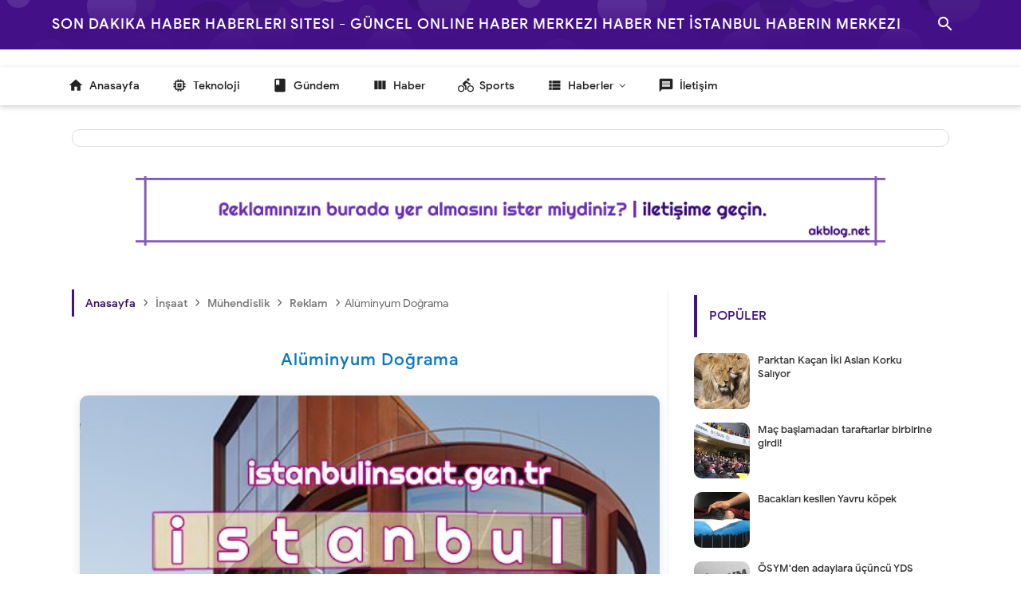

--- FILE ---
content_type: text/html; charset=UTF-8
request_url: https://www.ak.web.tr/
body_size: 74181
content:
<!DOCTYPE html>
<html class='nJs' dir='ltr' lang='tr'>
<head>
<meta charset='UTF-8'/>
<meta content='IE=edge' http-equiv='X-UA-Compatible'/>
<meta content='width=device-width, initial-scale=1.0, user-scalable=1.0, minimum-scale=1.0, maximum-scale=5.0' name='viewport'/>
<meta content='ca-pub-0849629207394879' name='google-adsense-account'/>
<title>Ak.web.tr Tehditler Yapay Zeka Destekli Siber Saldırılar Ağ Adli Bilişim Web Güvenlik Eğitimleri</title>
<link href='https://www.ak.web.tr/' rel='canonical'/>
<link href='https://www.ak.web.tr/?m=0' rel='alternate'/>
<link href='https://www.ak.web.tr/?m=1' rel='alternate'/>
<meta content='Ak.web.tr Tehditler Yapay Zeka Destekli Siber Saldırılar Ağ Adli Bilişim Web Güvenlik Eğitimleri' name='description'/>
<meta content='Ak.web.tr Tehditler Yapay Zeka Destekli Siber Saldırılar Ağ Adli Bilişim Web Güvenlik Eğitimleri, KEYWORD_1, KEYWORD_2, KEYWORD_3' name='keywords'/>
<link href='https://blogger.googleusercontent.com/img/b/R29vZ2xl/AVvXsEiXcTftM-dWwVR9KOkc8PzPng9FbMz-KC083W_hWFV2t2LA10-l0BtsfTj3J3WL2TrClC8aohb-H2Qn_W2DylQ7R11V71k2SGozHBnjSNAKLEUbKzLW4ALsYwMEjcEGSCIyfGLQwERqsQRFlnTv0wm8M0CkGroeYzpKJ_ZPC6_diPbuINzcP075OzTcF7I/w1280-h720-p-k-no-nu/meta-image.png' rel='image_src'/>
<meta content='Ak.web.tr Tehditler Yapay Zeka Destekli Siber Saldırılar Ağ Adli Bilişim Web Güvenlik Eğitimleri' name='application-name'/>
<meta content='Ak.web.tr Tehditler Yapay Zeka Destekli Siber Saldırılar Ağ Adli Bilişim Web Güvenlik Eğitimleri' name='apple-mobile-web-app-title'/>
<meta content='true' name='apple-mobile-web-app-capable'/>
<meta content='general' name='rating'/>
<meta content='blogger' name='generator'/>
<link href='https://www.ak.web.tr/feeds/posts/default' rel='alternate' title='ATOM (Blog Posts) : Ak.web.tr Tehditler Yapay Zeka Destekli Siber Saldırılar Ağ Adli Bilişim Web Güvenlik Eğitimleri' type='application/atom+xml'/>
<link href='https://www.ak.web.tr/feeds/posts/default?alt=rss' rel='alternate' title='RSS (Blog Posts) : Ak.web.tr Tehditler Yapay Zeka Destekli Siber Saldırılar Ağ Adli Bilişim Web Güvenlik Eğitimleri' type='application/rss+xml'/>
<link href='https://www.ak.web.tr/feeds/pages/default' rel='alternate' title='ATOM (Blog Pages) : Ak.web.tr Tehditler Yapay Zeka Destekli Siber Saldırılar Ağ Adli Bilişim Web Güvenlik Eğitimleri' type='application/atom+xml'/>
<link href='https://www.ak.web.tr/feeds/pages/default?alt=rss' rel='alternate' title='RSS (Blog Pages) : Ak.web.tr Tehditler Yapay Zeka Destekli Siber Saldırılar Ağ Adli Bilişim Web Güvenlik Eğitimleri' type='application/rss+xml'/>
<link href='https://www.ak.web.tr/feeds/comments/default' rel='alternate' title='ATOM (Blog Comments) : Ak.web.tr Tehditler Yapay Zeka Destekli Siber Saldırılar Ağ Adli Bilişim Web Güvenlik Eğitimleri' type='application/atom+xml'/>
<link href='https://www.ak.web.tr/feeds/comments/default?alt=rss' rel='alternate' title='RSS (Blog Comments) : Ak.web.tr Tehditler Yapay Zeka Destekli Siber Saldırılar Ağ Adli Bilişim Web Güvenlik Eğitimleri' type='application/rss+xml'/>
<meta content='#482dff' name='theme-color'/>
<meta content='#482dff' name='msapplication-navbutton-color'/>
<meta content='#482dff' name='apple-mobile-web-app-status-bar-style'/>
<meta content='https://www.ak.web.tr/favicon.ico' name='msapplication-TileImage'/>
<link href='https://www.ak.web.tr/favicon.ico' rel='apple-touch-icon' sizes='57x57'/>
<link href='https://www.ak.web.tr/favicon.ico' rel='apple-touch-icon' sizes='60x60'/>
<link href='https://www.ak.web.tr/favicon.ico' rel='apple-touch-icon' sizes='72x72'/>
<link href='https://www.ak.web.tr/favicon.ico' rel='apple-touch-icon' sizes='76x76'/>
<link href='https://www.ak.web.tr/favicon.ico' rel='apple-touch-icon' sizes='114x114'/>
<link href='https://www.ak.web.tr/favicon.ico' rel='apple-touch-icon' sizes='120x120'/>
<link href='https://www.ak.web.tr/favicon.ico' rel='apple-touch-icon' sizes='144x144'/>
<link href='https://www.ak.web.tr/favicon.ico' rel='apple-touch-icon' sizes='152x152'/>
<link href='https://www.ak.web.tr/favicon.ico' rel='apple-touch-icon' sizes='180x180'/>
<link href='https://www.ak.web.tr/favicon.ico' rel='icon' sizes='16x16' type='image/png'/>
<link href='https://www.ak.web.tr/favicon.ico' rel='icon' sizes='32x32' type='image/png'/>
<link href='https://www.ak.web.tr/favicon.ico' rel='icon' sizes='96x96' type='image/png'/>
<link href='https://www.ak.web.tr/favicon.ico' rel='icon' sizes='192x192' type='image/png'/>
<meta content='tr' property='og:locale'/>
<meta content='Ak.web.tr Tehditler Yapay Zeka Destekli Siber Saldırılar Ağ Adli Bilişim Web Güvenlik Eğitimleri' property='og:site_name'/>
<meta content='Ak.web.tr Tehditler Yapay Zeka Destekli Siber Saldırılar Ağ Adli Bilişim Web Güvenlik Eğitimleri' property='og:title'/>
<meta content='https://www.ak.web.tr/' property='og:url'/>
<meta content='website' property='og:type'/>
<meta content='Ak.web.tr Tehditler Yapay Zeka Destekli Siber Saldırılar Ağ Adli Bilişim Web Güvenlik Eğitimleri' property='og:description'/>
<meta content='https://blogger.googleusercontent.com/img/b/R29vZ2xl/AVvXsEgXxFjLFkLM3eZsKgzpO8R-f3pQPsb-ica2dzqZ-TpJw-fhOsZMG3fUs6UzvcualJbzE9xoUPtqIAI68pQcy9E2IXSFt8SxYEpcaIln78PEZzj1S-iiDp4aJtwNdkImyH5oEtzuzKUxetnUMMjaJWhi6BTLBkNxQX8tUzsL3Q2hqQq_hBF7_w6z5yUYxws/w1280-h720-p-k-no-nu/open-graph-image.png' property='og:image'/>
<meta content='1280' property='og:image:width'/>
<meta content='720' property='og:image:height'/>
<meta content='Ak.web.tr Tehditler Yapay Zeka Destekli Siber Saldırılar Ağ Adli Bilişim Web Güvenlik Eğitimleri' property='og:image:alt'/>
<meta content='Ak.web.tr Tehditler Yapay Zeka Destekli Siber Saldırılar Ağ Adli Bilişim Web Güvenlik Eğitimleri' name='twitter:title'/>
<meta content='https://www.ak.web.tr/' name='twitter:url'/>
<meta content='Ak.web.tr Tehditler Yapay Zeka Destekli Siber Saldırılar Ağ Adli Bilişim Web Güvenlik Eğitimleri' name='twitter:description'/>
<meta content='summary_large_image' name='twitter:card'/>
<meta content='Ak.web.tr Tehditler Yapay Zeka Destekli Siber Saldırılar Ağ Adli Bilişim Web Güvenlik Eğitimleri' name='twitter:image:alt'/>
<meta content='https://blogger.googleusercontent.com/img/b/R29vZ2xl/AVvXsEg31MuIa565c6YDVhaRleYhJeby_kBMwkr0CTcf27hP0n3b71IPnvFtkVhSIveXiBSMZ56AzX_-s5PqayrsuY7LYwJiX1P2u0acO1kiCjIuPzQ0e3uSsqATTI_2zlbHaJ48e_oZvwwZgBhTjpHJnnKiXeWF2Pwco8UHeZoP-M7bLskRArbe9Td_Ve_B1iI/w1280-h720-p-k-no-nu/twitter-card-image.png' name='twitter:image'/>
<meta content='1280' name='twitter:image:width'/>
<meta content='720' name='twitter:image:height'/>
<style>/*<![CDATA[
==========================================================

  (!)  Tema Bilgileri:

     İsim                : AkWeb 5.7v
     Versyon             : 3.0.0
     Tarih               : Şubat 12, 2025
     Demo                : ak.web.tr
     Tipi                : Premium
     Platform            : Blogger
     CSS                 : Vanilla
     JavaScript          : Vanilla, Modules
     Uyumlu Tarayıcılar  : Modern (Yeni nesil tüm tarayıcılarda)
     Tasarımcı           : Hüseyin AKTAŞ // Eva // Zara
     Website             : Akblog.NET - Ak.Web.TR

==========================================================
]]>*/
/*--[ CSS variables ]--*/

:root {
/* Colors */
--lStatusC: #482dff;
--lHeadC: #08102b;
--lBodyC: #08102b;
--lBodyCa: #989b9f;
--lBodyB: #fdfcff;
--lLinkC: #1976d2;
--lLinkB: #1976d2;
--lIconC: #08102b;
--lIconCa: #08102b;
--lIconCs: #767676;
--lHeaderC: #343435;
--lHeaderB: #fffdfc;
--lNotifB: #e8f0fe;
--lNotifC: #01579b;
--lContentB: #fffdfc;
--lContentL: #e6e6e6;
--lMenuB: #fffdfc;
--lSrchB: #fffdfc;
--lMobB: #fffdfc;
--lMobC: #08102b;
--lFotB: #fffdfc;
--lFotC: #08102b;
--darkT: #fffdfc;
--darkTa: #989b9f;
--darkL: #8775f5;
--darkB: #1e1e1e;
--darkBa: #2d2d30;
--darkBs: #252526;

/* Font family */
--fontS: ui-sans-serif, system-ui, -apple-system, BlinkMacSystemFont, Segoe UI, Roboto, Helvetica Neue, Arial, Noto Sans, sans-serif, "Apple Color Emoji", "Segoe UI Emoji", Segoe UI Symbol, "Noto Color Emoji";
--fontH: "Google Sans Text", var(--fontS);
--fontB: "Google Sans Text", var(--fontS);
--fontBa: "Google Sans Text", var(--fontS);
--fontC: "Google Sans Mono", monospace;

/* SVG */
--svgW: 22px;
--svgH: 22px;
--svgC: currentColor;

/* Icon */
--iconC: var(--lIconC);
--iconCa: var(--lIconCa);
--iconCs: var(--lIconCs);
--iconHr: 15px;

/* Body */
--headC: var(--lHeadC);
--bodyC: var(--lBodyC);
--bodyCa: var(--lBodyCa);
--bodyB: var(--lBodyB);

/* Link */
--linkC: var(--lLinkC);
--linkB: var(--lLinkB);

/* Button */
--linkR: 4px;

/* Header */
--headerC: var(--lHeaderC);
--headerB: var(--lHeaderB);
--headerT: 16px;
--headerW: 400;
--headerL: 1px;
--headerH: 60px;
--headerHm: 55px;
--headerHc: var(--headerH);

/* Notification */
--notifB: var(--lNotifB);
--notifC: var(--lNotifC);
--notifH: 60px;

/* Content */
--contentB: var(--lContentB);
--contentBs: #f1f1f0;
--contentL: var(--lContentL);
--contentLa: #b5b5b4;
--contentW: 1280px;
--sideW: 300px;
--transB: rgba(0,0,0,.05);

/* Page */
--pageW: 780px;
--pageW: 780px;
--postT: 36px;
--postF: 16px;
--postTm: 28px;
--postFm: 15px;

/* Widget */
--widgetT: 16px;
--widgetTw: 700;
--widgetTa: 25px;
--widgetTac: #989b9f;

/* Navigation Menu */
--menuB: var(--lMenuB);
--menuC: #08102b;
--menuW: 230px;
--menuL: 1px;

/* Tabbed Menu */
--navB: var(--contentB);

/* Search */
--srchB: var(--lSrchB);
--srchDr : 20px;

/* Mobile Menu */
--mobB: var(--lMobB);
--mobC: var(--lMobC);
--mobHv: #f1f1f0;
--mobL: 1px;
--mobBr: 12px;

/* Footer */
--fotB: var(--lFotB);
--fotC: var(--lFotC);
--fotL: 1px;

/* Border radius */
--greetR: 10px;
--thumbEr: 5px;

/* Thumbnail */
--thumbR: 16 / 9;
--thumbSb: linear-gradient(90deg, rgba(255,255,255,0) 0, rgba(255,255,255,.3) 20%, rgba(255,255,255,.6) 60%, rgba(255,255,255, 0));

/* Carousel */
--sliderR: 5 / 2;

/* Syntax */
--synxB: #f6f6f6;
--synxC: #2f3337;
--synxOrange: #b75501;
--synxBlue: #015692;
--synxGreen: #54790d;
--synxRed: #f15a5a;
--synxGray: #656e77;
--synxGold: #72621d;
--synxPurple: #803378;
--synxDot1: #f1645e;
--synxDot2: #eebd3e;
--synxDot3: #3cab4e;

/* Box shadow */
--bs-1: 0 5px 35px rgb(0 0 0 / 7%);

/* Transitions */
--trans-1: all .1s ease;
--trans-2: all .2s ease;
--trans-3: all .3s ease;
--trans-4: all .4s ease;
--trans-5: all .15s cubic-bezier(0.4, 0, 0.2, 1);

/* Status bar */
--statusC: var(--lStatusC);

/* Selection */
--selectC: #fff;
--selectB: var(--linkB);

/* Scroll */
--scrollT: rgba(0,0,0,.05);
--scrollB: rgba(0,0,0,.15);
--scrollBh: rgba(0,0,0,.25);
--scrollBa: rgba(0,0,0,.25);
--scrollH: 8px;
--scrollV: var(--scrollH);
--scrollR: 2px;

/* Constants */
--white: #fffdfc;
--black: #1e1e1e;

--aInvert: 0;

/* Messages */
--m-new: 'Yeni!';
--m-free: 'Free!';
--m-showAll: 'Göster';
--m-hideAll: 'Gizle';
}

:root.lzD.drK, :root:not(.lzD) .modI:checked ~ .mainW {
--statusC: #1e1e1e;
--bodyB: var(--darkB);
--bodyC: var(--darkT);
--headC: var(--darkT);
--linkC: var(--darkL);
--linkB: var(--darkL);
--menuB: var(--darkB);
--menuC: var(--darkT);
--headerB: var(--darkB);
--headerC: var(--darkT);
--srchB: var(--darkB);
--navB: var(--darkB);
--notifB: var(--darkBa);
--notifC: rgba(255,255,255,.9);
--fotB: var(--darkB);
--fotC: var(--darkT);
--mobB: var(--darkBa);
--mobC: var(--darkT);
--mobHv: #252526;
--contentB: #252526;
--contentBs: #303031;
--contentL: #444444;
--contentLa: #696969;
--transB: rgba(255,255,255,.05);
--thumbSb: linear-gradient(90deg, rgba(0,0,0,0) 0, rgba(0,0,0,.2) 20%, rgba(0,0,0,.4) 60%, rgba(0,0,0,0));
--synxB: var(--darkBa);
--synxC: #fff;
--synxBlue: #41a2ef;
--synxGreen: #98c379;
--synxPurple: #c678dd;
--synxRed: #e06c73;
--synxGold: #bba43d;
--synxOrange: #cc6c1a;
--scrollT: rgba(255,255,255,.05);
--scrollB: rgba(255,255,255,.15);
--scrollBh: rgba(255,255,255,.25);
--scrollBa: rgba(255,255,255,.25);
--aInvert: 1;
}

:root.thS:not(.th0) {
--linkC: var(--th-22);
--linkB: var(--th-22);
--selectB: var(--th-22);
}

:root.thS:not(.th0).drK {
--linkC: var(--th-14);
--linkB: var(--th-14);
}

:root.thS:not(.th0):not(.drK) {
--statusC: var(--th-20);
--notifB: var(--th-2);
--notifC: var(--th-20);
}

/*<![CDATA[*/

/*--[ Global ]--*/

/* Standard CSS */
*{-webkit-tap-highlight-color:transparent}
*, ::after, ::before{-webkit-box-sizing:border-box;box-sizing:border-box}
h1, h2, h3, h4, h5, h6{margin:0;font-weight:700;font-family:var(--fontH);color:var(--headC)}
h1{font-size:1.9rem}
h2{font-size:1.7rem}
h3{font-size:1.5rem}
h4{font-size:1.4rem}
h5{font-size:1.3rem}
h6{font-size:1.2rem}
a{color:var(--linkC);text-decoration:none}
a:hover{opacity:.9;transition:opacity .1s ease}
table{border-spacing:0}
iframe{max-width:100%;border:0;margin-left:auto;margin-right:auto}
input, button, select, textarea{outline:none;font:inherit;font-size:100%;color:inherit;line-height:normal}
input[type=search]::-ms-clear, input[type=search]::-ms-reveal{display:none;appearance:none;width:0;height:0}
input[type=search]::-webkit-search-decoration, input[type=search]::-webkit-search-cancel-button, input[type=search]::-webkit-search-results-button, input[type=search]::-webkit-search-results-decoration{display:none;-webkit-appearance:none;appearance:none}
button{margin:0;padding:0;background:transparent;text-align:unset;border:none;outline:none}
img{display:block;position:relative;max-width:100%;height:auto}
svg{width:var(--svgW);height:var(--svgH);fill:var(--svgC)}
svg.fill, svg .fill{fill:var(--svgC)}
svg.line, svg .line{fill:none;stroke:var(--svgC);stroke-linecap:round;stroke-linejoin:round;stroke-width:1.25}
svg.line.c, svg.line .c, svg .line.c{fill:none;stroke:var(--linkC)}
svg.c, svg .c, svg.fill.c, svg.fill c, svg .fill.c{fill:var(--linkC)}
svg.line.c1, svg.line .c1, svg .line.c1{fill:none;stroke:var(--iconCa)}
svg.c1, svg .c1, svg.fill.c1, svg .fill.c1{fill:var(--iconCa)}
svg.line.c2, svg.line .c2, svg .line.c2{fill:none;stroke:var(--iconCs);opacity:.4}
svg.c2, svg .c2, svg.fill.c2, svg .fill.c2{fill:var(--iconCs);opacity:.4}
[hidden]:not([hidden=false]), body .hidden{display:none}
body .invisible{visibility:hidden}
.clear{width:100%;display:block;margin:0;padding:0;float:none;clear:both}
.fCls{display:block;margin:0;padding:0;border:none;outline:none;position:fixed;inset:-50%;z-index:1;background:transparent;visibility:hidden;opacity:0;pointer-events:none;transition:var(--trans-1)}
.free::after, .new::after{content:var(--m-free);display:inline-block;color:var(--linkC);font-size:12px;font-weight:400;margin:0 5px}
.new::after{content:var(--m-new)}

/* Blog admin */
.blog-admin{display:none}
:root:not(.iAd) .show-if-admin, :root:not(.iUs) .show-if-user, :root.iAd .hide-if-admin, :root.iUs .hide-if-user {display:none}

/* No script */
html:not(.nJs) .hide-if-js{display:none}

/* Lazied */
:root:not(.lzD) .aprW,:root:not(.lzD) .thmW,:root:not(.lzD) .wBkm,:root:not(.lzD) .wTrans{display:none}

/* Selection*/
::selection{color:var(--selectC);background:var(--selectB)}

/* Scrollbar */
::-webkit-scrollbar{-webkit-appearance:none;width:var(--scrollV);height:var(--scrollH)}
::-webkit-scrollbar-track{background:var(--scrollT)}
::-webkit-scrollbar-thumb{background:var(--scrollB);border-radius:var(--scrollR);border:none}
::-webkit-scrollbar-thumb:hover{background:var(--scrollBh)}
::-webkit-scrollbar-thumb:active{background:var(--scrollBa)}
@media screen and (max-width: 500px){
:root{--scrollH:4px;--scrollV:4px;--scrollR:0}
}

/* Main element */
html{scroll-behavior:smooth;overflow-x:hidden}
body{position:relative;margin:0;padding:0;top:0;width:100%;font-family:var(--fontB);font-size:14px;background:var(--bodyB);color:var(--bodyC);-webkit-font-smoothing:antialiased;transition:inset .2s,padding .2s,margin .2s}
.mainW{background:var(--bodyB);color:var(--bodyC)}
.secIn{margin:0 auto;padding-left:20px;padding-right:20px}

/* Notification section */
.ntfC{display:flex;position:relative;min-height:var(--notifH);background:var(--notifB);color:var(--notifC);padding:10px 0;font-size:13px;transition:var(--trans-2);transition-property:min-height;overflow:hidden}
.ntfC::before{content:'';position:absolute;top:-12px;inset-inline-start:-12px;width:60px;height:60px;background:rgba(0,0,0,.15);display:block;border-radius:50%;opacity:.1}
.ntfC .secIn{display:flex;align-items:center}
.ntfC .secIn{width:100%;position:relative}
.ntfC .c{display:flex;align-items:center;cursor:pointer}
.ntfC .c::after{content:'\2715';line-height:18px;font-size:14px}
.ntfT{width:100%;padding-right:15px;text-align:center}
.ntfT a{color:var(--linkC);font-weight:700}
.ntfI:checked ~ .ntfC{height:0;min-height:0;margin:0;padding:0;opacity:0;visibility:hidden}
.ntfA{display:inline-flex;align-items:center;justify-content:center;text-align:initial}
.ntfA >a{flex-shrink:0;white-space:nowrap;display:inline-block;margin-inline-start:10px;padding:8px 12px;border-radius:var(--linkR);background:var(--linkB);color:#fffdfc;font-size:12px;font-weight:400;box-shadow:0 10px 8px -8px rgb(0 0 0 / 12%);text-decoration:none}

/* Fixed element */
.fixL{display:flex;align-items:center;position:fixed;left:0;right:0;bottom:0;margin-bottom:-40px;padding:20px;z-index:20;transition:var(--trans-1);width:100%;height:100%;opacity:0;visibility:hidden}
.fixLi, .fixL .cmBri{width:100%;max-width:680px;max-height:calc(100% - var(--headerHc));border-radius:12px;transition:inherit;z-index:3;display:flex;overflow:hidden;position:relative;margin:0 auto;box-shadow:0 5px 30px 0 rgba(0,0,0,.05)}
.fixLs{display:flex;flex-direction:column;width:100%;background:var(--contentB)}
.fixH{position:-webkit-sticky;position:sticky;top:0;display:flex;align-items:center;gap:10px;width:100%;padding:0 20px;border-bottom:1px solid var(--contentL);z-index:1}
.fixH a{color:inherit}
.fixH .cl{display:flex;align-items:center;justify-content:flex-end;gap:2px}
.fixH .cl, .fixH .c{position:relative;flex-shrink:0}
.fixH .cl >*, .fixH .c{--svgW:16px;--svgH:16px;display:inline-flex;align-items:center;gap:6px;justify-content:center;min-width:30px;min-height:30px;padding:0 7px;}
.fixH .cl >:last-child, .fixH .c:last-child{margin-inline-end:-7px}
.fixH .cl label, .fixH .c{cursor:pointer}
.fixT::before{content:attr(data-text);flex-grow:1;padding:16px 0;font-size:90%;opacity:.8}
.fixT .c::before{content:attr(aria-label);font-size:11px;opacity:.7}
.fixC{padding:20px;overflow-x:hidden;overflow-y:auto;width:100%}
.fixL .fCls{background:rgba(0,0,0,.3);-webkit-backdrop-filter:saturate(180%) blur(10px);backdrop-filter:saturate(180%) blur(10px)}
.fixI:checked ~ .fixL{margin-bottom:0;opacity:1;visibility:visible}
.fixI:checked ~ .fixL .fCls{visibility:visible;opacity:1;pointer-events:auto}
.shBri{max-width:520px}

/* Header section */
.mainH{--svgW:20px;--svgH:20px;width:100%;z-index:10;position:-webkit-sticky;position:sticky;top:0;transition:inset .3s ease-in-out}
.mainH a{color:inherit}
.mainH svg{opacity:.8}
.headC{position:relative;height:var(--headerHc);color:var(--headerC);background:var(--headerB);display:flex;gap:6px}
.headC::after{content:'';position:absolute;inset:auto 0 0 0;border-top:var(--headerL) solid var(--contentL)}
.headL{display:flex;align-items:center;width:var(--menuW);padding-inline-start:20px}
.headL .tNav{flex-shrink:0;cursor:pointer}
.headL .headN{display:flex;align-items:center;width:calc(100% - 30px);height:100%;padding-inline-start:5px}
.Header{position:relative;display:flex;align-items:center;gap:10px;width:fit-content;max-width:100%;overflow:hidden}
.Header img{max-width:160px;max-height:45px;width:auto;height:auto}
.Header.a .headI{position:absolute;top:50%;left:50%;transform:translate(-50%,-50%)}
.Header.b .headI{border-radius:2px}
.Header.b .headI >*{position:absolute;top:0;left:0;width:100%;height:100%}
.Header.b img{max-width:unset;max-height:unset;object-fit:cover;object-position:center}
.Header.b .hasSub::after{display:block;margin-inline-start:0;text-overflow:ellipsis;overflow:hidden}
.Header.r .headH{display:none}
.headI{position:relative;display:flex;align-items:center;justify-content:center;flex-shrink:0;min-height:40px;min-width:40px;overflow:hidden}
.headH{position:relative;display:block;color:inherit;font-size:var(--headerT);font-weight:var(--headerW);white-space:nowrap;text-overflow:ellipsis;overflow:hidden}
.headH::after{margin-inline-start:3px;font:400 11px var(--fontB);opacity:.6}
.hasSub::after{content:attr(data-sub)}
.headR{position:relative;display:flex;align-items:center;justify-content:space-between;gap:15px;flex-grow:1;padding-inline-end:20px}
.headP{display:flex;justify-content:flex-end;position:relative}
.headIc{position:relative;display:flex;justify-content:flex-end;gap:4px;list-style:none;margin:0;padding:0;margin-inline-end:-5px;font-size:11px}
.headIc .isSrh{display:none}
.navI:checked ~ .co .tNav svg,.navI:not(:checked) ~ .ex .tNav svg{transform:rotate(180deg)}
[dir=rtl] .tNav svg{transform:rotate(180deg)}
[dir=rtl] .navI:checked ~ .co .tNav svg,[dir=rtl] .navI:not(:checked) ~ .ex .tNav svg{transform:rotate(0deg)}

/* Toogle button */
.tIc{position:relative;display:flex;align-items:center;justify-content:center;width:30px;height:30px;cursor:pointer}
.tIc::before{content:'';background:var(--transB);border-radius:var(--iconHr);position:absolute;inset:0;opacity:0;visibility:hidden;transition:var(--trans-1)}
.tIc:hover::before{opacity:1;visibility:visible;transform:scale(1.3)}
:root.lzD.lgT .tDL .d1, :root.lzD.drK .tDL .d2, :root:not(.lzD) .modI:checked ~ .mainW .tDL .d2, :root:not(.lzD) .modI:not(:checked) ~ .mainW .tDL .d1{display:none}

/* mainN section */
.mainR{flex-grow:1;position:relative;transition:var(--trans-1);transition-property:width}
.mainR >.secIn{padding-top:20px}
.mainR .section, .mainR .widget{margin-top:40px}
.mainR .section:first-child, .mainR .section.mobM, .mainR .mainF .section:not(:first-child), .mainR .mainF .widget:not(:first-child), .mainR .widget:first-child, .mainR .widget.hidden + .widget, .mainR .section.no-items + .section, .mainR #HTML11, #sec_Notif_Widgets .widget{margin-top:0}
.mainR .section.no-items{display:none}
.mainA .widget{margin-bottom:40px}
.mainB{display:flex;flex-direction:column;justify-content:center}
.sideB{display:flex;flex-direction:column;width:100%;max-width:500px;margin:50px auto 0}
.sideS{position:-webkit-sticky;position:sticky;top:calc(var(--headerHc) + 20px)}

/* Menu */
.mnBrs{display:flex;flex-direction:column;background:var(--menuB);color:var(--menuC)}
.mnBr a{color:inherit}
.mnBr ul{list-style:none;margin:0;padding:0}
.mnMob{position:-webkit-sticky;position:sticky;bottom:0;background:inherit;border-top:1px solid var(--contentL);padding:15px 20px 20px;text-align:center;z-index:1}
.mnMob .mSoc{display:flex;justify-content:center;left:-7px;margin-top:5px;position:relative;right:-7px;width:calc(100% + 14px)}
.mnMob:not(.no-items) + .mnMen{padding-bottom:100px}
.mnMen{height:100%;padding:20px 15px}
.mnH{--svgW:16px;--svgH:16px;display:flex;background:inherit;padding:0 15px;border-bottom:1px solid var(--contentL);z-index:2}
.mnH .c{display:inline-flex;align-items:center;padding:15px 10px;cursor:pointer}
.mnH .c::after{content:attr(aria-label);font-size:11px;margin:0 12px;opacity:.6}
.mMenu{margin-bottom:10px}
.mMenu >*{display:inline}
.mMenu >*:not(:last-child)::after{content:'\00B7';font-size:90%;opacity:.6}
.mMenu a:hover{text-decoration:underline}
.mSoc >*{position:relative}
.mSoc svg{z-index:1}
.mSoc svg, .mnMn svg{width:20px;height:20px;opacity:.8}
.mSoc span, .mMenu span{opacity:.7}
.mNav{display:none;position:relative;max-width:30px}
.mNav > label{cursor:pointer}
.mnMn input{display:none}
.mnMn li{position:relative}
.mnMn >li.br::after{content:'';display:block;border-bottom:1px solid var(--contentL);margin:12px 5px}
.mnMn li:not(.mr) a:hover, .mnMn li:not(.mr) input + label:hover{background:var(--transB);color:var(--linkC)}
.mnMn li:not(.mr) ul{padding-inline-start:14px;overflow:hidden}
.mnMn li li{max-height:0;opacity:0;visibility:hidden;transition:all 0.3s ease;transition-property:max-height,opacity,visibility}
.mnMn a, .mnMn li:not(.mr) input + label{display:flex;align-items:center;padding:10px 5px;position:relative;border-radius:8px}
.mnMn a, .mnMn li input + label{cursor:pointer}
.mnMn a:hover{opacity:1;color:inherit}
.mnMn li.mr input + label{display:flex;padding:10px 0 5px;font-size:13px;opacity:0.7}
.mnMn a span, .mnMn li input + label span{white-space:nowrap;overflow:hidden;text-overflow:ellipsis}
.mnMn >li >a, .mnMn >li:not(.mr) >label, .mnMn li.mr li a{width:calc(100% + 10px);left:-5px;right:-5px}
.mnMn >li.nt >a::before, .mnMn >li.nt:not(.mr) >label::before, .mnMn ul li.nt a::before{content:'';position:absolute;inset-block-start:7px;inset-inline-start:7px;display:inline-flex;width:8px;height:8px;border-radius:99px;background-color:var(--linkC);animation:nav-notif 2s linear infinite;z-index:1}
@keyframes nav-notif{0%{box-shadow:0 0 0 var(--linkC)}50%{box-shadow:0 0 10px var(--linkC)}}
.mnMn input + label::after{content:'';flex-shrink:0;width:14px;height:14px;margin-inline:auto 5px;background:url("data:image/svg+xml;utf8,<svg xmlns='http://www.w3.org/2000/svg' viewBox='0 0 24 24' fill='none' stroke='%23989b9f' stroke-linecap='round' stroke-linejoin='round' stroke-miterlimit='10' stroke-width='1.25'><g transform='translate(12.000000, 12.000000) rotate(0.000000) translate(-12.000000, -12.000000) translate(5.000000, 8.500000)'><polyline points='14 0 7 7 0 0'></polyline></g></svg>") center / cover no-repeat;transition:transform 0.3s ease;transform:rotate(0deg)}
.mnMn ul li >*{height:40px}
.mnMn li a >*, .mnMn input + label >*{margin:0 5px}
.mnMn >li >a:hover svg{color:var(--linkC)}
.mnMn svg{flex-shrink:0}
.mnMn input:checked + label::after{transform:rotate(180deg)}
.mnMn input:checked ~ ul li{max-height:40px;opacity:1;visibility:visible}
.mnMn li:not(.mr) input ~ ul li::before{content:'';position:absolute;width:14px;height:60px;bottom:50%;border-end-start-radius:8px;border-inline-start:1px solid var(--contentL);border-block-end:1px solid var(--contentL)}

/* Menu desktop */
@media screen and (min-width:896px){
.navI:checked ~ .ex .mainL, .navI:checked ~ .ex .mnMob, .navI:not(:checked) ~ .co .mainL, .navI:not(:checked) ~ .co .mnMob{width:75px}
.navI:checked ~ .ex .mnMob .PageList, .navI:checked ~ .ex .mnMob .mSoc, .navI:not(:checked) ~ .co .mnMob .PageList, .navI:not(:checked) ~ .co .mnMob .mSoc{display:none}
.navI:checked ~ .ex .mnBrs .mNav, .navI:not(:checked) ~ .co .mnBrs .mNav{display:flex}
.navI:not(:checked) ~ .ex .mnMn li:not(.mr) ul li >*, .navI:checked ~ .co .mnMn li:not(.mr) ul li >*{margin-inline-start:14px}
.navI:checked ~ .ex .mnMn li:hover li, .navI:not(:checked) ~ .co .mnMn li:hover li{max-height:40px;visibility:visible;opacity:1;transition:none}
.navI:checked ~ .ex .mnMn input ~ ul li::before, .navI:not(:checked) ~ .co .mnMn input ~ ul li::before{display:none}
.navI:not(:checked) ~ .ex .mnMn li:not(.mr) input:checked ~ label, .navI:checked ~ .co .mnMn li:not(.mr) input:checked ~ label{background:var(--transB);color:var(--linkC)}
.navI:checked ~ .ex .mnMn a:hover, .navI:not(:checked) ~ .co .mnMn a:hover{opacity:1;color:inherit}
.navI:checked ~ .ex .mnMn > li >a, .navI:checked ~ .ex .mnMn input + label, .navI:not(:checked) ~ .co .mnMn >li >a, .navI:not(:checked) ~ .co .mnMn input + label{max-width:40px;border-radius:var(--iconHr)}
.navI:checked ~ .ex .mnMn input + label, .navI:not(:checked) ~ .co .mnMn input + label{overflow:hidden}
.navI:checked ~ .ex .mnMn li.mr, .navI:not(:checked) ~ .co .mnMn li.mr{display:none}
.navI:checked ~ .ex .mnMn >li.br::after, .navI:not(:checked) ~ .co .mnMn >li.br::after{max-width:20px}
.navI:not(:checked) ~ .ex .mnBrs, .navI:checked ~ .co .mnBrs{overflow:hidden}
.navI:checked ~ .ex .mnMen, .navI:checked ~ .ex .mnMen:hover, .navI:not(:checked) ~ .co .mnMen, .navI:not(:checked) ~ .co .mnMen:hover{overflow-y:visible;overflow-x:visible}
.navI:checked ~ .ex .mnMn >li >a span, .navI:checked ~ .ex .mnMn li:not(.mr) ul, .navI:not(:checked) ~ .co .mnMn >li >a span, .navI:not(:checked) ~ .co .mnMn li:not(.mr) ul{position:absolute;top:3px;inset-inline-start:35px;margin:0 5px;padding:8px 10px;border-radius:16px;border-start-start-radius:5px;max-width:160px;background:var(--contentB);opacity:0;visibility:hidden;border:1px solid var(--contentL);z-index:2}
.navI:checked ~ .ex .mnMn >li >a:hover span, .navI:checked ~ .ex .mnMn li:not(.mr):hover ul, .navI:not(:checked) ~ .co .mnMn >li >a:hover span, .navI:not(:checked) ~ .co .mnMn li:not(.mr):hover ul{opacity:1;visibility:visible}
.navI:checked ~ .ex .mnMn li:not(.mr) ul, .navI:not(:checked) ~ .co .mnMn li:not(.mr) ul{padding:0;margin:0;overflow:hidden;display:block}
.navI:checked ~ .ex .mnMn li:not(.mr):last-child ul, .navI:not(:checked) ~ .co .mnMn li:not(.mr):last-child ul{top:auto;bottom:3px;border-start-start-radius:15px;border-end-start-radius:5px}
.navI:checked ~ .ex .mnMn ul li >*, .navI:not(:checked) ~ .co .mnMn ul li >*{border-radius:0}
}

/* Menu mobile */
@media screen and (max-width:896px){
.mnMn li:not(.mr) li >*{margin-inline-start:14px}
.mnMn li:not(.mr) input:checked ~ label{background:var(--transB);color:var(--linkC)}
.navI:checked ~ .mainW .mnMn li li a:hover svg{fill:var(--linkC)}
.navI:checked ~ .mainW .mnMn li li a:hover svg.line{fill:none;stroke:var(--linkC)}
}

/* Footer */
.mainF{margin-top:40px}
.fotC{border-top:var(--fotL) solid var(--contentL);padding-top:30px;padding-bottom:30px;background:var(--fotB);font-size:97%;line-height:1.8em;color:var(--fotC)}
.fotC .LinkList a, .mainF .sL li >*{display:inline-block;color:inherit;line-height:20px}
.fotC .LinkList a:hover{text-decoration:underline}
.fotC .LinkList ul:not(.sL) li::before{content:'\2013';opacity:.3}
.fotC .sL{display:flex;flex-wrap:wrap;align-items:baseline;font-size:13px;opacity:.8}
.fotC .sL li{display:inline-flex;align-items:baseline}
.fotC .sL li:not(:first-child)::before{content:'/';margin:0 5px}
.fotC .sL li >*::before{content:attr(data-text)}
.fotN ul{list-style:none;margin:0;padding:0}
.fotN{display:flex;flex-wrap:wrap;position:relative;width:calc(100% + 30px);left:-15px;right:-15px}
.fotN >*{width:calc(21.666% - 30px);margin:0 15px}
.fotN >*:first-child{width:calc(35% - 30px)}
.fotN .widget{margin-bottom:30px}
.fotN .title{color:inherit;margin-bottom:12px;font-weight:700;font-size:14px}
.abtU{max-width:calc(100% - 25px)}
.abtU::before{content:attr(data-text);font-size:13px;opacity:.6;display:block;margin-bottom:3px}
.abtU >*{align-items:center;display:flex;justify-content:space-between;margin:10px 0}
.abtU .pu-views::before{content:'We have served the best performance ' attr(data-text) ' times.';opacity:.8}
.abtL{flex:0 0 70px;width:70px;height:70px;background:var(--transB);object-fit:cover;object-position:center;border-radius:10px;transition:filter .1s ease}
.abtL.lazyload,.abtL.lazyloading{filter:blur(10px)}
.abtT{flex:0 0 calc(100% - 82px)}
.abtT .tl{color:inherit;font-size:1.3rem}
.abtD{-webkit-box-orient:vertical;-webkit-line-clamp:2;display:-webkit-box;line-height:1.4em;margin:4px 0 0;overflow:hidden}

/* Footer credit */
.fotC .credit a{display:inline-flex;align-items:center;white-space:nowrap}
.fotC .credit a svg{width:13px;height:13px;margin:0 3px;flex-shrink:0}
.cdtN{display:flex;align-items:baseline;justify-content:space-between;overflow:hidden}
.fotCd{display:inline-flex;justify-content:space-between;width:100%;line-height:1.4}
.fotCd .credit{flex-shrink:0;max-width:100%;display:-webkit-box;-webkit-line-clamp:2;-webkit-box-orient:vertical;overflow:hidden}
.fotCd .creator{margin-inline-start:20px;white-space:nowrap;opacity:0}

/* Article section */
.blogP .ntry.noAd .widget{display:none}
.onId .blogP{--gapC:18px;--gapR:36px;--numI:1;display:grid;grid-template-columns:repeat(var(--numI), 1fr);gap:var(--gapR) var(--gapC)}
.onId .blogP.mty{display:block;width:100%;left:0;right:0}
.onId .blogP.mty >.noPosts{width:100%;margin:0}
.onId .blogP >*{--szpd:0px;position:relative;overflow:hidden}
.onId .blogP >*:not(.pTag){padding-bottom:calc(var(--szpd) + 35px)}
.onId .blogP .pAdIf{padding:0}
.onId .blogP .pTag{padding-bottom:0}
.onId .blogP .pInf{position:absolute;inset:auto var(--szpd, 0) var(--szpd, 0)}
.onId .blogP .pTag .pCntn{padding-bottom:var(--szpd)}

/* No post */
.blogP >.noPosts{display:flex;align-items:center;justify-content:center;min-height:120px;padding:40px 15px;background:var(--contentB);border:2px dashed var(--contentL);border-radius:5px}

/* Blog title */
.blogT{position:relative;display:flex;align-items:center;justify-content:space-between;font-size:14px;margin:0 0 30px}
.blogT .t, .blogT .title{margin:0;flex-grow:1}
.blogT .t{word-break:break-word;display:-webkit-box;-webkit-line-clamp:2;-webkit-box-orient:vertical;overflow:hidden}
.blogT .t span{font-weight:400;font-size:90%;opacity:.7}
.blogT .t span::before{content:attr(data-text)}
.blogT .t span::after{content:'';margin:0 4px}
.blogT .t span.hm::after{content:'/';margin:0 8px}

/* Thumbnail */
.pThmb{position:relative;border-radius:5px;margin-bottom:20px;background:var(--transB);overflow:hidden}
.pThmb:not(.nul)::before{content:'';position:absolute;inset:0;transform:translateX(-100%);background-image:var(--thumbSb);animation:shimmer 2s infinite}
.pThmb .thmb{display:block;position:relative;padding-top:calc(100% / (var(--thumbR)));color:inherit;transition:var(--trans-4)}
.pThmb .thmb:hover{opacity:1}
article:hover >.pThmb:not(.nul) .thmb{transform:scale(1.03)}
.imgThm{display:block;position:absolute;top:50%;left:50%;font-size:12px;text-align:center;transform:translate(-50%,-50%);transition:filter .2s ease}
.imgThm.lazyload,.imgThm.lazyloading{filter:blur(10px)}
.imgThm:not(span){width:100%;height:100%}
img.imgThm,.imgThm img{object-fit:cover;object-position:center}
span.imgThm{display:flex}
span.imgThm::before{content:'';width:28px;height:28px;background:url("data:image/svg+xml,<svg xmlns='http://www.w3.org/2000/svg' viewBox='0 0 24 24' fill='%23989b9f'><path d='m22.019 16.82-3.13-7.32c-.57-1.34-1.42-2.1-2.39-2.15-.96-.05-1.89.62-2.6 1.9l-1.9 3.41c-.4.72-.97 1.15-1.59 1.2-.63.06-1.26-.27-1.77-.92l-.22-.28c-.71-.89-1.59-1.32-2.49-1.23-.9.09-1.67.71-2.18 1.72l-1.73 3.45c-.62 1.25-.56 2.7.17 3.88.73 1.18 2 1.89 3.39 1.89h12.76c1.34 0 2.59-.67 3.33-1.79.76-1.12.88-2.53.35-3.76ZM6.97 8.381a3.38 3.38 0 1 0 0-6.76 3.38 3.38 0 0 0 0 6.76Z'></path></svg>") center / cover no-repeat;opacity:.3}
.pThmb.iyt:not(.nul) .thmb::after{content:'';position:absolute;inset:0;background:rgba(0,0,0,.4) url("data:image/svg+xml,<svg xmlns='http://www.w3.org/2000/svg' viewBox='0 0 24 24' fill='none' stroke='%23fff' stroke-width='1.5' stroke-linecap='round' stroke-linejoin='round'><path d='M4 11.9999V8.43989C4 4.01989 7.13 2.2099 10.96 4.4199L14.05 6.1999L17.14 7.9799C20.97 10.1899 20.97 13.8099 17.14 16.0199L14.05 17.7999L10.96 19.5799C7.13 21.7899 4 19.9799 4 15.5599V11.9999Z'/></svg>") center / 35px no-repeat;opacity:0;transition:var(--trans-2)}
.pThmb.iyt:not(.nul):hover a.thmb::after,.pThmb.iyt:not(.nul) .thmb:not(a)::after{opacity:1}

/* Thumbnail items */
.tfxM{--gap:8px;--itmPd:5px;--itmPh:calc(var(--itmPd) / 2);--itmIc:16px;--itmFs:13px;position:absolute;inset-inline:0;display:flex;gap:var(--gap);justify-content:space-between;padding:8px;font-size:var(--itmFs);pointer-events:none}
.tfxM.T{align-items:flex-start;top:0;padding-bottom:0}
.tfxM.B{align-items:flex-end;bottom:0;padding-top:0}
.tfxC{display:flex;flex-wrap:wrap;gap:var(--gap)}
.tfxC:not(:first-child){margin-inline-start:auto;justify-content:flex-end}
.tfxC >*{display:flex;align-items:center;padding:var(--itmPd) var(--itmPh);border-radius:var(--thumbEr);background:var(--contentB);color:inherit;box-shadow:0 8px 20px 0 rgba(0,0,0,.1);pointer-events:auto}
.B >.tfxC >*{box-shadow:0 -8px 20px 0 rgba(0,0,0,.1)}
.tfxC >* svg{width:var(--itmIc);height:var(--itmIc);stroke-width:1.5;margin:0 var(--itmPh);opacity:.8}

.tfxC .cmnt::after, .tfxC .pV::after, .tfxC .bM::after, .tfxC .aNm .nm{margin:0 var(--itmPh)}
.tfxC .cmnt, .tfxC .pV, .tfxC .bM:hover, .tfxC .aNm{padding:var(--itmPd)}
.tfxC .cmnt::after{content:attr(data-text)}
.tfxC .pV{--v:'0'}
.tfxC .pV[data-views]{--v:attr(data-views)}
.tfxC .pV::after{content:var(--v)}
.tfxC .bM{transition:var(--trans-1);transition-property:padding;cursor:pointer}
.tfxC .bM::after{content:attr(data-save);max-width:90px;white-space:nowrap;text-overflow:ellipsis;overflow:hidden;transition:var(--trans-1);transition-property:max-width,margin}
.tfxC .bM.added::after{content:attr(data-saved)}
.tfxC .bM:not(:hover)::after{max-width:0;margin:0}

.tfxC .aNm .im{flex-shrink:0;width:var(--itmIc);height:var(--itmIc);margin:0 var(--itmPh)}
.tfxC .aNm::after{--icon:url("data:image/svg+xml,<svg xmlns='http://www.w3.org/2000/svg' viewBox='0 0 24 24' fill='%23000'><path d='m21.56 10.739-1.36-1.58c-.26-.3-.47-.86-.47-1.26v-1.7c0-1.06-.87-1.93-1.93-1.93h-1.7c-.39 0-.96-.21-1.26-.47l-1.58-1.36c-.69-.59-1.82-.59-2.52 0l-1.57 1.37c-.3.25-.87.46-1.26.46H6.18c-1.06 0-1.93.87-1.93 1.93v1.71c0 .39-.21.95-.46 1.25l-1.35 1.59c-.58.69-.58 1.81 0 2.5l1.35 1.59c.25.3.46.86.46 1.25v1.71c0 1.06.87 1.93 1.93 1.93h1.73c.39 0 .96.21 1.26.47l1.58 1.36c.69.59 1.82.59 2.52 0l1.58-1.36c.3-.26.86-.47 1.26-.47h1.7c1.06 0 1.93-.87 1.93-1.93v-1.7c0-.39.21-.96.47-1.26l1.36-1.58c.58-.69.58-1.83-.01-2.52Zm-5.4-.63-4.83 4.83a.75.75 0 0 1-1.06 0l-2.42-2.42a.754.754 0 0 1 0-1.06c.29-.29.77-.29 1.06 0l1.89 1.89 4.3-4.3c.29-.29.77-.29 1.06 0 .29.29.29.77 0 1.06Z'/></svg>");content:'';flex-shrink:0;width:13px;height:13px;-webkit-mask-image:var(--icon);mask-image:var(--icon);background:var(--linkC);margin:0 var(--itmPh);opacity:1}

/* Label */
.pLbls::before, .pLbls >*::before{content:attr(data-text)}
.pLbls::before{opacity:.7}
.pLbls a:hover{text-decoration:underline}
.pLbls >*{color:inherit;display:inline}
.pLbls >*:not(:last-child)::after{content:'/'}

/* Profile Images and Name */
.im{display:flex;align-items:center;justify-content:center;width:35px;height:35px;border-radius:16px;background-color:var(--transB);background-size:cover;background-position:center;background-repeat:no-repeat}
img.im{object-fit:cover;object-position:center}
.im svg{width:18px;height:18px;opacity:.4}
.nm::after{content:attr(data-text)}

/* Title and Entry */
.pTtl{font-size:1.1rem;line-height:1.5em}
.pTtl.sml{font-size:1rem}
.pTtl.itm{font-size:var(--postT);font-family:var(--fontBa);font-weight:700;line-height:1.3em}
.pTtl.itm.nSpr{margin-bottom:30px}
.aTtl a:hover{color:var(--linkC)}
.aTtl a, .pSnpt{color:inherit;display:-webkit-box;-webkit-line-clamp:3;-webkit-box-orient:vertical;overflow:hidden}
.pEnt{margin-top:40px;font-size:var(--postF);font-family:var(--fontBa);line-height:1.8em;word-break:break-word}

/* Snippet, Description, Headers and Info */
.onId .pCntn{padding:0 var(--szpd, 0)}
.pHdr{margin-bottom:8px}
.pHdr .pLbls{white-space:nowrap;overflow:hidden;text-overflow:ellipsis;opacity:.8}
.pSml{font-size:93%}
.pSnpt{word-break:break-word;-webkit-line-clamp:2;margin:12px 0 0;font-family:var(--fontB);font-size:14px;line-height:1.5em;opacity:.8}
.pSnpt.nTag{color:var(--linkC);opacity:1}
.pDesc{font-size:16px;line-height:1.5em;margin:8px 0 25px;opacity:.7}
.pInf{display:flex;align-items:baseline;justify-content:space-between;margin-top:15px}
.pInf.nTm{margin:0}
.pInf.nSpr .pJmp{opacity:1}
.pInf.nSpr .pJmp::before{content:attr(aria-label)}
.pInf.ps{position:relative;display:block;margin-top:25px}
.pInf.ps a{color:inherit}
.pInf.ps .pTtmp{opacity:1}
.pInf.ps .pTtmp::before{content:attr(data-text) ': '}
.pInf.ps .pTtmp::after{display:inline-flex}
.pInf.ps.nul{display:none}
.pInf .pAi, .pInf .pAt{display:flex;align-items:center;gap:8px}
.pInf .pCm{flex-shrink:0;margin-inline-start:auto}
.pInf .pIc{display:inline-flex;justify-content:flex-end;position:relative;width:calc(100% + 14px);inset-inline:-7px}
.pInf .pIc >*{display:flex;align-items:center;justify-content:center;width:30px;height:30px;position:relative;margin:0 2px;color:inherit;cursor:pointer}
.pInf .pIc svg{width:20px;height:20px;opacity:.8;z-index:1}
.pInf .pIc .cmnt[data-text]::after{content:attr(data-text);font-size:11px;line-height:18px;padding:0 5px;border-radius:10px;background:var(--contentBs);position:absolute;top:-5px;right:0;z-index:2}
.pInf .pDr{display:flex;flex-wrap:wrap;align-items:center;margin-top:12px;opacity:.8;overflow:hidden}
.pInf .pDr >*{display:inline;white-space:nowrap;text-overflow:ellipsis;overflow:hidden}
.pInf .pDr >*:not(:last-child)::after{content:'\00B7';margin:0 5px}
.pInf .pLc a:hover{opacity:1;text-decoration:underline}
.pInf .pLc a::before{content:attr(data-text)}
.pInf a.nm:hover::after{text-decoration:underline}
.pInf .pRd >*::before{content:attr(data-text) ': '}
.pInf .pRd >*::after{content:attr(data-minutes) ' min';display:inline-block}
.pInf .nm::before{content:attr(data-write) ' ';opacity:.8}
.pInf .im{width:28px;height:28px}
.aTtmp{opacity:.8}
.aTtmp, .pJmp{overflow:hidden}
.pTtmp::after, .iTtmp::before, .pJmp::before{content:attr(data-text);display:block;line-height:18px;white-space:nowrap;text-overflow:ellipsis;overflow:hidden}
.pTtmp::after, .iTtmp::before{content:attr(data-time)}
.pTtmp{position:relative;overflow:hidden}
.pJmp{display:inline-flex;align-items:center;opacity:0;transition:var(--trans-2)}
.pJmp::before{content:attr(aria-label)}
.pJmp svg{height:18px;width:18px;stroke:var(--linkC);flex-shrink:0}
.ntry:hover .pJmp, .itm:hover .pJmp{opacity:1}
.ntry:not(.noAd) .pJmp, .itemFt .itm .pJmp{animation:indicator 2s 3s infinite}
.ntry:not(.noAd):hover .pJmp, .itemFt:hover .itm .pJmp{animation:none}
.pInf:not(.ps) .pTtmp{display:inline-flex;align-items:center;opacity:1}
.pInf:not(.ps) .pTtmp::before{content:attr(data-text);margin-inline-end:5px;padding:2px 4px;background:var(--linkB);color:#fff;font-size:11px;border-radius:2px}
.pInf:not(.ps) .pTtmp.pbl::before{background:#457f57}
.pInf:not(.ps) .pTtmp::after{opacity:.8}
.bX .pDr{border-top:1px solid var(--contentL);padding-top:12px}

/* Blog pager */
.blogN{display:flex;flex-wrap:wrap;gap:10px;justify-content:center;font-size:90%;font-family:var(--fontB);line-height:20px;color:#fffdfc;margin:30px 0 40px;max-width:100%}
.blogN >*{display:flex;justify-content:center;align-items:center;min-width:40px;min-height:40px;padding:10px 13px;color:inherit;background:var(--linkB);border-radius:var(--linkR);/*box-shadow:rgba(100, 100, 111, 0.2) 0px 7px 29px 0px*/}
.blogN button{cursor:pointer}
.blogN button[disabled]{cursor:not-allowed}
.blogN button:hover{opacity:.9}
.blogN >* svg{width:18px;height:18px;stroke:var(--darkT);stroke-width:1.5}
.blogN >[data-text]::before{content:attr(data-text)}
.blogN .jsLd{margin-left:auto;margin-right:auto}
.blogN .nwLnk::before, .blogN .jsLd::before{display:none}
.blogN .nwLnk[data-text]::after, .blogN .jsLd[data-text]::after{content:attr(data-text);margin:0 8px}
.blogN .olLnk[data-text]::before{margin:0 8px}
.blogN .nPst{background:var(--contentL);color:var(--bodyCa)}
.blogN .nPst.jsLd svg{fill:var(--darkTa);stroke:var(--darkTa)}
.blogN .nPst svg.line{stroke:var(--darkTa)}
[dir=rtl] .blogN .nwLnk svg,[dir=rtl] .blogN .olLnk svg{transform:rotate(180deg)}

/* Breadcrumb */
.brdCmb{margin-bottom:5px;overflow:hidden;text-overflow:ellipsis;white-space:nowrap}
.brdCmb a{color:inherit}
.brdCmb >*:not(:last-child)::after{content:'/';margin:0 4px;font-size:90%;opacity:.6}
.brdCmb >*{display:inline}
.brdCmb .tl::before{content:attr(data-text)}
.brdCmb .hm a{font-size:90%;opacity:.7}

/* Widget Style */
.title{margin:0 0 25px;font-size:var(--widgetT);font-weight:var(--widgetTw);position:relative}
.title::after{content:'';display:inline-block;vertical-align:middle;width:var(--widgetTa);margin:0 10px;border-bottom:4px dotted var(--widgetTac);opacity:.5}
.title.dt::before{position:absolute;top:0;inset-inline-end:0;content:'';width:20px;height:20px;display:inline-block;opacity:.3;background:url("data:image/svg+xml,<svg xmlns='http://www.w3.org/2000/svg' viewBox='0 0 276.167 276.167' fill='%23989b9f'><path d='M33.144,2.471C15.336,2.471,0.85,16.958,0.85,34.765s14.48,32.293,32.294,32.293s32.294-14.486,32.294-32.293 S50.951,2.471,33.144,2.471z'/><path d='M137.663,2.471c-17.807,0-32.294,14.487-32.294,32.294s14.487,32.293,32.294,32.293c17.808,0,32.297-14.486,32.297-32.293 S155.477,2.471,137.663,2.471z'/><path d='M243.873,67.059c17.804,0,32.294-14.486,32.294-32.293S261.689,2.471,243.873,2.471s-32.294,14.487-32.294,32.294 S226.068,67.059,243.873,67.059z'/><path d='M243.038,170.539c17.811,0,32.294-14.483,32.294-32.293c0-17.811-14.483-32.297-32.294-32.297 s-32.306,14.486-32.306,32.297C210.732,156.056,225.222,170.539,243.038,170.539z'/><path d='M136.819,170.539c17.804,0,32.294-14.483,32.294-32.293c0-17.811-14.478-32.297-32.294-32.297 c-17.813,0-32.294,14.486-32.294,32.297C104.525,156.056,119.012,170.539,136.819,170.539z'/><path d='M243.771,209.108c-17.804,0-32.294,14.483-32.294,32.294c0,17.804,14.49,32.293,32.294,32.293 c17.811,0,32.294-14.482,32.294-32.293S261.575,209.108,243.771,209.108z'/></svg>") center / 20px no-repeat}
[dir=rtl] .title::before{transform:rotate(-90deg)}

/* Widget BlogSearch */
.srchF{position:relative;background:var(--contentB);border-radius:var(--srchDr);border:1px solid var(--contentL);overflow:hidden}
.srchF .i{display:block;background:inherit;min-width:280px;min-height:40px;border:0;outline:0;padding:10px 40px;white-space:nowrap;text-overflow:ellipsis}
.srchF .b{--svgW:18px;--svgH:18px;position:absolute;top:0;bottom:0;display:flex;align-items:center;justify-content:center;min-width:40px;padding:0;border:0;transition:var(--trans-1);transition-property:color,opacity,visibility;cursor:pointer}
.srchF .s{inset-inline-start:0}
.srchF .r{--svgW:16px;--svgH:16px;inset-inline-end:0;visibility:hidden;opacity:0}
.srchW:focus-within .s{color:var(--linkC)}
.srchW:focus-within .r{visibility:visible;opacity:1}
@media screen and (max-width: 896px){
.headS{position:fixed;top:calc(var(--headerHc) * -1);left:0;right:0;z-index:4;transition:var(--trans-2);transition-property:top}
.headS:focus-within{top:0}
.srchF{background:var(--srchB);border-radius:0;border:0;height:var(--headerHc);border-bottom:1px solid var(--contentL)}
.srchF .i{width:100%;height:100%;min-width:unset;min-height:unset;padding-inline:60px}
.srchF .r{--svgW:18px;--svgH:18px}
.srchF .b{min-width:58px}
.headS .fCls{background:rgba(0,0,0,.3);-webkit-backdrop-filter:saturate(180%) blur(10px);backdrop-filter:saturate(180%) blur(10px);transition:var(--trans-2);z-index:-1}
.srchW:focus-within .s{color:inherit}
.headS:focus-within .fCls{visibility:visible;opacity:1;pointer-events:auto}
html:has(.headS:focus-within){overflow:hidden}
}

/* Widget Scroll Menu */
.navS{position:relative;display:flex;align-items:center;width:100%;background-color:var(--navB);font-size:14px;border-bottom:var(--headerL) solid var(--contentL);overflow-y:hidden;overflow-x:auto}
.navS ul{list-style:none;display:flex;height:100%;position:relative;white-space:nowrap}
.navS li{position:relative;display:flex;padding:12px 0}
.navS .l{padding: 4px 12px;color:inherit;opacity:1;border-inline-end:1px solid var(--contentL)}
.navS span.l{opacity:0.8}
.navS .l:not(span):hover{color:var(--linkC);opacity:1}
.navS li:last-child .l{border: none}
.navS .l::after{content:'';position: absolute;inset:auto 0 0 0;border-bottom:1px solid currentColor;opacity:0;pointer-events:none}
.navS .l:not(span):hover::after{opacity: 1}
.navS .l::before{content:attr(title)}

/* Widget FeaturedPost */
.itemFt .itm{--gap:18px;--thWd:300px;position:relative;display:flex;flex-wrap:wrap;align-items:center;gap:var(--gap)}
.itemFt .pThmb{flex-shrink:0;width:var(--thWd);margin-bottom:0}
.itemFt .iCtnt{flex-grow:1;width:calc(100% - (var(--thWd) + var(--gap)));overflow:hidden}

/* Widget PopularPosts */
.itemPp{counter-reset:p-cnt}
.itemPp .iCtnt{display:flex}
.itemPp >*:not(:last-child){margin-bottom:25px}
.itemPp .iCtnt::before{flex-shrink:0;content:'#' counter(p-cnt);counter-increment:p-cnt;width:25px;opacity:.6;font-size:85%;line-height:1.8em}
.iInr{flex:1 0;width:calc(100% - 25px)}
.iTtl{font-size:.95rem;font-weight:700;line-height:1.5em}
.iTtmp{display:inline-flex}
.iTtmp::after{content:'\2014';margin:0 5px;color:var(--widgetTac);opacity:.7}
.iInf{margin:0 25px 8px;overflow:hidden;white-space:nowrap;text-overflow:ellipsis}
.iInf .pLbls{display:inline;opacity:.8}

/* Widget Label */
.lbL >*{display:flex;align-items:baseline;justify-content:space-between;color:inherit;padding:8px 10px;border-radius:4px;line-height:20px;overflow:hidden}
.lbL >*::before{content:attr(data-label);overflow:hidden;text-overflow:ellipsis;white-space:nowrap}
.lbL >*[data-count]::after{content:'(' attr(data-count) ')';margin-inline-start:8px;font-size:12px;opacity:.8}
.lbM{display:inline-block;margin-top:20px;line-height:20px;color:var(--linkC);cursor:pointer}
.lbM::before{content:attr(data-show)}
.lbI:not(:checked) ~ .lbL >*:not(.s){display:none}
.lbI:not(:checked) ~ .lbM::after{content:'(+' attr(data-more) ')';margin-inline-start:8px;font-size:12px;opacity:.8}
.lbI:checked ~ .lbM::before{content:attr(data-hide)}
.lbL >*:not(div):hover::after, .lbL >div::after{color:var(--linkC)}
.wL.bg .lbL >*{background:var(--contentBs)}
.wL:not(.bg) .lbL >*{border:1px solid var(--contentL)}
.wL:not(.bg) .lbL >*:not(div):hover,
.wL:not(.bg) .lbL >div{border-color:var(--linkB);box-shadow:0 0 0 .5px var(--linkB) inset}
.wL.ls .lbL{display:grid;grid-template-columns:repeat(2, 1fr);gap:8px}
.wL:not(.ls) .lbL{display:flex;flex-wrap:wrap;gap:8px}

/* Noscript Option */
.noJs{display:flex;justify-content:flex-end;align-items:center;position:fixed;top:20px;left:20px;right:20px;z-index:99;max-width:640px;border-radius:12px;margin:auto;padding:10px 5px;background:#ffdfdf;font-size:13px;box-shadow:0 10px 20px -10px rgba(0,0,0,.1);color:#48525c}
.noJs::before{content:attr(data-text);padding:0 10px;flex-grow:1}
.noJs label{flex-shrink:0;padding:10px}
.noJs label::after{content:'\2715';line-height:18px;font-size:14px}
.nJsI:checked ~ .noJs{display:none}

/* Hide Scroll */
.scrlH, .tabs >div:first-of-type{--scrollH:0;--scrollV:0;--scrollT:transparent;--scrollB:transparent;--scrollBh:transparent;--scrollBa:transparent}

/* Maintenance Mode */
.mtmW{display:flex;flex-direction:column;align-items:center;justify-content:center;text-align:center;position:fixed;inset:0;padding:20px;z-index:99}
.mtmW::before{content:'';background:var(--contentB);position:absolute;inset:0;transform:scale(2);z-index:-1}
.mtmW h2{font-size:1.4rem;margin:0}
.mtmW p{margin:1em 0 0}
html:has(.mtmW){overflow:hidden}

/* Anchor Ad */
.ancrA{position:fixed;inset:auto 0 0 0;max-height:200px;padding:5px;box-shadow:0 0 18px 0 rgba(9,32,76,.1);display:flex;align-items:center;justify-content:center;background:var(--contentBs);z-index:19;border-top:1px solid var(--contentL);transition:var(--trans-1);transition-property:height,padding,box-shadow}
.ancrX{position:absolute;top:-30px;inset-inline-end:0;width:40px;height:30px;display:flex;align-items:center;justify-content:center;border-start-start-radius:12px;border:1px solid var(--contentL);background:inherit;cursor:pointer}
.ancrA:not(.top) .ancrX{border-bottom:0;border-right:0}
.ancrX svg{width:18px;height:18px}
.ancrC{flex-grow:1;overflow:hidden;display:block;position:relative}
.ancrI:checked ~ .ancrA{padding:0;min-height:0;box-shadow:none}
.ancrI:checked ~ .ancrA .ancrC{display:none}
.ancrI:checked ~ .ancrA:not(.top) .ancrX svg{transform:rotate(180deg)}
.ancrA.top{inset:0 0 auto 0;border-top:0;border-bottom:1px solid var(--contentL)}
.ancrA.top .ancrX{top:auto;bottom:-30px;border-end-end-radius:12px;border-end-start-radius:12px;border-start-start-radius:0;border-top:0;left:50%;transform:translateX(-50%)}
.ancrI:not(:checked) ~ .ancrA.top .ancrX svg{transform:rotate(180deg)}
body:has(.ancrI:not(:checked) ~ .ancrA.top){padding-top:80px}

/* Responsive Ad */
@media screen and (max-width: 540px){
#LinkList86{position:relative;inset-inline:-20px;width:calc(100% + 40px)}
}
@media screen and (max-width: 896px){
#LinkList81, #LinkList82, #LinkList83, #LinkList85, .pAd, .mdlAd, .rAd{position:relative;inset-inline:-20px;width:calc(100% + 40px)}
}
@media screen and (min-width: 897px){
#LinkList81, #LinkList82, #LinkList83, #LinkList85, .pAd, .mdlAd, .rAd{margin-inline:auto;width:100%;transition:var(--trans-1);transition-property:width}
#LinkList81{max-width:calc(100vw - var(--scrollH) - var(--menuW) - 50px)}
#LinkList82, #LinkList83, #LinkList85, .pAd, .mdlAd{max-width:calc(100vw - var(--scrollH) - var(--menuW) - var(--sideW) - 75px)}
}

/* Dummy Ad */
.adB{display:flex;align-items:center;justify-content:center;min-height:70px;padding:10px;background:var(--contentB);color:var(--darkTa);font-size:13px;text-align:center;border:2px dashed var(--contentL);border-radius:3px}
.adB.h240, .adB.h360, .adB.h480{border-radius:5px;border-start-end-radius:15px}
.adB.h240{min-height:240px}
.adB.h360{min-height:360px}
.adB.h480{min-height:480px}
.adB::before{content:attr(data-text)}
.pAdIf .adB{height:100%}

/* Responsive */
@media screen and (min-width:897px){
/* mainN */
.mainN{display:flex}
.mainB{flex-direction:row;gap:25px}
.mainL{width:var(--menuW);flex-shrink:0;position:relative;transition:var(--trans-1);transition-property:width;z-index:1}
.mainR{width:calc(100% - var(--menuW))}
.mnBrs::after{content:'';position:absolute;inset-block:0;inset-inline-end:0;border-right:var(--menuL) solid var(--contentL);z-index:1}
.mainR >.secIn{padding-top:30px}
.mainR .secIn{padding-left:25px;padding-right:25px}
.blogB{width:100%}
.blogB:not(:last-child){width:calc(100% - var(--sideW) - 25px);margin-inline-end:calc(var(--sideW) + 25px)}
.onPg .mainB{display:block;max-width:var(--pageW);margin-inline:auto}
.onPs .blogB{max-width:var(--pageW)}
.sideB{width:var(--sideW);margin:0;margin-inline-start:calc((var(--sideW) + 25px) * -1)}
.blogB ~ .adsbygoogle, .blogB ~ .google-auto-placed{display:none}

/* mainNav */
.mnBr{position:sticky;position:-webkit-sticky;top:var(--headerHc)}
.mnBrs{height:calc(100vh - var(--headerHc));font-size:13px;position:relative}
.mnBrs >*:not(.mnMob){width:100%}
.mnMen{padding:20px;overflow-y:hidden;overflow-x:hidden}
.mnMen:hover{overflow-y:auto}
.mnMob{width:var(--menuW)}
.mnH, .mobM{display:none}

/* Article */
.onId.onHm .blogP{--numI:3}
.onId.onMt .blogP{--numI:4}
}

@media screen and (max-width:1100px){
/* Article */
.onId.onHm .blogP{--numI:2}
.onId.onMt .blogP{--numI:3}

/* Widget */
.itemFt .itm{--thWd:50%}
.itemFt .pSnpt{display:none}

/* Footer */
.fotN >*, .fotN >*:first-child{width:calc(50% - 30px)}
}

@media screen and (max-width:896px){
/* Header */
.mainH:not(.s):not(.a){position:relative}
.onSb .mainH.a{top:calc(var(--headerHc) * -1)}
.headL{padding-inline-start:15px;flex-grow:1;width:50%}
.headR{padding-inline-end:20px;flex-grow:0}
.headIc .isSrh{display:block}

.navI:not(:checked) ~ .ex .headIc .tNav .h1,
.navI:checked ~ .ex .headIc .tNav .h3 {opacity:1}

.navI:not(:checked) ~ .ex .headIc .tNav .h2,
.navI:checked ~ .ex .headIc .tNav .h1{opacity:0}

/* mainNav */
.mainL{display:flex;justify-content:flex-start;position:fixed;inset-inline-start:-100%;top:0;bottom:0;width:100%;height:100%;z-index:20;visibility:hidden;opacity:0;transition:all .3s ease-in-out}
.mainL .fCls{background:rgba(0,0,0,.3);-webkit-backdrop-filter:saturate(180%) blur(10px);backdrop-filter:saturate(180%) blur(10px);transition:all .3s ease-in-out}
.mnBr{width:85%;max-width:480px;height:100%;border-inline-end:var(--menuL) solid var(--contentL);z-index:3;overflow:hidden;position:relative;box-shadow:0 5px 30px 0 rgba(0,0,0,.05)}
.mnBrs{width:100%;height:100%}
.mnMen{overflow-x:hidden;overflow-y:auto}
.mnMen{padding-top:10px;padding-bottom:10px}
.navI:checked ~ .mainW .mainL{visibility:visible;opacity:1;inset-inline-start:0}
.navI:checked ~ .mainW .mainL .fCls{visibility:visible;opacity:1;pointer-events:auto}
html:has(.navI:checked){overflow:hidden}

/* Article */
.onId.onHm .blogP{--numI:3}

/* Widget */
.itemFt .pSnpt{display:-webkit-box}
}

@media screen and (max-width:768px){
/* Article */
.onId.onHm .blogP, .onId.onMt .blogP{--numI:2}
}

@media screen and (max-width:640px){
/* Variables */
:root {
--headerHc: var(--headerHm);
}

/* Pop-up */
.fixL{align-items:flex-end;padding:0}
.fixL .fixLi, .fixL .cmBri{border-radius:12px 12px 0 0;max-width:680px}
.fixL .cmBri:not(.mty){border-radius:0;height:100%;max-height:100%}
}

@media screen and (min-width:640px){
.secIn{max-width:var(--contentW)}
}

@media screen and (max-width:500px){
/* Font and Blog */
.crdtIn{font-size:12px}
.brdCmb{font-size:13px}
.pDesc{font-size:14px}
.pEnt{font-size:var(--postFm)}
.pTtl.itm{font-size:var(--postTm)}
.pInf.ps .pDr{font-size:12px}

/* Widget */
.itemFt .itm{padding-bottom:80px}
.itemFt .pThmb{width:100%}
.itemFt .iCtnt{width:calc(100% - 22px);margin:0 auto;position:absolute;inset:auto 0 0 0;padding:13px;background:var(--contentB);border-radius:10px;box-shadow:0 10px 20px -5px rgba(0,0,0,.1)}
.itemFt .pTtl{font-size:1rem}
.itemFt .pSnpt{font-size:93%}
.itemFt .tfxM.B{display:none}

/* Footer */
.fotN >*, .fotN >*:first-child{width:calc(100% - 30px)}
}

/* Box Style */
.bX .wL{padding:15px;background:var(--contentB);box-shadow:0 5px 35px rgba(0,0,0,.07);border:1px solid var(--contentL);border-radius:5px}
.bX .admAbt{padding:15px;background:var(--contentB);border:1px solid var(--contentL);box-shadow:0 10px 25px -3px rgba(0,0,0,.07);border-radius:5px}
.bX .pInf.ps{background:var(--contentB);padding:15px;box-shadow:0 0 25px rgba(0,0,0,.07);border:1px solid var(--contentL);border-radius:5px}
.bX.onId .blogP{--gapR:18px}
.bX.onId .blogP >*{--szpd:15px;background:var(--contentB);box-shadow:0 5px 35px rgb(0 0 0 / 7%);border-radius:5px;border:1px solid var(--contentL);overflow:hidden}
.bX.onId .blogP .pAdIf{padding:5px}
.bX.onId .blogP .pThmb{margin-bottom:var(--szpd);border-bottom:1px solid var(--contentL);border-radius:0}
.bX .itemPp{position:relative;overflow:hidden;background:var(--contentB);box-shadow:0 5px 35px rgba(0,0,0,.07);border:1px solid var(--contentL);border-radius:5px}
.bX .itemPp >*{padding:15px}
.bX .itemPp >*:not(:last-child){margin-bottom:0;border-bottom:1px dashed var(--contentL)}
.bX .itm.mostP .iThmb{margin:-15px -15px 15px;border-radius:0;border-bottom:1px solid var(--contentL)}
@media screen and (min-width: 501px) {
.bX .itemFt{position:relative;overflow:hidden;padding:10px;background:var(--contentB);border:1px solid var(--contentL);box-shadow:0 5px 35px rgba(0, 0, 0, .07);border-radius:8px}
.bX .itemFt::after{content:'';position:absolute;top:0;inset-inline-end:0;width:40px;height:15px;background:var(--linkB);border-end-start-radius:20px;opacity:.2}
}
@media screen and (max-width:500px) {
.bX.onId .blogP:not(.oGrd){--gapR:10px}
.bX.onId .blogP:not(.oGrd) >*{--szpd:10px}
.bX .itemFt .pThmb, .bX .itemFt .iCtnt{border:1px solid var(--contentL)}
}

/* Keyframes Animation */
@keyframes shimmer{100%{transform:translateX(100%)}}
@keyframes slidein{0%{opacity:0}10%{opacity:1;bottom:24px}50%{opacity:1;bottom:24px}90%{opacity:1;bottom:24px}100%{opacity:0;bottom:-70px;visibility:hidden}}
@keyframes fadein{50%{opacity:1}80%{opacity:1;padding-top:5px;height:22px}100%{opacity:0;padding-top:0;height:0}}
@keyframes nudge{0%{transform:translateX(0)}30%{transform:translateX(-5px)}50%{transform:translateX(5px)}70%{transform:translateX(-2px)}100%{transform:translateX(0)}}
@keyframes indicator{0%{opacity:0}50%{opacity:1}100%{opacity:0}}
@keyframes opaCity{0%{opacity:0}100%{opacity:1}}
@-webkit-keyframes fadein{50%{opacity:1}80%{opacity:1;padding-top:5px;height:22px}100%{opacity:0;padding-top:0;height:0}}
@-webkit-keyframes slidein{0%{opacity:0}10%{opacity:1;bottom:24px}50%{opacity:1;bottom:24px}90%{opacity:1;bottom:24px}100%{opacity:0;bottom:-70px;visibility:hidden}}
@-webkit-keyframes nudge{0%{transform:translateX(0)}30%{transform:translateX(-5px)}50%{transform:translateX(5px)}70%{transform:translateX(-2px)}100%{transform:translateX(0)}}
@-webkit-keyframes indicator{0%{opacity:0}50%{opacity:1}100%{opacity:0}}
@-webkit-keyframes opaCity{0%{opacity:0}100%{opacity:1}}

/*--[ Custom CSS Global ]--*/

/*]]>*//*<![CDATA[*/

/*--[ Global (NO AMP) ]--*/

/* Ripple effects */
.ripple{-moz-user-select:none;-ms-user-select:none;-webkit-user-select:none;-webkit-touch-callout:none;user-select:none;position:relative}
.ripple .ripple-container{position:absolute;inset:0;color:transparent;border-radius:inherit;opacity:.18;transform:perspective(0);overflow:hidden;pointer-events:none}
.ripple .ripple-container i{position:absolute;border-radius:50%;background:rgba(0, 0, 0, 0.2);transition:opacity 700ms ease 0s, transform 700ms ease 0s}

/* Toast Notif */
.tNtf >*{position:fixed;inset-inline-start:25px;bottom:-70px;display:inline-flex;align-items:center;text-align:center;justify-content:center;z-index:99;background:#323232;color:rgba(255,255,255,.8);font-size:14px;font-family:var(--fontB);border-radius:3px;padding:13px 24px;box-shadow:0 10px 40px rgba(0,0,0,.2);opacity:0;transition:var(--trans-1);animation:slidein 5s ease forwards;-webkit-animation:slidein 5s ease forwards}
@media screen and (max-width:500px){
.tNtf >*{inset-inline-start:20px;inset-inline-end:20px;font-size:13px}
/* alternate style */
.tNtf >*{inset-inline-start:0px;inset-inline-end:0px;margin-bottom:-25px;justify-content:start;text-align:start;font-size:15px;padding:15px 24px;border-radius:0}
}

/* Widget Cookie consent */
.ckW{position:fixed;bottom:0;inset-inline:0;padding:20px;background:var(--contentB);border-top:1px solid var(--contentL);box-shadow:0 0 25px rgba(0,0,0,.07);opacity:1;visibility:visible;transition:var(--trans-3);transition-property:bottom,opacity,visibility;z-index:10}
.ckW:not(.v){bottom:-20px;opacity:0;visibility:hidden}
.ckH{margin-bottom:10px}
.ckD{font-size:14px;line-height:1.4rem;font-family:var(--fontBa)}
.ckA{margin-top:15px;display:flex;justify-content:center}
.ckA >*{display:inline-flex;flex-grow:1;justify-content:center;align-items:center;padding:10px 15px;outline:0;border:0;border-radius:var(--linkR);line-height:20px;color:inherit;background:var(--contentBs);font-size:14px;font-family:var(--fontB);white-space:nowrap;overflow:hidden;cursor:pointer}
.ckA >*:first-child{flex:0 0 auto;margin-inline-end:10px}
.ckA >*:last-child{background:var(--linkB);color:#fffdfc}
.ckA >*:hover{opacity:.8}
@media screen and (min-width:500px){
.ckW{bottom:20px;inset-inline-start:20px;inset-inline-end:auto;max-width:400px;border:1px solid var(--contentL);border-radius:5px}
.ckW:not(.v){bottom:0}
}

/* Preloader */
.pldW{display:none;direction:ltr;position:fixed;top:0;right:0;bottom:0;left:0;display:none;background:var(--bodyB);align-items:center;justify-content:center;z-index:98;visibility:visible;opacity:1;transition:all .8s ease}
.pldW.e{display:flex}
.pldW.h{opacity:0;visibility:hidden}
:root:has(.pldW.e){overflow:hidden}

/* Loader Hashtag */
.ldrHt{--c1:rgba(225, 20, 98, 0.75);--c2:rgba(111, 202, 220, 0.75);--c3:rgba(61, 184, 143, 0.75);--c4:rgba(233, 169, 32, 0.75);position:relative;display:block;width:2.8em;height:2.8em}
.ldrHt:before,.ldrHt:after{content:'';position:absolute;top:50%;left:50%;display:block;width:.49em;height:.49em;border-radius:.25em;transform:translate(-50%,-50%) rotate(165deg)}
.ldrHt:before{animation:loader-hash-before 2s infinite}
.ldrHt:after{animation:loader-hash-after 2s infinite}
@keyframes loader-hash-before{0%{width:.5em;box-shadow:1em -.5em var(--c1),-1em .5em var(--c2)}35%{width:2.5em;box-shadow:0 -.5em var(--c1),0 .5em var(--c2)}70%{width:.5em;box-shadow:-1em -.5em var(--c1),1em .5em var(--c2)}100%{box-shadow:1em -.5em var(--c1),-1em .5em var(--c2)}}
@keyframes loader-hash-after{0%{height:.5em;box-shadow:.5em 1em var(--c3),-.5em -1em var(--c4)}35%{height:2.5em;box-shadow:.5em 0 var(--c3),-.5em 0 var(--c4)}70%{height:.5em;box-shadow:.5em -1em var(--c3),-.5em 1em var(--c4)}100%{box-shadow:.5em 1em var(--c3),-.5em -1em var(--c4)}}

/* Loader background */
.cmDq iframe.lazyload,.cmDq iframe.lazyloading,.cmFb iframe.lazyload,.cmFb iframe.lazyloading,.cmFrm iframe.lazyload,.cmFrm iframe.lazyloading,.lazyYt iframe.loading,.videoYt iframe.lazyload,.videoYt iframe.lazyloading{background-image:url("data:image/svg+xml, <svg xmlns='http://www.w3.org/2000/svg' viewBox='0 0 24 24' preserveAspectRatio='xMidYMid meet'><path fill='rgba(221,221,221,1)' opacity='.5' d='M12 2A10 10 0 1 0 22 12A10 10 0 0 0 12 2Zm0 18a8 8 0 1 1 8-8A8 8 0 0 1 12 20Z'></path><path fill='rgba(0,0,255,1)' d='M20 12h2A10 10 0 0 0 12 2V4A8 8 0 0 1 20 12Z'><animateTransform attributeName='transform' dur='.9s' from='0 12 12' repeatCount='indefinite' to='360 12 12' type='rotate'/></path></svg>");background-position:center;background-size:40px;background-repeat:no-repeat}

/* Maintenance Mode */
.mtmB{position:fixed;bottom:0;inset-inline-end:0;background:var(--linkC);color:#fffdfc;font-size:13px;padding:3px 6px;border-start-start-radius:4px;z-index:99}
.mtmB::before{content:attr(data-text)}
.mtmT{display:flex;flex-wrap:wrap;justify-content:center;gap:10px;margin-top:1em}
.mtmT >*{display:inline-flex;flex-direction:column;align-items:center;justify-content:center;background:#f9f3f3;border-radius:8px;width:60px;height:60px;flex-shrink:0;line-height:1.25}
.mtmT >*::before{content:attr(data-time);font-size:20px}
.mtmT >*::after{content:attr(data-text);font-size:12px;text-transform:capitalize}
.iAd .mtmW{display:none}
.drk .mtmT >*{background:var(--transB)}

/* Pace */
.pace{-webkit-pointer-events:none;pointer-events:none;-webkit-user-select:none;-moz-user-select:none;user-select:none}
.pace-inactive{display: none}
.pace .pace-progress{position:fixed;z-index:50;top:0;right:100%;width:100%;height:2px;background:var(--linkB)}
.pace .pace-progress-inner{display:block;position:absolute;right:0;width:100px;height:100%;box-shadow:0 0 10px var(--linkB), 0 0 5px var(--linkB);opacity:1;transform:rotate(3deg) translate(0,-4px)}

/* Unfilled ads */
.uaF .adsbygoogle[data-ad-status=unfilled]{position:relative;z-index:0!important;min-height:70px!important;background:url("data:image/svg+xml,<svg xmlns='http://www.w3.org/2000/svg' viewBox='0 0 24 24' fill='%23878787'><path d='m22.019 16.82-3.13-7.32c-.57-1.34-1.42-2.1-2.39-2.15-.96-.05-1.89.62-2.6 1.9l-1.9 3.41c-.4.72-.97 1.15-1.59 1.2-.63.06-1.26-.27-1.77-.92l-.22-.28c-.71-.89-1.59-1.32-2.49-1.23-.9.09-1.67.71-2.18 1.72l-1.73 3.45c-.62 1.25-.56 2.7.17 3.88.73 1.18 2 1.89 3.39 1.89h12.76c1.34 0 2.59-.67 3.33-1.79.76-1.12.88-2.53.35-3.76ZM6.97 8.381a3.38 3.38 0 1 0 0-6.76 3.38 3.38 0 0 0 0 6.76Z'></path></svg>") var(--contentB) center / 24px no-repeat!important;border:2px dashed var(--contentL)!important;border-radius:3px!important;overflow:hidden}

/* Full popup */
.papW{position:fixed;top:0;left:0;width:100%;height:100%;z-index:9999;display:flex;align-items:center;justify-content:center;padding:15px;animation:opaCity .3s}
.papW::before{content:'';position:absolute;inset:-30%;background:var(--contentBs)}
.papB{position:relative;display:flex;flex-direction:column;width:100%;max-width:580px;max-height:100%;background:var(--contentB);border:1px solid var(--contentL);border-radius:6px;box-shadow:0 0 10px rgba(0,0,0,.07);overflow:hidden;z-index:1}
.papT{position:-webkit-sticky;position:sticky;top:0;font-size:1rem;font-weight:700;padding:16px 20px;border-bottom:1px solid var(--contentL)}
.papC{max-height:250px;padding:20px;font-size:15px;line-height:1.6;overflow-x:hidden;overflow-y:auto}
html:has(.papW:not([hidden]):not(.hidden)){overflow:hidden}

/*--[ Custom CSS Global (NO AMP) ]--*/

/*]]>*//*<![CDATA[*/

/*--[ Desktop ]--*/

/*]]>*//*<![CDATA[*/

/*--[ Desktop (NO AMP) ]--*/

/*]]>*//*<![CDATA[*/

/*--[ MultipleItems ]--*/

/* Responsive */
@media screen and (max-width:500px){
/* Article */
.onId .blogP.oGrd{--numI:1}
.onId .blogP:not(.oGrd){--numI:2;--gapC:10px}
.onId .blogP:not(.oGrd) div.ntry{grid-column:1/-1}
.onId .blogP:not(.oGrd) .pTag{padding-bottom:5px}
.onId .blogP:not(.oGrd) .ntry .pSml{font-size:12px}
.onId .blogP:not(.oGrd) .ntry .tfxM{--gap:4px;--itmPd:4px;--itmIc:14px;padding:4px;font-size:11px}
.onId .blogP:not(.oGrd) .ntry .tfxC .bM:hover{padding:var(--itmPd) var(--itmPh)}
.onId .blogP:not(.oGrd) .ntry .tfxC .bM::after{display:none}
.onId .blogP:not(.oGrd) .ntry .pTtl{font-size:.9rem;font-weight:600}
.onId .blogP:not(.oGrd) .ntry:not(.pTag) .pSnpt, .onId .blogP:not(.oGrd) .ntry .pInf:not(.nSpr) .pJmp{display:none}
}

/*]]>*//*<![CDATA[*/

/*--[ MultipleItems (NO AMP) ]--*/

/*]]>*//*<![CDATA[*/

/*--[ Homepage ]--*/

/* Widget Carousel */
.sldW .section, .sldW .widget{margin-top:0}
.sldW{--padding:20px;position:relative;overflow:hidden;border-radius:5px;padding-top:calc(100% / (var(--sliderR)));background:var(--transB)}
.sldA{--v:hidden;--o:0;--s:1.2;--l:-15px;--b:-5px;display:block;position:absolute;top:0;left:0;width:100%;height:100%;visibility:var(--v);opacity:var(--o);transition:all .5s ease-in-out;transition-property:visibility,opacity}
.sldA::after{content:'';position:absolute;top:0;right:0;width:100%;height:100%;background-image:linear-gradient(to bottom,transparent,#000);opacity:.5}
.sldI{position:absolute;top:50%;left:50%;width:100%;height:100%;object-fit:cover;object-position:center;transform:translate(-50%,-50%) scale(var(--s));transition:all .5s ease-in-out,filter .2s ease}
.sldI.lazyload,.sldI.lazyloading{filter:blur(10px)}
.sldT{position:absolute;inset-inline-start:var(--l);bottom:var(--b);width:100%;padding:0 var(--padding) calc(var(--padding) + 5px);color:var(--white);opacity:var(--o);z-index:1;transition:inset .5s ease,opacity .5s ease}
.sldT::before{content:attr(data-title);display:block;font-size:16px;font-weight:600;white-space:nowrap;text-overflow:ellipsis;overflow:hidden}
.sldT::after{content:attr(data-caption);width:100%;font-size:13px;display:-webkit-box;-webkit-box-orient:vertical;-webkit-line-clamp:2;opacity:.9;overflow:hidden}
.sldL{position:absolute;top:var(--padding);inset-inline-end:var(--padding);z-index:2}
.sldL::after{content:'';display:inline-block;width:25px;height:25px;background:url("data:image/svg+xml,<svg xmlns='http://www.w3.org/2000/svg' viewBox='0 0 24 24' fill='none' stroke='%23878787' stroke-width='1.8' stroke-linecap='round' stroke-linejoin='round'><path d='M13.0601 10.9399C15.3101 13.1899 15.3101 16.8299 13.0601 19.0699C10.8101 21.3099 7.17009 21.3199 4.93009 19.0699C2.69009 16.8199 2.68009 13.1799 4.93009 10.9399'></path><path d='M10.59 13.4099C8.24996 11.0699 8.24996 7.26988 10.59 4.91988C12.93 2.56988 16.73 2.57988 19.08 4.91988C21.43 7.25988 21.42 11.0599 19.08 13.4099'></path></svg>") var(--lContentB) center / 15px no-repeat;border-radius:30px;border:1px solid var(--lContentL)}
.sldB{position:absolute;top:0;height:100%;width:50%;opacity:0;transition:opacity .2s ease;z-index:1}
.sldB:hover{opacity:1}
.sldP{inset-inline-start:0}
.sldN{inset-inline-end:0}
.sldB >*{--d:none;display:var(--d);position:absolute;top:0;left:0;width:100%;height:100%;cursor:pointer}
.sldB >*::before{content:'';position:absolute;top:50%;transform:translate(0,-50%);width:30px;height:30px;background:url("data:image/svg+xml,<svg xmlns='http://www.w3.org/2000/svg' viewBox='0 0 24 24' fill='none' stroke='%23878787' stroke-width='1.8' stroke-linecap='round' stroke-linejoin='round'><g transform='translate(12.000000, 12.000000) rotate(-270.000000) translate(-12.000000, -12.000000) translate(5.000000, 8.500000)'><polyline points='14 0 7 7 0 0'></polyline></g></svg>") var(--lContentB) center / 16px no-repeat;border-radius:30px;border:1px solid var(--lContentL);opacity:.8}
.sldP >*::before{inset-inline-start:var(--padding)}
.sldN >*::before{inset-inline-end:var(--padding);background-image:url("data:image/svg+xml,<svg xmlns='http://www.w3.org/2000/svg' viewBox='0 0 24 24' fill='none' stroke='%23878787' stroke-width='1.8' stroke-linecap='round' stroke-linejoin='round'><g transform='translate(12.000000, 12.000000) rotate(-90.000000) translate(-12.000000, -12.000000) translate(5.000000, 8.500000)'><polyline points='14 0 7 7 0 0'></polyline></g></svg>")}
.sldD{position:absolute;left:0;bottom:0;width:100%;text-align:center;z-index:1}
.sldD >*{--o:.6;display:inline-block;width:10px;height:4px;background:var(--lContentB);border-radius:20px;opacity:var(--o);cursor:pointer}
[dir=rtl] .sldB >*::before{transform:translate(0,-50%) rotate(180deg)}
.sldW >[id$="01"]:checked ~ * >[data-i$="01"],
.sldW >[id$="02"]:checked ~ * >[data-i$="02"],
.sldW >[id$="03"]:checked ~ * >[data-i$="03"],
.sldW >[id$="04"]:checked ~ * >[data-i$="04"],
.sldW >[id$="05"]:checked ~ * >[data-i$="05"],
.sldW >[id$="06"]:checked ~ * >[data-i$="06"],
.sldW >[id$="07"]:checked ~ * >[data-i$="07"],
.sldW >[id$="08"]:checked ~ * >[data-i$="08"],
.sldW >[id$="09"]:checked ~ * >[data-i$="09"],
.sldW >[id$="10"]:checked ~ * >[data-i$="10"]{--v:visible;--o:1;--d:block;--s:1;--l:0;--b:0}
@media screen and (max-width:640px){
.sldW{--padding:10px}
.sldT::before{font-size:14px}
}

/* Widget Profile */
.wPrf{display:flex;position:absolute;top:calc(100% + (var(--headerHc) - 100%) / 2);inset-inline-end:0;background:var(--contentB);border-radius:10px;border-start-end-radius:5px;width:240px;max-height:240px;border:1px solid var(--contentL);visibility:hidden;opacity:0;overflow:hidden;transform:scale(.8);transform-origin:top right;transition:var(--trans-2);z-index:4}
.wPrf.tm .im{width:39px;height:39px;flex-shrink:0}
.wPrf.sl .im{width:60px;height:60px;border-radius:26px;margin:0 auto}
.wPrf.sl .prfC{text-align:center}
.prfL{display:flex;align-items:center;position:relative;width:calc(100% + 16px);left:-8px;right:-8px;border-radius:8px;transition:var(--trans-1)}
.prfL:not(:first-child){margin-top:16px}
.prfL::after{content:attr(data-text);margin:0 2px}
.prfL >*{margin:0 8px;flex-shrink:0}
a.prfL:hover{background:var(--transB)}
.prfH .c{display:none;cursor:pointer}
.prfH .c::before{content:attr(aria-label)}
.sInf{margin-bottom:0}
.sInf .sDt .l{display:inline-flex;align-items:center}
.sInf .sTxt{margin:5px auto 0;max-width:320px;font-size:93%;opacity:.9;line-height:1.5em}
.sInf .sTxt a{text-decoration:underline}
.sInf .lc{display:flex;justify-content:center;margin:10px 0 0;opacity:.8;font-size:90%}
.sInf .lc svg{width:16px;height:16px}
.sInf .lc::after{content:attr(data-text);margin:0 4px}
.prfI:checked ~ .wPrf{visibility:visible;opacity:1;transform:scale(1)}
.prfI:checked ~ .fCls{visibility:visible;opacity:1;pointer-events:auto;z-index:3}
.bX .wPrf{box-shadow: 0 10px 25px -3px rgba(0,0,0,.07)}
[dir=rtl] .wPrf{transform-origin:top left}

/*]]>*//*<![CDATA[*/

/*--[ Homepage (NO AMP) ]--*/

/* Categorized posts */
.aCat:not(:first-child){margin-top:40px}
.aCat .blogT{min-height:28px}
.aCat .blogT a{position:relative;padding:6px 12px;background:var(--linkB);color:var(--white);font-size:90%;border-radius:var(--linkR);opacity:1}
.aCat .blogT a::before{content:'';position:absolute;inset:0;display:block;background:inherit;opacity:0;transition:var(--trans-1);border-radius:calc(var(--linkR) + 8px);pointer-events:none}
.aCat .blogT a:hover::before{inset:-8px;opacity:.2}
.aCat .blogT a::after{content:attr(aria-label);position:relative;z-index:1}
.aCat .n{background:var(--contentB);padding:40px 15px;text-align:center;border:2px dashed var(--contentL);border-radius:5px}
.aCat.loaded .blogP,.aCat.loaded .blogT a{animation:opaCity .5s}

/*]]>*/</style>
<noscript>
<style>
/* Noscript Fonts */
@font-face{font-family:'Google Sans Text';font-style:normal;font-weight:400;font-display:swap;src:local('Google Sans Text'),local('Google-Sans-Text'),url(https://fonts.gstatic.com/s/googlesanstext/v16/5aUu9-KzpRiLCAt4Unrc-xIKmCU5qEp2iw.woff2) format('woff2')} @font-face{font-family:'Google Sans Text';font-style:normal;font-weight:700;font-display:swap;src:local('Google Sans Text'),local('Google-Sans-Text'),url(https://fonts.gstatic.com/s/googlesanstext/v16/5aUp9-KzpRiLCAt4Unrc-xIKmCU5oPFTnmhjtg.woff2) format('woff2')} @font-face{font-family:'Google Sans Mono';font-style:normal;font-weight:400;font-display:swap;src:local('Google Sans Mono'),local('Google-Sans-Mono'),url(https://fonts.gstatic.com/s/googlesansmono/v4/P5sUzYWFYtnZ_Cg-t0Uq_rfivrdYH4RE8-pZ5gQ1abT53wVQGrk.woff2) format('woff2')}
/*<![CDATA[*/

/* No-js */
:root.nJs .show-if-js{display:none}
/*]]>*/</style>
</noscript>
<script id='json:data' type='application/json'>{
"tm":{"nm":"Plus UI","id":"plus-ui","v":"3.0.0","tp":"release","fn":"plus-ui.xml"},
"bg":{"iPr":false,"iPrB":false,"iMb":false,"iMbR":false,"fvU":"https://www.ak.web.tr/favicon.ico","bgrU":"https://www.blogger.com","bgId":"1189695607052774172","hDmn":true,"hAds":true,"eSsl":true,"lnDr":"ltr","ttl":"Ak.web.tr Tehditler Yapay Zeka Destekli Siber Saldırılar Ağ Adli Bilişim Web Güvenlik Eğitimleri","cnU":"https://www.ak.web.tr/","cnHmU":"https://www.ak.web.tr/","des":null,"mDes":null,"anAc":null,"adAt":true,"adCi":"ca-pub-6459129084622127","adHi":"ca-host-pub-1556223355139109","adlC":false,"vw":"","hmU":"https://www.ak.web.tr/","pgNm":"","pgTtl":"Ak.web.tr Tehditler Yapay Zeka Destekli Siber Saldırılar Ağ Adli Bilişim Web Güvenlik Eğitimleri","pgTyp":"index","url":"https://www.ak.web.tr/","srU":"https://www.ak.web.tr/search","enc":"UTF-8","lc":"tr","lcLn":"tr","lcCn":null,"lcUn":"tr","lcUnDl":"tr"},
"vw":{"iHm":true,"iSi":false,"iPs":false,"iPg":false,"iPv":false,"iAr":false,"iEr":false,"iSr":false,"iSrL":false,"iMi":true,"iMb":false,"sr":null,"typ":"feed","des":"","ttl":"Ak.web.tr Tehditler Yapay Zeka Destekli Siber Saldırılar Ağ Adli Bilişim Web Güvenlik Eğitimleri","url":"https://www.ak.web.tr/"},
"ms":{"home":"Ana Sayfa","edit":"Düzenle","postAComment":"Yorum Gönder","share":"Paylaş","newerPosts":"Daha Yeni Kayıtlar","olderPosts":"Önceki Kayıtlar","shareToOtherApps":"Diğer uygulamalarla paylaşın","home":"Ana Sayfa","subscribeTo":"Kaydol:","emailPost":"E-postayla Gönderme","comments":"Yorumlar","postAComment":"Yorum Gönder","newer":"Daha yeni","newest":"En yeni","older":"Daha eski","oldest":"En eski","deleteComment":"Yorumu Sil","linkCopiedToClipboard":"Bağlantı panoya kopyalandı!","ok":"Tamam","postLink":"Yayın Bağlantısı","jumpLink":"Devamını Oku &#187;","showLess":"Daha az göster","showMore":"Daha fazla göster","showAll":"Tümünü göster","youMayLikeThesePosts":"Bu yayınları beğenebilirsiniz","moreEllipsis":"Diğer\u0026hellip;","viewAll":"Tümünü göster","poweredByBlogger":"Blogger tarafından desteklenmektedir","posts":"Kayıtlar","labels":"Etiketler","archive":"Arşivleme","search":"Ara","searchThisBlog":"Bu blogda ara","latestPosts":"En Son Yayınlar","blogArchive":"Blog Arşivi","image":"Resim","copyToClipboard":"Panoya kopyalar","joinTheConversation":"Görüşmeye katılın","loadMorePosts":"Diğer yayınları yükle","loading":"Yükleniyor\u0026hellip;","noResultsFound":"Sonuç bulunamadı","postedBy":"Gönderen","theresNothingHere":"Burada yayın yok!","viewMyCompleteProfile":"Profilimin tamamını görüntüle","adsGoHere":"Reklamlar burada gösterilir","visitProfile":"Profili ziyaret edin","emailAddress":"E-posta Adresi","keepReading":"Devamını okuyun"},
"ml":{"labels":"##","location":"Location:"},
"mc":{"new":"Yeni!","free":"Free!","open":"Aç","close":"Kapat","hideAll":"Gizle","showAll":"Göster","previous":"Önceki","next":"Sonraki","copy":"Kopyala","copied":"Kopyalandı","published":"Yayınlandı","updated":"Güncelleme","save":"Kaydet","saved":"Kaydedildi","appearance":"Dış görünüş","mode":"Mode","theme":"Theme","light":"Light","dark":"Dark","system":"System","reply":"Cevapla","delete":"Sil","aboutTheAuthor":"Editör","welcome":"Hoş Geldin!","goodMorning":"Günaydın!","goodAfternoon":"Tünaydın!","goodEvening":"İyi akşamlar!","goodNight":"İyi geceler!","timeToSleep":"Uyuma Vakti!","haveSweetDreams":"Tatlı rüyalar!","estimatedReadTime":"Okuma Süresi","continueReading":"Okumaya devam et...","commentMessage":"Yorum mesajı","mediaPlus":"Medya Ekle","commentMediaParserMessage":"Kod Parçacığını / Alıntıyı / Resim URL'sini / İsim Etiketini girin, ardından girdiğiniz şeye göre ayrıştırma düğmesine tıklayın. Ayrıştırılmış sonucu kopyalayın ve yorum alanına yapıştırın.","commentMediaInputPlaceholder":"Kod / Alıntı Yap / Resim URL / Kullanıcı Etiketle","pre":"Pre","code":"Kod","quote":"Alıntı","image":"Resim","tag":"Etiket","clear":"Temizle","copyCode":"Kodu Kopyala","copiedCode":"Kod Kopyalandı!","notAValidURL":"Geçersiz Bağlantı!","failedToLoad":"Yüklenemedi...","orCopyLink":"Bağlantıyı Kopyala","youAreOffline":"Çevrimdışısınız","youAreOnline":"Çevrimiçisiniz","noImage":"Resim Yok","relatedPosts":"İlgili Yazılar","relatedProducts":"İlgili Ürünler"},
"pl":{
  "ad":{"ok":true,"typ":1,"cId":"ca-pub-0849629207394879","hId":"ca-host-pub-1556223355139109","hOk":false,"src":"https://pagead2.googlesyndication.com/pagead/js/adsbygoogle.js?client\u003dca-pub-0849629207394879","uaF":false},
  "an":{"ok":true,"typ":1,"trId":null,"src":null},
  "lb":{"ok":true,"cap":true},
  "sy":{"ok":true,"cp":true,"ln":true,"hl":true},
  "cm":{"blgOk":true,"disOk":false,"fbOk":false,"pop":true,"ifSt":2,"exRp":true,"or":1,"par":true,"lnk":false,"im":true,"disSn":null},
  "mt":{"wsOk":true,"arTyp":3,"uJs":false,"orgLg":"https://blogger.googleusercontent.com/img/b/R29vZ2xl/AVvXsEgLYXKas2Slg6XQSDnVv2sZp3WrBMgpRTTNdEEmBCO54XHW3kmftJKJMU-CrNBEwOn0CU1J-KwAeGuS-ETuCpXhZob0AYrl789Lrwu_T_CDJYJ2k1hOQ-ur_Ek-iEAIm5-0C-nMjY8DtWtfyZfRaOXJC8mdBvdunVCbObp9ra6rMrcSg7jGCf298UE13as/w512-h512-p-k-no-nu/organization-logo.png","defTh":"https://blogger.googleusercontent.com/img/b/R29vZ2xl/AVvXsEgvC6vD6OtRfm9LfBlmnU43YBdoPU22C5TbYwdvBh-tcs70b-uyK7D_iri6WRtUUrtvSrhJrp5vo3IQTo-ta0t_J1VrozfN3ZdCapfbhEKcqMgphQeM3clXm8goom0uOKITSosfDKij6h9AUyYyZ7-nliDKV5EOiE9YyzFA_yW1vtud1lIt_mgTxGpBHUA/w1280-h720-p-k-no-nu/metadata-default-thumbnail.png"},
  "amp":{"ok":false,"typ":3,"strOk":false,"strTyp":1},
  "vw":{"ok":true,"av":true,"wm":true},
  "rp":{"ok":true,"mr":6,"sb":"published"},
  "pg":{"bgTyp":4,"ifTyp":1,"psOk":false},
  "pl":{"ok":false},
  "qe":{"ok":true},
  "pb":{"ok":false},
  "sb":{"ok":true},
  "pwa":{"wbm":null}
},
"st":{
  "thm":["#763da9","#f44336","#45a557","#0062d1","#ff990a","#e91e63","#ff5722","#607d8b","#5d4037","#0c9784","#3949ab","#5c3083","#2c5d3f","#3d6fa9","#882c70","#bf5154"],
  "dfm":"light",
  "dft":0,
  "fnt":{"css":"@font-face{font-family:'Google Sans Text';font-style:normal;font-weight:400;font-display:swap;src:local('Google Sans Text'),local('Google-Sans-Text'),url(https://fonts.gstatic.com/s/googlesanstext/v16/5aUu9-KzpRiLCAt4Unrc-xIKmCU5qEp2iw.woff2) format('woff2')} @font-face{font-family:'Google Sans Text';font-style:normal;font-weight:700;font-display:swap;src:local('Google Sans Text'),local('Google-Sans-Text'),url(https://fonts.gstatic.com/s/googlesanstext/v16/5aUp9-KzpRiLCAt4Unrc-xIKmCU5oPFTnmhjtg.woff2) format('woff2')} @font-face{font-family:'Google Sans Mono';font-style:normal;font-weight:400;font-display:swap;src:local('Google Sans Mono'),local('Google-Sans-Mono'),url(https://fonts.gstatic.com/s/googlesansmono/v4/P5sUzYWFYtnZ_Cg-t0Uq_rfivrdYH4RE8-pZ5gQ1abT53wVQGrk.woff2) format('woff2')}","lnk":[]}
},
"cf":{"con":{},"bst":{},"gtr":{},"blk":{"ip":[],"ctry":[],"tzn":[]}},
"fb":{"v":"10.12.4","cf":{}},
"lb":{},
"ps":{},
"pg":{"new":null,"old":null}
}</script>
<script data-match='plus-ui-lazy-cache-0000'>/*<![CDATA[*/
/*--[ Global ]--*/

/*! Theme Configurations (config.js) | Should be defined before bundle.js */
const PlusUIConfig = () => ({});

/*! Plus UI Javascript (bundle.js) | Authors: Hüseyin AKTAS (https://www.ak.web.tr - https://www.akblog.net) | License: Unlicensed | Copyright (c) 2024 AK Web // Ak Blog */
"use strict";((e,t,r,n,s)=>{let i,a="Attribute",l="Listener",o="Event",c="Item",f="Storage",p="Component",u="Property",d="Element",h="SAFE_INTEGER",g="define",m=g+u,w=g+"Properties",y="function",b="object",x="add",$="set",v="get",k="remove",j="call",A="undefined",S="string",L="enumerable",E="textContent",P="innerHTML",U="innerText",z="insertAdjacent",C=z+d,N=z+"HTML",O="length",T="cookie",I="prototype",q="toString",M=S+"ify",R="readyState",_="querySelector",B=_+"All",D="split",H="appendChild",W="create",F="replace",J="push",Z="forEach",V="false",G="true",Y="match",X="test",K="on",Q="off",ee="once",te="prepend",re=x+l,ne=te+l,se=te+"Once",ie=se+l,ae="listeners",le=k+l,oe=k+"All"+l+"s",ce="emit",fe=ce+"Sync",pe="terminate",ue="indexOf",de="slice",he="concat",ge="classList",me="hasOwn"+u,we=v+"Own"+u,ye=we+"Descriptor",be=we+"Names",xe=we+"Symbols",$e=v+"PrototypeOf",ve=typeof globalThis!==A?globalThis:e,ke=t.documentElement,je=t.head,Ae=t.currentScript,Se=(e.location,e.Object),Le=e.RegExp,Ee=e.console,Pe=e.String,Ue=e.Number,ze=e.Boolean,Ce=e.Promise,Ne=e.Error,Oe=e.TypeError,Te=e.URL,Ie=e.Worker,qe=e.Math,Me=e.JSON,Re=e.Symbol,_e=e.Date,Be=(e.URLSearchParams,e["encodeURI"+p]),De=e["decodeURI"+p],He=e["local"+f],We=e["session"+f],Fe=e.navigator,Je=e.Element,Ze=e.WeakMap,Ve=e.getComputedStyle,Ge=(Se[W],Se.assign),Ye=Se[m],Xe=Se[w],Ke=(Se[ye],Se[be],Se[$e]),Qe=(e,t)=>Se[I][me][j](e,t),et=Se[xe],tt=(e,t)=>Se.propertyIsEnumerable[j](e,t),rt=Se.keys,nt=Te[W+"ObjectURL"],st=qe.floor,it=Ue["MIN_"+h],at=Ue["MAX_"+h],lt=null,ot=!0,ct=!1,ft=Me.parse,pt=Me[M],ut=(e,t,r,n)=>e[x+o+l](t,r,n),dt=(e,t,r,n)=>e[k+o+l](t,r,n),ht=/(?:^\[object\s(.*?)\]$)/,gt=e=>Se[I][q][j](e)[F](ht,"$1"),mt=(e,t)=>typeof e===t,wt=e=>mt(e,S),yt=e=>e===i,bt=e=>mt(e,y),xt=e=>mt(e,"boolean"),$t=e=>mt(e,"symbol"),vt=e=>e===lt,kt=e=>yt(e)||vt(e),jt=e=>!!e&&(mt(e,b)||bt(e))&&bt(e.then),At=Array.isArray,St=e=>!!e&&mt(e,b),Lt=e=>St(e)&&!At(e),Et=e=>"RegExp"===gt(e),Pt=e=>"Date"===gt(e),Ut=e=>"URL"===gt(e),zt=e=>{if(!St(e))return ct;if(vt(Ke(e)))return ot;if("Object"!==gt(e))return ct;let t=e;for(;!vt(Ke(t));)t=Ke(t);return Ke(e)===t},Ct=e=>mt(e,"number"),Nt=e=>Ue.isNaN(e),Ot=e=>Ue.isFinite(e),Tt=e=>Ct(e)&&e>=it&&e<=at,It=e=>Tt(e)&&e>0,qt=e=>Ct(e)&&e>=0&&Ue.isSafeInteger(e),Mt=/[-\/\\^$*+?.()|[\]{}]/g,Rt=e=>e[F](Mt,"\\$&"),_t=()=>(new _e).getTime(),Bt=(e,r)=>(r[O]>=2?r[1]:t)[e](r[0]),Dt=(...e)=>Bt(v+d+"ById",e),Ht=(...e)=>Bt(v+d+"sByTagName",e),Wt=(...e)=>Bt(_,e),Ft=(e,...t)=>e[ge][x](...t),Jt=(e,...t)=>e[ge][k](...t),Zt=(e,t)=>e[v+a](t),Vt=(e,t,r)=>e[$+a](t,r),Gt=e=>{let t=wt(e)?Wt(e):e;if(t)try{return ft(t[E]||t[U])}catch(e){throw Ee.warn("invalid json:",e,t),e}},Yt=e=>new Te(e,t.baseURI),Xt=e=>Yt((e=>e[F](/(^\w+:|^)/,""))(e)),Kt=(e,t)=>`${e} is not type of ${t}`;Jt(ke,"nJs");let Qt,er=bt(Re)&&!!Re.for,tr=/bot|spider|crawl|http|lighthouse/i,rr=e=>!!e&&(()=>{if(!Qt)try{Qt=new Le(" daum[ /]| deusu/| yadirectfetcher|(?:^|[^g])news(?!sapphire)|(?<! (?:channel/|google/))google(?!(app|/google| pixel))|(?<! cu)bots?(?:\\b|_)|(?<!(?:lib))http|(?<![hg]m)score|@[a-z][\\w-]+\\.|\\(\\)|\\.com|\\b\\d{13}\\b|^<|^[\\w \\.\\-\\(?:\\):]+(?:/v?\\d+(?:\\.\\d+)?(?:\\.\\d{1,10})*?)?(?:,|$)|^[^ ]{50,}$|^\\d+\\b|^\\w*search\\b|^\\w+/[\\w\\(\\)]*$|^active|^ad muncher|^amaya|^avsdevicesdk/|^biglotron|^bot|^bw/|^clamav[ /]|^client/|^cobweb/|^custom|^ddg[_-]android|^discourse|^dispatch/\\d|^downcast/|^duckduckgo|^facebook|^getright/|^gozilla/|^hobbit|^hotzonu|^hwcdn/|^jeode/|^jetty/|^jigsaw|^microsoft bits|^movabletype|^mozilla/\\d\\.\\d \\(compatible;?\\)$|^mozilla/\\d\\.\\d \\w*$|^navermailapp|^netsurf|^offline|^owler|^php|^postman|^python|^rank|^read|^reed|^rest|^rss|^snapchat|^space bison|^svn|^swcd |^taringa|^thumbor/|^track|^valid|^w3c|^webbandit/|^webcopier|^wget|^whatsapp|^wordpress|^xenu link sleuth|^yahoo|^yandex|^zdm/\\d|^zoom marketplace/|^{{.*}}$|analyzer|archive|ask jeeves/teoma|bit\\.ly/|bluecoat drtr|browsex|burpcollaborator|capture|catch|check\\b|checker|chrome-lighthouse|chromeframe|classifier|cloudflare|convertify|crawl|cypress/|dareboost|datanyze|dejaclick|detect|dmbrowser|download|evc-batch/|exaleadcloudview|feed|firephp|functionize|gomezagent|headless|httrack|hubspot marketing grader|hydra|ibisbrowser|images|infrawatch|insight|inspect|iplabel|ips-agent|java(?!;)|library|linkcheck|mail\\.ru/|manager|measure|neustar wpm|node|nutch|offbyone|optimize|pageburst|pagespeed|parser|perl|phantomjs|pingdom|powermarks|preview|proxy|ptst[ /]\\d|reputation|resolver|retriever|rexx;|rigor|rss\\b|scan|scrape|server|sogou|sparkler/|speedcurve|spider|splash|statuscake|supercleaner|synapse|synthetic|tools|torrent|trace|transcoder|url|virtuoso|wappalyzer|webglance|webkit2png|whatcms/|zgrab","i")}catch(e){Qt=tr}return Qt})()[X](e),nr=e=>({g:t=>e[v+c](t),s:(t,r)=>e[$+c](t,r),r:t=>e[k+c](t),c:()=>e.clear()}),sr=nr(He),ir=nr(We),ar={get v(){return t[T]},set v(e){t[T]=e},h:e=>!vt(ar.g(e)),g(e){let t=ar.v[Y](new Le(`(?:^|; )${Rt(Be(e))}=([^;]*)`));return t&&t[1]?De(t[1]):lt},gA(){let e={},t=ar.v[D]("; ");for(let r=0;r<t[O];r++){let n=t[r][D]("="),s=n[0],i=n[1];s&&(e[De(s)]=De(i||""))}return e},s(e,t,r){let n=Ge({path:"/"},r),s=`${Be(e)}=${Be(yt(t)?"":t)}`;for(let e in n){let t=n[e],r=e,i=t;switch(e){case"expires":i=Pt(t)?t.toUTCString():t;break;case"maxAge":r="max-age";break;case"sameSite":r="samesite",i="none"===t?ot:t}s+=`; ${r}`,(xt(i)?i!==ot:ot)&&!yt(t)&&(s+=`=${i}`)}return ar.v=s,s},r(e){ar.s(e,"",{maxAge:-1})},c(){for(let e in ar.gA())ar.r(e)},get k(){return rt(ar.gA())},get l(){return ar.k[O]}},lr=new Ze;class or extends Ce{constructor(e){let t;super(((r,n)=>{t=[r,n],yt(e)||e(r,n)})),lr.set(this,t||[])}resolve(e){return lr.get(this)[0](e),this}reject(e){return lr.get(this)[1](e),this}}let cr=new or((r=>{let n=["keydown","mouseover","touchmove","touchstart","scroll","click"],s="PLUS_UI_LAZY",i=G,a=t=>{for(let t=0;t<n[O];t++)dt(e,n[t],a);(()=>{try{return sr.s(s,i)}catch(e){}})(),r({type:t.type})};if((()=>{try{return sr.g(s)===i}catch(e){return ct}})())r({type:"local"});else{(0!==ke.scrollTop||t.body&&0!==t.body.scrollTop)&&a({type:"scroll"});for(let t=0;t<n[O];t++)ut(e,n[t],a)}})),fr=new Ce((e=>{let r="DOMContentLoaded",n=()=>{dt(t,r,n),e({type:r})};"complete"===t[R]||"loading"!==t[R]?n():ut(t,r,n)})),pr=new or,ur=(e,r)=>{let n=wt(e)?t[W+d](e):e;if(r)for(let e in r){let t=r[e];switch(e){case"class":{let e=(At(t)?t:wt(t)&&t.trim()?t[D](" "):[]).filter((e=>wt(e)&&!!e.trim()));e[O]&&Ft(n,...e)}break;case"datasets":case"styles":case"attributes":if("styles"===e&&wt(t))Vt(n,"style",t);else if(zt(t))for(let r in t){let s=t[r];if(!yt(s)){let t=Pe(s);switch(e){case"datasets":n.dataset[r]=t;break;case"styles":r in n.style&&(n.style[r]=t);break;default:Vt(n,r,t)}}}break;default:e in n&&(n[e]=t)}}return n},dr=(e,t)=>{let r=Ht(t,je),n=r[O]?r[r[O]-1]:lt,s=()=>je[H](e);if(n){let t=n.nextElementSibling,r=n.parentElement;C in n?n[C]("afterend",e):t&&r?r.insertBefore(e,t):s()}else s();return e},hr=e=>(t,r)=>{let n=ur(e,Ge(!bt(r)&&r?r:{},{[E]:t}));return bt(r)&&r(n),dr(n,e)},gr=hr("script"),mr=hr("style");class wr extends Ne{constructor(e,t,r){super(r);let n=this;n.source=t,n.element=e,n.name="ResourceLoadingError"}}let yr=e=>(t,r)=>new Ce(((n,s)=>{if(wt(t)||Ut(t))if(wt(t)&&!t.trim()[O])s(new Oe("source is blank string"));else{let a=wt(t)?t:t[q](),l=!bt(r)&&r?r:i,o=e?"script":"link",c=e?{async:ot,...l,src:a}:{...l,rel:"stylesheet",href:a},f=ur(o,c);bt(r)&&r(f);let p=()=>{dt(f,"load",u),dt(f,"error",d)},u=()=>{p(),n(f)},d=()=>{p();let t=e?f.src:f.href;s(new wr(f,t,`failed to load ${e?"javascript":"stylesheet"} from "${t}"`))};ut(f,"load",u),ut(f,"error",d),dr(f,o)}else s(new Oe(Kt("source","URL or string")))})),br=yr(ot),xr=yr(ct),$r=ur("div"),vr=(e,t=ot)=>{let r=e;return t?($r[P]=r,r=$r[E]||$r[U],$r[P]=""):r=r[F](/&#39;/g,"'")[F](/&apos;/g,"'")[F](/&quot;/g,'"')[F](/&gt;/g,">")[F](/&lt;/g,"<")[F](/&amp;/g,"&"),r},kr=/(googleusercontent\.com|blogspot\.com)$/,jr=/^(w|h|s|b|e|r|l|v|m|a|ba|pd|br|cp|iv|pc|sc|vb)(\d+)$|^(rj|rp|rw|rwa|rg|rh|nw|h|g|k|x|y|z|a|d|b|r|n|s|c|o|p|cc|dv|vm|no|ip|sm|fg|pg|ft|ng|lo|fv|ci|al|df|fh|pf|pp|gd|il|lf|md|mo|mv|nc|nd|ns|nu|nt0|pa|rwu|sg|sm)$|^(c|bc|pc)(0x[0-9A-Fa-f]{6,8})$|^(fcrop64)(=1,[0-9A-Fa-f]{6,16})$|^(fSoften)(=\d+,\d+,\d+)$|^(mm)(,[0-9A-Za-z]+)$|^(t|q)([0-9A-Za-z]+)$/,Ar={jpeg:"rj",jpg:"rj",png:"rp",webp:"rw",animatedWebp:"rwa",gif:"rg",mp4:"rh",noWebp:"nw",html:"h",xml:"g"},Sr={};for(let e in Ar)Sr[Ar[e]]=e;let Lr=e=>{let t=e.match(jr);if(t){if(t[1]&&t[2])return[1,t[1],Ue(t[2])];if(t[3])return[2,t[3],!0];if(t[4]&&t[5])return[3,t[4],t[5]];if(t[6]&&t[7])return[4,t[6],t[7]];if(t[8]&&t[9])return[5,t[8],t[9]];if(t[10]&&t[11])return[6,t[10],t[11]];if(t[12]&&t[13])return[7,t[12],t[13]]}return[]},Er=(()=>{let e="isMergeableObject",t="customMerge",r="arrayMerge",n=er?Re.for("react.element"):60103,s=e=>Et()||Pt()||(e=>e.$$typeof===n)(e),i=e=>(e=>!!e&&mt(e,b))(e)&&!s(e),a=(t,r)=>r.clone!==ct&&r[e](t)?p((e=>At(e)?[]:{})(t),t,r):t,l=(e,t,r)=>e[he](t).map((e=>a(e,r))),o=e=>Se.keys(e)[he]((e=>et?et(e).filter((t=>tt(e,t))):[])(e)),c=(e,t)=>{try{return t in e}catch(e){return ct}},f=(r,n,s)=>{let i={};return s[e](r)&&o(r)[Z]((e=>{i[e]=a(r[e],s)})),o(n)[Z]((l=>{((e,t)=>c(e,t)&&!(Qe(e,t)&&tt(e,t)))(r,l)||(c(r,l)&&s[e](n[l])?i[l]=((e,r)=>{if(!r[t])return p;let n=r[t](e);return bt(n)?n:p})(l,s)(r[l],n[l],s):i[l]=a(n[l],s))})),i},p=(t,n,s)=>{(s=s||{})[r]=s[r]||l,s[e]=s[e]||i,s.cloneUnlessOtherwiseSpecified=a;let o=At(n);return o===At(t)?o?s[r](t,n,s):f(t,n,s):a(n,s)};return p.all=(e,t)=>{if(!At(e))throw new Oe(Kt("argument 1","array"));return e.reduce(((e,r)=>p(e,r,t)),{})},p})(),Pr=(()=>{let e="--[[event-emitter]]--",t=er?Re.for(e):e,r=t,n=e=>{if(!wt(e)&&!$t(e))throw new Oe(Kt("type","string or symbol"))},s=e=>{if(!bt(e))throw new Oe(Kt("fn",y))},i=e=>({[t]:"always",fn:e}),a=e=>({[t]:ee,fn:e});return class{constructor(){this[r]={}}[re](e,t){return this.on(e,t)}[K](e,t){n(e),s(t);let a=this;return a[r][e]=a[r][e]||[],a[r][e][J](i(t)),a}[ne](e,t){return this[te](e,t)}[te](e,t){n(e),s(t);let a=this;return a[r][e]=a[r][e]||[],a[r][e].unshift(i(t)),a}[ie](e,t){return this[se](e,t)}[se](e,t){n(e),s(t);let i=this;return i[r][e]=i[r][e]||[],i[r][e].unshift(a(t)),i}[ae](e){return(this[r][e]||[]).map((e=>e.fn))}[ee](e,t){n(e),s(t);let i=this;return i[r][e]=i[r][e]||[],i[r][e][J](a(t)),i}[oe](){this[r]={}}[Q](e,t){return this[le](e,t)}[le](e,t){n(e);let s=this,i=s[ae](e);if(bt(t)){let n=-1,a=ct;for(;(n=i[ue](t))>=0;)i.splice(n,1),s[r][e].splice(n,1),a=ot;return a}return delete s[r][e]}async[ce](e,...s){n(e);let i=this,a=i[ae](e),l=[];if(a&&a[O]){for(let n=0;n<a[O];n++){let o=a[n],c=o.apply(i,s);jt(c)&&await c,i[r][e]&&i[r][e][n]&&i[r][e][n][t]===ee&&l[J](o)}return l[Z]((t=>i[le](e,t))),ot}return ct}[fe](e,...s){n(e);let i=this,a=i[ae](e),l=[];if(a&&a[O]){for(let n=0;n<a[O];n++){let o=a[n];o.apply(i,s),i[r][e]&&i[r][e][n]&&i[r][e][n][t]===ee&&l[J](o)}return l[Z]((t=>i[le](e,t))),ot}return ct}}})(),Ur=new Pr,zr=e=>{for(let t in e)Ye(Ur,t,{[v]:()=>e[t],[L]:ot});return Ur},Cr=Gt(Dt("json:data")),Nr=((e,t)=>{let r;if(typeof PlusUIConfig!==A){let n=PlusUIConfig;bt(n)?r=n(e,t):n&&(r=n)}return r})(Cr,{});zr(Nr&&Nr!==Cr?Er(Cr,Nr,{isMergeableObject:zt}):Cr);let Or="PLUS_UI_ADMIN";Ye(Ur.vw,"iAd",{[v]:()=>{try{let e=sr.g(Or);if(e===G)return ot;if(e===V)return ct}catch(e){}return lt},[$]:e=>{try{sr.s(Or,Pe(e))}catch(e){}},[L]:ot}),Ur.vw.iBt=rr(Fe.userAgent);let Tr=/^[0-9]{12,24}$/,Ir=e=>Lt(e)&&wt(e.id)&&Tr[X](e.id)?e.id:ct,qr=e=>{let t={},r=e=>{let r=e.id,n=e.lab;if(!Ur.ps[r]){if(n&&n[O])for(let e=0;e<n[O];e++)n[e]=vr(n[e]);Ur.ps[r]=e,t[r]=e}};if(At(e)){if(e[O])for(let t=0;t<e[O];t++)Ir(e[t])&&r(e[t])}else if(Lt(e))for(let t in e)Ir(e[t])===t&&r(e[t]);return t};Xe(Ur.ps,{push:{[v]:()=>qr},c:{[v]:()=>(()=>{let e=Ur.bg.siId;return e&&Ur.ps[e]?Ur.ps[e]:lt})()}},{[L]:ct});let{vw:Mr,bg:Rr,pl:_r,st:Br,ms:Dr,mc:Hr}=Ur;for(let e in Dr)Dr[e]=vr(Dr[e]);for(let e in Hr)Hr[e]=vr(Hr[e]);Mr.sr&&Mr.sr.l&&(Mr.sr.l=vr(Mr.sr.l));let Wr,Fr=`https://www.blogger.com/dyn-css/authorization.css?targetBlogID=${Rr.bgId}`,Jr=async()=>{let e=(async()=>{if(Wr)try{await Wr}catch(e){Wr=i}return Wr||(Wr=(async()=>{await fr;let e=`i-admin-${_t()}`,r=ur("div",{className:`${e} blog-admin`,[P]:`<style>.${e}{display:none}</style>`});t.body[H](r);try{await xr(Fr);let e="block"===Ve(r).display;return r[k](),e}catch(e){r[k]()}})()),Wr})().then((e=>(Mr.iAd=e,e)));return xt(Mr.iAd)?Mr.iAd:e};if(!Mr.iBt&&!Mr.iPv&&!Mr.iEr){let t=(e,t)=>{switch(t){case 1:break;case 2:return fr.then(e);case 3:return cr.then(e);case 4:return fr.then((()=>cr)).then(e)}},r=_r.ad;!Rr.iPrB&&r.ok&&r.src&&t((async()=>{let e=r.src;e&&!Wt("script[src*='//pagead2.googlesyndication.com/pagead/js/adsbygoogle.js?']")&&await br(e,{async:!0,crossOrigin:"anonymous"})}),r.typ);let n=_r.an;if(n.ok&&n.src){let r=t=>{let r="dataLayer",n="gtag";e[r]=e[r]||[],e[n]=function(){e[r].push(arguments)},e[n]("js",new _e),e[n]("config",t)};t((async()=>{let e=n.src,t=n.trId;e&&t&&!Wt(`script[src*='//www.googletagmanager.com/gtag/js?id=${t}']`)&&(r(t),await br(e,{async:!0,crossOrigin:"anonymous"}))}),n.typ)}}cr.then((()=>{if(!Mr.iBt){let r=()=>{let e=Mr.iAd;xt(e)&&Ft(ke,e?"iAd":"iUs")};r(),Jr().then(r);let n=Br.fnt,s=n.lnk;if(n.css&&mr(n.css),s[O])for(let e=0;e<s[O];e++)xr(s[e]);let i="PLUS_UI_LAZY_CONTENTS",a=e=>{try{sr.s(i,pt(e))}catch(e){}},l=t=>{mr(t.css),e.eval(t.js)},o=e=>{let t=Dt("js:lazy",e),r=Dt("css:lazy",e);return t&&r?{js:t,css:r}:lt},c=e=>{let t=e.js,r=e.css,n=t[E],s=r[E];if(s&&n){let[e,r]=["data-max-age","data-match"].map((e=>Zt(t,e))),i={css:s,js:n};e&&(i.expAt=_t()+Ue(e)),r&&(i[Y]=r),l(i),a(i)}},f=(()=>{try{let e=sr.g(i);if(e)return ft(e)}catch(e){}return lt})(),p=Zt(Ae,"data-match");if(f&&(f.expAt?f.expAt>=_t():ot)&&(p||f[Y]?p===f[Y]:ot))l(f);else{let r=o(t);if(r)c(r);else{let t=Xt(Rr.cnHmU),r=t.searchParams;r[$]("m","0"),r[$]("view","x-content-lazy"),(async(t,r={},n=9,s=1e3,i=!0)=>{for(let a=0;a<=n;a++)try{!Fe.onLine&&i&&await new Ce((t=>{let r=()=>{dt(e,"online",r),t()};ut(e,"online",r)}));let n=await fetch(t,r);if(!n.ok)throw new Ne(`HTTP error! status: ${n.status}`);return await n.text()}catch(e){if(a===n-1)throw new Ne("Max retries reached.",e);Ee.warn(e),await new Ce((e=>setTimeout(e,s)))}})(t).then((e=>{if(e){let t=(new DOMParser).parseFromString(e,"text/html"),r=o(t);r&&c(r)}}))}}}})),ve.PU=Ur,zr({EE:Pr,DP:or,WW:class extends Ie{constructor(e,t,a={}){let l="classic",o="module",c="registerHandler",f=a.toMain,p=a.toWorker,u=a.type===o,d=e=>e[q](),h=e=>bt(e)?e:i,g=`self.${c}=(${d(s)})(self,${d(n)},${m=f,bt(m)?d(m):A},${d(r)});`;var m;if(bt(e)){if(u)throw new Oe('type cannot be "module" when function');g+=`self.${c}(${d(e)});`}else if(Ut(e)||wt(e)){let t=`"${(Ut(e)?e:Yt(e))[q]()}"`;g+=u?`import ${t};`:`self.importScripts(${t});`}else if(e instanceof Je){if("SCRIPT"!==e.tagName)throw new Oe("element is not a script");let t=e.type,r="worker/";if(t!==r+l&&t!==r+o)throw new Oe(`element type is not "${r+l}" or "${r+o}"`);a.type=e.type[F](r,""),g+=e[E]}else{if(!zt(e))throw new Oe(Kt("argument 1","URL, string or function"));let t=e.script;if(!t)throw new Oe(Kt('field "script"',"string"));g+=t}let w=new Blob([g],{type:"text/javascript"});super(nt(w),a),this._=n(this,(()=>`from-main-${r()}`),h(p),h(t))}[pe](){super[pe](),this._.z()}c(e,...t){return this._.y(e,t)}oC(e,t,...r){return this._.y(t,r,e)}get p(){return this._.p}get oP(){return this._.oP}},RLE:wr,GI:class{constructor(e,t){if(!wt(e)&&!Ut(e))throw new Oe(Kt("argument 1","string or URL"));let r=this,n=wt(e)?(e=>{let t=e[Y](/^(https?\:)?\/\/(([^:\/?#]*)(?:\:([0-9]+))?)([\/]{0,1}[^?#]*)(\?[^#]*|)(#.*|)$/);return t&&{href:e,protocol:t[1]||"",host:t[2],hostname:t[3],port:t[4]||"",pathname:t[5],search:t[6],hash:t[7],origin:(t[1]||"")+"//"+t[2]}})(e):e;if(r.i=e,r.u=n,r.m="",r.d="",r.x=lt,r.p={},n){let e=n.host,t=n.pathname;if(r.m=t,kr[X](e)){let e=t[ue]("=");if(-1!==e)r.d=t[de](e+1),r.x=t[de](0,e+1);else{let e=t[D]("/"),n=e[O],s=n-2,i=e[n-1];s in e&&i&&-1!==i[ue](".")&&(r.d=e[s],r.x=e)}}}r[he](r.d),t&&r[$](t)}n(e){let t=this;return t.x&&(wt(t.x)?t.m=t.x+e:(t.x[t.x[O]-2]=e,t.m=t.x.join("/"))),t}h(){let e=this,t=e.u;return t?`${t.protocol}//${t.host}${e.m}${t.search}${t.hash}`:e.i}is(){return!!this.d}params(){let e=this.p,t="";if(this.d)for(let r in e){let n=r[de](1),s=e[r];s!==i&&s!==ct&&s!==lt&&(t+=`${t?"-":""}${n}${!0===s?"":s}`)}return t||"s0"}[$]({width:e,height:t,size:r,ratio:n,rotate:s,format:a,cache:l,download:o,symbol:c,flipHorizontally:f,flipVertically:p,forceScaling:u,noUpScaling:d,freeCrop:h}={}){let g=this;return g.d&&(e=!yt(e)&&It(e)?st(e):i,t=!yt(t)&&It(t)?st(t):i,r=!yt(r)&&It(r)?st(r):i,n=!yt(n)&&It(n)?n:i,s=!yt(s)&&It(s)&&s<=270&&s%90==0?s:i,a=wt(a)&&a in Ar?a:i,l=!yt(l)&&Tt(l)&&l>=0&&l<=90&&l%1==0?l:i,o=xt(o)?o:i,c=!yt(c)&&Tt(c)&&c>=0&&c<=11&&c%1==0?c:i,f=xt(f)?f:i,p=xt(p)?p:i,u=xt(u)?u:i,d=xt(d)?d:i,h=wt(h)?h.trim().toLowerCase():i,g[k](...[u===ct&&"s",f===ct&&"fh",p===ct&&"fv",o===ct&&"d",d===ct&&"nu"].filter(ze)),g[x](...[e&&`w${e}`,t&&`h${t}`,!yt(r)&&`s${r}`,u===ot&&"s",f===ot&&"fh",p===ot&&"fv",o===ot&&"d",d===ot&&"nu",s&&`r${s}`,!yt(c)&&`ba${c}`,a&&Ar[a],l&&`e${l}`,h&&`fcrop64=1,${h}`].filter(ze)),n&&((e||t||r)&&g[x]("p","k","no","nu"),e?g[x](`h${st(e/n)}`):t?g[x](`w${st(t*n)}`):r&&g[x](`w${r}`,`h${st(r/n)}`))),g}[v](e){let t=this;if(this.d){let r=t.p,n=`1${e}`;if(n in r&&Ct(r[n]))return r[n]}return lt}[x](...e){let t=this,r=t.p;if(t.d&&e[O])for(let t=0;t<e[O];t++){let n=e[t];if(n){let e=Lr(n);if(e[0]){if(e[1]in Sr)for(let t in Sr){let n=e[0]+t;if(n in r){delete r[n];break}}r[e[0]+e[1]]=e[2]}}}return t}[k](...e){let t=this,r=t.p;if(t.d&&e[O])for(let t=0;t<e[O];t++){let n=e[t];if(n)for(let e in r){let t=e[de](1)+r[e];(wt(n)?t===n:n[X](t))&&delete r[e]}}return t}reset(){let e=this;if(e.d)return e.p={},e[he](e.d),e}href(){let e=this;return e.n(e.params()),e.h()}[he](...e){let t=this;if(t.d&&e[O])for(let r=0;r<e[O];r++){let n=e[r][D]("-");if(n[O])for(let e=0;e<n[O];e++)t[x](n[e])}return t}[q](){return this.href()}},LS:sr,SS:ir,CS:ar,g:ve,dPr:Ye,dPrs:Xe,exp:zr,hOwn:Qe,lz:cr,df:fr,fl:pr,pEJ:Gt,qSel:Wt,qSell:(...e)=>Bt(B,e),gId:Dt,gCl:(...e)=>Bt(v+d+"sByClassName",e),gTg:Ht,gNm:(...e)=>Bt(v+d+"sByName",e),cEl:ur,cJs:gr,cCss:mr,lJs:br,lCss:xr,aCl:Ft,rCl:Jt,hCl:(e,t)=>e[ge].contains(t),tCl:(e,t,r)=>e[ge].toggle(t,r),sAb:Vt,gAb:Zt,hAb:(e,t)=>e["has"+a](t),rAb:(e,t)=>e[k+a](t),iStr:wt,iFun:bt,iBig:e=>mt(e,"bigint"),iThen:jt,iUnd:yt,iBol:xt,iSym:$t,iNul:vt,iNil:kt,iPri:e=>kt(e)||!mt(e,b)&&!bt(e),iArr:At,iArrL:e=>e!=lt&&!bt(e)&&qt(e[O]),iArg:e=>St(e)&&"Arguments"===gt(e),iObj:Lt,iObjL:St,iObjP:zt,iLen:qt,iNum:Ct,iNumV:e=>Ct(e)&&!Nt(e)&&Ot(e),iNumS:Tt,iNan:Nt,iFin:Ot,iReg:Et,eReg:Rt,tStr:gt,mrg:Er,eUC:Be,dUC:De,cOU:nt,genI:r,aEL:ut,rEL:dt,wLP:e=>{if(!bt(e))throw new Oe(Kt("fn",y));let t=Ce.resolve();return async(...r)=>{let n=()=>e(...r);return t=t.then(n,n),t}},iAH:(e,t,r)=>e[N](t,r),iAE:(e,t,r)=>e[C](t,r),eHTML:(e,t=ot,r=ot,n=ot,s=ct)=>{let i=e;return t&&r&&s?($r[E]=i,i=$r[P],$r[P]=""):(t&&(i=i[F](/&/g,"&amp;")),r&&(i=i[F](/</g,"&lt;")[F](/>/g,"&gt;"))),n?i[F](/"/g,"&quot;")[F](/'/g,"&#39;"):i},uHTML:vr,iAdm:Jr,iVwp:(t,r=ct)=>{let{top:n,left:s,bottom:i,right:a}=t.getBoundingClientRect(),{innerHeight:l,innerWidth:o}=e;return r?n>=0&&s>=0&&i<=l&&a<=o:(n>0&&n<l||i>0&&i<l)&&(s>0&&s<o||a>0&&a<o)},iBot:rr,tNtf:e=>{let r="toastNotif",n=Dt(r);n||(n=t.body[H](ur("div",{id:r,class:"tNtf notranslate"}))),n[P]=`<div>${e}</div>`},_:{},x:{}})})(window,document,((e="xxxxxxxx-xxxx-4xxx-yxxx-xxxxxxxxxxxx")=>{let t=(new Date).getTime(),r="undefined"!=typeof performance&&performance.now&&1e3*performance.now()||0;return e.replace(/[xy]/g,(e=>{let n=16*Math.random();return t>0?(n=(t+n)%16|0,t=Math.floor(t/16)):(n=(r+n)%16|0,r=Math.floor(r/16)),("x"===e?n:3&n|8).toString(16)}))}),((e,t,r,n)=>{let s=Object.create,i=(e,t)=>Object.hasOwnProperty.call(e,t),a=(e,t)=>typeof e===t,l=e=>a(e,"string"),o=e=>a(e,"function"),c=e=>{let t={};return t.p=new Promise(((r,n)=>{e&&e(r,n),t.f=r,t.r=n})),t},f=e=>new Error(e),p=e=>{throw e},u=(e,t)=>f(`response type "${t}" is not valid for request type "${e}"`),d=e=>{p(f(`response invalid: ${JSON.stringify(e)}`))},h=()=>p(new TypeError("name is not type of string")),g="call",m="ctx",w={n:"--[[communicator]]--",t:e,q:{},b:!1,g:()=>{let e;do{e=t()}while(i(w.q,e));return e},w:c(),o:c(),s:(e,t,r)=>{w.t.postMessage({...t,id:e,ts:(new Date).getTime(),[w.n]:!0},r)},r:async(e,t)=>{let r=w.g(),n=c();return w.q[r]=n,w.s(r,e,t),n.p},l:e=>{if((e=>{let t=e.data;return!!t&&a(t,"object")&&i(t,w.n)})(e)){e.stopImmediatePropagation();let t=e.data,r=t.id,n=t.tp;if(r)if(1===t.rq){if(n===m)w.w.f(t.bd),w.s(r,{tp:m,rq:0,st:1});else if(n===g){let e=t.nm,n=t.ag;w.i(e,n).then((t=>{w.s(r,{tp:g,rq:0,st:1,nm:e,bd:t})})).catch((t=>{w.s(r,{tp:g,rq:0,st:0,nm:e,er:t})}))}}else if(0===t.rq){let e=w.q[r];e&&(n===m||n===g)&&(e.f(t),delete w.q[r])}}},a:()=>{w.d(),w.t.addEventListener("message",w.l)},d:()=>{w.t.removeEventListener("message",w.l)},i:async(e,t)=>{l(e)||h();let r=await w.o.p;return r||p(f(`handler is not set, failed to call "${e}"`)),i(r,e)||p(f(`"${e}" does not exist`)),o(r[e])||p(f(`"${e}" is not a function`)),r[e](...t)},y:async(e,t,r)=>{!0===w.b&&p(f("communicator is disconnected")),l(e)||h(),await w.w.p;let n=await w.r({tp:g,rq:1,nm:e,ag:t},r);if(n.tp!==g&&((e,t)=>{p(u(e,t))})(g,n.tp),0!==n.rq&&d(n),1===n.st)return n.bd;0===n.st&&p(n.er),d(n)},c:async(e,...t)=>w.y(e,t),oC:async(e,t,...r)=>w.y(t,r,e),x:null,get p(){return w.x=w.x||s(new Proxy({},{get:(e,t)=>(...e)=>w.y(t,e)}))},f:null,get oP(){return w.f=w.f||s(new Proxy({},{get:(e,t)=>(e,...r)=>w.y(t,r,e)}))},z:()=>{if(!w.b){w.d();for(let e in w.q)w.q[e].r(f("communicator disconnected")),delete w.q[e];w.b=!0}}};return w.a(),w.r({rq:1,tp:m,bd:o(r)?r():void 0}).then((e=>{let t=e.tp,r=e.st;t===m?1!==r&&w.w.r(e.er):w.w.r(u(m,t))})).catch((e=>{w.w.r(e)})),w.w.p.then((async t=>{let r;o(n)&&(r=await n(e,t,w)),w.o.f(r)})).catch((e=>{console.warn("initialization failed: ",e)})),w}),((e,t,r,n)=>{let s=!1;return i=>{if(s)throw new Error("cannot register multiple times");s=!0,t(e,(()=>`from-worker-${n()}`),r,i)}}));

/*--[ Custom JS Global (placed above </head>) ]--*/

/*]]>*//*<![CDATA[*/

/*--[ Desktop ]--*/

/*]]>*//*<![CDATA[*/

/*--[ Homepage ]--*/

/*]]>*/</script>
<script async='async' crossorigin='anonymous' src='https://pagead2.googlesyndication.com/pagead/js/adsbygoogle.js?client=ca-pub-0849629207394879'></script>
<script type='application/ld+json'>{"@context":"https://schema.org","@type":"WebSite","url":"https://www.ak.web.tr/","name":"Ak.web.tr Tehditler Yapay Zeka Destekli Siber Saldırılar Ağ Adli Bilişim Web Güvenlik Eğitimleri","alternateName":"Ak.web.tr Tehditler Yapay Zeka Destekli Siber Saldırılar Ağ Adli Bilişim Web Güvenlik Eğitimleri","potentialAction":{"@type":"SearchAction","target":"https://www.ak.web.tr/search?q={search_term_string}","query-input":"required name=search_term_string"}}</script>


<!--<meta name='google-adsense-platform-account' content='ca-host-pub-1556223355139109'/>
<meta name='google-adsense-platform-domain' content='blogspot.com'/>

<script async src="https://pagead2.googlesyndication.com/pagead/js/adsbygoogle.js?client=ca-pub-6459129084622127&host=ca-host-pub-1556223355139109" crossorigin="anonymous"></script>

<!-- data-ad-client=ca-pub-6459129084622127 -->

</head>
<body class='bD onId onHm MN-3'>
<input class='navI' hidden='' id='offNav' type='checkbox'/>
<input class='modI' hidden='' id='offMode' type='checkbox'/>
<div class='bl-hide-title bl-hide-description no-items section' id='sec_Maintenance'>
</div>
<div class='mainW co' id='root'>
<header class='mainH s' id='header'>
<div class='headC'>
<div class='headD headL'>
<label aria-label='Navigation menu' class='tNav tIc' for='offNav' role='button'>
<svg class='line' viewBox='0 0 24 24'><polyline class='c' points='2 17 7 12 2 7'></polyline><line x1='8' x2='22' y1='5' y2='5'></line><line x1='12' x2='22' y1='12' y2='12'></line><line x1='8' x2='22' y1='19' y2='19'></line></svg>
</label>
<div class='headN bl-hide-title section' id='sec_Header_Title'><div class='widget Header notranslate r' data-description='Tehditler Yapay Zeka Destekli Siber Saldırılar - Web Güvenlik Ağ Adli Güvenlik Bilişim Uzmanlık Eğitimi' data-version='2' id='Header01'>
<div class='headI'>
<img alt='Ak.web.tr Tehditler Yapay Zeka Destekli Siber Saldırılar Ağ Adli Bilişim Web Güvenlik Eğitimleri' height='37' src='https://blogger.googleusercontent.com/img/b/R29vZ2xl/AVvXsEhA2F7s11uQUEpmaJ0okb6Hf6vuz_37czCLm91cMo9-u09x68feOuUQi7yAVoEqvhwKO6g6ucRIsyDd2JRRNF9JSYdk3J1XthSDKtuaCtTlt-m9M0sXHP-CVhS18XS0-t9J2EQgJG-C9J4/s200/ak_web_tr-logo.png' width='200'/>
</div>
<h1 class='headH'>
<bdi>
<span class='headT'>
Ak.web.tr Tehditler Yapay Zeka Destekli Siber Saldırılar Ağ Adli Bilişim Web Güvenlik Eğitimleri
</span>
</bdi>
</h1>
</div></div>
</div>
<div class='headD headR'>
<div class='headS bl-hide-title section' id='sec_Header_Search'><div class='widget BlogSearch srchW' data-version='2' id='BlogSearch01'>
<form action='https://www.ak.web.tr/search' class='srchF' target='_top'>
<input aria-label='Bu blogda ara' autocomplete='off' class='i' id='forSearch' minlength='3' name='q' placeholder='Arama Yap' required='' type='search' value=''/>
<label class='b s' for='forSearch'>
<svg class='line' viewBox='0 0 24 24'><g><circle cx='11.36167' cy='11.36167' r='9.36167'></circle><line class='c' x1='22' x2='19.9332' y1='22' y2='19.9332'></line></g></svg>
</label>
<button aria-label='Clear' class='b r' type='reset'>
<svg class='line' viewBox='0 0 24 24'><path d='M19.0005 4.99988L5.00049 18.9999M5.00049 4.99988L19.0005 18.9999'></path></svg>
</button>
</form>
<div class='fCls'></div>
</div></div>
<div class='headP bl-hide-title section' id='sec_Header_Icon'><div class='widget TextList' data-version='2' id='TextList01'>
<ul class='headIc'>
<li class='isSrh'>
<label aria-label='Search' class='tSrch tIc' for='forSearch' role='button'>
<svg class='line' viewBox='0 0 24 24'><g><circle cx='11.36167' cy='11.36167' r='9.36167'></circle><line class='c' x1='22' x2='19.9332' y1='22' y2='19.9332'></line></g></svg>
</label>
</li>
<li class='isBkm show-if-js'>
<label aria-label='Bookmark' class='tBkm tIc n' for='forBookmark' role='button'>
<svg class='line' viewBox='0 0 24 24'><path d='M16.8199 2H7.17995C5.04995 2 3.31995 3.74 3.31995 5.86V19.95C3.31995 21.75 4.60995 22.51 6.18995 21.64L11.0699 18.93C11.5899 18.64 12.4299 18.64 12.9399 18.93L17.8199 21.64C19.3999 22.52 20.6899 21.76 20.6899 19.95V5.86C20.6799 3.74 18.9499 2 16.8199 2Z'></path></svg>
</label>
</li>
<li class='isTrans show-if-js'>
<label aria-label='Translate' class='tIc' for='forTranslate' role='button'>
<svg class='line' viewBox='0 0 24 24'><path d='M.5,2V18A1.5,1.5,0,0,0,2,19.5H17L10.5.5H2A1.5,1.5,0,0,0,.5,2Z'></path><path d='M12,4.5H22A1.5,1.5,0,0,1,23.5,6V22A1.5,1.5,0,0,1,22,23.5H13.5l-1.5-4'></path><line x1='17' x2='13.5' y1='19.5' y2='23.5'></line><line class='c' x1='14.5' x2='21.5' y1='10.5' y2='10.5'></line><line class='c' x1='17.5' x2='17.5' y1='9.5' y2='10.5'></line><path class='c' d='M20,10.5c0,1.1-1.77,4.42-4,6'></path><path class='c' d='M16,13c.54,1.33,4,4.5,4,4.5'></path><path class='c' d='M10.1,7.46a4,4,0,1,0,1.4,3h-4'></path></svg>
</label>
</li>
<li class='isMode'>
<label aria-label='Mode' class='navM tMode tIc tDL show-if-js' for='forAppearance' role='button'>
<svg class='line' viewBox='0 0 24 24'>
<g class='d1'><path d='M183.72453,170.371a10.4306,10.4306,0,0,1-.8987,3.793,11.19849,11.19849,0,0,1-5.73738,5.72881,10.43255,10.43255,0,0,1-3.77582.89138,1.99388,1.99388,0,0,0-1.52447,3.18176,10.82936,10.82936,0,1,0,15.118-15.11819A1.99364,1.99364,0,0,0,183.72453,170.371Z' transform='translate(-169.3959 -166.45548)'></path></g>
<g class='d2'><path d='M12 18.5C15.5899 18.5 18.5 15.5899 18.5 12C18.5 8.41015 15.5899 5.5 12 5.5C8.41015 5.5 5.5 8.41015 5.5 12C5.5 15.5899 8.41015 18.5 12 18.5Z'></path><path class='c' d='M19.14 19.14L19.01 19.01M19.01 4.99L19.14 4.86L19.01 4.99ZM4.86 19.14L4.99 19.01L4.86 19.14ZM12 2.08V2V2.08ZM12 22V21.92V22ZM2.08 12H2H2.08ZM22 12H21.92H22ZM4.99 4.99L4.86 4.86L4.99 4.99Z' stroke-width='2'></path></g></svg>
</label>
<noscript>
<label aria-label='Mode' class='tMode tIc tDL' for='offMode' role='button'>
<svg class='line' viewBox='0 0 24 24'>
<g class='d1'><path d='M12 18.5C15.5899 18.5 18.5 15.5899 18.5 12C18.5 8.41015 15.5899 5.5 12 5.5C8.41015 5.5 5.5 8.41015 5.5 12C5.5 15.5899 8.41015 18.5 12 18.5Z'></path><path class='c' d='M19.14 19.14L19.01 19.01M19.01 4.99L19.14 4.86L19.01 4.99ZM4.86 19.14L4.99 19.01L4.86 19.14ZM12 2.08V2V2.08ZM12 22V21.92V22ZM2.08 12H2H2.08ZM22 12H21.92H22ZM4.99 4.99L4.86 4.86L4.99 4.99Z' stroke-width='2'></path></g>
<g class='d2'><path d='M183.72453,170.371a10.4306,10.4306,0,0,1-.8987,3.793,11.19849,11.19849,0,0,1-5.73738,5.72881,10.43255,10.43255,0,0,1-3.77582.89138,1.99388,1.99388,0,0,0-1.52447,3.18176,10.82936,10.82936,0,1,0,15.118-15.11819A1.99364,1.99364,0,0,0,183.72453,170.371Z' transform='translate(-169.3959 -166.45548)'></path></g></svg>
</label>
</noscript>
</li>
</ul>
<input class='aprI' hidden='' id='forAppearance' type='checkbox'/>
<div class='aprW' data-text='Dış görünüş'>
<button aria-label='Light' class='lgtB' onclick='if (PU.ui) PU.ui.lM();' type='button'></button>
<button aria-label='Dark' class='drkB' onclick='if (PU.ui) PU.ui.dM();' type='button'></button>
<button aria-label='System' class='sysB' onclick='if (PU.ui) PU.ui.sM();' type='button'></button>
<label aria-label='Theme' class='thmB' for='forTheme' role='button'></label>
</div>
<label class='fCls' for='forAppearance'></label>
<input class='thmI' hidden='' id='forTheme' type='checkbox'/>
<div class='thmW' data-text='Theme'>
<div class='thmP'>
<button class='thB0' data-hex='#763da9' data-theme='0' onclick='if (PU.ui) PU.ui.sT(0)' type='button'></button>
<button class='thB1' data-hex='#f44336' data-theme='1' onclick='if (PU.ui) PU.ui.sT(1)' type='button'></button>
<button class='thB2' data-hex='#45a557' data-theme='2' onclick='if (PU.ui) PU.ui.sT(2)' type='button'></button>
<button class='thB3' data-hex='#0062d1' data-theme='3' onclick='if (PU.ui) PU.ui.sT(3)' type='button'></button>
<button class='thB4' data-hex='#ff990a' data-theme='4' onclick='if (PU.ui) PU.ui.sT(4)' type='button'></button>
<button class='thB5' data-hex='#e91e63' data-theme='5' onclick='if (PU.ui) PU.ui.sT(5)' type='button'></button>
<button class='thB6' data-hex='#ff5722' data-theme='6' onclick='if (PU.ui) PU.ui.sT(6)' type='button'></button>
<button class='thB7' data-hex='#607d8b' data-theme='7' onclick='if (PU.ui) PU.ui.sT(7)' type='button'></button>
<button class='thB8' data-hex='#5d4037' data-theme='8' onclick='if (PU.ui) PU.ui.sT(8)' type='button'></button>
<button class='thB9' data-hex='#0c9784' data-theme='9' onclick='if (PU.ui) PU.ui.sT(9)' type='button'></button>
<button class='thB10' data-hex='#3949ab' data-theme='10' onclick='if (PU.ui) PU.ui.sT(10)' type='button'></button>
<button class='thB11' data-hex='#5c3083' data-theme='11' onclick='if (PU.ui) PU.ui.sT(11)' type='button'></button>
<button class='thB12' data-hex='#2c5d3f' data-theme='12' onclick='if (PU.ui) PU.ui.sT(12)' type='button'></button>
<button class='thB13' data-hex='#3d6fa9' data-theme='13' onclick='if (PU.ui) PU.ui.sT(13)' type='button'></button>
<button class='thB14' data-hex='#882c70' data-theme='14' onclick='if (PU.ui) PU.ui.sT(14)' type='button'></button>
<button class='thB15' data-hex='#bf5154' data-theme='15' onclick='if (PU.ui) PU.ui.sT(15)' type='button'></button>
</div>
</div>
<label class='fCls' for='forTheme'></label>
</div>
<div class='widget LinkList' data-version='2' id='LinkList02'>
<input class='bkmI' hidden='' id='forBookmark' type='checkbox'/>
<div class='wBkm fixLs' hidden=''>
<div class='bkmH fixH fixT' data-text='Okuma Listeniz'>
<label aria-label='Kapat' class='c' for='forBookmark' role='button'>
<svg class='line' viewBox='0 0 24 24'><path d='M19.0005 4.99988L5.00049 18.9999M5.00049 4.99988L19.0005 18.9999'></path></svg>
</label>
</div>
<div class='fixC bkmC' id='dBmPs'>
<div class='n'>
<svg class='line' viewBox='0 0 24 24'><g transform='translate(3.650100, 2.749900)'><path d='M16.51,5.55 L10.84,0.15 C10.11,0.05 9.29,0 8.39,0 C2.1,0 -1.95399252e-14,2.32 -1.95399252e-14,9.25 C-1.95399252e-14,16.19 2.1,18.5 8.39,18.5 C14.69,18.5 16.79,16.19 16.79,9.25 C16.79,7.83 16.7,6.6 16.51,5.55 Z'></path><path d='M10.2839,0.0827 L10.2839,2.7437 C10.2839,4.6017 11.7899,6.1067 13.6479,6.1067 L16.5989,6.1067'></path><line class='svgC' x1='10.6623' x2='5.7623' y1='10.2306' y2='10.2306'></line><line class='svgC' x1='8.2131' x2='8.2131' y1='12.6808' y2='7.7808'></line></g></svg>
<p>
Favori makaleler listesi henüz oluşturulmadı...
</p>
<a href='https://www.ak.web.tr/search'>
Tüm makaleleri görüntüle
</a>
</div>
</div>
</div>
<label class='fCls' for='forBookmark'></label>
</div><div class='widget LinkList' data-version='2' id='LinkList03'>
<input class='transI' hidden='' id='forTranslate' type='checkbox'/>
<div class='wTrans fixLs notranslate' hidden=''>
<div class='transH fixH fixT' data-text='Dil Desteği'>
<label aria-label='Kapat' class='c' for='forTranslate' role='button'>
<svg class='line' viewBox='0 0 24 24'><path d='M19.0005 4.99988L5.00049 18.9999M5.00049 4.99988L19.0005 18.9999'></path></svg>
</label>
</div>
<div class='transC fixC'>
</div>
</div>
<label class='fCls' for='forTranslate'></label>
<script id='json:translateconfig' type='application/json'>{"pl":"tr","df":"system","nm":{},"il":["hi","tr","en","id","bn","gu","mr","ne","ta","te","kn","ha","ar","ko","vi"],"el":[],"se":true}</script>
</div></div>
</div>
</div>
</header>
<div class='mainN'>
<div class='mainL'>
<div class='mnBr'>
<div class='mnBrs'>
<div class='mnH'>
<label aria-label='Kapat' class='c' data-text='Kapat' for='offNav' role='button'>
<svg class='line' viewBox='0 0 24 24'><path d='M19.0005 4.99988L5.00049 18.9999M5.00049 4.99988L19.0005 18.9999'></path></svg>
</label>
</div>
<div class='mnMen bl-hide-title section' id='sec_Nav_Widgets_1'><div class='widget HTML' data-version='2' id='HTML01'>
<ul class='mnMn' itemscope='itemscope' itemtype='https://schema.org/SiteNavigationElement'>
<li>
<a aria-label='Ak SEO' href='/search/label' itemprop='url'>
<svg class='line' viewBox='0 0 24 24'><path d='M8.38 12L10.79 14.42L15.62 9.57996'></path><path d='M10.75 2.44995C11.44 1.85995 12.57 1.85995 13.27 2.44995L14.85 3.80995C15.15 4.06995 15.71 4.27995 16.11 4.27995H17.81C18.87 4.27995 19.74 5.14995 19.74 6.20995V7.90995C19.74 8.29995 19.95 8.86995 20.21 9.16995L21.57 10.7499C22.16 11.4399 22.16 12.5699 21.57 13.2699L20.21 14.8499C19.95 15.1499 19.74 15.7099 19.74 16.1099V17.8099C19.74 18.8699 18.87 19.7399 17.81 19.7399H16.11C15.72 19.7399 15.15 19.9499 14.85 20.2099L13.27 21.5699C12.58 22.1599 11.45 22.1599 10.75 21.5699L9.17 20.2099C8.87 19.9499 8.31 19.7399 7.91 19.7399H6.18C5.12 19.7399 4.25 18.8699 4.25 17.8099V16.0999C4.25 15.7099 4.04 15.1499 3.79 14.8499L2.44 13.2599C1.86 12.5699 1.86 11.4499 2.44 10.7599L3.79 9.16995C4.04 8.86995 4.25 8.30995 4.25 7.91995V6.19995C4.25 5.13995 5.12 4.26995 6.18 4.26995H7.91C8.3 4.26995 8.87 4.05995 9.17 3.79995L10.75 2.44995Z'></path></svg>
<span itemprop='name'>Tüm Kategoriler</span>
</a>
</li>
<li class='mr'>
<input checked='checked' id='nav-drop-3' type='checkbox'/>
<label aria-label='More...' for='nav-drop-3' role='button'>
<span>SEO Metrikleri...</span>
</label>
<ul>
<li class='nt'>
<a aria-label='RTL Mode' href='https://www.ak.web.tr/?hl=ar' itemprop='url' rel='nofollow noreferrer noopener'>
<svg class='line' viewBox='0 0 24 24'><path d='M20.5 14.99L15.49 20.01' stroke-miterlimit='10'></path><path d='M3.5 14.99H20.5' stroke-miterlimit='10'></path><path class='c' d='M3.5 9.00999L8.51 3.98999' stroke-miterlimit='10'></path><path class='c' d='M20.5 9.01001H3.5' stroke-miterlimit='10'></path></svg>
<span class='new' itemprop='name'>Otonom Modu</span>
</a>
</li>
<li>
<a aria-label='Rich Results Test' href='https://search.google.com/test/rich-results?url=https://www.ak.web.tr/' rel='nofollow noreferrer noopener' target='_blank'>
<svg class='line' viewBox='0 0 24 24'><path d='M13.3 8.10998L14.62 10.75C14.8 11.11 15.28 11.47 15.68 11.53L18.07 11.93C19.6 12.19 19.96 13.29 18.86 14.39L17 16.25C16.69 16.56 16.51 17.17 16.61 17.61L17.14 19.92C17.56 21.74 16.59 22.45 14.98 21.5L12.74 20.17C12.33 19.93 11.67 19.93 11.26 20.17L9.01996 21.5C7.40996 22.45 6.43995 21.74 6.85995 19.92L7.38998 17.61C7.48998 17.18 7.30997 16.57 6.99997 16.25L5.13998 14.39C4.03998 13.29 4.39996 12.18 5.92996 11.93L8.31997 11.53C8.71997 11.46 9.19997 11.11 9.37997 10.75L10.7 8.10998C11.41 6.67998 12.59 6.67998 13.3 8.10998Z'></path><path class='c' d='M6 9V2'></path><path class='c' d='M18 9V2'></path><path class='c' d='M12 4V2'></path></svg>
<span>Google Site Testi</span>
</a>
</li>
<li>
<a aria-label='PageSpeed Insights' href='https://pagespeed.web.dev/analysis?url=https://www.ak.web.tr/' rel='nofollow noreferrer noopener' target='_blank'>
<svg class='line' viewBox='0 0 24 24'><path d='M19.14 19.5C20.91 17.7 22 15.22 22 12.5C22 6.98 17.52 2.5 12 2.5C6.48 2.5 2 6.98 2 12.5C2 15.22 3.08 17.68 4.84 19.49' stroke-miterlimit='10'></path><path class='c' d='M12 21.5C13.8667 21.5 15.38 19.9867 15.38 18.12C15.38 16.2533 13.8667 14.74 12 14.74C10.1333 14.74 8.62 16.2533 8.62 18.12C8.62 19.9867 10.1333 21.5 12 21.5Z' stroke-miterlimit='10'></path><path class='c' d='M15.25 12H16C16.82 12 17.5 11.33 17.5 10.5C17.5 9.68 16.82 9 16 9C15.18 9 14.5 9.67 14.5 10.5V11.25C14.5 11.66 14.84 12 15.25 12Z' stroke-miterlimit='10'></path></svg>
<span>Sayfa Hızı Testi</span>
</a>
</li>
</ul>
</li>
</ul>
</div>
</div>
<div class='mnMob'>
<div class='mNav'>
<label aria-label='Navigation menu' class='tIc' for='offNav' role='button'>
<svg class='line' viewBox='0 0 24 24'><path d='M6 12H18'></path><path d='M12 18V6'></path></svg>
</label>
</div>
<div class='bl-hide-title section' id='sec_Nav_Widgets_2'><div class='widget PageList' data-version='2' id='PageList02'>
<ul class='mMenu'>
<li>
<a href='https://akblog.net'>
AK
</a>
</li>
<li>
<span>
Web
</span>
</li>
<li>
<span>
SEO
</span>
</li>
</ul>
</div>
</div>
</div>
</div>
</div>
<label class='fCls' for='offNav'></label>
</div>
<div class='mainR'>
<div class='bl-hide-title bl-hide-description no-items section' id='sec_Notif_Widgets'>
</div>
<div class='mainC secIn'>
<div class='mainA bl-hide-title no-items section' id='sec_Horizontal-Ad'>
</div>
<div class='mainB'>
<main class='blogB'>
<div class='sldW' data-auto-next-in='4'>
<input checked='' hidden='' id='ciImage01' name='iRcarousel' type='radio'/>
<input hidden='' id='ciImage02' name='iRcarousel' type='radio'/>
<input hidden='' id='ciImage03' name='iRcarousel' type='radio'/>
<input hidden='' id='ciImage04' name='iRcarousel' type='radio'/>
<div class='sldO bl-hide-description section' id='sec_Carousel'><div class='widget Image sldA' data-i='Image01' data-version='2' id='Image01'>
<img alt='Bilirkişi Başvuruları 2026' class='lazyload show-if-js sldI' data-src='https://blogger.googleusercontent.com/img/b/R29vZ2xl/AVvXsEjMnvwqdU5-XrM4LH9qDdWhOA-vQ1ZTLTwJkOzqHp42oLhmF00-HS8OBi13888oX6iBc2cnrRPzkFTdaAEZZIJ7hBqIbFOiDnH3hukRMwFtbk0ItNFJaYbdppdf0MKOZtFKZDDPG2vJP-PPEPRJ0zt1X5gxpuD2iLWvOcd8ZWAHXIRLhPeSPe9l8PSJm-I/w1080-h432-p-k-no-nu/1000033577.jpg' height='432' src='https://blogger.googleusercontent.com/img/b/R29vZ2xl/AVvXsEjMnvwqdU5-XrM4LH9qDdWhOA-vQ1ZTLTwJkOzqHp42oLhmF00-HS8OBi13888oX6iBc2cnrRPzkFTdaAEZZIJ7hBqIbFOiDnH3hukRMwFtbk0ItNFJaYbdppdf0MKOZtFKZDDPG2vJP-PPEPRJ0zt1X5gxpuD2iLWvOcd8ZWAHXIRLhPeSPe9l8PSJm-I/w35-h14-p-k-no-nu/1000033577.jpg' width='1080'>
</img>
<noscript>
<img alt='Bilirkişi Başvuruları 2026' class='sldI' height='432' src='https://blogger.googleusercontent.com/img/b/R29vZ2xl/AVvXsEjMnvwqdU5-XrM4LH9qDdWhOA-vQ1ZTLTwJkOzqHp42oLhmF00-HS8OBi13888oX6iBc2cnrRPzkFTdaAEZZIJ7hBqIbFOiDnH3hukRMwFtbk0ItNFJaYbdppdf0MKOZtFKZDDPG2vJP-PPEPRJ0zt1X5gxpuD2iLWvOcd8ZWAHXIRLhPeSPe9l8PSJm-I/w1080-h432-p-k-no-nu/1000033577.jpg' width='1080'>
</img>
</noscript>
<div class='sldT' data-caption='2026 yılında geçerli olmak üzere Bilirkişilik Başvuruları başladı.' data-title='Bilirkişi Başvuruları 2026'>
</div>
<a aria-label='Bilirkişi Başvuruları 2026' class='sldL' href='/2025/12/bilirkisi-basvurular-2025-2026.html' rel='nofollow noreferrer noopener' target='_blank' title='Bilirkişi Başvuruları 2026'></a>
</div><div class='widget Image sldA' data-i='Image02' data-version='2' id='Image02'>
<img alt='TV Eğlence Sağlayıcıları Fiyat ve Özellik Karşılaştırması' class='lazyload show-if-js sldI' data-src='https://blogger.googleusercontent.com/img/b/R29vZ2xl/AVvXsEii0pInA3Dxz8CZ_jOT1Ob89wuoROobrT-O9aF2_yQsqW56VcyruARJw8BjbBVvqYye7ZoNO5RGMFJln67nPVcxo0Ttt1OXmAdtP9WFOzuLCtgjwTeEgVzZhktn3pTKIQCSSm3qLHz8HwuUnJ4XcZE9f46oXn3tWjUlMr8kRNY1X9DnhZjvVpMrdKKDta6n/w1080-h432-p-k-no-nu/tv%20sa%C4%9Flay%C4%B1c%C4%B1lar%C4%B1.png' height='432' src='https://blogger.googleusercontent.com/img/b/R29vZ2xl/AVvXsEii0pInA3Dxz8CZ_jOT1Ob89wuoROobrT-O9aF2_yQsqW56VcyruARJw8BjbBVvqYye7ZoNO5RGMFJln67nPVcxo0Ttt1OXmAdtP9WFOzuLCtgjwTeEgVzZhktn3pTKIQCSSm3qLHz8HwuUnJ4XcZE9f46oXn3tWjUlMr8kRNY1X9DnhZjvVpMrdKKDta6n/w35-h14-p-k-no-nu/tv%20sa%C4%9Flay%C4%B1c%C4%B1lar%C4%B1.png' width='1080'>
</img>
<noscript>
<img alt='TV Eğlence Sağlayıcıları Fiyat ve Özellik Karşılaştırması' class='sldI' height='432' src='https://blogger.googleusercontent.com/img/b/R29vZ2xl/AVvXsEii0pInA3Dxz8CZ_jOT1Ob89wuoROobrT-O9aF2_yQsqW56VcyruARJw8BjbBVvqYye7ZoNO5RGMFJln67nPVcxo0Ttt1OXmAdtP9WFOzuLCtgjwTeEgVzZhktn3pTKIQCSSm3qLHz8HwuUnJ4XcZE9f46oXn3tWjUlMr8kRNY1X9DnhZjvVpMrdKKDta6n/w1080-h432-p-k-no-nu/tv%20sa%C4%9Flay%C4%B1c%C4%B1lar%C4%B1.png' width='1080'>
</img>
</noscript>
<div class='sldT' data-caption='Netflix, Disney+, Prime, Exxen ve BluTV Fiyat ve Özellik Karşılaştırması' data-title='TV Eğlence Sağlayıcıları Fiyat ve Özellik Karşılaştırması'>
</div>
<a aria-label='TV Eğlence Sağlayıcıları Fiyat ve Özellik Karşılaştırması' class='sldL' href='2026/01/2026-dev-rehber-netflix-disney-prime.html' rel='nofollow noreferrer noopener' target='_blank' title='TV Eğlence Sağlayıcıları Fiyat ve Özellik Karşılaştırması'></a>
</div><div class='widget Image sldA' data-i='Image03' data-version='2' id='Image03'>
<img alt='Ağ Güvenliği Eğitimi' class='lazyload show-if-js sldI' data-src='https://blogger.googleusercontent.com/img/b/R29vZ2xl/AVvXsEgmeEMmohC8AkrRV89eJ82fhvcornDrkwGUu8E510iS7KK_mIOy-gTDW3_HvS_QKwD1z-pSmAsEt0BdBbLobreamuxcQdxs6RYmxPHCBXwTvwbfiVRJCCZg9r-OLqRZU04Y8MsokRFFnCBqivGpqRTuvcbVZEgU46ZpX5xgpr7__Y7zwLPDTmJ-3TulN1Yp/w1080-h432-p-k-no-nu/1000016322.jpg' height='432' src='https://blogger.googleusercontent.com/img/b/R29vZ2xl/AVvXsEgmeEMmohC8AkrRV89eJ82fhvcornDrkwGUu8E510iS7KK_mIOy-gTDW3_HvS_QKwD1z-pSmAsEt0BdBbLobreamuxcQdxs6RYmxPHCBXwTvwbfiVRJCCZg9r-OLqRZU04Y8MsokRFFnCBqivGpqRTuvcbVZEgU46ZpX5xgpr7__Y7zwLPDTmJ-3TulN1Yp/w35-h14-p-k-no-nu/1000016322.jpg' width='1080'>
</img>
<noscript>
<img alt='Ağ Güvenliği Eğitimi' class='sldI' height='432' src='https://blogger.googleusercontent.com/img/b/R29vZ2xl/AVvXsEgmeEMmohC8AkrRV89eJ82fhvcornDrkwGUu8E510iS7KK_mIOy-gTDW3_HvS_QKwD1z-pSmAsEt0BdBbLobreamuxcQdxs6RYmxPHCBXwTvwbfiVRJCCZg9r-OLqRZU04Y8MsokRFFnCBqivGpqRTuvcbVZEgU46ZpX5xgpr7__Y7zwLPDTmJ-3TulN1Yp/w1080-h432-p-k-no-nu/1000016322.jpg' width='1080'>
</img>
</noscript>
<div class='sldT' data-caption='Ağ Güvenliği Eğitim Rehberi' data-title='Ağ Güvenliği Eğitimi'>
</div>
<a aria-label='Ağ Güvenliği Eğitimi' class='sldL' href='/2024/08/ag-guvenligi-uzmanligi.html' rel='nofollow noreferrer noopener' target='_blank' title='Ağ Güvenliği Eğitimi'></a>
</div><div class='widget Image sldA' data-i='Image04' data-version='2' id='Image04'>
<img alt='Python Eğitimleri' class='lazyload show-if-js sldI' data-src='https://blogger.googleusercontent.com/img/b/R29vZ2xl/AVvXsEhe3Tl-NkzXm35Z_VIHHikkeHXpn3g29kYatMfP8quTpmTH5yDjWy6YaOrq7drJxbLo8IsOs52hkJQQ0q4u5A7WOSmL3n4EGtMADRvKoSvzWDLypgPDQBvUz4PhLKlT0jhETz6xb0arlRuhpY-6c0CdHykgF8YteSbe3B7dEJfOJ-lnead3o1fv4FCXdQgJ/w1080-h432-p-k-no-nu/1000024088.jpg' height='432' src='https://blogger.googleusercontent.com/img/b/R29vZ2xl/AVvXsEhe3Tl-NkzXm35Z_VIHHikkeHXpn3g29kYatMfP8quTpmTH5yDjWy6YaOrq7drJxbLo8IsOs52hkJQQ0q4u5A7WOSmL3n4EGtMADRvKoSvzWDLypgPDQBvUz4PhLKlT0jhETz6xb0arlRuhpY-6c0CdHykgF8YteSbe3B7dEJfOJ-lnead3o1fv4FCXdQgJ/w35-h14-p-k-no-nu/1000024088.jpg' width='1080'>
</img>
<noscript>
<img alt='Python Eğitimleri' class='sldI' height='432' src='https://blogger.googleusercontent.com/img/b/R29vZ2xl/AVvXsEhe3Tl-NkzXm35Z_VIHHikkeHXpn3g29kYatMfP8quTpmTH5yDjWy6YaOrq7drJxbLo8IsOs52hkJQQ0q4u5A7WOSmL3n4EGtMADRvKoSvzWDLypgPDQBvUz4PhLKlT0jhETz6xb0arlRuhpY-6c0CdHykgF8YteSbe3B7dEJfOJ-lnead3o1fv4FCXdQgJ/w1080-h432-p-k-no-nu/1000024088.jpg' width='1080'>
</img>
</noscript>
<div class='sldT' data-caption='Tüm Detaylarıyla Python Programlama' data-title='Python Eğitimleri'>
</div>
<a aria-label='Python Eğitimleri' class='sldL' href='/2025/03/python-programlama-konu-baslklar.html' rel='nofollow noreferrer noopener' target='_blank' title='Python Eğitimleri'></a>
</div>
</div>
<div class='sldB sldP'>
<label aria-label='Önceki' data-i='Image01' for='ciImage04' role='button'></label>
<label aria-label='Önceki' data-i='Image02' for='ciImage01' role='button'></label>
<label aria-label='Önceki' data-i='Image03' for='ciImage02' role='button'></label>
<label aria-label='Önceki' data-i='Image04' for='ciImage03' role='button'></label>
</div>
<div class='sldB sldN'>
<label aria-label='Sonraki' data-i='Image01' for='ciImage02' role='button'></label>
<label aria-label='Sonraki' data-i='Image02' for='ciImage03' role='button'></label>
<label aria-label='Sonraki' data-i='Image03' for='ciImage04' role='button'></label>
<label aria-label='Sonraki' data-i='Image04' for='ciImage01' role='button'></label>
</div>
<div class='sldD'>
<label aria-label='Bilirkişi Başvuruları 2026' data-i='Image01' for='ciImage01' role='button'></label>
<label aria-label='TV Eğlence Sağlayıcıları Fiyat ve Özellik Karşılaştırması' data-i='Image02' for='ciImage02' role='button'></label>
<label aria-label='Ağ Güvenliği Eğitimi' data-i='Image03' for='ciImage03' role='button'></label>
<label aria-label='Python Eğitimleri' data-i='Image04' for='ciImage04' role='button'></label>
</div>
</div>
<div class='section' id='sec_Top_Widgets'><div class='widget LinkList show-if-js' data-version='2' id='LinkList82'>
<script async src="https://pagead2.googlesyndication.com/pagead/js/adsbygoogle.js?client=ca-pub-6459129084622127"      crossorigin="anonymous"></script> <!-- Konu içi yatay uzun --> <ins class="adsbygoogle"      style="display:block"      data-ad-client="ca-pub-6459129084622127"      data-ad-slot="9959659611"      data-ad-format="auto"      data-full-width-responsive="true"></ins> <script>      (adsbygoogle = window.adsbygoogle || []).push({}); </script>
</div><div class='widget FeaturedPost' data-version='2' id='FeaturedPost01'>
<h2 class='title dt'>Editör Seçimi</h2>
<div class='itemFt' role='feed'>
<article class='itm' data-id='7464470074882896072' data-published='2026-01-06T00:02:00+03:00' data-updated='2026-01-06T00:02:28+03:00'>
<div class='iThmb pThmb'>
<a aria-label='2026 Sosyal Destek Zammı Detayları: Dul, Yetim ve 65 Yaş Aylıkları Nasıl Arttı?' class='thmb' href='https://www.ak.web.tr/2026/01/2026-sosyal-destek-zamm-detaylar-dul.html'>
<img alt='2026 Sosyal Destek Zammı Detayları: Dul, Yetim ve 65 Yaş Aylıkları Nasıl Arttı?' class='lazyload show-if-js imgThm' data-src='https://blogger.googleusercontent.com/img/b/R29vZ2xl/AVvXsEhH8rZd2FJDToIVUF8Ioz4lnRoYZO9C7TZZ8YAPDD51mmwtoSgtQGpLm8UL9irjr05TQy52KxooUeLwB2EJ5ERsH1ybmqUF625_7xjb6HV7pXYJfqJZ_ihhE-fjxETPffjS-FmZbBG9SBVMd6Dh75XbFFtpQ1fkywUZ_fhKhDh5OBeQsdMQtcqmH7ne6Oec/w600-h337-p-k-no-nu/Dul%20yetim%20ayl%C4%B1%C4%9F%C4%B1%20Ocak%20Zamm%C4%B1%202026.png' height='337' src='https://blogger.googleusercontent.com/img/b/R29vZ2xl/AVvXsEhH8rZd2FJDToIVUF8Ioz4lnRoYZO9C7TZZ8YAPDD51mmwtoSgtQGpLm8UL9irjr05TQy52KxooUeLwB2EJ5ERsH1ybmqUF625_7xjb6HV7pXYJfqJZ_ihhE-fjxETPffjS-FmZbBG9SBVMd6Dh75XbFFtpQ1fkywUZ_fhKhDh5OBeQsdMQtcqmH7ne6Oec/w35-h19-p-k-no-nu/Dul%20yetim%20ayl%C4%B1%C4%9F%C4%B1%20Ocak%20Zamm%C4%B1%202026.png' width='600'>
</img>
<noscript>
<img alt='2026 Sosyal Destek Zammı Detayları: Dul, Yetim ve 65 Yaş Aylıkları Nasıl Arttı?' class='imgThm' height='337' src='https://blogger.googleusercontent.com/img/b/R29vZ2xl/AVvXsEhH8rZd2FJDToIVUF8Ioz4lnRoYZO9C7TZZ8YAPDD51mmwtoSgtQGpLm8UL9irjr05TQy52KxooUeLwB2EJ5ERsH1ybmqUF625_7xjb6HV7pXYJfqJZ_ihhE-fjxETPffjS-FmZbBG9SBVMd6Dh75XbFFtpQ1fkywUZ_fhKhDh5OBeQsdMQtcqmH7ne6Oec/w600-h337-p-k-no-nu/Dul%20yetim%20ayl%C4%B1%C4%9F%C4%B1%20Ocak%20Zamm%C4%B1%202026.png' width='600'>
</img>
</noscript>
</a>
<div class='tfxM T'>
<div class='tfxC'>
<a aria-label='Edit this post' class='edit show-if-admin' data-text='Edit' href='https://www.blogger.com/blog/post/edit/1189695607052774172/7464470074882896072' rel='nofollow noreferrer noopener' target='_blank'>
<svg class='line' viewBox='0 0 24 24'><g transform='translate(3.500000, 3.500000)'><line class='c' x1='9.8352' x2='16.2122' y1='16.0078' y2='16.0078'></line><path d='M12.5578,1.3589 L12.5578,1.3589 C11.2138,0.3509 9.3078,0.6229 8.2998,1.9659 C8.2998,1.9659 3.2868,8.6439 1.5478,10.9609 C-0.1912,13.2789 1.4538,16.1509 1.4538,16.1509 C1.4538,16.1509 4.6978,16.8969 6.4118,14.6119 C8.1268,12.3279 13.1638,5.6169 13.1638,5.6169 C14.1718,4.2739 13.9008,2.3669 12.5578,1.3589 Z'></path><line x1='7.0041' x2='11.8681' y1='3.7114' y2='7.3624'></line></g></svg>
</a>
</div>
<div class='tfxC'>
<button aria-label='Add to bookmark' class='bM bm-button show-if-js' data-bm-id='7464470074882896072' data-bm-image='https://blogger.googleusercontent.com/img/b/R29vZ2xl/AVvXsEhH8rZd2FJDToIVUF8Ioz4lnRoYZO9C7TZZ8YAPDD51mmwtoSgtQGpLm8UL9irjr05TQy52KxooUeLwB2EJ5ERsH1ybmqUF625_7xjb6HV7pXYJfqJZ_ihhE-fjxETPffjS-FmZbBG9SBVMd6Dh75XbFFtpQ1fkywUZ_fhKhDh5OBeQsdMQtcqmH7ne6Oec/w240-h240-p-k-no-nu/Dul%20yetim%20ayl%C4%B1%C4%9F%C4%B1%20Ocak%20Zamm%C4%B1%202026.png' data-bm-labels='["Genel","Haber"]' data-bm-published='2026-01-06T00:02:00+03:00' data-bm-snippet='Milyonlarca vatandaşın merakla beklediği 2026 Ocak zammı  oranları, TÜİK&#39;in enflasyon verilerini açıklamasıyla kesinleşti. Bu dönemde yapılan art…' data-bm-title='2026 Sosyal Destek Zammı Detayları: Dul, Yetim ve 65 Yaş Aylıkları Nasıl Arttı?' data-bm-updated='2026-01-06T00:02:28+03:00' data-bm-url='https://www.ak.web.tr/2026/01/2026-sosyal-destek-zamm-detaylar-dul.html' data-save='Kaydet' data-saved='Kaydedildi' type='button'>
<svg class='line' viewBox='0 0 24 24'><path class='c h' d='M14.5 10.6499H9.5' stroke-miterlimit='10'></path><path class='c v' d='M12 8.20996V13.21' stroke-miterlimit='10'></path><path d='M16.8199 2H7.17995C5.04995 2 3.31995 3.74 3.31995 5.86V19.95C3.31995 21.75 4.60995 22.51 6.18995 21.64L11.0699 18.93C11.5899 18.64 12.4299 18.64 12.9399 18.93L17.8199 21.64C19.3999 22.52 20.6899 21.76 20.6899 19.95V5.86C20.6799 3.74 18.9499 2 16.8199 2Z'></path></svg>
</button>
</div>
</div>
<div class='tfxM B'>
<div class='tfxC'>
<div class='aNm'>
<img alt='Eva' class='lazyload show-if-js im' data-src='https://blogger.googleusercontent.com/img/b/R29vZ2xl/AVvXsEhlRZI7LraxpK60nYu7SmrQguk3ae1TnkavBBetCioxlZtxFG5KM7V4ukhpkvcupJgLer9J_o7E-nr4YhL-qZwNIFlZP3vRiotSIIHgba7NE2YQ5BDKV5pxRGEkmka-BfIyAdVm5O2B_a3p32Vo-Q6KMHo_50-XoJo6kPv6SbUs8kMvmmM/w15-h15-p-k-no-nu/Ak-Web.jpg' height='15' src='[data-uri]' width='15'>
</img>
<noscript>
<img alt='Eva' class='im' height='15' src='https://blogger.googleusercontent.com/img/b/R29vZ2xl/AVvXsEhlRZI7LraxpK60nYu7SmrQguk3ae1TnkavBBetCioxlZtxFG5KM7V4ukhpkvcupJgLer9J_o7E-nr4YhL-qZwNIFlZP3vRiotSIIHgba7NE2YQ5BDKV5pxRGEkmka-BfIyAdVm5O2B_a3p32Vo-Q6KMHo_50-XoJo6kPv6SbUs8kMvmmM/w15-h15-p-k-no-nu/Ak-Web.jpg' width='15'>
</img>
</noscript>
<bdi class='nm' data-text='Eva'></bdi>
</div>
</div>
</div>
</div>
<div class='iCtnt'>
<div class='pHdr pSml'>
<div class='pLbls' data-text='##'>
<a aria-label='Genel' data-text='Genel' href='https://www.ak.web.tr/search/label/Genel' rel='tag'>
</a>
<a aria-label='Haber' data-text='Haber' href='https://www.ak.web.tr/search/label/Haber' rel='tag'>
</a>
</div>
</div>
<h3 class='pTtl aTtl'><a href='https://www.ak.web.tr/2026/01/2026-sosyal-destek-zamm-detaylar-dul.html'>2026 Sosyal Destek Zammı Detayları: Dul, Yetim ve 65 Yaş Aylıkları Nasıl Arttı?</a></h3>
<div class='pSnpt'>
Milyonlarca vatandaşın merakla beklediği 2026 Ocak zammı  oranları, TÜİK&#39;in enflasyon verilerini açıklamasıyla kesinleşti. Bu dönemde yapılan art&#8230;
</div>
<div class='pInf pSml'>
<time class='aTtmp pTtmp pbl' data-text='Yayınlandı' data-time='Oca 5, 2026' datetime='2026-01-06T00:02:00+03:00' title='Published on: Ocak 5, 2026'></time>
<a aria-label='Devamını Oku »' class='pJmp' data-text='Devamını okuyun' href='https://www.ak.web.tr/2026/01/2026-sosyal-destek-zamm-detaylar-dul.html'></a>
</div>
</div>
</article>
</div>
</div></div>
<div class='section' id='sec_Main_Widgets'>
<div class='widget Blog' data-version='2' id='Blog01'>
<div class='blogT hm'>
<h2 class='title dt'>En Son Yayınlar</h2>
</div>
<div class='blogP oGrd'>
<article class='ntry' data-id='9119547067564684087' data-published='2026-01-11T13:46:00+03:00' data-updated='2026-01-11T13:46:20+03:00'>
<div class='pThmb'>
<a aria-label='2026 Dev Rehber: Netflix, Disney+, Prime, Exxen ve BluTV Fiyat ve Özellik Karşılaştırması' class='thmb' href='https://www.ak.web.tr/2026/01/2026-dev-rehber-netflix-disney-prime.html'>
<img alt='2026 Dev Rehber: Netflix, Disney+, Prime, Exxen ve BluTV Fiyat ve Özellik Karşılaştırması' class='lazyload show-if-js imgThm' data-src='https://blogger.googleusercontent.com/img/b/R29vZ2xl/AVvXsEii0pInA3Dxz8CZ_jOT1Ob89wuoROobrT-O9aF2_yQsqW56VcyruARJw8BjbBVvqYye7ZoNO5RGMFJln67nPVcxo0Ttt1OXmAdtP9WFOzuLCtgjwTeEgVzZhktn3pTKIQCSSm3qLHz8HwuUnJ4XcZE9f46oXn3tWjUlMr8kRNY1X9DnhZjvVpMrdKKDta6n/w600-h337-p-k-no-nu/tv%20sa%C4%9Flay%C4%B1c%C4%B1lar%C4%B1.png' height='337' src='https://blogger.googleusercontent.com/img/b/R29vZ2xl/AVvXsEii0pInA3Dxz8CZ_jOT1Ob89wuoROobrT-O9aF2_yQsqW56VcyruARJw8BjbBVvqYye7ZoNO5RGMFJln67nPVcxo0Ttt1OXmAdtP9WFOzuLCtgjwTeEgVzZhktn3pTKIQCSSm3qLHz8HwuUnJ4XcZE9f46oXn3tWjUlMr8kRNY1X9DnhZjvVpMrdKKDta6n/w35-h19-p-k-no-nu/tv%20sa%C4%9Flay%C4%B1c%C4%B1lar%C4%B1.png' width='600'>
</img>
<noscript>
<img alt='2026 Dev Rehber: Netflix, Disney+, Prime, Exxen ve BluTV Fiyat ve Özellik Karşılaştırması' class='imgThm' height='337' src='https://blogger.googleusercontent.com/img/b/R29vZ2xl/AVvXsEii0pInA3Dxz8CZ_jOT1Ob89wuoROobrT-O9aF2_yQsqW56VcyruARJw8BjbBVvqYye7ZoNO5RGMFJln67nPVcxo0Ttt1OXmAdtP9WFOzuLCtgjwTeEgVzZhktn3pTKIQCSSm3qLHz8HwuUnJ4XcZE9f46oXn3tWjUlMr8kRNY1X9DnhZjvVpMrdKKDta6n/w600-h337-p-k-no-nu/tv%20sa%C4%9Flay%C4%B1c%C4%B1lar%C4%B1.png' width='600'>
</img>
</noscript>
</a>
<div class='tfxM T'>
<div class='tfxC'>
<a aria-label='Edit this post' class='edit show-if-admin' data-text='Edit' href='https://www.blogger.com/blog/post/edit/1189695607052774172/9119547067564684087' rel='nofollow noreferrer noopener' target='_blank'>
<svg class='line' viewBox='0 0 24 24'><g transform='translate(3.500000, 3.500000)'><line class='c' x1='9.8352' x2='16.2122' y1='16.0078' y2='16.0078'></line><path d='M12.5578,1.3589 L12.5578,1.3589 C11.2138,0.3509 9.3078,0.6229 8.2998,1.9659 C8.2998,1.9659 3.2868,8.6439 1.5478,10.9609 C-0.1912,13.2789 1.4538,16.1509 1.4538,16.1509 C1.4538,16.1509 4.6978,16.8969 6.4118,14.6119 C8.1268,12.3279 13.1638,5.6169 13.1638,5.6169 C14.1718,4.2739 13.9008,2.3669 12.5578,1.3589 Z'></path><line x1='7.0041' x2='11.8681' y1='3.7114' y2='7.3624'></line></g></svg>
</a>
</div>
<div class='tfxC'>
<button aria-label='Add to bookmark' class='bM bm-button show-if-js' data-bm-id='9119547067564684087' data-bm-image='https://blogger.googleusercontent.com/img/b/R29vZ2xl/AVvXsEii0pInA3Dxz8CZ_jOT1Ob89wuoROobrT-O9aF2_yQsqW56VcyruARJw8BjbBVvqYye7ZoNO5RGMFJln67nPVcxo0Ttt1OXmAdtP9WFOzuLCtgjwTeEgVzZhktn3pTKIQCSSm3qLHz8HwuUnJ4XcZE9f46oXn3tWjUlMr8kRNY1X9DnhZjvVpMrdKKDta6n/w240-h240-p-k-no-nu/tv%20sa%C4%9Flay%C4%B1c%C4%B1lar%C4%B1.png' data-bm-labels='["Genel"]' data-bm-published='2026-01-11T13:46:00+03:00' data-bm-snippet='2026 yılına girdiğimizde dijital yayın savaşları Türkiye&#39;de zirve yapmış durumda. Eskiden sadece Netflix konuşulurken, artık Disney+&#39;ın geniş…' data-bm-title='2026 Dev Rehber: Netflix, Disney+, Prime, Exxen ve BluTV Fiyat ve Özellik Karşılaştırması' data-bm-updated='2026-01-11T13:46:20+03:00' data-bm-url='https://www.ak.web.tr/2026/01/2026-dev-rehber-netflix-disney-prime.html' data-save='Kaydet' data-saved='Kaydedildi' type='button'>
<svg class='line' viewBox='0 0 24 24'><path class='c h' d='M14.5 10.6499H9.5' stroke-miterlimit='10'></path><path class='c v' d='M12 8.20996V13.21' stroke-miterlimit='10'></path><path d='M16.8199 2H7.17995C5.04995 2 3.31995 3.74 3.31995 5.86V19.95C3.31995 21.75 4.60995 22.51 6.18995 21.64L11.0699 18.93C11.5899 18.64 12.4299 18.64 12.9399 18.93L17.8199 21.64C19.3999 22.52 20.6899 21.76 20.6899 19.95V5.86C20.6799 3.74 18.9499 2 16.8199 2Z'></path></svg>
</button>
</div>
</div>
<div class='tfxM B'>
<div class='tfxC'>
<div class='aNm'>
<img alt='Eva' class='lazyload show-if-js im' data-src='https://blogger.googleusercontent.com/img/b/R29vZ2xl/AVvXsEhlRZI7LraxpK60nYu7SmrQguk3ae1TnkavBBetCioxlZtxFG5KM7V4ukhpkvcupJgLer9J_o7E-nr4YhL-qZwNIFlZP3vRiotSIIHgba7NE2YQ5BDKV5pxRGEkmka-BfIyAdVm5O2B_a3p32Vo-Q6KMHo_50-XoJo6kPv6SbUs8kMvmmM/w15-h15-p-k-no-nu/Ak-Web.jpg' height='15' src='[data-uri]' width='15'>
</img>
<noscript>
<img alt='Eva' class='im' height='15' src='https://blogger.googleusercontent.com/img/b/R29vZ2xl/AVvXsEhlRZI7LraxpK60nYu7SmrQguk3ae1TnkavBBetCioxlZtxFG5KM7V4ukhpkvcupJgLer9J_o7E-nr4YhL-qZwNIFlZP3vRiotSIIHgba7NE2YQ5BDKV5pxRGEkmka-BfIyAdVm5O2B_a3p32Vo-Q6KMHo_50-XoJo6kPv6SbUs8kMvmmM/w15-h15-p-k-no-nu/Ak-Web.jpg' width='15'>
</img>
</noscript>
<bdi class='nm' data-text='Eva'></bdi>
</div>
</div>
</div>
</div>
<div class='pCntn'>
<div class='pHdr pSml'>
<div class='pLbls' data-text='##'>
<a aria-label='Genel' data-text='Genel' href='https://www.ak.web.tr/search/label/Genel' rel='tag'>
</a>
</div>
</div>
<h2 class='pTtl aTtl sml'>
<a data-text='2026 Dev Rehber: Netflix, Disney+, Prime, Exxen ve BluTV Fiyat ve Özellik Karşılaştırması' href='https://www.ak.web.tr/2026/01/2026-dev-rehber-netflix-disney-prime.html' rel='bookmark'>
2026 Dev Rehber: Netflix, Disney+, Prime, Exxen ve BluTV Fiyat ve Özellik Karşılaştırması
</a>
</h2>
<div class='pSnpt'>
2026 yılına girdiğimizde dijital yayın savaşları Türkiye&#39;de zirve yapmış durumda. Eskiden sadece Netflix konuşulurken, artık Disney+&#39;ın geniş&#8230;
</div>
<div class='pInf pSml'>
<time class='aTtmp pTtmp pbl' data-text='Yayınlandı' data-time='Oca 11, 2026' datetime='2026-01-11T13:46:00+03:00' title='Published on: Ocak 11, 2026'></time>
<a aria-label='Devamını Oku »' class='pJmp' data-text='Devamını okuyun' href='https://www.ak.web.tr/2026/01/2026-dev-rehber-netflix-disney-prime.html'></a>
</div>
</div>
</article>
<article class='ntry' data-id='8660580917427628086' data-published='2026-01-10T15:45:00+03:00' data-updated='2026-01-10T15:45:20+03:00'>
<div class='pThmb'>
<a aria-label='Çin&#39;in "Yapay Güneşi" İmkansızı Başardı: Nükleer Füzyonda Greenwald Sınırı Aşıldı!' class='thmb' href='https://www.ak.web.tr/2026/01/cinin-yapay-gunesi-imkansz-basard.html'>
<img alt='Çin&#39;in "Yapay Güneşi" İmkansızı Başardı: Nükleer Füzyonda Greenwald Sınırı Aşıldı!' class='lazyload show-if-js imgThm' data-src='https://blogger.googleusercontent.com/img/b/R29vZ2xl/AVvXsEj9VQVoCAfVQuMG4_ZZiEf3wPxpYtcqpqo0Tnho8zH-s1-Wybp7WIt39YmHLjYtIvBmcwj3weK-3P7kYR4qyKHBwcka1bmHvJt3G_LL3hABADNStPIA6A7Sod8OmDji30Vf4r-hOLq_poiLbaRomEkP5k2Su9tVv3Jfp17-_yCo7M1iHDVlf9bac2swJL4A/w600-h337-p-k-no-nu/yapay%20g%C3%BCne%C5%9F.png' height='337' src='https://blogger.googleusercontent.com/img/b/R29vZ2xl/AVvXsEj9VQVoCAfVQuMG4_ZZiEf3wPxpYtcqpqo0Tnho8zH-s1-Wybp7WIt39YmHLjYtIvBmcwj3weK-3P7kYR4qyKHBwcka1bmHvJt3G_LL3hABADNStPIA6A7Sod8OmDji30Vf4r-hOLq_poiLbaRomEkP5k2Su9tVv3Jfp17-_yCo7M1iHDVlf9bac2swJL4A/w35-h19-p-k-no-nu/yapay%20g%C3%BCne%C5%9F.png' width='600'>
</img>
<noscript>
<img alt='Çin&#39;in "Yapay Güneşi" İmkansızı Başardı: Nükleer Füzyonda Greenwald Sınırı Aşıldı!' class='imgThm' height='337' src='https://blogger.googleusercontent.com/img/b/R29vZ2xl/AVvXsEj9VQVoCAfVQuMG4_ZZiEf3wPxpYtcqpqo0Tnho8zH-s1-Wybp7WIt39YmHLjYtIvBmcwj3weK-3P7kYR4qyKHBwcka1bmHvJt3G_LL3hABADNStPIA6A7Sod8OmDji30Vf4r-hOLq_poiLbaRomEkP5k2Su9tVv3Jfp17-_yCo7M1iHDVlf9bac2swJL4A/w600-h337-p-k-no-nu/yapay%20g%C3%BCne%C5%9F.png' width='600'>
</img>
</noscript>
</a>
<div class='tfxM T'>
<div class='tfxC'>
<a aria-label='Edit this post' class='edit show-if-admin' data-text='Edit' href='https://www.blogger.com/blog/post/edit/1189695607052774172/8660580917427628086' rel='nofollow noreferrer noopener' target='_blank'>
<svg class='line' viewBox='0 0 24 24'><g transform='translate(3.500000, 3.500000)'><line class='c' x1='9.8352' x2='16.2122' y1='16.0078' y2='16.0078'></line><path d='M12.5578,1.3589 L12.5578,1.3589 C11.2138,0.3509 9.3078,0.6229 8.2998,1.9659 C8.2998,1.9659 3.2868,8.6439 1.5478,10.9609 C-0.1912,13.2789 1.4538,16.1509 1.4538,16.1509 C1.4538,16.1509 4.6978,16.8969 6.4118,14.6119 C8.1268,12.3279 13.1638,5.6169 13.1638,5.6169 C14.1718,4.2739 13.9008,2.3669 12.5578,1.3589 Z'></path><line x1='7.0041' x2='11.8681' y1='3.7114' y2='7.3624'></line></g></svg>
</a>
</div>
<div class='tfxC'>
<button aria-label='Add to bookmark' class='bM bm-button show-if-js' data-bm-id='8660580917427628086' data-bm-image='https://blogger.googleusercontent.com/img/b/R29vZ2xl/AVvXsEj9VQVoCAfVQuMG4_ZZiEf3wPxpYtcqpqo0Tnho8zH-s1-Wybp7WIt39YmHLjYtIvBmcwj3weK-3P7kYR4qyKHBwcka1bmHvJt3G_LL3hABADNStPIA6A7Sod8OmDji30Vf4r-hOLq_poiLbaRomEkP5k2Su9tVv3Jfp17-_yCo7M1iHDVlf9bac2swJL4A/w240-h240-p-k-no-nu/yapay%20g%C3%BCne%C5%9F.png' data-bm-labels='["Genel","Haber"]' data-bm-published='2026-01-10T15:45:00+03:00' data-bm-snippet='Bilim dünyasının &quot;temiz enerjinin kutsal kasesi&quot; olarak adlandırdığı nükleer füzyon teknolojisinde tarihi bir dönüm noktası yaşandı. Çinli …' data-bm-title='Çin&#39;in "Yapay Güneşi" İmkansızı Başardı: Nükleer Füzyonda Greenwald Sınırı Aşıldı!' data-bm-updated='2026-01-10T15:45:20+03:00' data-bm-url='https://www.ak.web.tr/2026/01/cinin-yapay-gunesi-imkansz-basard.html' data-save='Kaydet' data-saved='Kaydedildi' type='button'>
<svg class='line' viewBox='0 0 24 24'><path class='c h' d='M14.5 10.6499H9.5' stroke-miterlimit='10'></path><path class='c v' d='M12 8.20996V13.21' stroke-miterlimit='10'></path><path d='M16.8199 2H7.17995C5.04995 2 3.31995 3.74 3.31995 5.86V19.95C3.31995 21.75 4.60995 22.51 6.18995 21.64L11.0699 18.93C11.5899 18.64 12.4299 18.64 12.9399 18.93L17.8199 21.64C19.3999 22.52 20.6899 21.76 20.6899 19.95V5.86C20.6799 3.74 18.9499 2 16.8199 2Z'></path></svg>
</button>
</div>
</div>
<div class='tfxM B'>
<div class='tfxC'>
<div class='aNm'>
<img alt='Eva' class='lazyload show-if-js im' data-src='https://blogger.googleusercontent.com/img/b/R29vZ2xl/AVvXsEhlRZI7LraxpK60nYu7SmrQguk3ae1TnkavBBetCioxlZtxFG5KM7V4ukhpkvcupJgLer9J_o7E-nr4YhL-qZwNIFlZP3vRiotSIIHgba7NE2YQ5BDKV5pxRGEkmka-BfIyAdVm5O2B_a3p32Vo-Q6KMHo_50-XoJo6kPv6SbUs8kMvmmM/w15-h15-p-k-no-nu/Ak-Web.jpg' height='15' src='[data-uri]' width='15'>
</img>
<noscript>
<img alt='Eva' class='im' height='15' src='https://blogger.googleusercontent.com/img/b/R29vZ2xl/AVvXsEhlRZI7LraxpK60nYu7SmrQguk3ae1TnkavBBetCioxlZtxFG5KM7V4ukhpkvcupJgLer9J_o7E-nr4YhL-qZwNIFlZP3vRiotSIIHgba7NE2YQ5BDKV5pxRGEkmka-BfIyAdVm5O2B_a3p32Vo-Q6KMHo_50-XoJo6kPv6SbUs8kMvmmM/w15-h15-p-k-no-nu/Ak-Web.jpg' width='15'>
</img>
</noscript>
<bdi class='nm' data-text='Eva'></bdi>
</div>
</div>
</div>
</div>
<div class='pCntn'>
<div class='pHdr pSml'>
<div class='pLbls' data-text='##'>
<a aria-label='Genel' data-text='Genel' href='https://www.ak.web.tr/search/label/Genel' rel='tag'>
</a>
<a aria-label='Haber' data-text='Haber' href='https://www.ak.web.tr/search/label/Haber' rel='tag'>
</a>
</div>
</div>
<h2 class='pTtl aTtl sml'>
<a data-text='Çin&#39;in "Yapay Güneşi" İmkansızı Başardı: Nükleer Füzyonda Greenwald Sınırı Aşıldı!' href='https://www.ak.web.tr/2026/01/cinin-yapay-gunesi-imkansz-basard.html' rel='bookmark'>
Çin'in "Yapay Güneşi" İmkansızı Başardı: Nükleer Füzyonda Greenwald Sınırı Aşıldı!
</a>
</h2>
<div class='pSnpt'>
Bilim dünyasının &quot;temiz enerjinin kutsal kasesi&quot; olarak adlandırdığı nükleer füzyon teknolojisinde tarihi bir dönüm noktası yaşandı. Çinli &#8230;
</div>
<div class='pInf pSml'>
<time class='aTtmp pTtmp pbl' data-text='Yayınlandı' data-time='Oca 10, 2026' datetime='2026-01-10T15:45:00+03:00' title='Published on: Ocak 10, 2026'></time>
<a aria-label='Devamını Oku »' class='pJmp' data-text='Devamını okuyun' href='https://www.ak.web.tr/2026/01/cinin-yapay-gunesi-imkansz-basard.html'></a>
</div>
</div>
</article>
<article class='ntry' data-id='5525543601723080693' data-published='2026-01-03T01:41:00+03:00' data-updated='2026-01-03T01:42:39+03:00'>
<div class='pThmb'>
<a aria-label='200 Bin TL Üstü Transferlerde &#39;Açıklama&#39; Dönemi Şimdilik Ertelendi!' class='thmb' href='https://www.ak.web.tr/2026/01/200-bin-tl-ustu-transferlerde-acklama.html'>
<img alt='200 Bin TL Üstü Transferlerde &#39;Açıklama&#39; Dönemi Şimdilik Ertelendi!' class='lazyload show-if-js imgThm' data-src='https://blogger.googleusercontent.com/img/b/R29vZ2xl/[base64]/w600-h337-p-k-no-nu/para%20transferi%20d%C3%BCzenlemesi%20erteleme.png' height='337' src='https://blogger.googleusercontent.com/img/b/R29vZ2xl/[base64]/w35-h19-p-k-no-nu/para%20transferi%20d%C3%BCzenlemesi%20erteleme.png' width='600'>
</img>
<noscript>
<img alt='200 Bin TL Üstü Transferlerde &#39;Açıklama&#39; Dönemi Şimdilik Ertelendi!' class='imgThm' height='337' src='https://blogger.googleusercontent.com/img/b/R29vZ2xl/[base64]/w600-h337-p-k-no-nu/para%20transferi%20d%C3%BCzenlemesi%20erteleme.png' width='600'>
</img>
</noscript>
</a>
<div class='tfxM T'>
<div class='tfxC'>
<a aria-label='Edit this post' class='edit show-if-admin' data-text='Edit' href='https://www.blogger.com/blog/post/edit/1189695607052774172/5525543601723080693' rel='nofollow noreferrer noopener' target='_blank'>
<svg class='line' viewBox='0 0 24 24'><g transform='translate(3.500000, 3.500000)'><line class='c' x1='9.8352' x2='16.2122' y1='16.0078' y2='16.0078'></line><path d='M12.5578,1.3589 L12.5578,1.3589 C11.2138,0.3509 9.3078,0.6229 8.2998,1.9659 C8.2998,1.9659 3.2868,8.6439 1.5478,10.9609 C-0.1912,13.2789 1.4538,16.1509 1.4538,16.1509 C1.4538,16.1509 4.6978,16.8969 6.4118,14.6119 C8.1268,12.3279 13.1638,5.6169 13.1638,5.6169 C14.1718,4.2739 13.9008,2.3669 12.5578,1.3589 Z'></path><line x1='7.0041' x2='11.8681' y1='3.7114' y2='7.3624'></line></g></svg>
</a>
</div>
<div class='tfxC'>
<button aria-label='Add to bookmark' class='bM bm-button show-if-js' data-bm-id='5525543601723080693' data-bm-image='https://blogger.googleusercontent.com/img/b/R29vZ2xl/[base64]/w240-h240-p-k-no-nu/para%20transferi%20d%C3%BCzenlemesi%20erteleme.png' data-bm-labels='["Genel"]' data-bm-published='2026-01-03T01:41:00+03:00' data-bm-snippet='Finans dünyasında merakla beklenen &quot;açıklama zorunluluğu&quot; düzenlemesi yeni yılın ilk günlerinde askıya alındı. 200 bin TL üzerindeki transf…' data-bm-title='200 Bin TL Üstü Transferlerde &#39;Açıklama&#39; Dönemi Şimdilik Ertelendi!' data-bm-updated='2026-01-03T01:42:39+03:00' data-bm-url='https://www.ak.web.tr/2026/01/200-bin-tl-ustu-transferlerde-acklama.html' data-save='Kaydet' data-saved='Kaydedildi' type='button'>
<svg class='line' viewBox='0 0 24 24'><path class='c h' d='M14.5 10.6499H9.5' stroke-miterlimit='10'></path><path class='c v' d='M12 8.20996V13.21' stroke-miterlimit='10'></path><path d='M16.8199 2H7.17995C5.04995 2 3.31995 3.74 3.31995 5.86V19.95C3.31995 21.75 4.60995 22.51 6.18995 21.64L11.0699 18.93C11.5899 18.64 12.4299 18.64 12.9399 18.93L17.8199 21.64C19.3999 22.52 20.6899 21.76 20.6899 19.95V5.86C20.6799 3.74 18.9499 2 16.8199 2Z'></path></svg>
</button>
</div>
</div>
<div class='tfxM B'>
<div class='tfxC'>
<div class='aNm'>
<img alt='Eva' class='lazyload show-if-js im' data-src='https://blogger.googleusercontent.com/img/b/R29vZ2xl/AVvXsEhlRZI7LraxpK60nYu7SmrQguk3ae1TnkavBBetCioxlZtxFG5KM7V4ukhpkvcupJgLer9J_o7E-nr4YhL-qZwNIFlZP3vRiotSIIHgba7NE2YQ5BDKV5pxRGEkmka-BfIyAdVm5O2B_a3p32Vo-Q6KMHo_50-XoJo6kPv6SbUs8kMvmmM/w15-h15-p-k-no-nu/Ak-Web.jpg' height='15' src='[data-uri]' width='15'>
</img>
<noscript>
<img alt='Eva' class='im' height='15' src='https://blogger.googleusercontent.com/img/b/R29vZ2xl/AVvXsEhlRZI7LraxpK60nYu7SmrQguk3ae1TnkavBBetCioxlZtxFG5KM7V4ukhpkvcupJgLer9J_o7E-nr4YhL-qZwNIFlZP3vRiotSIIHgba7NE2YQ5BDKV5pxRGEkmka-BfIyAdVm5O2B_a3p32Vo-Q6KMHo_50-XoJo6kPv6SbUs8kMvmmM/w15-h15-p-k-no-nu/Ak-Web.jpg' width='15'>
</img>
</noscript>
<bdi class='nm' data-text='Eva'></bdi>
</div>
</div>
</div>
</div>
<div class='pCntn'>
<div class='pHdr pSml'>
<div class='pLbls' data-text='##'>
<a aria-label='Genel' data-text='Genel' href='https://www.ak.web.tr/search/label/Genel' rel='tag'>
</a>
</div>
</div>
<h2 class='pTtl aTtl sml'>
<a data-text='200 Bin TL Üstü Transferlerde &#39;Açıklama&#39; Dönemi Şimdilik Ertelendi!' href='https://www.ak.web.tr/2026/01/200-bin-tl-ustu-transferlerde-acklama.html' rel='bookmark'>
200 Bin TL Üstü Transferlerde 'Açıklama' Dönemi Şimdilik Ertelendi!
</a>
</h2>
<div class='pSnpt'>
Finans dünyasında merakla beklenen &quot;açıklama zorunluluğu&quot; düzenlemesi yeni yılın ilk günlerinde askıya alındı. 200 bin TL üzerindeki transf&#8230;
</div>
<div class='pInf pSml'>
<time class='aTtmp pTtmp pbl' data-text='Yayınlandı' data-time='Oca 2, 2026' datetime='2026-01-03T01:41:00+03:00' title='Published on: Ocak 2, 2026'></time>
<a aria-label='Devamını Oku »' class='pJmp' data-text='Devamını okuyun' href='https://www.ak.web.tr/2026/01/200-bin-tl-ustu-transferlerde-acklama.html'></a>
</div>
</div>
</article>
<article class='ntry' data-id='67636631209729058' data-published='2025-12-28T10:08:00+03:00' data-updated='2026-01-04T17:28:31+03:00'>
<div class='pThmb'>
<a aria-label='Bilirkişilik 2026 yılı ücet tarifesi yayınlandı.' class='thmb' href='https://www.ak.web.tr/2025/12/bilirkisilik-2026-yl-ucet-tarifesi.html'>
<img alt='Bilirkişilik 2026 yılı ücet tarifesi yayınlandı.' class='lazyload show-if-js imgThm' data-src='https://blogger.googleusercontent.com/img/b/R29vZ2xl/[base64]/w600-h337-p-k-no-nu/resen%20cins%20de%C4%9Fi%C5%9Fikli%C4%9Fi%20(2).png' height='337' src='https://blogger.googleusercontent.com/img/b/R29vZ2xl/[base64]/w35-h19-p-k-no-nu/resen%20cins%20de%C4%9Fi%C5%9Fikli%C4%9Fi%20(2).png' width='600'>
</img>
<noscript>
<img alt='Bilirkişilik 2026 yılı ücet tarifesi yayınlandı.' class='imgThm' height='337' src='https://blogger.googleusercontent.com/img/b/R29vZ2xl/[base64]/w600-h337-p-k-no-nu/resen%20cins%20de%C4%9Fi%C5%9Fikli%C4%9Fi%20(2).png' width='600'>
</img>
</noscript>
</a>
<div class='tfxM T'>
<div class='tfxC'>
<a aria-label='Edit this post' class='edit show-if-admin' data-text='Edit' href='https://www.blogger.com/blog/post/edit/1189695607052774172/67636631209729058' rel='nofollow noreferrer noopener' target='_blank'>
<svg class='line' viewBox='0 0 24 24'><g transform='translate(3.500000, 3.500000)'><line class='c' x1='9.8352' x2='16.2122' y1='16.0078' y2='16.0078'></line><path d='M12.5578,1.3589 L12.5578,1.3589 C11.2138,0.3509 9.3078,0.6229 8.2998,1.9659 C8.2998,1.9659 3.2868,8.6439 1.5478,10.9609 C-0.1912,13.2789 1.4538,16.1509 1.4538,16.1509 C1.4538,16.1509 4.6978,16.8969 6.4118,14.6119 C8.1268,12.3279 13.1638,5.6169 13.1638,5.6169 C14.1718,4.2739 13.9008,2.3669 12.5578,1.3589 Z'></path><line x1='7.0041' x2='11.8681' y1='3.7114' y2='7.3624'></line></g></svg>
</a>
</div>
<div class='tfxC'>
<button aria-label='Add to bookmark' class='bM bm-button show-if-js' data-bm-id='67636631209729058' data-bm-image='https://blogger.googleusercontent.com/img/b/R29vZ2xl/[base64]/w240-h240-p-k-no-nu/resen%20cins%20de%C4%9Fi%C5%9Fikli%C4%9Fi%20(2).png' data-bm-labels='["Genel"]' data-bm-published='2025-12-28T10:08:00+03:00' data-bm-snippet='2026 yılında geçerli olacak bilirkişi ücret tarifesi aşağıda gösterilmiştir. Gerçek kişilere verilecek bilirkişi ücretleri  MADDE 6- (1)  Bu Tarifeye…' data-bm-title='Bilirkişilik 2026 yılı ücet tarifesi yayınlandı.' data-bm-updated='2026-01-04T17:28:31+03:00' data-bm-url='https://www.ak.web.tr/2025/12/bilirkisilik-2026-yl-ucet-tarifesi.html' data-save='Kaydet' data-saved='Kaydedildi' type='button'>
<svg class='line' viewBox='0 0 24 24'><path class='c h' d='M14.5 10.6499H9.5' stroke-miterlimit='10'></path><path class='c v' d='M12 8.20996V13.21' stroke-miterlimit='10'></path><path d='M16.8199 2H7.17995C5.04995 2 3.31995 3.74 3.31995 5.86V19.95C3.31995 21.75 4.60995 22.51 6.18995 21.64L11.0699 18.93C11.5899 18.64 12.4299 18.64 12.9399 18.93L17.8199 21.64C19.3999 22.52 20.6899 21.76 20.6899 19.95V5.86C20.6799 3.74 18.9499 2 16.8199 2Z'></path></svg>
</button>
</div>
</div>
<div class='tfxM B'>
<div class='tfxC'>
<div class='aNm'>
<img alt='Eva' class='lazyload show-if-js im' data-src='https://blogger.googleusercontent.com/img/b/R29vZ2xl/AVvXsEhlRZI7LraxpK60nYu7SmrQguk3ae1TnkavBBetCioxlZtxFG5KM7V4ukhpkvcupJgLer9J_o7E-nr4YhL-qZwNIFlZP3vRiotSIIHgba7NE2YQ5BDKV5pxRGEkmka-BfIyAdVm5O2B_a3p32Vo-Q6KMHo_50-XoJo6kPv6SbUs8kMvmmM/w15-h15-p-k-no-nu/Ak-Web.jpg' height='15' src='[data-uri]' width='15'>
</img>
<noscript>
<img alt='Eva' class='im' height='15' src='https://blogger.googleusercontent.com/img/b/R29vZ2xl/AVvXsEhlRZI7LraxpK60nYu7SmrQguk3ae1TnkavBBetCioxlZtxFG5KM7V4ukhpkvcupJgLer9J_o7E-nr4YhL-qZwNIFlZP3vRiotSIIHgba7NE2YQ5BDKV5pxRGEkmka-BfIyAdVm5O2B_a3p32Vo-Q6KMHo_50-XoJo6kPv6SbUs8kMvmmM/w15-h15-p-k-no-nu/Ak-Web.jpg' width='15'>
</img>
</noscript>
<bdi class='nm' data-text='Eva'></bdi>
</div>
</div>
</div>
</div>
<div class='pCntn'>
<div class='pHdr pSml'>
<div class='pLbls' data-text='##'>
<a aria-label='Genel' data-text='Genel' href='https://www.ak.web.tr/search/label/Genel' rel='tag'>
</a>
</div>
</div>
<h2 class='pTtl aTtl sml'>
<a data-text='Bilirkişilik 2026 yılı ücet tarifesi yayınlandı.' href='https://www.ak.web.tr/2025/12/bilirkisilik-2026-yl-ucet-tarifesi.html' rel='bookmark'>
Bilirkişilik 2026 yılı ücet tarifesi yayınlandı.
</a>
</h2>
<div class='pSnpt'>
2026 yılında geçerli olacak bilirkişi ücret tarifesi aşağıda gösterilmiştir. Gerçek kişilere verilecek bilirkişi ücretleri&#160; MADDE 6- (1) &#160;Bu Tarifeye&#8230;
</div>
<div class='pInf pSml'>
<time class='aTtmp pTtmp upd' data-text='Güncelleme' data-time='Oca 4, 2026' datetime='2026-01-04T17:28:31+03:00' title='Updated on: Ocak 4, 2026'></time>
<a aria-label='Devamını Oku »' class='pJmp' data-text='Devamını okuyun' href='https://www.ak.web.tr/2025/12/bilirkisilik-2026-yl-ucet-tarifesi.html'></a>
</div>
</div>
</article>
<article class='ntry' data-id='5354388650136340558' data-published='2025-12-23T22:23:00+03:00' data-updated='2025-12-23T22:23:14+03:00'>
<div class='pThmb'>
<a aria-label='Bilirkişi Başvuruları 2025 - 2026' class='thmb' href='https://www.ak.web.tr/2025/12/bilirkisi-basvurular-2025-2026.html'>
<img alt='Bilirkişi Başvuruları 2025 - 2026' class='lazyload show-if-js imgThm' data-src='https://blogger.googleusercontent.com/img/b/R29vZ2xl/AVvXsEjMnvwqdU5-XrM4LH9qDdWhOA-vQ1ZTLTwJkOzqHp42oLhmF00-HS8OBi13888oX6iBc2cnrRPzkFTdaAEZZIJ7hBqIbFOiDnH3hukRMwFtbk0ItNFJaYbdppdf0MKOZtFKZDDPG2vJP-PPEPRJ0zt1X5gxpuD2iLWvOcd8ZWAHXIRLhPeSPe9l8PSJm-I/w600-h337-p-k-no-nu/1000033577.jpg' height='337' src='https://blogger.googleusercontent.com/img/b/R29vZ2xl/AVvXsEjMnvwqdU5-XrM4LH9qDdWhOA-vQ1ZTLTwJkOzqHp42oLhmF00-HS8OBi13888oX6iBc2cnrRPzkFTdaAEZZIJ7hBqIbFOiDnH3hukRMwFtbk0ItNFJaYbdppdf0MKOZtFKZDDPG2vJP-PPEPRJ0zt1X5gxpuD2iLWvOcd8ZWAHXIRLhPeSPe9l8PSJm-I/w35-h19-p-k-no-nu/1000033577.jpg' width='600'>
</img>
<noscript>
<img alt='Bilirkişi Başvuruları 2025 - 2026' class='imgThm' height='337' src='https://blogger.googleusercontent.com/img/b/R29vZ2xl/AVvXsEjMnvwqdU5-XrM4LH9qDdWhOA-vQ1ZTLTwJkOzqHp42oLhmF00-HS8OBi13888oX6iBc2cnrRPzkFTdaAEZZIJ7hBqIbFOiDnH3hukRMwFtbk0ItNFJaYbdppdf0MKOZtFKZDDPG2vJP-PPEPRJ0zt1X5gxpuD2iLWvOcd8ZWAHXIRLhPeSPe9l8PSJm-I/w600-h337-p-k-no-nu/1000033577.jpg' width='600'>
</img>
</noscript>
</a>
<div class='tfxM T'>
<div class='tfxC'>
<a aria-label='Edit this post' class='edit show-if-admin' data-text='Edit' href='https://www.blogger.com/blog/post/edit/1189695607052774172/5354388650136340558' rel='nofollow noreferrer noopener' target='_blank'>
<svg class='line' viewBox='0 0 24 24'><g transform='translate(3.500000, 3.500000)'><line class='c' x1='9.8352' x2='16.2122' y1='16.0078' y2='16.0078'></line><path d='M12.5578,1.3589 L12.5578,1.3589 C11.2138,0.3509 9.3078,0.6229 8.2998,1.9659 C8.2998,1.9659 3.2868,8.6439 1.5478,10.9609 C-0.1912,13.2789 1.4538,16.1509 1.4538,16.1509 C1.4538,16.1509 4.6978,16.8969 6.4118,14.6119 C8.1268,12.3279 13.1638,5.6169 13.1638,5.6169 C14.1718,4.2739 13.9008,2.3669 12.5578,1.3589 Z'></path><line x1='7.0041' x2='11.8681' y1='3.7114' y2='7.3624'></line></g></svg>
</a>
</div>
<div class='tfxC'>
<button aria-label='Add to bookmark' class='bM bm-button show-if-js' data-bm-id='5354388650136340558' data-bm-image='https://blogger.googleusercontent.com/img/b/R29vZ2xl/AVvXsEjMnvwqdU5-XrM4LH9qDdWhOA-vQ1ZTLTwJkOzqHp42oLhmF00-HS8OBi13888oX6iBc2cnrRPzkFTdaAEZZIJ7hBqIbFOiDnH3hukRMwFtbk0ItNFJaYbdppdf0MKOZtFKZDDPG2vJP-PPEPRJ0zt1X5gxpuD2iLWvOcd8ZWAHXIRLhPeSPe9l8PSJm-I/w240-h240-p-k-no-nu/1000033577.jpg' data-bm-labels='["Genel"]' data-bm-published='2025-12-23T22:23:00+03:00' data-bm-snippet='2025-2026 Yılı Bilirkişilik Başvuru İlanı 6754 sayılı Bilirkişilik Kanununun 6 ncı maddesinin ikinci fıkrasının (a) bendinde &quot;Bilirkişilik hizme…' data-bm-title='Bilirkişi Başvuruları 2025 - 2026' data-bm-updated='2025-12-23T22:23:14+03:00' data-bm-url='https://www.ak.web.tr/2025/12/bilirkisi-basvurular-2025-2026.html' data-save='Kaydet' data-saved='Kaydedildi' type='button'>
<svg class='line' viewBox='0 0 24 24'><path class='c h' d='M14.5 10.6499H9.5' stroke-miterlimit='10'></path><path class='c v' d='M12 8.20996V13.21' stroke-miterlimit='10'></path><path d='M16.8199 2H7.17995C5.04995 2 3.31995 3.74 3.31995 5.86V19.95C3.31995 21.75 4.60995 22.51 6.18995 21.64L11.0699 18.93C11.5899 18.64 12.4299 18.64 12.9399 18.93L17.8199 21.64C19.3999 22.52 20.6899 21.76 20.6899 19.95V5.86C20.6799 3.74 18.9499 2 16.8199 2Z'></path></svg>
</button>
</div>
</div>
<div class='tfxM B'>
<div class='tfxC'>
<div class='aNm'>
<img alt='Zara' class='lazyload show-if-js im' data-src='https://blogger.googleusercontent.com/img/b/R29vZ2xl/AVvXsEhpZQN9zRpxzxKrGy6Dd4naI3OQi4dIhbjMpqNM7DVEM_IeCn2vhFoIVSeWqlQ-meFv3DTwvs0h-vdexyF8NX_UZmMIMotEDqDhyF3Ra10H4fAmqFTb2bDybFtL43iCGm8/w15-h15-p-k-no-nu/ZARAAKTAS.jpeg' height='15' src='[data-uri]' width='15'>
</img>
<noscript>
<img alt='Zara' class='im' height='15' src='https://blogger.googleusercontent.com/img/b/R29vZ2xl/AVvXsEhpZQN9zRpxzxKrGy6Dd4naI3OQi4dIhbjMpqNM7DVEM_IeCn2vhFoIVSeWqlQ-meFv3DTwvs0h-vdexyF8NX_UZmMIMotEDqDhyF3Ra10H4fAmqFTb2bDybFtL43iCGm8/w15-h15-p-k-no-nu/ZARAAKTAS.jpeg' width='15'>
</img>
</noscript>
<bdi class='nm' data-text='Zara'></bdi>
</div>
</div>
</div>
</div>
<div class='pCntn'>
<div class='pHdr pSml'>
<div class='pLbls' data-text='##'>
<a aria-label='Genel' data-text='Genel' href='https://www.ak.web.tr/search/label/Genel' rel='tag'>
</a>
</div>
</div>
<h2 class='pTtl aTtl sml'>
<a data-text='Bilirkişi Başvuruları 2025 - 2026' href='https://www.ak.web.tr/2025/12/bilirkisi-basvurular-2025-2026.html' rel='bookmark'>
Bilirkişi Başvuruları 2025 - 2026
</a>
</h2>
<div class='pSnpt'>
2025-2026 Yılı Bilirkişilik Başvuru İlanı 6754 sayılı Bilirkişilik Kanununun 6 ncı maddesinin ikinci fıkrasının (a) bendinde &quot;Bilirkişilik hizme&#8230;
</div>
<div class='pInf pSml'>
<time class='aTtmp pTtmp pbl' data-text='Yayınlandı' data-time='Ara 23, 2025' datetime='2025-12-23T22:23:00+03:00' title='Published on: Aralık 23, 2025'></time>
<a aria-label='Devamını Oku »' class='pJmp' data-text='Devamını okuyun' href='https://www.ak.web.tr/2025/12/bilirkisi-basvurular-2025-2026.html'></a>
</div>
</div>
</article>
<article class='ntry' data-id='8312978624774088848' data-published='2025-04-21T16:45:00+03:00' data-updated='2025-12-27T23:19:18+03:00'>
<div class='pThmb'>
<a aria-label='Siber Güvenlik Terimleri' class='thmb' href='https://www.ak.web.tr/2025/04/siber-guvenlik-terimleri.html'>
<img alt='Siber Güvenlik Terimleri' class='lazyload show-if-js imgThm' data-src='https://blogger.googleusercontent.com/img/b/R29vZ2xl/AVvXsEgmeEMmohC8AkrRV89eJ82fhvcornDrkwGUu8E510iS7KK_mIOy-gTDW3_HvS_QKwD1z-pSmAsEt0BdBbLobreamuxcQdxs6RYmxPHCBXwTvwbfiVRJCCZg9r-OLqRZU04Y8MsokRFFnCBqivGpqRTuvcbVZEgU46ZpX5xgpr7__Y7zwLPDTmJ-3TulN1Yp/w600-h337-p-k-no-nu/1000016322.jpg' height='337' src='https://blogger.googleusercontent.com/img/b/R29vZ2xl/AVvXsEgmeEMmohC8AkrRV89eJ82fhvcornDrkwGUu8E510iS7KK_mIOy-gTDW3_HvS_QKwD1z-pSmAsEt0BdBbLobreamuxcQdxs6RYmxPHCBXwTvwbfiVRJCCZg9r-OLqRZU04Y8MsokRFFnCBqivGpqRTuvcbVZEgU46ZpX5xgpr7__Y7zwLPDTmJ-3TulN1Yp/w35-h19-p-k-no-nu/1000016322.jpg' width='600'>
</img>
<noscript>
<img alt='Siber Güvenlik Terimleri' class='imgThm' height='337' src='https://blogger.googleusercontent.com/img/b/R29vZ2xl/AVvXsEgmeEMmohC8AkrRV89eJ82fhvcornDrkwGUu8E510iS7KK_mIOy-gTDW3_HvS_QKwD1z-pSmAsEt0BdBbLobreamuxcQdxs6RYmxPHCBXwTvwbfiVRJCCZg9r-OLqRZU04Y8MsokRFFnCBqivGpqRTuvcbVZEgU46ZpX5xgpr7__Y7zwLPDTmJ-3TulN1Yp/w600-h337-p-k-no-nu/1000016322.jpg' width='600'>
</img>
</noscript>
</a>
<div class='tfxM T'>
<div class='tfxC'>
<a aria-label='Edit this post' class='edit show-if-admin' data-text='Edit' href='https://www.blogger.com/blog/post/edit/1189695607052774172/8312978624774088848' rel='nofollow noreferrer noopener' target='_blank'>
<svg class='line' viewBox='0 0 24 24'><g transform='translate(3.500000, 3.500000)'><line class='c' x1='9.8352' x2='16.2122' y1='16.0078' y2='16.0078'></line><path d='M12.5578,1.3589 L12.5578,1.3589 C11.2138,0.3509 9.3078,0.6229 8.2998,1.9659 C8.2998,1.9659 3.2868,8.6439 1.5478,10.9609 C-0.1912,13.2789 1.4538,16.1509 1.4538,16.1509 C1.4538,16.1509 4.6978,16.8969 6.4118,14.6119 C8.1268,12.3279 13.1638,5.6169 13.1638,5.6169 C14.1718,4.2739 13.9008,2.3669 12.5578,1.3589 Z'></path><line x1='7.0041' x2='11.8681' y1='3.7114' y2='7.3624'></line></g></svg>
</a>
</div>
<div class='tfxC'>
<a aria-label='Yorumlar' class='cmnt' data-text='1' href='https://www.ak.web.tr/2025/04/siber-guvenlik-terimleri.html#comment'>
<svg class='line' viewBox='0 0 24 24'><g transform='translate(2.000000, 2.000000)'><path d='M17.0710351,17.0698449 C14.0159481,20.1263505 9.48959549,20.7867004 5.78630747,19.074012 C5.23960769,18.8538953 1.70113357,19.8338667 0.933341969,19.0669763 C0.165550368,18.2990808 1.14639409,14.7601278 0.926307229,14.213354 C-0.787154393,10.5105699 -0.125888852,5.98259958 2.93020311,2.9270991 C6.83146881,-0.9756997 13.1697694,-0.9756997 17.0710351,2.9270991 C20.9803405,6.8359285 20.9723008,13.1680512 17.0710351,17.0698449 Z'></path></g></svg>
</a>
<button aria-label='Add to bookmark' class='bM bm-button show-if-js' data-bm-id='8312978624774088848' data-bm-image='https://blogger.googleusercontent.com/img/b/R29vZ2xl/AVvXsEgmeEMmohC8AkrRV89eJ82fhvcornDrkwGUu8E510iS7KK_mIOy-gTDW3_HvS_QKwD1z-pSmAsEt0BdBbLobreamuxcQdxs6RYmxPHCBXwTvwbfiVRJCCZg9r-OLqRZU04Y8MsokRFFnCBqivGpqRTuvcbVZEgU46ZpX5xgpr7__Y7zwLPDTmJ-3TulN1Yp/w240-h240-p-k-no-nu/1000016322.jpg' data-bm-labels='["Siber Güvenlik"]' data-bm-published='2025-04-21T16:45:00+03:00' data-bm-snippet='Siber Güvenlik Terimleri Bu makalemizde ingilizce Siber Güvenlik Terimlerinin Türkçe karşılığı olan kelimeleri listeledik.                   Siber Gü…' data-bm-title='Siber Güvenlik Terimleri' data-bm-updated='2025-12-27T23:19:18+03:00' data-bm-url='https://www.ak.web.tr/2025/04/siber-guvenlik-terimleri.html' data-save='Kaydet' data-saved='Kaydedildi' type='button'>
<svg class='line' viewBox='0 0 24 24'><path class='c h' d='M14.5 10.6499H9.5' stroke-miterlimit='10'></path><path class='c v' d='M12 8.20996V13.21' stroke-miterlimit='10'></path><path d='M16.8199 2H7.17995C5.04995 2 3.31995 3.74 3.31995 5.86V19.95C3.31995 21.75 4.60995 22.51 6.18995 21.64L11.0699 18.93C11.5899 18.64 12.4299 18.64 12.9399 18.93L17.8199 21.64C19.3999 22.52 20.6899 21.76 20.6899 19.95V5.86C20.6799 3.74 18.9499 2 16.8199 2Z'></path></svg>
</button>
</div>
</div>
<div class='tfxM B'>
<div class='tfxC'>
<div class='aNm'>
<img alt='Eva' class='lazyload show-if-js im' data-src='https://blogger.googleusercontent.com/img/b/R29vZ2xl/AVvXsEhlRZI7LraxpK60nYu7SmrQguk3ae1TnkavBBetCioxlZtxFG5KM7V4ukhpkvcupJgLer9J_o7E-nr4YhL-qZwNIFlZP3vRiotSIIHgba7NE2YQ5BDKV5pxRGEkmka-BfIyAdVm5O2B_a3p32Vo-Q6KMHo_50-XoJo6kPv6SbUs8kMvmmM/w15-h15-p-k-no-nu/Ak-Web.jpg' height='15' src='[data-uri]' width='15'>
</img>
<noscript>
<img alt='Eva' class='im' height='15' src='https://blogger.googleusercontent.com/img/b/R29vZ2xl/AVvXsEhlRZI7LraxpK60nYu7SmrQguk3ae1TnkavBBetCioxlZtxFG5KM7V4ukhpkvcupJgLer9J_o7E-nr4YhL-qZwNIFlZP3vRiotSIIHgba7NE2YQ5BDKV5pxRGEkmka-BfIyAdVm5O2B_a3p32Vo-Q6KMHo_50-XoJo6kPv6SbUs8kMvmmM/w15-h15-p-k-no-nu/Ak-Web.jpg' width='15'>
</img>
</noscript>
<bdi class='nm' data-text='Eva'></bdi>
</div>
</div>
</div>
</div>
<div class='pCntn'>
<div class='pHdr pSml'>
<div class='pLbls' data-text='##'>
<a aria-label='Siber Güvenlik' data-text='Siber Güvenlik' href='https://www.ak.web.tr/search/label/Siber%20G%C3%BCvenlik' rel='tag'>
</a>
</div>
</div>
<h2 class='pTtl aTtl sml'>
<a data-text='Siber Güvenlik Terimleri' href='https://www.ak.web.tr/2025/04/siber-guvenlik-terimleri.html' rel='bookmark'>
Siber Güvenlik Terimleri
</a>
</h2>
<div class='pSnpt'>
Siber Güvenlik Terimleri Bu makalemizde ingilizce Siber Güvenlik Terimlerinin Türkçe karşılığı olan kelimeleri listeledik.&#160;                  Siber Gü&#8230;
</div>
<div class='pInf pSml'>
<time class='aTtmp pTtmp upd' data-text='Güncelleme' data-time='Ara 27, 2025' datetime='2025-12-27T23:19:18+03:00' title='Updated on: Aralık 27, 2025'></time>
<a aria-label='Devamını Oku »' class='pJmp' data-text='Devamını okuyun' href='https://www.ak.web.tr/2025/04/siber-guvenlik-terimleri.html'></a>
</div>
</div>
</article>
</div>
<div class='blogN' id='blog-pager'>
<div class='nwLnk nPst' data-text='En yeni'>
<svg class='line' viewBox='0 0 24 24'><path d='M9.57 5.92993L3.5 11.9999L9.57 18.0699' stroke-miterlimit='10'></path><path d='M20.5 12H3.67004' stroke-miterlimit='10'></path></svg>
</div>
<div class='hmLnk nPst'>
<svg class='line' viewBox='0 0 24 24'><g transform='translate(2.400000, 2.000000)'><path d='M1.24344979e-14,11.713 C1.24344979e-14,6.082 0.614,6.475 3.919,3.41 C5.365,2.246 7.615,0 9.558,0 C11.5,0 13.795,2.235 15.254,3.41 C18.559,6.475 19.172,6.082 19.172,11.713 C19.172,20 17.213,20 9.586,20 C1.959,20 1.24344979e-14,20 1.24344979e-14,11.713 Z'></path></g></svg>
</div>
<a aria-label='En eski' class='olLnk' data-text='En eski' href='https://www.ak.web.tr/search?updated-max=2025-04-21T16:45:00%2B03:00&max-results=7' rel='next nofollow noreferrer noopener'>
<svg class='line' viewBox='0 0 24 24'><path d='M14.4301 5.92993L20.5001 11.9999L14.4301 18.0699' stroke-miterlimit='10'></path><path d='M3.5 12H20.33' stroke-miterlimit='10'></path></svg>
</a>
</div>
<script type='application/ld+json'>{"@context":"http://schema.org","@type":"BlogPosting","mainEntityOfPage":{"@type":"WebPage","@id":"https://www.ak.web.tr/2026/01/2026-dev-rehber-netflix-disney-prime.html"},"headline":"2026 Dev Rehber: Netflix, Disney+, Prime, Exxen ve BluTV Fiyat ve Özellik Karşılaştırması","description":"2026 yılına girdiğimizde dijital yayın savaşları Türkiye\u0026#39;de zirve yapmış durumda. Eskiden sadece Netflix konuşulurken, artık Disney+\u0026#39;ın geniş evreni, Amazon Prime\u0026#39;ın bütçe dostu yapısı ve yerli platformların (BluTV, Exxen) güçlü hamleler&#8230;","datePublished":"2026-01-11T13:46:00+03:00","dateModified":"2026-01-11T13:46:20+03:00","image":{"@type":"ImageObject","url":"https://blogger.googleusercontent.com/img/b/R29vZ2xl/AVvXsEii0pInA3Dxz8CZ_jOT1Ob89wuoROobrT-O9aF2_yQsqW56VcyruARJw8BjbBVvqYye7ZoNO5RGMFJln67nPVcxo0Ttt1OXmAdtP9WFOzuLCtgjwTeEgVzZhktn3pTKIQCSSm3qLHz8HwuUnJ4XcZE9f46oXn3tWjUlMr8kRNY1X9DnhZjvVpMrdKKDta6n/w1280-h720-p-k-no-nu/tv%20sa%C4%9Flay%C4%B1c%C4%B1lar%C4%B1.png","width":1280,"height":720},"publisher":{"@type":"Organization","name":"Ak.web.tr Tehditler Yapay Zeka Destekli Siber Saldırılar Ağ Adli Bilişim Web Güvenlik Eğitimleri","logo":{"@type":"ImageObject","url":"https://blogger.googleusercontent.com/img/b/R29vZ2xl/AVvXsEgLYXKas2Slg6XQSDnVv2sZp3WrBMgpRTTNdEEmBCO54XHW3kmftJKJMU-CrNBEwOn0CU1J-KwAeGuS-ETuCpXhZob0AYrl789Lrwu_T_CDJYJ2k1hOQ-ur_Ek-iEAIm5-0C-nMjY8DtWtfyZfRaOXJC8mdBvdunVCbObp9ra6rMrcSg7jGCf298UE13as/w512-h512-p-k-no-nu/organization-logo.png","width":512,"height":512}},"author":{"@type":"Person","name":"Eva","url":"https://www.blogger.com/profile/08248059178940530325","image":{"@type":"ImageObject","url":"https://blogger.googleusercontent.com/img/b/R29vZ2xl/AVvXsEhlRZI7LraxpK60nYu7SmrQguk3ae1TnkavBBetCioxlZtxFG5KM7V4ukhpkvcupJgLer9J_o7E-nr4YhL-qZwNIFlZP3vRiotSIIHgba7NE2YQ5BDKV5pxRGEkmka-BfIyAdVm5O2B_a3p32Vo-Q6KMHo_50-XoJo6kPv6SbUs8kMvmmM/w512-h512-p-k-no-nu/Ak-Web.jpg","width": 512,"height": 512}}}</script>
<script type='application/ld+json'>{"@context":"http://schema.org","@type":"BlogPosting","mainEntityOfPage":{"@type":"WebPage","@id":"https://www.ak.web.tr/2026/01/cinin-yapay-gunesi-imkansz-basard.html"},"headline":"Çin'in \"Yapay Güneşi\" İmkansızı Başardı: Nükleer Füzyonda Greenwald Sınırı Aşıldı!","description":"Bilim dünyasının \u0026quot;temiz enerjinin kutsal kasesi\u0026quot; olarak adlandırdığı nükleer füzyon teknolojisinde tarihi bir dönüm noktası yaşandı. Çinli bilim insanları, \u0026quot;Yapay Güneş\u0026quot; olarak bilinen deneysel reaktörde, bugüne kadar aşılması im&#8230;","datePublished":"2026-01-10T15:45:00+03:00","dateModified":"2026-01-10T15:45:20+03:00","image":{"@type":"ImageObject","url":"https://blogger.googleusercontent.com/img/b/R29vZ2xl/AVvXsEj9VQVoCAfVQuMG4_ZZiEf3wPxpYtcqpqo0Tnho8zH-s1-Wybp7WIt39YmHLjYtIvBmcwj3weK-3P7kYR4qyKHBwcka1bmHvJt3G_LL3hABADNStPIA6A7Sod8OmDji30Vf4r-hOLq_poiLbaRomEkP5k2Su9tVv3Jfp17-_yCo7M1iHDVlf9bac2swJL4A/w1280-h720-p-k-no-nu/yapay%20g%C3%BCne%C5%9F.png","width":1280,"height":720},"publisher":{"@type":"Organization","name":"Ak.web.tr Tehditler Yapay Zeka Destekli Siber Saldırılar Ağ Adli Bilişim Web Güvenlik Eğitimleri","logo":{"@type":"ImageObject","url":"https://blogger.googleusercontent.com/img/b/R29vZ2xl/AVvXsEgLYXKas2Slg6XQSDnVv2sZp3WrBMgpRTTNdEEmBCO54XHW3kmftJKJMU-CrNBEwOn0CU1J-KwAeGuS-ETuCpXhZob0AYrl789Lrwu_T_CDJYJ2k1hOQ-ur_Ek-iEAIm5-0C-nMjY8DtWtfyZfRaOXJC8mdBvdunVCbObp9ra6rMrcSg7jGCf298UE13as/w512-h512-p-k-no-nu/organization-logo.png","width":512,"height":512}},"author":{"@type":"Person","name":"Eva","url":"https://www.blogger.com/profile/08248059178940530325","image":{"@type":"ImageObject","url":"https://blogger.googleusercontent.com/img/b/R29vZ2xl/AVvXsEhlRZI7LraxpK60nYu7SmrQguk3ae1TnkavBBetCioxlZtxFG5KM7V4ukhpkvcupJgLer9J_o7E-nr4YhL-qZwNIFlZP3vRiotSIIHgba7NE2YQ5BDKV5pxRGEkmka-BfIyAdVm5O2B_a3p32Vo-Q6KMHo_50-XoJo6kPv6SbUs8kMvmmM/w512-h512-p-k-no-nu/Ak-Web.jpg","width": 512,"height": 512}}}</script>
<script type='application/ld+json'>{"@context":"http://schema.org","@type":"BlogPosting","mainEntityOfPage":{"@type":"WebPage","@id":"https://www.ak.web.tr/2026/01/2026-sosyal-destek-zamm-detaylar-dul.html"},"headline":"2026 Sosyal Destek Zammı Detayları: Dul, Yetim ve 65 Yaş Aylıkları Nasıl Arttı?","description":"Milyonlarca vatandaşın merakla beklediği 2026 Ocak zammı  oranları, TÜİK\u0026#39;in enflasyon verilerini açıklamasıyla kesinleşti. Bu dönemde yapılan artış, sadece memur ve emeklileri değil, sosyal destek ödemesi alan geniş bir kesimi de doğrudan etkile&#8230;","datePublished":"2026-01-06T00:02:00+03:00","dateModified":"2026-01-06T00:02:28+03:00","image":{"@type":"ImageObject","url":"https://blogger.googleusercontent.com/img/b/R29vZ2xl/AVvXsEhH8rZd2FJDToIVUF8Ioz4lnRoYZO9C7TZZ8YAPDD51mmwtoSgtQGpLm8UL9irjr05TQy52KxooUeLwB2EJ5ERsH1ybmqUF625_7xjb6HV7pXYJfqJZ_ihhE-fjxETPffjS-FmZbBG9SBVMd6Dh75XbFFtpQ1fkywUZ_fhKhDh5OBeQsdMQtcqmH7ne6Oec/w1280-h720-p-k-no-nu/Dul%20yetim%20ayl%C4%B1%C4%9F%C4%B1%20Ocak%20Zamm%C4%B1%202026.png","width":1280,"height":720},"publisher":{"@type":"Organization","name":"Ak.web.tr Tehditler Yapay Zeka Destekli Siber Saldırılar Ağ Adli Bilişim Web Güvenlik Eğitimleri","logo":{"@type":"ImageObject","url":"https://blogger.googleusercontent.com/img/b/R29vZ2xl/AVvXsEgLYXKas2Slg6XQSDnVv2sZp3WrBMgpRTTNdEEmBCO54XHW3kmftJKJMU-CrNBEwOn0CU1J-KwAeGuS-ETuCpXhZob0AYrl789Lrwu_T_CDJYJ2k1hOQ-ur_Ek-iEAIm5-0C-nMjY8DtWtfyZfRaOXJC8mdBvdunVCbObp9ra6rMrcSg7jGCf298UE13as/w512-h512-p-k-no-nu/organization-logo.png","width":512,"height":512}},"author":{"@type":"Person","name":"Eva","url":"https://www.blogger.com/profile/08248059178940530325","image":{"@type":"ImageObject","url":"https://blogger.googleusercontent.com/img/b/R29vZ2xl/AVvXsEhlRZI7LraxpK60nYu7SmrQguk3ae1TnkavBBetCioxlZtxFG5KM7V4ukhpkvcupJgLer9J_o7E-nr4YhL-qZwNIFlZP3vRiotSIIHgba7NE2YQ5BDKV5pxRGEkmka-BfIyAdVm5O2B_a3p32Vo-Q6KMHo_50-XoJo6kPv6SbUs8kMvmmM/w512-h512-p-k-no-nu/Ak-Web.jpg","width": 512,"height": 512}}}</script>
<script type='application/ld+json'>{"@context":"http://schema.org","@type":"BlogPosting","mainEntityOfPage":{"@type":"WebPage","@id":"https://www.ak.web.tr/2026/01/200-bin-tl-ustu-transferlerde-acklama.html"},"headline":"200 Bin TL Üstü Transferlerde 'Açıklama' Dönemi Şimdilik Ertelendi!","description":"Finans dünyasında merakla beklenen \u0026quot;açıklama zorunluluğu\u0026quot; düzenlemesi yeni yılın ilk günlerinde askıya alındı. 200 bin TL üzerindeki transferleri doğrudan ilgilendiren yeni kurallar, teknik hazırlıklar nedeniyle ileri bir tarihe ötelendi. &#8230;","datePublished":"2026-01-03T01:41:00+03:00","dateModified":"2026-01-03T01:42:39+03:00","image":{"@type":"ImageObject","url":"https://blogger.googleusercontent.com/img/b/R29vZ2xl/[base64]/w1280-h720-p-k-no-nu/para%20transferi%20d%C3%BCzenlemesi%20erteleme.png","width":1280,"height":720},"publisher":{"@type":"Organization","name":"Ak.web.tr Tehditler Yapay Zeka Destekli Siber Saldırılar Ağ Adli Bilişim Web Güvenlik Eğitimleri","logo":{"@type":"ImageObject","url":"https://blogger.googleusercontent.com/img/b/R29vZ2xl/AVvXsEgLYXKas2Slg6XQSDnVv2sZp3WrBMgpRTTNdEEmBCO54XHW3kmftJKJMU-CrNBEwOn0CU1J-KwAeGuS-ETuCpXhZob0AYrl789Lrwu_T_CDJYJ2k1hOQ-ur_Ek-iEAIm5-0C-nMjY8DtWtfyZfRaOXJC8mdBvdunVCbObp9ra6rMrcSg7jGCf298UE13as/w512-h512-p-k-no-nu/organization-logo.png","width":512,"height":512}},"author":{"@type":"Person","name":"Eva","url":"https://www.blogger.com/profile/08248059178940530325","image":{"@type":"ImageObject","url":"https://blogger.googleusercontent.com/img/b/R29vZ2xl/AVvXsEhlRZI7LraxpK60nYu7SmrQguk3ae1TnkavBBetCioxlZtxFG5KM7V4ukhpkvcupJgLer9J_o7E-nr4YhL-qZwNIFlZP3vRiotSIIHgba7NE2YQ5BDKV5pxRGEkmka-BfIyAdVm5O2B_a3p32Vo-Q6KMHo_50-XoJo6kPv6SbUs8kMvmmM/w512-h512-p-k-no-nu/Ak-Web.jpg","width": 512,"height": 512}}}</script>
<script type='application/ld+json'>{"@context":"http://schema.org","@type":"BlogPosting","mainEntityOfPage":{"@type":"WebPage","@id":"https://www.ak.web.tr/2025/12/bilirkisilik-2026-yl-ucet-tarifesi.html"},"headline":"Bilirkişilik 2026 yılı ücet tarifesi yayınlandı.","description":"2026 yılında geçerli olacak bilirkişi ücret tarifesi aşağıda gösterilmiştir. Gerçek kişilere verilecek bilirkişi ücretleri&#160; MADDE 6- (1) &#160;Bu Tarifeye göre gerçek kişilere verilecek bilirkişi ücretleri aşağıda gösterilmiştir:","datePublished":"2025-12-28T10:08:00+03:00","dateModified":"2026-01-04T17:28:31+03:00","image":{"@type":"ImageObject","url":"https://blogger.googleusercontent.com/img/b/R29vZ2xl/[base64]/w1280-h720-p-k-no-nu/resen%20cins%20de%C4%9Fi%C5%9Fikli%C4%9Fi%20(2).png","width":1280,"height":720},"publisher":{"@type":"Organization","name":"Ak.web.tr Tehditler Yapay Zeka Destekli Siber Saldırılar Ağ Adli Bilişim Web Güvenlik Eğitimleri","logo":{"@type":"ImageObject","url":"https://blogger.googleusercontent.com/img/b/R29vZ2xl/AVvXsEgLYXKas2Slg6XQSDnVv2sZp3WrBMgpRTTNdEEmBCO54XHW3kmftJKJMU-CrNBEwOn0CU1J-KwAeGuS-ETuCpXhZob0AYrl789Lrwu_T_CDJYJ2k1hOQ-ur_Ek-iEAIm5-0C-nMjY8DtWtfyZfRaOXJC8mdBvdunVCbObp9ra6rMrcSg7jGCf298UE13as/w512-h512-p-k-no-nu/organization-logo.png","width":512,"height":512}},"author":{"@type":"Person","name":"Eva","url":"https://www.blogger.com/profile/08248059178940530325","image":{"@type":"ImageObject","url":"https://blogger.googleusercontent.com/img/b/R29vZ2xl/AVvXsEhlRZI7LraxpK60nYu7SmrQguk3ae1TnkavBBetCioxlZtxFG5KM7V4ukhpkvcupJgLer9J_o7E-nr4YhL-qZwNIFlZP3vRiotSIIHgba7NE2YQ5BDKV5pxRGEkmka-BfIyAdVm5O2B_a3p32Vo-Q6KMHo_50-XoJo6kPv6SbUs8kMvmmM/w512-h512-p-k-no-nu/Ak-Web.jpg","width": 512,"height": 512}}}</script>
<script type='application/ld+json'>{"@context":"http://schema.org","@type":"BlogPosting","mainEntityOfPage":{"@type":"WebPage","@id":"https://www.ak.web.tr/2025/12/bilirkisi-basvurular-2025-2026.html"},"headline":"Bilirkişi Başvuruları 2025 - 2026","description":"2025-2026 Yılı Bilirkişilik Başvuru İlanı 6754 sayılı Bilirkişilik Kanununun 6 ncı maddesinin ikinci fıkrasının (a) bendinde \u0026quot;Bilirkişilik hizmetlerine ilişkin temel ve alt uzmanlık alanlarını tespit etmek.\u0026quot;, (b) bendinde \u0026quot;Temel ve al&#8230;","datePublished":"2025-12-23T22:23:00+03:00","dateModified":"2025-12-23T22:23:14+03:00","image":{"@type":"ImageObject","url":"https://blogger.googleusercontent.com/img/b/R29vZ2xl/AVvXsEjMnvwqdU5-XrM4LH9qDdWhOA-vQ1ZTLTwJkOzqHp42oLhmF00-HS8OBi13888oX6iBc2cnrRPzkFTdaAEZZIJ7hBqIbFOiDnH3hukRMwFtbk0ItNFJaYbdppdf0MKOZtFKZDDPG2vJP-PPEPRJ0zt1X5gxpuD2iLWvOcd8ZWAHXIRLhPeSPe9l8PSJm-I/w1280-h720-p-k-no-nu/1000033577.jpg","width":1280,"height":720},"publisher":{"@type":"Organization","name":"Ak.web.tr Tehditler Yapay Zeka Destekli Siber Saldırılar Ağ Adli Bilişim Web Güvenlik Eğitimleri","logo":{"@type":"ImageObject","url":"https://blogger.googleusercontent.com/img/b/R29vZ2xl/AVvXsEgLYXKas2Slg6XQSDnVv2sZp3WrBMgpRTTNdEEmBCO54XHW3kmftJKJMU-CrNBEwOn0CU1J-KwAeGuS-ETuCpXhZob0AYrl789Lrwu_T_CDJYJ2k1hOQ-ur_Ek-iEAIm5-0C-nMjY8DtWtfyZfRaOXJC8mdBvdunVCbObp9ra6rMrcSg7jGCf298UE13as/w512-h512-p-k-no-nu/organization-logo.png","width":512,"height":512}},"author":{"@type":"Person","name":"Zara","url":"https://www.blogger.com/profile/12150799317745942383","image":{"@type":"ImageObject","url":"https://blogger.googleusercontent.com/img/b/R29vZ2xl/AVvXsEhpZQN9zRpxzxKrGy6Dd4naI3OQi4dIhbjMpqNM7DVEM_IeCn2vhFoIVSeWqlQ-meFv3DTwvs0h-vdexyF8NX_UZmMIMotEDqDhyF3Ra10H4fAmqFTb2bDybFtL43iCGm8/w512-h512-p-k-no-nu/ZARAAKTAS.jpeg","width": 512,"height": 512}}}</script>
<script type='application/ld+json'>{"@context":"http://schema.org","@type":"BlogPosting","mainEntityOfPage":{"@type":"WebPage","@id":"https://www.ak.web.tr/2025/04/siber-guvenlik-terimleri.html"},"headline":"Siber Güvenlik Terimleri","description":"Siber Güvenlik Terimleri Bu makalemizde ingilizce Siber Güvenlik Terimlerinin Türkçe karşılığı olan kelimeleri listeledik.&#160;                  Siber Güvenlik Terimleri                 Siber Güvenlik Terimleri ve Türkçe Karşılıkları                    &#8230;","datePublished":"2025-04-21T16:45:00+03:00","dateModified":"2025-12-27T23:19:18+03:00","image":{"@type":"ImageObject","url":"https://blogger.googleusercontent.com/img/b/R29vZ2xl/AVvXsEgmeEMmohC8AkrRV89eJ82fhvcornDrkwGUu8E510iS7KK_mIOy-gTDW3_HvS_QKwD1z-pSmAsEt0BdBbLobreamuxcQdxs6RYmxPHCBXwTvwbfiVRJCCZg9r-OLqRZU04Y8MsokRFFnCBqivGpqRTuvcbVZEgU46ZpX5xgpr7__Y7zwLPDTmJ-3TulN1Yp/w1280-h720-p-k-no-nu/1000016322.jpg","width":1280,"height":720},"publisher":{"@type":"Organization","name":"Ak.web.tr Tehditler Yapay Zeka Destekli Siber Saldırılar Ağ Adli Bilişim Web Güvenlik Eğitimleri","logo":{"@type":"ImageObject","url":"https://blogger.googleusercontent.com/img/b/R29vZ2xl/AVvXsEgLYXKas2Slg6XQSDnVv2sZp3WrBMgpRTTNdEEmBCO54XHW3kmftJKJMU-CrNBEwOn0CU1J-KwAeGuS-ETuCpXhZob0AYrl789Lrwu_T_CDJYJ2k1hOQ-ur_Ek-iEAIm5-0C-nMjY8DtWtfyZfRaOXJC8mdBvdunVCbObp9ra6rMrcSg7jGCf298UE13as/w512-h512-p-k-no-nu/organization-logo.png","width":512,"height":512}},"author":{"@type":"Person","name":"Eva","url":"https://www.blogger.com/profile/08248059178940530325","image":{"@type":"ImageObject","url":"https://blogger.googleusercontent.com/img/b/R29vZ2xl/AVvXsEhlRZI7LraxpK60nYu7SmrQguk3ae1TnkavBBetCioxlZtxFG5KM7V4ukhpkvcupJgLer9J_o7E-nr4YhL-qZwNIFlZP3vRiotSIIHgba7NE2YQ5BDKV5pxRGEkmka-BfIyAdVm5O2B_a3p32Vo-Q6KMHo_50-XoJo6kPv6SbUs8kMvmmM/w512-h512-p-k-no-nu/Ak-Web.jpg","width": 512,"height": 512}}}</script>
<script id='json:blogposts' type='application/json'>{"9119547067564684087":{"ttl":"2026 Dev Rehber: Netflix, Disney+, Prime, Exxen ve BluTV Fiyat ve Özellik Karşılaştırması","sum":"2026 yılına girdiğimizde dijital yayın savaşları Türkiye\u0026#39;de zirve yapmış durumda. Eskiden sadece Netflix konuşulurken, artık Disney+\u0026#39;ın geniş evreni, Amazon Prime\u0026#39;ın bütçe dostu yapısı ve yerli platformların (BluTV, Exxen) güçlü hamleleri dengeleri değiştirdi. Peki, yüzlerce liralık abonelik ücretleri arasında bütçenizi hangisine ayırmalısınız? Bu yazımızda, 2026 yılı itibarıyla Türki&#8230;","snp":"2026 yılına girdiğimizde dijital yayın savaşları Türkiye\u0026#39;de zirve yapmış durumda. Eskiden sadece Netflix konuşulurken, artık Disney+\u0026#39;ın geniş evreni, Amazon Prime\u0026#39;ın bütçe dostu yapısı ve yerli platformların (BluTV, Exxen) güçlü hamleleri dengeleri değiştirdi. Peki, yüzlerce liralık abonelik ücretleri arasında bütçenizi hangisine ayırmalısınız? Bu yazımızda, 2026 yılı itibarıyla Türkiye\u0026#39;de hizmet veren en popüler dijital yayın platformlarını; içerik kalitesi, kullanıcı deneyimi ve güncel tahmini fiyatlarıyla detaylıca karşılaştırdık.\u003ci data-index-in-node\u003d\"0\" data-path-to-node\u003d\"12\"\u003e Not: Türkiye\u0026#39;deki ekonomik konjonktür nedeniyle fiyatlar değişkenlik gösterebilir. Belirtilen rakamlar 2026 yılı piyasa ortalamalarıdır.\u003c/i\u003e 1. Netflix: Pazarın Lideri (Hala mı?) Netflix, \u0026quot;yayın platformu\u0026quot; denince akla gelen ilk marka olmaya devam ediyor ancak artan maliyetler kullanıcıları zorluyor.\u003cb data-index-in-node\u003d\"0\" data-path-to-node\u003d\"16\"\u003e Artıları (+):\u003c/b\u003e\u003cb data-index-in-node\u003d\"0\" data-path-to-node\u003d\"17,0,0\"\u003e Sınırsız Çeşitlilik:\u003c/b\u003e  Her zevke, her yaşa ve her ülkeye ait içerik bulmak mümkün.\u003cb data-index-in-node\u003d\"0\" data-path-to-node\u003d\"17,1,0\"\u003e Kusursuz Teknoloji:\u003c/b\u003e  Uygulama hızı, öneri al&#8230;","con":null,"thm":"https://blogger.googleusercontent.com/img/b/R29vZ2xl/AVvXsEii0pInA3Dxz8CZ_jOT1Ob89wuoROobrT-O9aF2_yQsqW56VcyruARJw8BjbBVvqYye7ZoNO5RGMFJln67nPVcxo0Ttt1OXmAdtP9WFOzuLCtgjwTeEgVzZhktn3pTKIQCSSm3qLHz8HwuUnJ4XcZE9f46oXn3tWjUlMr8kRNY1X9DnhZjvVpMrdKKDta6n/w1280-h720-p-k-no-nu/tv%20sa%C4%9Flay%C4%B1c%C4%B1lar%C4%B1.png","url":"https://www.ak.web.tr/2026/01/2026-dev-rehber-netflix-disney-prime.html","id":"9119547067564684087","pub":"2026-01-11T13:46:00+03:00","pubTs":"Oca 11, 2026","upd":"2026-01-11T13:46:20+03:00","updTs":"Oca 11, 2026","lab":["Genel"],"aut":{"nm":"Eva","url":"https://www.blogger.com/profile/08248059178940530325","im":"https://blogger.googleusercontent.com/img/b/R29vZ2xl/AVvXsEhlRZI7LraxpK60nYu7SmrQguk3ae1TnkavBBetCioxlZtxFG5KM7V4ukhpkvcupJgLer9J_o7E-nr4YhL-qZwNIFlZP3vRiotSIIHgba7NE2YQ5BDKV5pxRGEkmka-BfIyAdVm5O2B_a3p32Vo-Q6KMHo_50-XoJo6kPv6SbUs8kMvmmM/w512-h512-p-k-no-nu/Ak-Web.jpg"},"com":{"num":0,"ttl":"Yorum yok"},"loc": null},"8660580917427628086":{"ttl":"Çin'in \"Yapay Güneşi\" İmkansızı Başardı: Nükleer Füzyonda Greenwald Sınırı Aşıldı!","sum":"Bilim dünyasının \u0026quot;temiz enerjinin kutsal kasesi\u0026quot; olarak adlandırdığı nükleer füzyon teknolojisinde tarihi bir dönüm noktası yaşandı. Çinli bilim insanları, \u0026quot;Yapay Güneş\u0026quot; olarak bilinen deneysel reaktörde, bugüne kadar aşılması imkansız görülen kritik bir fizik engelini aştıklarını duyurdu. Bu gelişme, sınırsız ve temiz enerji hayaline dev bir adım daha yaklaştığımız anlamına g&#8230;","snp":"Bilim dünyasının \u0026quot;temiz enerjinin kutsal kasesi\u0026quot; olarak adlandırdığı nükleer füzyon teknolojisinde tarihi bir dönüm noktası yaşandı. Çinli bilim insanları, \u0026quot;Yapay Güneş\u0026quot; olarak bilinen deneysel reaktörde, bugüne kadar aşılması imkansız görülen kritik bir fizik engelini aştıklarını duyurdu. Bu gelişme, sınırsız ve temiz enerji hayaline dev bir adım daha yaklaştığımız anlamına geliyor. Nükleer Füzyon ve \u0026quot;Yapay Güneş\u0026quot; Nedir? Nükleer füzyon, Güneş\u0026#39;in çekirdeğinde meydana gelen ve ona enerji veren doğal tepkimelerin Dünya\u0026#39;da taklit edilmesidir. Bu süreç, tehlikeli nükleer atık üretmeden neredeyse sınırsız enerji elde etme potansiyeli taşır. Ancak bu tepkimeleri Dünya üzerinde, büyük ölçekte ve kararlı bir şekilde sürdürmek son derece zordur. Çin Bilimler Akademisi\u0026#39;nin Deneysel Gelişmiş Süperiletken Tokamak (EAST) reaktörü, yani bilinen adıyla \u003cb data-index-in-node\u003d\"206\" data-path-to-node\u003d\"14\"\u003e \u0026quot;Yapay Güneş\u0026quot;\u003c/b\u003e , bu zorluğu aşmak için tasarlanmış öncü tesislerden biridir. İmkansız Görülen Engel: Gr&#8230;","con":null,"thm":"https://blogger.googleusercontent.com/img/b/R29vZ2xl/AVvXsEj9VQVoCAfVQuMG4_ZZiEf3wPxpYtcqpqo0Tnho8zH-s1-Wybp7WIt39YmHLjYtIvBmcwj3weK-3P7kYR4qyKHBwcka1bmHvJt3G_LL3hABADNStPIA6A7Sod8OmDji30Vf4r-hOLq_poiLbaRomEkP5k2Su9tVv3Jfp17-_yCo7M1iHDVlf9bac2swJL4A/w1280-h720-p-k-no-nu/yapay%20g%C3%BCne%C5%9F.png","url":"https://www.ak.web.tr/2026/01/cinin-yapay-gunesi-imkansz-basard.html","id":"8660580917427628086","pub":"2026-01-10T15:45:00+03:00","pubTs":"Oca 10, 2026","upd":"2026-01-10T15:45:20+03:00","updTs":"Oca 10, 2026","lab":["Genel","Haber"],"aut":{"nm":"Eva","url":"https://www.blogger.com/profile/08248059178940530325","im":"https://blogger.googleusercontent.com/img/b/R29vZ2xl/AVvXsEhlRZI7LraxpK60nYu7SmrQguk3ae1TnkavBBetCioxlZtxFG5KM7V4ukhpkvcupJgLer9J_o7E-nr4YhL-qZwNIFlZP3vRiotSIIHgba7NE2YQ5BDKV5pxRGEkmka-BfIyAdVm5O2B_a3p32Vo-Q6KMHo_50-XoJo6kPv6SbUs8kMvmmM/w512-h512-p-k-no-nu/Ak-Web.jpg"},"com":{"num":0,"ttl":"Yorum yok"},"loc": null},"7464470074882896072":{"ttl":"2026 Sosyal Destek Zammı Detayları: Dul, Yetim ve 65 Yaş Aylıkları Nasıl Arttı?","sum":"Milyonlarca vatandaşın merakla beklediği 2026 Ocak zammı  oranları, TÜİK\u0026#39;in enflasyon verilerini açıklamasıyla kesinleşti. Bu dönemde yapılan artış, sadece memur ve emeklileri değil, sosyal destek ödemesi alan geniş bir kesimi de doğrudan etkiledi. Peki, dul ve yetim aylıkları ile 65 yaş aylığına yapılan bu zam nasıl belirlendi ve yeni maaşlar ne kadar oldu? İşte detaylar. Zam Oranı Nasıl Bel&#8230;","snp":"Milyonlarca vatandaşın merakla beklediği \u003cb data-index-in-node\u003d\"41\" data-path-to-node\u003d\"10\"\u003e 2026 Ocak zammı\u003c/b\u003e  oranları, TÜİK\u0026#39;in enflasyon verilerini açıklamasıyla kesinleşti. Bu dönemde yapılan artış, sadece memur ve emeklileri değil, sosyal destek ödemesi alan geniş bir kesimi de doğrudan etkiledi. Peki, dul ve yetim aylıkları ile 65 yaş aylığına yapılan bu zam nasıl belirlendi ve yeni maaşlar ne kadar oldu? İşte detaylar. Zam Oranı Nasıl Belirlendi? Sosyal destek ödemelerindeki artış, temel olarak \u003cb data-index-in-node\u003d\"49\" data-path-to-node\u003d\"13\"\u003e memur maaş katsayısına\u003c/b\u003e  endekslidir. 2026 Ocak dönemi için, son 6 aylık enflasyon farkı ve toplu sözleşme zammı dikkate alınarak memur ve memur emeklileri için \u003cb data-index-in-node\u003d\"208\" data-path-to-node\u003d\"13\"\u003e %18,60\u003c/b\u003e  oranında bir artış yapıldı. Bu oran, doğrudan dul, yetim, yaşlı ve engelli aylıklarına da yansıtıldı. Güncel 2026 Ocak Aylık Tablosu Yapılan %18,60\u0026#39;lık artış sonrası, hak sahiplerinin alacağı yeni ödeme miktarları şu şekilde güncellendi: 1. Dul ve Yetim Aylıkları (Hisse Oranına Göre) Vefat eden sigortalının yakınlarına bağlanan aylıklar, hisse oranları bazında arttı:\u003cb data-index-in-node\u003d\"0\" data-path-to-node\u003d\"18,0,0\"\u003e %25 Hisse (&#8230;","con":null,"thm":"https://blogger.googleusercontent.com/img/b/R29vZ2xl/AVvXsEhH8rZd2FJDToIVUF8Ioz4lnRoYZO9C7TZZ8YAPDD51mmwtoSgtQGpLm8UL9irjr05TQy52KxooUeLwB2EJ5ERsH1ybmqUF625_7xjb6HV7pXYJfqJZ_ihhE-fjxETPffjS-FmZbBG9SBVMd6Dh75XbFFtpQ1fkywUZ_fhKhDh5OBeQsdMQtcqmH7ne6Oec/w1280-h720-p-k-no-nu/Dul%20yetim%20ayl%C4%B1%C4%9F%C4%B1%20Ocak%20Zamm%C4%B1%202026.png","url":"https://www.ak.web.tr/2026/01/2026-sosyal-destek-zamm-detaylar-dul.html","id":"7464470074882896072","pub":"2026-01-06T00:02:00+03:00","pubTs":"Oca 5, 2026","upd":"2026-01-06T00:02:28+03:00","updTs":"Oca 5, 2026","lab":["Genel","Haber"],"aut":{"nm":"Eva","url":"https://www.blogger.com/profile/08248059178940530325","im":"https://blogger.googleusercontent.com/img/b/R29vZ2xl/AVvXsEhlRZI7LraxpK60nYu7SmrQguk3ae1TnkavBBetCioxlZtxFG5KM7V4ukhpkvcupJgLer9J_o7E-nr4YhL-qZwNIFlZP3vRiotSIIHgba7NE2YQ5BDKV5pxRGEkmka-BfIyAdVm5O2B_a3p32Vo-Q6KMHo_50-XoJo6kPv6SbUs8kMvmmM/w512-h512-p-k-no-nu/Ak-Web.jpg"},"com":{"num":0,"ttl":"Yorum yok"},"loc": null},"5525543601723080693":{"ttl":"200 Bin TL Üstü Transferlerde 'Açıklama' Dönemi Şimdilik Ertelendi!","sum":"Finans dünyasında merakla beklenen \u0026quot;açıklama zorunluluğu\u0026quot; düzenlemesi yeni yılın ilk günlerinde askıya alındı. 200 bin TL üzerindeki transferleri doğrudan ilgilendiren yeni kurallar, teknik hazırlıklar nedeniyle ileri bir tarihe ötelendi. Maliye Bakanlığı&#8217;ndan Teknik Erteleme Türkiye\u0026#39;nin suç gelirleriyle mücadelesinde kritik bir adım olarak görülen yeni tebliğ, planlanan takvime yet&#8230;","snp":"\u003cb data-index-in-node\u003d\"0\" data-path-to-node\u003d\"3\"\u003e Finans dünyasında merakla beklenen \u0026quot;açıklama zorunluluğu\u0026quot; düzenlemesi yeni yılın ilk günlerinde askıya alındı. 200 bin TL üzerindeki transferleri doğrudan ilgilendiren yeni kurallar, teknik hazırlıklar nedeniyle ileri bir tarihe ötelendi.\u003c/b\u003e\u003cb data-index-in-node\u003d\"0\" data-path-to-node\u003d\"5\"\u003e Maliye Bakanlığı&#8217;ndan Teknik Erteleme\u003c/b\u003e Türkiye\u0026#39;nin suç gelirleriyle mücadelesinde kritik bir adım olarak görülen yeni tebliğ, planlanan takvime yetişmedi. 1 Ocak 2026&#8217;da devreye girmesi beklenen uygulama için çalışmaların sürdüğü belirtiliyor. Reuters\u0026#39;tan alınan bilgilere göre, düzenlemenin yürürlüğe girmemesinin temel nedeni; teknik altyapının güçlendirilmesi ve uygulama detaylarının daha net bir çerçeveye oturtulma isteği.\u003cb data-index-in-node\u003d\"0\" data-path-to-node\u003d\"7\"\u003e Yeni Dönemde Bizi Neler Bekliyor?\u003c/b\u003e Tebliğ taslağı, özellikle yüksek tutarlı para hareketlerini mercek altına alıyor. Uygulama resmen başladığında hayatımıza girecek iki temel değişiklik şunlar olacak:\u003cb data-index-in-node\u003d\"0\" data-path-to-node\u003d\"9,0,0\"\u003e Zorunlu Açıklama Sınırı:\u003c/b\u003e  Elektronik ortamda yapılan \u003cb data-index-in-node\u003d\"52\" data-path-to-node\u003d\"9,0,0\"\u003e 200.000 TL ve üzerindeki\u003c/b\u003e  tüm havale/EFT işlemlerinde \u0026quot;açıklama&#8230;","con":null,"thm":"https://blogger.googleusercontent.com/img/b/R29vZ2xl/[base64]/w1280-h720-p-k-no-nu/para%20transferi%20d%C3%BCzenlemesi%20erteleme.png","url":"https://www.ak.web.tr/2026/01/200-bin-tl-ustu-transferlerde-acklama.html","id":"5525543601723080693","pub":"2026-01-03T01:41:00+03:00","pubTs":"Oca 2, 2026","upd":"2026-01-03T01:42:39+03:00","updTs":"Oca 2, 2026","lab":["Genel"],"aut":{"nm":"Eva","url":"https://www.blogger.com/profile/08248059178940530325","im":"https://blogger.googleusercontent.com/img/b/R29vZ2xl/AVvXsEhlRZI7LraxpK60nYu7SmrQguk3ae1TnkavBBetCioxlZtxFG5KM7V4ukhpkvcupJgLer9J_o7E-nr4YhL-qZwNIFlZP3vRiotSIIHgba7NE2YQ5BDKV5pxRGEkmka-BfIyAdVm5O2B_a3p32Vo-Q6KMHo_50-XoJo6kPv6SbUs8kMvmmM/w512-h512-p-k-no-nu/Ak-Web.jpg"},"com":{"num":0,"ttl":"Yorum yok"},"loc": null},"67636631209729058":{"ttl":"Bilirkişilik 2026 yılı ücet tarifesi yayınlandı.","sum":"2026 yılında geçerli olacak bilirkişi ücret tarifesi aşağıda gösterilmiştir. Gerçek kişilere verilecek bilirkişi ücretleri&#160; MADDE 6- (1) &#160;Bu Tarifeye göre gerçek kişilere verilecek bilirkişi ücretleri aşağıda gösterilmiştir:","snp":"2026 yılında geçerli olacak bilirkişi ücret tarifesi aşağıda gösterilmiştir. \u003cb\u003e Gerçek kişilere verilecek bilirkişi ücretleri&#160;\u003c/b\u003e \u003cb\u003e MADDE 6- (1)\u003c/b\u003e &#160;Bu Tarifeye göre gerçek kişilere verilecek bilirkişi ücretleri aşağıda gösterilmiştir:","con":null,"thm":"https://blogger.googleusercontent.com/img/b/R29vZ2xl/[base64]/w1280-h720-p-k-no-nu/resen%20cins%20de%C4%9Fi%C5%9Fikli%C4%9Fi%20(2).png","url":"https://www.ak.web.tr/2025/12/bilirkisilik-2026-yl-ucet-tarifesi.html","id":"67636631209729058","pub":"2025-12-28T10:08:00+03:00","pubTs":"Ara 28, 2025","upd":"2026-01-04T17:28:31+03:00","updTs":"Oca 4, 2026","lab":["Genel"],"aut":{"nm":"Eva","url":"https://www.blogger.com/profile/08248059178940530325","im":"https://blogger.googleusercontent.com/img/b/R29vZ2xl/AVvXsEhlRZI7LraxpK60nYu7SmrQguk3ae1TnkavBBetCioxlZtxFG5KM7V4ukhpkvcupJgLer9J_o7E-nr4YhL-qZwNIFlZP3vRiotSIIHgba7NE2YQ5BDKV5pxRGEkmka-BfIyAdVm5O2B_a3p32Vo-Q6KMHo_50-XoJo6kPv6SbUs8kMvmmM/w512-h512-p-k-no-nu/Ak-Web.jpg"},"com":{"num":0,"ttl":"Yorum yok"},"loc": null},"5354388650136340558":{"ttl":"Bilirkişi Başvuruları 2025 - 2026","sum":"2025-2026 Yılı Bilirkişilik Başvuru İlanı 6754 sayılı Bilirkişilik Kanununun 6 ncı maddesinin ikinci fıkrasının (a) bendinde \u0026quot;Bilirkişilik hizmetlerine ilişkin temel ve alt uzmanlık alanlarını tespit etmek.\u0026quot;, (b) bendinde \u0026quot;Temel ve alt uzmanlık alanlarına göre bilirkişilerin sahip olması gereken nitelikleri belirlemek.\u0026quot; ve (g) bendinde \u0026quot;Bilirkişiliğe kabule ilişkin usul v&#8230;","snp":"\u003cb\u003e 2025-2026 Yılı Bilirkişilik Başvuru İlanı\u003c/b\u003e 6754 sayılı Bilirkişilik Kanununun 6 ncı maddesinin ikinci fıkrasının (a) bendinde \u0026quot;Bilirkişilik hizmetlerine ilişkin temel ve alt uzmanlık alanlarını tespit etmek.\u0026quot;, (b) bendinde \u0026quot;Temel ve alt uzmanlık alanlarına göre bilirkişilerin sahip olması gereken nitelikleri belirlemek.\u0026quot; ve (g) bendinde \u0026quot;Bilirkişiliğe kabule ilişkin usul ve esasları belirlemek.\u0026quot; Bilirkişilik Daire Başkanlığının görevleri arasında sayılmıştır. Kanunun 8 inci maddesinin birinci fıkrasının (b) bendinde \u0026quot;Bilirkişiliğe kabule ve bilirkişilerin sicile ve listeye kaydedilmesine karar vermek\u0026quot;, aynı fıkranın (c) bendinde ise, \u0026quot;Sicile kayıtlı bilirkişilerin temel ve alt uzmanlık alanlarına göre bilirkişilik listelerini oluşturmak\u0026quot; bilirkişilik bölge kurullarının görevleri arasında yer almaktadır. Bu itibarla, Daire Başkanlığımız resmî internet sitesinde 23.12.2025 tarihinde yayımlanan &#8220;Bilirkişilik Siciline Kabule İlişkin Usul ve E&#8230;","con":null,"thm":"https://blogger.googleusercontent.com/img/b/R29vZ2xl/AVvXsEjMnvwqdU5-XrM4LH9qDdWhOA-vQ1ZTLTwJkOzqHp42oLhmF00-HS8OBi13888oX6iBc2cnrRPzkFTdaAEZZIJ7hBqIbFOiDnH3hukRMwFtbk0ItNFJaYbdppdf0MKOZtFKZDDPG2vJP-PPEPRJ0zt1X5gxpuD2iLWvOcd8ZWAHXIRLhPeSPe9l8PSJm-I/w1280-h720-p-k-no-nu/1000033577.jpg","url":"https://www.ak.web.tr/2025/12/bilirkisi-basvurular-2025-2026.html","id":"5354388650136340558","pub":"2025-12-23T22:23:00+03:00","pubTs":"Ara 23, 2025","upd":"2025-12-23T22:23:14+03:00","updTs":"Ara 23, 2025","lab":["Genel"],"aut":{"nm":"Zara","url":"https://www.blogger.com/profile/12150799317745942383","im":"https://blogger.googleusercontent.com/img/b/R29vZ2xl/AVvXsEhpZQN9zRpxzxKrGy6Dd4naI3OQi4dIhbjMpqNM7DVEM_IeCn2vhFoIVSeWqlQ-meFv3DTwvs0h-vdexyF8NX_UZmMIMotEDqDhyF3Ra10H4fAmqFTb2bDybFtL43iCGm8/w512-h512-p-k-no-nu/ZARAAKTAS.jpeg"},"com":{"num":0,"ttl":"Yorum yok"},"loc": null},"8312978624774088848":{"ttl":"Siber Güvenlik Terimleri","sum":"Siber Güvenlik Terimleri Bu makalemizde ingilizce Siber Güvenlik Terimlerinin Türkçe karşılığı olan kelimeleri listeledik.&#160;                  Siber Güvenlik Terimleri                 Siber Güvenlik Terimleri ve Türkçe Karşılıkları                               İngilizce Terim               Türkçe Karşılık                     Cybersecurity Siber Güvenlik           Firewall Güvenlik Duvarı          &#8230;","snp":"Siber Güvenlik Terimleri\nBu makalemizde ingilizce Siber Güvenlik Terimlerinin Türkçe karşılığı olan kelimeleri listeledik.&#160; Siber Güvenlik Terimleri Siber Güvenlik Terimleri ve Türkçe Karşılıkları İngilizce Terim Türkçe Karşılık Cybersecurity Siber Güvenlik Firewall Güvenlik Duvarı Antivirus Antivirüs Yazılımı Malware Kötü Amaçlı Yazılım Ransomware Fidye Yazılımı Phishing Kimlik Avı / Oltalama Spoofing Aldatma / Sahtecilik Vulnerability Güvenlik Açığı Exploit Açık Sömürme / İstismar Patch Yama Penetration Testing Sızma Testi Intrusion Detection System (IDS) Saldırı Tespit Sistemi Intrusion Prevention System (IPS) Saldırı Önleme Sistemi Zero-Day Sıfır Gün Açığı Social Engineering Sosyal Mühendislik Encryption Şifreleme Decryption Şifre Çözme Public Key Açık Anahtar Private Key Özel Anahtar Digital Signature Dijital İmza Two-Factor Authentication (2FA) İki Faktörlü Kimlik Doğrulama Brute Force Attack Kaba Kuvvet Saldırısı Denial of Service (DoS) Hizmet Dışı Bırakma Saldırısı Distributed DoS (DDoS) Dağıtılmış Hizmet Dışı Bırakma Saldırısı &#8230;","con":null,"thm":"https://blogger.googleusercontent.com/img/b/R29vZ2xl/AVvXsEgmeEMmohC8AkrRV89eJ82fhvcornDrkwGUu8E510iS7KK_mIOy-gTDW3_HvS_QKwD1z-pSmAsEt0BdBbLobreamuxcQdxs6RYmxPHCBXwTvwbfiVRJCCZg9r-OLqRZU04Y8MsokRFFnCBqivGpqRTuvcbVZEgU46ZpX5xgpr7__Y7zwLPDTmJ-3TulN1Yp/w1280-h720-p-k-no-nu/1000016322.jpg","url":"https://www.ak.web.tr/2025/04/siber-guvenlik-terimleri.html","id":"8312978624774088848","pub":"2025-04-21T16:45:00+03:00","pubTs":"Nis 21, 2025","upd":"2025-12-27T23:19:18+03:00","updTs":"Ara 27, 2025","lab":["Siber Güvenlik"],"aut":{"nm":"Eva","url":"https://www.blogger.com/profile/08248059178940530325","im":"https://blogger.googleusercontent.com/img/b/R29vZ2xl/AVvXsEhlRZI7LraxpK60nYu7SmrQguk3ae1TnkavBBetCioxlZtxFG5KM7V4ukhpkvcupJgLer9J_o7E-nr4YhL-qZwNIFlZP3vRiotSIIHgba7NE2YQ5BDKV5pxRGEkmka-BfIyAdVm5O2B_a3p32Vo-Q6KMHo_50-XoJo6kPv6SbUs8kMvmmM/w512-h512-p-k-no-nu/Ak-Web.jpg"},"com":{"num":1,"ttl":"1 yorum"},"loc": null}}</script>
<script id='json:blogpager' type='application/json'>{"new":null,"old":"https://www.ak.web.tr/search?updated-max\u003d2025-04-21T16:45:00%2B03:00\u0026max-results\u003d7"}</script>
</div><div class='widget LinkList' data-version='2' id='LinkList07'>
<div class='aCat' data-label='Siber Güvenlik' data-max-results='6' data-one-grid='false' data-sort-by='published' data-title='Siber Güvenlik Dünyası'>
</div>
<div class='aCat' data-label='Genel' data-max-results='6' data-one-grid='false' data-sort-by='published' data-title='Genel'>
</div>
<div class='aCat' data-label='Adli Bilişim' data-max-results='6' data-one-grid='false' data-sort-by='published' data-title='Adli Bilişim Eğitimleri'>
</div>
<div class='aCat' data-label='Ağ Güvenliği' data-max-results='6' data-one-grid='false' data-sort-by='published' data-title='Ağ Güvenliği Konuları'>
</div>
<div class='aCat' data-label='Python' data-max-results='6' data-one-grid='false' data-sort-by='published' data-title='Python Programlama Eğitimleri'>
</div>
</div>
</div>
<div class='section' id='sec_Bottom_Widgets'><div class='widget LinkList show-if-js' data-version='2' id='LinkList85'>
<script async="async" src="https://pagead2.googlesyndication.com/pagead/js/adsbygoogle.js?client=ca-pub-6459129084622127" crossorigin="anonymous"></script> <!-- AkWebTR-Görüntülú --> <ins class="adsbygoogle"      style="display:block"      data-ad-client="ca-pub-6459129084622127"      data-ad-slot="1903197503"      data-ad-format="auto"      data-full-width-responsive="true"></ins> <script>      (adsbygoogle = window.adsbygoogle || []).push({}); </script>
</div></div>
</main>
<aside class='sideB'>
<div class='section' id='sec_Side_Widgets'>
<div class='widget PopularPosts' data-version='2' id='PopularPosts01'>
<h2 class='title dt'>Popüler Konular</h2>
<div class='itemPp' role='feed'>
<article class='itm mostP' data-id='2670637991992420123' data-published='2025-01-27T18:49:00+03:00' data-updated='2025-01-29T13:51:13+03:00'>
<div class='iThmb pThmb'>
<a aria-label='Tüm Detaylarıyla Wireshark Kullanımı' class='thmb' href='https://www.ak.web.tr/2025/01/tum-detaylariyla-wireshark-kullanimi.html'>
<img alt='Tüm Detaylarıyla Wireshark Kullanımı' class='lazyload show-if-js imgThm' data-src='https://blogger.googleusercontent.com/img/b/R29vZ2xl/AVvXsEi3kVKi9YfG7krnS1qDTFV1YWQ6oZaZFc8vqNqHeuE8SmcOqG6XWRX0wWcTOgAPEFXeZmuhrvSrbrU24QzXBYVx9G0YCEmF1IY_eNMLQOv5Pyu7JMmFLohiGM-toJzuM4jA-zp2uCSMqMemjPRZQzwl-0GIYqi4T0UHy3y0BbJMSsrcFonG3jwXV2Rr9AI/w600-h337-p-k-no-nu/1000135235.jpg' height='337' src='https://blogger.googleusercontent.com/img/b/R29vZ2xl/AVvXsEi3kVKi9YfG7krnS1qDTFV1YWQ6oZaZFc8vqNqHeuE8SmcOqG6XWRX0wWcTOgAPEFXeZmuhrvSrbrU24QzXBYVx9G0YCEmF1IY_eNMLQOv5Pyu7JMmFLohiGM-toJzuM4jA-zp2uCSMqMemjPRZQzwl-0GIYqi4T0UHy3y0BbJMSsrcFonG3jwXV2Rr9AI/w35-h19-p-k-no-nu/1000135235.jpg' width='600'>
</img>
<noscript>
<img alt='Tüm Detaylarıyla Wireshark Kullanımı' class='imgThm' height='337' src='https://blogger.googleusercontent.com/img/b/R29vZ2xl/AVvXsEi3kVKi9YfG7krnS1qDTFV1YWQ6oZaZFc8vqNqHeuE8SmcOqG6XWRX0wWcTOgAPEFXeZmuhrvSrbrU24QzXBYVx9G0YCEmF1IY_eNMLQOv5Pyu7JMmFLohiGM-toJzuM4jA-zp2uCSMqMemjPRZQzwl-0GIYqi4T0UHy3y0BbJMSsrcFonG3jwXV2Rr9AI/w600-h337-p-k-no-nu/1000135235.jpg' width='600'>
</img>
</noscript>
</a>
<div class='tfxM T'>
<div class='tfxC'>
<a aria-label='Edit this post' class='edit show-if-admin' data-text='Edit' href='https://www.blogger.com/blog/post/edit/1189695607052774172/2670637991992420123' rel='nofollow noreferrer noopener' target='_blank'>
<svg class='line' viewBox='0 0 24 24'><g transform='translate(3.500000, 3.500000)'><line class='c' x1='9.8352' x2='16.2122' y1='16.0078' y2='16.0078'></line><path d='M12.5578,1.3589 L12.5578,1.3589 C11.2138,0.3509 9.3078,0.6229 8.2998,1.9659 C8.2998,1.9659 3.2868,8.6439 1.5478,10.9609 C-0.1912,13.2789 1.4538,16.1509 1.4538,16.1509 C1.4538,16.1509 4.6978,16.8969 6.4118,14.6119 C8.1268,12.3279 13.1638,5.6169 13.1638,5.6169 C14.1718,4.2739 13.9008,2.3669 12.5578,1.3589 Z'></path><line x1='7.0041' x2='11.8681' y1='3.7114' y2='7.3624'></line></g></svg>
</a>
</div>
<div class='tfxC'>
<a aria-label='Yorumlar' class='cmnt' data-text='3' href='https://www.ak.web.tr/2025/01/tum-detaylariyla-wireshark-kullanimi.html#comment'>
<svg class='line' viewBox='0 0 24 24'><g transform='translate(2.000000, 2.000000)'><path d='M17.0710351,17.0698449 C14.0159481,20.1263505 9.48959549,20.7867004 5.78630747,19.074012 C5.23960769,18.8538953 1.70113357,19.8338667 0.933341969,19.0669763 C0.165550368,18.2990808 1.14639409,14.7601278 0.926307229,14.213354 C-0.787154393,10.5105699 -0.125888852,5.98259958 2.93020311,2.9270991 C6.83146881,-0.9756997 13.1697694,-0.9756997 17.0710351,2.9270991 C20.9803405,6.8359285 20.9723008,13.1680512 17.0710351,17.0698449 Z'></path></g></svg>
</a>
<button aria-label='Add to bookmark' class='bM bm-button show-if-js' data-bm-id='2670637991992420123' data-bm-image='https://blogger.googleusercontent.com/img/b/R29vZ2xl/AVvXsEi3kVKi9YfG7krnS1qDTFV1YWQ6oZaZFc8vqNqHeuE8SmcOqG6XWRX0wWcTOgAPEFXeZmuhrvSrbrU24QzXBYVx9G0YCEmF1IY_eNMLQOv5Pyu7JMmFLohiGM-toJzuM4jA-zp2uCSMqMemjPRZQzwl-0GIYqi4T0UHy3y0BbJMSsrcFonG3jwXV2Rr9AI/w240-h240-p-k-no-nu/1000135235.jpg' data-bm-labels='["Ağ Güvenliği","Wireshark"]' data-bm-published='2025-01-27T18:49:00+03:00' data-bm-snippet='A. Temel Başlangıç Düzeyi Wireshark Kullanımı: Ağ Analizi ve Paket İnceleme Giriş Ağ iletişimi , modern bilgi teknolojilerinin temel taşlarından biri…' data-bm-title='Tüm Detaylarıyla Wireshark Kullanımı' data-bm-updated='2025-01-29T13:51:13+03:00' data-bm-url='https://www.ak.web.tr/2025/01/tum-detaylariyla-wireshark-kullanimi.html' data-save='Kaydet' data-saved='Kaydedildi' type='button'>
<svg class='line' viewBox='0 0 24 24'><path class='c h' d='M14.5 10.6499H9.5' stroke-miterlimit='10'></path><path class='c v' d='M12 8.20996V13.21' stroke-miterlimit='10'></path><path d='M16.8199 2H7.17995C5.04995 2 3.31995 3.74 3.31995 5.86V19.95C3.31995 21.75 4.60995 22.51 6.18995 21.64L11.0699 18.93C11.5899 18.64 12.4299 18.64 12.9399 18.93L17.8199 21.64C19.3999 22.52 20.6899 21.76 20.6899 19.95V5.86C20.6799 3.74 18.9499 2 16.8199 2Z'></path></svg>
</button>
</div>
</div>
<div class='tfxM B'>
<div class='tfxC'>
<div class='aNm'>
<img alt='Zara' class='lazyload show-if-js im' data-src='https://blogger.googleusercontent.com/img/b/R29vZ2xl/AVvXsEhpZQN9zRpxzxKrGy6Dd4naI3OQi4dIhbjMpqNM7DVEM_IeCn2vhFoIVSeWqlQ-meFv3DTwvs0h-vdexyF8NX_UZmMIMotEDqDhyF3Ra10H4fAmqFTb2bDybFtL43iCGm8/w15-h15-p-k-no-nu/ZARAAKTAS.jpeg' height='15' src='[data-uri]' width='15'>
</img>
<noscript>
<img alt='Zara' class='im' height='15' src='https://blogger.googleusercontent.com/img/b/R29vZ2xl/AVvXsEhpZQN9zRpxzxKrGy6Dd4naI3OQi4dIhbjMpqNM7DVEM_IeCn2vhFoIVSeWqlQ-meFv3DTwvs0h-vdexyF8NX_UZmMIMotEDqDhyF3Ra10H4fAmqFTb2bDybFtL43iCGm8/w15-h15-p-k-no-nu/ZARAAKTAS.jpeg' width='15'>
</img>
</noscript>
<bdi class='nm' data-text='Zara'></bdi>
</div>
</div>
</div>
</div>
<div class='iInf pSml'>
<time class='aTtmp iTtmp pbl' data-text='Yayınlandı' data-time='Oca 27' datetime='2025-01-27T18:49:00+03:00' title='Published on: Ocak 27, 2025'></time>
<div class='pLbls' data-text='##'>
<a aria-label='Ağ Güvenliği' data-text='Ağ Güvenliği' href='https://www.ak.web.tr/search/label/A%C4%9F%20G%C3%BCvenli%C4%9Fi' rel='tag'>
</a>
<a aria-label='Wireshark' data-text='Wireshark' href='https://www.ak.web.tr/search/label/Wireshark' rel='tag'>
</a>
</div>
</div>
<div class='iCtnt'>
<div class='iInr'>
<h3 class='iTtl aTtl'><a href='https://www.ak.web.tr/2025/01/tum-detaylariyla-wireshark-kullanimi.html'>Tüm Detaylarıyla Wireshark Kullanımı</a></h3>
<div class='pSnpt'>
A. Temel Başlangıç Düzeyi Wireshark Kullanımı: Ağ Analizi ve Paket İnceleme Giriş Ağ iletişimi , modern bilgi teknolojilerinin temel taşlarından biri&#8230;
</div>
</div>
</div>
</article>
<article class='itm' data-id='7018951278321600892' data-published='2025-03-17T14:58:00+03:00' data-updated='2025-03-18T13:08:09+03:00'>
<div class='iInf pSml'>
<time class='aTtmp iTtmp pbl' data-text='Yayınlandı' data-time='Mar 17' datetime='2025-03-17T14:58:00+03:00' title='Published on: Mart 17, 2025'></time>
<div class='pLbls' data-text='##'>
<a aria-label='Python' data-text='Python' href='https://www.ak.web.tr/search/label/Python' rel='tag'>
</a>
<a aria-label='YAZILIM' data-text='YAZILIM' href='https://www.ak.web.tr/search/label/YAZILIM' rel='tag'>
</a>
</div>
</div>
<div class='iCtnt'>
<div class='iInr'>
<h3 class='iTtl aTtl'><a href='https://www.ak.web.tr/2025/03/pythonda-degiskenler-ve-veri-turleri.html'>Python&#8217;da Değişkenler ve Veri Türleri</a></h3>
</div>
</div>
</article>
<article class='itm' data-id='7035649778820126634' data-published='2025-02-02T17:11:00+03:00' data-updated='2025-02-15T00:33:59+03:00'>
<div class='iInf pSml'>
<time class='aTtmp iTtmp pbl' data-text='Yayınlandı' data-time='Şub 2' datetime='2025-02-02T17:11:00+03:00' title='Published on: Şubat 2, 2025'></time>
<div class='pLbls' data-text='##'>
<a aria-label='Siber Güvenlik' data-text='Siber Güvenlik' href='https://www.ak.web.tr/search/label/Siber%20G%C3%BCvenlik' rel='tag'>
</a>
</div>
</div>
<div class='iCtnt'>
<div class='iInr'>
<h3 class='iTtl aTtl'><a href='https://www.ak.web.tr/2025/02/szma-testi-siber-guvenlik.html'>Sızma Testi Siber Güvenlik</a></h3>
</div>
</div>
</article>
<article class='itm' data-id='5003717795808994393' data-published='2025-01-23T02:00:00+03:00' data-updated='2025-01-31T17:12:36+03:00'>
<div class='iInf pSml'>
<time class='aTtmp iTtmp pbl' data-text='Yayınlandı' data-time='Oca 22' datetime='2025-01-23T02:00:00+03:00' title='Published on: Ocak 22, 2025'></time>
<div class='pLbls' data-text='##'>
<a aria-label='Adli Bilişim' data-text='Adli Bilişim' href='https://www.ak.web.tr/search/label/Adli%20Bili%C5%9Fim' rel='tag'>
</a>
</div>
</div>
<div class='iCtnt'>
<div class='iInr'>
<h3 class='iTtl aTtl'><a href='https://www.ak.web.tr/2025/01/adli-bilisim-konu-basliklari-ve.html'>Adli Bilişim Konu Başlıkları ve Açıklamaları</a></h3>
</div>
</div>
</article>
<article class='itm' data-id='9119547067564684087' data-published='2026-01-11T13:46:00+03:00' data-updated='2026-01-11T13:46:20+03:00'>
<div class='iInf pSml'>
<time class='aTtmp iTtmp pbl' data-text='Yayınlandı' data-time='Oca 11' datetime='2026-01-11T13:46:00+03:00' title='Published on: Ocak 11, 2026'></time>
<div class='pLbls' data-text='##'>
<a aria-label='Genel' data-text='Genel' href='https://www.ak.web.tr/search/label/Genel' rel='tag'>
</a>
</div>
</div>
<div class='iCtnt'>
<div class='iInr'>
<h3 class='iTtl aTtl'><a href='https://www.ak.web.tr/2026/01/2026-dev-rehber-netflix-disney-prime.html'>2026 Dev Rehber: Netflix, Disney+, Prime, Exxen ve BluTV Fiyat ve Özellik Karşılaştırması</a></h3>
</div>
</div>
</article>
</div>
<script type='application/ld+json'>{"@context":"http://schema.org","@type":"BlogPosting","mainEntityOfPage":{"@type":"WebPage","@id":"https://www.ak.web.tr/2025/01/tum-detaylariyla-wireshark-kullanimi.html"},"headline":"Tüm Detaylarıyla Wireshark Kullanımı","description":"A. Temel Başlangıç Düzeyi Wireshark Kullanımı: Ağ Analizi ve Paket İnceleme Giriş Ağ iletişimi , modern bilgi teknolojilerinin temel taşlarından biridir. İnternet, yerel ağlar (LAN) ve geniş alan ağları (WAN) gibi çeşitli ağ türleri, veri iletişimin&#8230;","datePublished":"2025-01-27T18:49:00+03:00","dateModified":"2025-01-29T13:51:13+03:00","image":{"@type":"ImageObject","url":"https://blogger.googleusercontent.com/img/b/R29vZ2xl/AVvXsEi3kVKi9YfG7krnS1qDTFV1YWQ6oZaZFc8vqNqHeuE8SmcOqG6XWRX0wWcTOgAPEFXeZmuhrvSrbrU24QzXBYVx9G0YCEmF1IY_eNMLQOv5Pyu7JMmFLohiGM-toJzuM4jA-zp2uCSMqMemjPRZQzwl-0GIYqi4T0UHy3y0BbJMSsrcFonG3jwXV2Rr9AI/w1280-h720-p-k-no-nu/1000135235.jpg","width":1280,"height":720},"publisher":{"@type":"Organization","name":"Ak.web.tr Tehditler Yapay Zeka Destekli Siber Saldırılar Ağ Adli Bilişim Web Güvenlik Eğitimleri","logo":{"@type":"ImageObject","url":"https://blogger.googleusercontent.com/img/b/R29vZ2xl/AVvXsEgLYXKas2Slg6XQSDnVv2sZp3WrBMgpRTTNdEEmBCO54XHW3kmftJKJMU-CrNBEwOn0CU1J-KwAeGuS-ETuCpXhZob0AYrl789Lrwu_T_CDJYJ2k1hOQ-ur_Ek-iEAIm5-0C-nMjY8DtWtfyZfRaOXJC8mdBvdunVCbObp9ra6rMrcSg7jGCf298UE13as/w512-h512-p-k-no-nu/organization-logo.png","width":512,"height":512}},"author":{"@type":"Person","name":"Zara","url":"https://www.blogger.com/profile/12150799317745942383","image":{"@type":"ImageObject","url":"https://blogger.googleusercontent.com/img/b/R29vZ2xl/AVvXsEhpZQN9zRpxzxKrGy6Dd4naI3OQi4dIhbjMpqNM7DVEM_IeCn2vhFoIVSeWqlQ-meFv3DTwvs0h-vdexyF8NX_UZmMIMotEDqDhyF3Ra10H4fAmqFTb2bDybFtL43iCGm8/w512-h512-p-k-no-nu/ZARAAKTAS.jpeg","width": 512,"height": 512}}}</script>
<script type='application/ld+json'>{"@context":"http://schema.org","@type":"BlogPosting","mainEntityOfPage":{"@type":"WebPage","@id":"https://www.ak.web.tr/2025/03/pythonda-degiskenler-ve-veri-turleri.html"},"headline":"Python&#8217;da Değişkenler ve Veri Türleri","description":"Python&#8217;da Değişkenler ve Veri Türleri: Teori, Uygulama ve Örnekler Üzerine Akademik Bir İnceleme Özet Bu makale, Python programlama dilinde değişkenlerin ve veri türlerinin temel kavramlarını detaylı bir şekilde incelemektedir. İlk bölümde, Python&#8217;&#8230;","datePublished":"2025-03-17T14:58:00+03:00","dateModified":"2025-03-18T13:08:09+03:00","image":{"@type":"ImageObject","url":"https://blogger.googleusercontent.com/img/b/R29vZ2xl/AVvXsEhe3Tl-NkzXm35Z_VIHHikkeHXpn3g29kYatMfP8quTpmTH5yDjWy6YaOrq7drJxbLo8IsOs52hkJQQ0q4u5A7WOSmL3n4EGtMADRvKoSvzWDLypgPDQBvUz4PhLKlT0jhETz6xb0arlRuhpY-6c0CdHykgF8YteSbe3B7dEJfOJ-lnead3o1fv4FCXdQgJ/w1280-h720-p-k-no-nu/1000024088.jpg","width":1280,"height":720},"publisher":{"@type":"Organization","name":"Ak.web.tr Tehditler Yapay Zeka Destekli Siber Saldırılar Ağ Adli Bilişim Web Güvenlik Eğitimleri","logo":{"@type":"ImageObject","url":"https://blogger.googleusercontent.com/img/b/R29vZ2xl/AVvXsEgLYXKas2Slg6XQSDnVv2sZp3WrBMgpRTTNdEEmBCO54XHW3kmftJKJMU-CrNBEwOn0CU1J-KwAeGuS-ETuCpXhZob0AYrl789Lrwu_T_CDJYJ2k1hOQ-ur_Ek-iEAIm5-0C-nMjY8DtWtfyZfRaOXJC8mdBvdunVCbObp9ra6rMrcSg7jGCf298UE13as/w512-h512-p-k-no-nu/organization-logo.png","width":512,"height":512}},"author":{"@type":"Person","name":"Eva","url":"https://www.blogger.com/profile/08248059178940530325","image":{"@type":"ImageObject","url":"https://blogger.googleusercontent.com/img/b/R29vZ2xl/AVvXsEhlRZI7LraxpK60nYu7SmrQguk3ae1TnkavBBetCioxlZtxFG5KM7V4ukhpkvcupJgLer9J_o7E-nr4YhL-qZwNIFlZP3vRiotSIIHgba7NE2YQ5BDKV5pxRGEkmka-BfIyAdVm5O2B_a3p32Vo-Q6KMHo_50-XoJo6kPv6SbUs8kMvmmM/w512-h512-p-k-no-nu/Ak-Web.jpg","width": 512,"height": 512}}}</script>
<script type='application/ld+json'>{"@context":"http://schema.org","@type":"BlogPosting","mainEntityOfPage":{"@type":"WebPage","@id":"https://www.ak.web.tr/2025/02/szma-testi-siber-guvenlik.html"},"headline":"Sızma Testi Siber Güvenlik","description":"Sızma testi (penetration testing) alanında detaylı ve akademik bir makale hazırladık. Makale, sızma testlerinin teorik temelleri, kullanılan metodolojiler, araçlar ve teknikler üzerine odaklanacak. Ayrıca etik ve yasal çerçevelere de değindik. Sızma&#8230;","datePublished":"2025-02-02T17:11:00+03:00","dateModified":"2025-02-15T00:33:59+03:00","image":{"@type":"ImageObject","url":"https://blogger.googleusercontent.com/img/b/R29vZ2xl/AVvXsEinTbuXhsDkxhMrQz2tJF9Xeg4OyhEHyYAqPV2oC9ZLza7JT6jiygUSspdLtee-GvSKtwCjsANeiLea2H7iTYptyxQ6aZUoIRdjnwYD7NNE4PJYr8UXFMH9BX_yOash2UVd3-TGOtIKDL6QUmid3UIGI75gtjY_sdNZ6SUEz2KLOll1uBWng7AT0fOYcYDS/w1280-h720-p-k-no-nu/1000136298.jpg","width":1280,"height":720},"publisher":{"@type":"Organization","name":"Ak.web.tr Tehditler Yapay Zeka Destekli Siber Saldırılar Ağ Adli Bilişim Web Güvenlik Eğitimleri","logo":{"@type":"ImageObject","url":"https://blogger.googleusercontent.com/img/b/R29vZ2xl/AVvXsEgLYXKas2Slg6XQSDnVv2sZp3WrBMgpRTTNdEEmBCO54XHW3kmftJKJMU-CrNBEwOn0CU1J-KwAeGuS-ETuCpXhZob0AYrl789Lrwu_T_CDJYJ2k1hOQ-ur_Ek-iEAIm5-0C-nMjY8DtWtfyZfRaOXJC8mdBvdunVCbObp9ra6rMrcSg7jGCf298UE13as/w512-h512-p-k-no-nu/organization-logo.png","width":512,"height":512}},"author":{"@type":"Person","name":"Eva","url":"https://www.blogger.com/profile/08248059178940530325","image":{"@type":"ImageObject","url":"https://blogger.googleusercontent.com/img/b/R29vZ2xl/AVvXsEhlRZI7LraxpK60nYu7SmrQguk3ae1TnkavBBetCioxlZtxFG5KM7V4ukhpkvcupJgLer9J_o7E-nr4YhL-qZwNIFlZP3vRiotSIIHgba7NE2YQ5BDKV5pxRGEkmka-BfIyAdVm5O2B_a3p32Vo-Q6KMHo_50-XoJo6kPv6SbUs8kMvmmM/w512-h512-p-k-no-nu/Ak-Web.jpg","width": 512,"height": 512}}}</script>
<script type='application/ld+json'>{"@context":"http://schema.org","@type":"BlogPosting","mainEntityOfPage":{"@type":"WebPage","@id":"https://www.ak.web.tr/2025/01/adli-bilisim-konu-basliklari-ve.html"},"headline":"Adli Bilişim Konu Başlıkları ve Açıklamaları","description":"Adli Bilişim: Temel Konu Başlıkları ve Detaylı Açıklamalar &#160; Özet : Adli bilişim, dijital cihazlar ve veriler üzerinde yapılan incelemeler yoluyla yasal süreçlere katkı sağlayan bir disiplin olarak öne çıkmaktadır. Bu yazıda, adli bilişim alanının t&#8230;","datePublished":"2025-01-23T02:00:00+03:00","dateModified":"2025-01-31T17:12:36+03:00","image":{"@type":"ImageObject","url":"https://blogger.googleusercontent.com/img/b/R29vZ2xl/AVvXsEjTKU-vYMkAZZYrogD4d4p2f01iSA3vde5uJ9Zn-uoDMMinadZaF8mAqDe8LQBMmfHQnPjquYv2F6YX40AVkooSnEHpN_uSwpFh4U3_qASeWq5ZDccVqFzqxixAMMQ2rWX7-UwgaQFRJE73XKReTObeKNMeAdHmRWecCWQG0acVzTmeBMTp199H6Pc-D_PX/w1280-h720-p-k-no-nu/1000135889.jpg","width":1280,"height":720},"publisher":{"@type":"Organization","name":"Ak.web.tr Tehditler Yapay Zeka Destekli Siber Saldırılar Ağ Adli Bilişim Web Güvenlik Eğitimleri","logo":{"@type":"ImageObject","url":"https://blogger.googleusercontent.com/img/b/R29vZ2xl/AVvXsEgLYXKas2Slg6XQSDnVv2sZp3WrBMgpRTTNdEEmBCO54XHW3kmftJKJMU-CrNBEwOn0CU1J-KwAeGuS-ETuCpXhZob0AYrl789Lrwu_T_CDJYJ2k1hOQ-ur_Ek-iEAIm5-0C-nMjY8DtWtfyZfRaOXJC8mdBvdunVCbObp9ra6rMrcSg7jGCf298UE13as/w512-h512-p-k-no-nu/organization-logo.png","width":512,"height":512}},"author":{"@type":"Person","name":"Zara","url":"https://www.blogger.com/profile/12150799317745942383","image":{"@type":"ImageObject","url":"https://blogger.googleusercontent.com/img/b/R29vZ2xl/AVvXsEhpZQN9zRpxzxKrGy6Dd4naI3OQi4dIhbjMpqNM7DVEM_IeCn2vhFoIVSeWqlQ-meFv3DTwvs0h-vdexyF8NX_UZmMIMotEDqDhyF3Ra10H4fAmqFTb2bDybFtL43iCGm8/w512-h512-p-k-no-nu/ZARAAKTAS.jpeg","width": 512,"height": 512}}}</script>
<script>PU.ps.push({"2670637991992420123":{"ttl":"Tüm Detaylarıyla Wireshark Kullanımı","sum":"A. Temel Başlangıç Düzeyi Wireshark Kullanımı: Ağ Analizi ve Paket İnceleme Giriş Ağ iletişimi , modern bilgi teknolojilerinin temel taşlarından biridir. İnternet, yerel ağlar (LAN) ve geniş alan ağları (WAN) gibi çeşitli ağ türleri, veri iletişimini sağlamak için karmaşık protokoller ve standartlar kullanır. Bu iletişim sürecinde, veri paketlerinin nasıl iletildiği, hangi protokollerin kullanıld&#8230;","snp":"\u003cb\u003e A. Temel Başlangıç Düzeyi Wireshark Kullanımı: Ağ Analizi ve Paket İnceleme\u003c/b\u003e\u003cb\u003e Giriş\u003c/b\u003e\u003cb\u003e Ağ iletişimi\u003c/b\u003e , modern bilgi teknolojilerinin temel taşlarından biridir. İnternet, yerel ağlar (LAN) ve geniş alan ağları (WAN) gibi çeşitli ağ türleri, veri iletişimini sağlamak için karmaşık protokoller ve standartlar kullanır. Bu iletişim sürecinde, veri paketlerinin nasıl iletildiği, hangi protokollerin kullanıldığı ve ağ performansının nasıl optimize edilebileceği gibi konular, ağ yöneticileri ve güvenlik uzmanları için büyük önem taşır. İşte tam da bu noktada, Wireshark gibi ağ analiz araçları devreye girer.\u003cb\u003e Wireshark, açık kaynak  kodlu bir ağ protokol analizörüdür \u003c/b\u003e ve\u003cb\u003e  ağ trafiğini\u003c/b\u003e  gerçek zamanlı olarak izlemek, kaydetmek ve analiz etmek için kullanılır. Bu makalede, Wireshark\u0026#39;ın temel özellikleri, kullanım alanları, kurulumu, arayüzü, filtreleme seçenekleri ve ağ analizi süreçleri detaylı bir şekilde ele alınacaktır. 1. Wireshark\u0026#39;ın Temel Özellikleri ve Kullanım Alanları Wireshark, ilk olarak 1998&#8230;","con":null,"thm":"https://blogger.googleusercontent.com/img/b/R29vZ2xl/AVvXsEi3kVKi9YfG7krnS1qDTFV1YWQ6oZaZFc8vqNqHeuE8SmcOqG6XWRX0wWcTOgAPEFXeZmuhrvSrbrU24QzXBYVx9G0YCEmF1IY_eNMLQOv5Pyu7JMmFLohiGM-toJzuM4jA-zp2uCSMqMemjPRZQzwl-0GIYqi4T0UHy3y0BbJMSsrcFonG3jwXV2Rr9AI/w1280-h720-p-k-no-nu/1000135235.jpg","url":"https://www.ak.web.tr/2025/01/tum-detaylariyla-wireshark-kullanimi.html","id":"2670637991992420123","pub":"2025-01-27T18:49:00+03:00","pubTs":"Oca 27, 2025","upd":"2025-01-29T13:51:13+03:00","updTs":"Oca 29, 2025","lab":["Ağ Güvenliği","Wireshark"],"aut":{"nm":"Zara","url":"https://www.blogger.com/profile/12150799317745942383","im":"https://blogger.googleusercontent.com/img/b/R29vZ2xl/AVvXsEhpZQN9zRpxzxKrGy6Dd4naI3OQi4dIhbjMpqNM7DVEM_IeCn2vhFoIVSeWqlQ-meFv3DTwvs0h-vdexyF8NX_UZmMIMotEDqDhyF3Ra10H4fAmqFTb2bDybFtL43iCGm8/w512-h512-p-k-no-nu/ZARAAKTAS.jpeg"},"com":{"num":3,"ttl":"3 yorum"},"loc": null},"7018951278321600892":{"ttl":"Python&#8217;da Değişkenler ve Veri Türleri","sum":"Python&#8217;da Değişkenler ve Veri Türleri: Teori, Uygulama ve Örnekler Üzerine Akademik Bir İnceleme Özet Bu makale, Python programlama dilinde değişkenlerin ve veri türlerinin temel kavramlarını detaylı bir şekilde incelemektedir. İlk bölümde, Python&#8217;da değişkenlerin tanımı, oluşturulması, isimlendirme kuralları ve çalışma mantığı ele alınmaktadır. İkinci bölümde ise Python&#8217;un sunduğu temel veri tü&#8230;","snp":"\u003cb\u003e Python&#8217;da Değişkenler ve Veri Türleri: Teori, Uygulama ve Örnekler Üzerine Akademik Bir İnceleme\u003c/b\u003e\u003cb\u003e Özet\u003c/b\u003e Bu makale, Python programlama dilinde değişkenlerin ve veri türlerinin temel kavramlarını detaylı bir şekilde incelemektedir. İlk bölümde, Python&#8217;da değişkenlerin tanımı, oluşturulması, isimlendirme kuralları ve çalışma mantığı ele alınmaktadır. İkinci bölümde ise Python&#8217;un sunduğu temel veri türleri (sayılar, metinler, boolean değerler, NoneType) ve bunların kullanım örnekleri ayrıntılı olarak açıklanmaktadır. Üçüncü bölümde, listeler, tuple&#8217;lar, set&#8217;ler ve dictionary gibi koleksiyon veri türlerine odaklanılırken, dördüncü bölüm ileri düzey veri türleri (karmaşık sayılar, bytes, bytearray, memoryview, range nesneleri) üzerinde durulmaktadır. Beşinci bölümde, değişkenlerin bellek yönetimi, immutable/mutable kavramları ve referans mekanizmaları tartışılır. Altıncı bölüm, Python&#8217;un dinamik tip sistemi ve tip dönüşümlerini örneklerle açıklarken, yedinci bölümde ise Python&#8217;un tip sistemi il&#8230;","con":null,"thm":"https://blogger.googleusercontent.com/img/b/R29vZ2xl/AVvXsEhe3Tl-NkzXm35Z_VIHHikkeHXpn3g29kYatMfP8quTpmTH5yDjWy6YaOrq7drJxbLo8IsOs52hkJQQ0q4u5A7WOSmL3n4EGtMADRvKoSvzWDLypgPDQBvUz4PhLKlT0jhETz6xb0arlRuhpY-6c0CdHykgF8YteSbe3B7dEJfOJ-lnead3o1fv4FCXdQgJ/w1280-h720-p-k-no-nu/1000024088.jpg","url":"https://www.ak.web.tr/2025/03/pythonda-degiskenler-ve-veri-turleri.html","id":"7018951278321600892","pub":"2025-03-17T14:58:00+03:00","pubTs":"Mar 17, 2025","upd":"2025-03-18T13:08:09+03:00","updTs":"Mar 18, 2025","lab":["Python","YAZILIM"],"aut":{"nm":"Eva","url":"https://www.blogger.com/profile/08248059178940530325","im":"https://blogger.googleusercontent.com/img/b/R29vZ2xl/AVvXsEhlRZI7LraxpK60nYu7SmrQguk3ae1TnkavBBetCioxlZtxFG5KM7V4ukhpkvcupJgLer9J_o7E-nr4YhL-qZwNIFlZP3vRiotSIIHgba7NE2YQ5BDKV5pxRGEkmka-BfIyAdVm5O2B_a3p32Vo-Q6KMHo_50-XoJo6kPv6SbUs8kMvmmM/w512-h512-p-k-no-nu/Ak-Web.jpg"},"com":{"num":1,"ttl":"1 yorum"},"loc": null},"7035649778820126634":{"ttl":"Sızma Testi Siber Güvenlik","sum":"Sızma testi (penetration testing) alanında detaylı ve akademik bir makale hazırladık. Makale, sızma testlerinin teorik temelleri, kullanılan metodolojiler, araçlar ve teknikler üzerine odaklanacak. Ayrıca etik ve yasal çerçevelere de değindik. Sızma Testi - Pentest Makale yapısını aşağıdaki gibi bir anlatım ile gerçekleştirilmiştir. Yararlı olması dileğiyle. Sızma Testi: Teorik Temeller, Metodolo&#8230;","snp":"Sızma testi (penetration testing) alanında detaylı ve akademik bir makale hazırladık. Makale, sızma testlerinin teorik temelleri, kullanılan metodolojiler, araçlar ve teknikler üzerine odaklanacak. Ayrıca etik ve yasal çerçevelere de değindik. Makale yapısını aşağıdaki gibi bir anlatım ile gerçekleştirilmiştir. Yararlı olması dileğiyle.\u003cb\u003e Sızma Testi: Teorik Temeller, Metodolojiler ve Uygulamalar\u003c/b\u003e 1. Özet Bu makale, bilgi güvenliği kapsamında önemli bir alan olan sızma testi (penetration testing) konusunu ele almaktadır. Sızma testi, bilgi sistemlerinde güvenlik açıklarını tespit etmek ve bu açıkların kötü niyetli aktörler tarafından nasıl sömürülebileceğini anlamak amacıyla gerçekleştirilen kontrollü saldırı simülasyonlarını içerir. Makalede sızma testinin tanımı, tarihçesi, metodolojileri, kullanılan araçlar ve teknikler detaylandırılmış, ayrıca etik ve yasal çerçeve kapsamında uygulama örneklerine yer verilmiştir. Bu bağlamda, sızma testlerinin güvenlik politikalarına etkisi ve gelecektek&#8230;","con":null,"thm":"https://blogger.googleusercontent.com/img/b/R29vZ2xl/AVvXsEinTbuXhsDkxhMrQz2tJF9Xeg4OyhEHyYAqPV2oC9ZLza7JT6jiygUSspdLtee-GvSKtwCjsANeiLea2H7iTYptyxQ6aZUoIRdjnwYD7NNE4PJYr8UXFMH9BX_yOash2UVd3-TGOtIKDL6QUmid3UIGI75gtjY_sdNZ6SUEz2KLOll1uBWng7AT0fOYcYDS/w1280-h720-p-k-no-nu/1000136298.jpg","url":"https://www.ak.web.tr/2025/02/szma-testi-siber-guvenlik.html","id":"7035649778820126634","pub":"2025-02-02T17:11:00+03:00","pubTs":"Şub 2, 2025","upd":"2025-02-15T00:33:59+03:00","updTs":"Şub 14, 2025","lab":["Siber Güvenlik"],"aut":{"nm":"Eva","url":"https://www.blogger.com/profile/08248059178940530325","im":"https://blogger.googleusercontent.com/img/b/R29vZ2xl/AVvXsEhlRZI7LraxpK60nYu7SmrQguk3ae1TnkavBBetCioxlZtxFG5KM7V4ukhpkvcupJgLer9J_o7E-nr4YhL-qZwNIFlZP3vRiotSIIHgba7NE2YQ5BDKV5pxRGEkmka-BfIyAdVm5O2B_a3p32Vo-Q6KMHo_50-XoJo6kPv6SbUs8kMvmmM/w512-h512-p-k-no-nu/Ak-Web.jpg"},"com":{"num":2,"ttl":"2 yorum"},"loc": null},"5003717795808994393":{"ttl":"Adli Bilişim Konu Başlıkları ve Açıklamaları","sum":"Adli Bilişim: Temel Konu Başlıkları ve Detaylı Açıklamalar &#160; Özet : Adli bilişim, dijital cihazlar ve veriler üzerinde yapılan incelemeler yoluyla yasal süreçlere katkı sağlayan bir disiplin olarak öne çıkmaktadır. Bu yazıda, adli bilişim alanının temel konu başlıkları ve bu başlıkların detaylı açıklamaları ele alınmıştır. Adli Bilişim 1. Adli Bilişim ve Temel Kavramlar Adli bilişim, dijital ciha&#8230;","snp":"\u003cb\u003e Adli Bilişim: Temel Konu Başlıkları ve Detaylı Açıklamalar\u003c/b\u003e\u003cb\u003e Özet\u003c/b\u003e :\u003cb\u003e Adli bilişim, dijital cihazlar ve veriler üzerinde yapılan incelemeler yoluyla yasal süreçlere katkı sağlayan bir disiplin olarak öne çıkmaktadır. \u003c/b\u003e Bu yazıda, adli bilişim alanının temel konu başlıkları ve bu başlıkların detaylı açıklamaları ele alınmıştır. 1. Adli Bilişim ve Temel Kavramlar Adli bilişim, dijital cihazlardan elde edilen kanıtların incelenmesi, analizi ve mahkemeye sunulması süreçlerini kapsar. Bu disiplin, \u003cb\u003e dijital verilerin güvenilirliğini ve bütünlüğünü koruyarak yasal gerekliliklere uygun şekilde işlenmesini sağlar\u003c/b\u003e . Örneğin, bir bilgisayar sisteminden silinmiş bir dosyanın kurtarılması ve delil olarak kullanılması, bu sürecin önemli bir parçasıdır. Temel kavramlar arasında veri bütünlüğü, zincirleme delil prosedürü ve zaman damgaları yer alır. 2. Adli Bilişim Süreci ve Metodolojisi Adli bilişim incelemeleri genellikle \u003cb\u003e dört ana\u003c/b\u003e  adımdan oluşur: \u003cb\u003e tespit, toplama, analiz \u003c/b\u003e ve \u003cb\u003e raporlama\u003c/b\u003e . Öncelikle dijital kanıtların &#8230;","con":null,"thm":"https://blogger.googleusercontent.com/img/b/R29vZ2xl/AVvXsEjTKU-vYMkAZZYrogD4d4p2f01iSA3vde5uJ9Zn-uoDMMinadZaF8mAqDe8LQBMmfHQnPjquYv2F6YX40AVkooSnEHpN_uSwpFh4U3_qASeWq5ZDccVqFzqxixAMMQ2rWX7-UwgaQFRJE73XKReTObeKNMeAdHmRWecCWQG0acVzTmeBMTp199H6Pc-D_PX/w1280-h720-p-k-no-nu/1000135889.jpg","url":"https://www.ak.web.tr/2025/01/adli-bilisim-konu-basliklari-ve.html","id":"5003717795808994393","pub":"2025-01-23T02:00:00+03:00","pubTs":"Oca 22, 2025","upd":"2025-01-31T17:12:36+03:00","updTs":"Oca 31, 2025","lab":["Adli Bilişim"],"aut":{"nm":"Zara","url":"https://www.blogger.com/profile/12150799317745942383","im":"https://blogger.googleusercontent.com/img/b/R29vZ2xl/AVvXsEhpZQN9zRpxzxKrGy6Dd4naI3OQi4dIhbjMpqNM7DVEM_IeCn2vhFoIVSeWqlQ-meFv3DTwvs0h-vdexyF8NX_UZmMIMotEDqDhyF3Ra10H4fAmqFTb2bDybFtL43iCGm8/w512-h512-p-k-no-nu/ZARAAKTAS.jpeg"},"com":{"num":3,"ttl":"3 yorum"},"loc": null}});</script>
</div><div class='widget Label wL pSml ls bg' data-version='2' id='Label01'>
<h2 class='title dt'>Kategoriler</h2>
<input class='lbI' hidden='' id='forLabel01' type='checkbox'/>
<div class='lbL'>
<a aria-label='Adli Bilişim' class='s' data-count='20' data-label='Adli Bilişim' href='https://www.ak.web.tr/search/label/Adli%20Bili%C5%9Fim'>
</a>
<a aria-label='Ağ Güvenliği' class='s' data-count='20' data-label='Ağ Güvenliği' href='https://www.ak.web.tr/search/label/A%C4%9F%20G%C3%BCvenli%C4%9Fi'>
</a>
<a aria-label='CSS' class='s' data-count='1' data-label='CSS' href='https://www.ak.web.tr/search/label/CSS'>
</a>
<a aria-label='Genel' class='s' data-count='6' data-label='Genel' href='https://www.ak.web.tr/search/label/Genel'>
</a>
<a aria-label='Haber' class='s' data-count='2' data-label='Haber' href='https://www.ak.web.tr/search/label/Haber'>
</a>
<a aria-label='HTML' class='s' data-count='2' data-label='HTML' href='https://www.ak.web.tr/search/label/HTML'>
</a>
<a aria-label='JavaScript' data-count='3' data-label='JavaScript' href='https://www.ak.web.tr/search/label/JavaScript'>
</a>
<a aria-label='Linux' data-count='3' data-label='Linux' href='https://www.ak.web.tr/search/label/Linux'>
</a>
<a aria-label='Nmap' data-count='2' data-label='Nmap' href='https://www.ak.web.tr/search/label/Nmap'>
</a>
<a aria-label='ORACLE' data-count='3' data-label='ORACLE' href='https://www.ak.web.tr/search/label/ORACLE'>
</a>
<a aria-label='Python' data-count='28' data-label='Python' href='https://www.ak.web.tr/search/label/Python'>
</a>
<a aria-label='Siber Güvenlik' data-count='31' data-label='Siber Güvenlik' href='https://www.ak.web.tr/search/label/Siber%20G%C3%BCvenlik'>
</a>
<a aria-label='SQL' data-count='2' data-label='SQL' href='https://www.ak.web.tr/search/label/SQL'>
</a>
<a aria-label='Web Güvenlik' data-count='5' data-label='Web Güvenlik' href='https://www.ak.web.tr/search/label/Web%20G%C3%BCvenlik'>
</a>
<a aria-label='Wireshark' data-count='4' data-label='Wireshark' href='https://www.ak.web.tr/search/label/Wireshark'>
</a>
<a aria-label='Yapay Zeka' data-count='1' data-label='Yapay Zeka' href='https://www.ak.web.tr/search/label/Yapay%20Zeka'>
</a>
<a aria-label='YAZILIM' data-count='28' data-label='YAZILIM' href='https://www.ak.web.tr/search/label/YAZILIM'>
</a>
</div>
<label aria-label='Daha fazla göster' class='lbM' data-hide='Daha az göster' data-more='11' data-show='Daha fazla göster' for='forLabel01' role='button'></label>
</div></div>
<div class='sideS section' id='sec_Side_Sticky'><div class='widget HTML' data-version='2' id='HTML1'>
<div class='alert success outline'><b>Bilgi!</b>
  Sitemizdeki eğitimler ücretsizdir.
</div>
</div><div class='widget LinkList show-if-js' data-version='2' id='LinkList86'>
<script async src="https://pagead2.googlesyndication.com/pagead/js/adsbygoogle.js?client=ca-pub-6459129084622127"      crossorigin="anonymous"></script> <!-- AkWebTR-Görüntülü --> <ins class="adsbygoogle"      style="display:block"      data-ad-client="ca-pub-6459129084622127"      data-ad-slot="1903197503"      data-ad-format="auto"      data-full-width-responsive="true"></ins> <script>      (adsbygoogle = window.adsbygoogle || []).push({}); </script>
</div></div>
</aside>
</div>
</div>
<footer class='mainF'>
<div class='fotC'>
<div class='secIn'>
<div class='fotN'>
<div class='section' id='sec_Footer_Widgets_1'><div class='widget Image' data-version='2' id='Image21'>
<div class='abtU' data-text='Yazılım: #AkWeb'>
<div>
<img alt='Ak Web SEO' class='lazyload show-if-js abtL' data-src='https://blogger.googleusercontent.com/img/b/R29vZ2xl/AVvXsEg-MJfJjegO4N7txAwyFBfNJMEUNLV4aaADlXmR8ZdOspFNqbx2UR2GsRW_g4rtdpAf39rvwooMe1n1IHD_7eP32nKqpkq8tnZ_HwWAhuLVfDWQv045PLMCa_-LXccLUkeiG7dPp7YycZ2nQj2uY2QqeQm-QsbARoQfaj_4EkEl3DrEB3Soc0ZPAO1tUQ/w150-h150-p-k-no-nu/fd_logo.webp' height='150' src='https://blogger.googleusercontent.com/img/b/R29vZ2xl/AVvXsEg-MJfJjegO4N7txAwyFBfNJMEUNLV4aaADlXmR8ZdOspFNqbx2UR2GsRW_g4rtdpAf39rvwooMe1n1IHD_7eP32nKqpkq8tnZ_HwWAhuLVfDWQv045PLMCa_-LXccLUkeiG7dPp7YycZ2nQj2uY2QqeQm-QsbARoQfaj_4EkEl3DrEB3Soc0ZPAO1tUQ/w35-h35-p-k-no-nu/fd_logo.webp' width='150'>
</img>
<noscript>
<img alt='Ak Web SEO' class='abtL' height='150' src='https://blogger.googleusercontent.com/img/b/R29vZ2xl/AVvXsEg-MJfJjegO4N7txAwyFBfNJMEUNLV4aaADlXmR8ZdOspFNqbx2UR2GsRW_g4rtdpAf39rvwooMe1n1IHD_7eP32nKqpkq8tnZ_HwWAhuLVfDWQv045PLMCa_-LXccLUkeiG7dPp7YycZ2nQj2uY2QqeQm-QsbARoQfaj_4EkEl3DrEB3Soc0ZPAO1tUQ/w150-h150-p-k-no-nu/fd_logo.webp' width='150'>
</img>
</noscript>
<div class='abtT'>
<h2 class='tl'>Ak Web SEO</h2>
<p class='abtD'>Bilişim. Teknoloji. Yazılım.</p>
</div>
</div>
</div>
</div>
</div>
<div class='section' id='sec_Footer_Widgets_2'><div class='widget LinkList' data-version='2' id='LinkList22'>
<h3 class='title'>
Kurumsal
</h3>
<div class='widget-content'>
<ul>
<li>
<a href='/p/hakkimizda.html'>
<span>Hakkımızda</span>
</a>
</li>
<li>
<a href='/p/iletisim.html'>
<span>İletişim</span>
</a>
</li>
</ul>
</div>
</div></div>
<div class='section' id='sec_Footer_Widgets_3'><div class='widget LinkList' data-version='2' id='LinkList23'>
<h3 class='title'>
Web Hizmetleri
</h3>
<div class='widget-content'>
<ul>
<li>
<a href='#'>
<span>Kurumsal Web</span>
</a>
</li>
<li>
<a href='#'>
<span>Bireysel Web</span>
</a>
</li>
</ul>
</div>
</div></div>
<div class='section' id='sec_Footer_Widgets_4'><div class='widget LinkList' data-version='2' id='LinkList24'>
<h3 class='title'>
SEO Hizmetleri
</h3>
<div class='widget-content'>
<ul>
<li>
<a href='#'>
<span>Makale Desteği</span>
</a>
</li>
<li>
<a href='#'>
<span>Backlink Desteği</span>
</a>
</li>
</ul>
</div>
</div></div>
</div>
<div class='cdtN no-items section' id='sec_Footer_Credit'>
</div>
</div>
</div>
</footer>
</div>
</div>
<div class='bl-hide-title bl-hide-description no-items section' id='sec_Anchor_Ad'>
</div>
</div>
<div class='hidden bl-hide-element section' id='sec_Theme_Hidden'><div class='widget Label' data-version='2' id='Label41'><script id='json:bloglabels' type='application/json'>{"Adli Bilişim":20,"Ağ Güvenliği":20,"CSS":1,"Genel":6,"Haber":2,"HTML":2,"JavaScript":3,"Linux":3,"Nmap":2,"ORACLE":3,"Python":28,"Siber Güvenlik":31,"SQL":2,"Web Güvenlik":5,"Wireshark":4,"Yapay Zeka":1,"YAZILIM":28}</script>
</div><div class='widget ContactForm' data-version='2' id='ContactForm41'><script id='json:contactconfig' type='application/json'>{"tx": {"name":"Ad","email":"E-posta","message":"Mesaj","send":"Gönder","sending":"Gönderiliyor...","sent":"İletiniz gönderildi.","notSent":"İleti gönderilemedi. Daha sonra tekrar deneyin.","invalidEmail":"Geçerli bir e-posta adresi gerekli.","emptyMessage":"İleti alanı boş bırakılamaz."},"tk":"AOuZoY6cZQfxyS-Q89P7-SPtJsxQwrNWKQ:1768548042912","au":"https://www.blogger.com/contact-form.do"}</script></div><div class='widget Stats' data-version='2' id='Stats41'><script id='json:statsconfig' type='application/json'>{"sgc":false,"sac":false,"ssl":true,"su":"//www.ak.web.tr/b/stats?style\u003dBLACK_TRANSPARENT\u0026timeRange\u003dLAST_WEEK\u0026token\u003dAPq4FmCm9lMxwYpfWpV_pGGzXkwK6Gq9ogkq91VftW5pxaRzCnLx0Jh4bGZOshI3Wxagaad75n-mrlg9_-jBD-HqjISOiW_i5g"}</script></div></div>
<div class='bl-grid-section section' id='sec_Addon_Widgets'>
<div class='widget LinkList' data-version='2' id='LinkList62'><script id='json:webmanifest' type='application/json'>{"id":"/?view\u003dapp","name":"Ak.web.tr Tehditler Yapay Zeka Destekli Siber Saldırılar Ağ Adli Bilişim Web Güvenlik Eğitimleri","short_name":"Ak.web.tr Tehditler Yapay Zeka Destekli Siber Saldırılar Ağ Adli Bilişim Web Güvenlik Eğitimleri","description":"","start_url":"https://www.ak.web.tr/?utm_source\u003dhomescreen\u0026view\u003dapp","dir":"auto","lang":"tr","orientation":"any","display":"standalone","prefer_related_applications":false,"background_color":"#fff","theme_color":"#fff","icons":[{"src":"https://www.ak.web.tr/favicon.ico","sizes":"16x16","type":"image/png","purpose":"any"},{"src":"https://www.ak.web.tr/favicon.ico","sizes":"24x24","type":"image/png","purpose":"any"},{"src":"https://www.ak.web.tr/favicon.ico","sizes":"32x32","type":"image/png","purpose":"any"},{"src":"https://www.ak.web.tr/favicon.ico","sizes":"36x36","type":"image/png","purpose":"any"},{"src":"https://www.ak.web.tr/favicon.ico","sizes":"48x48","type":"image/png","purpose":"any"},{"src":"https://www.ak.web.tr/favicon.ico","sizes":"64x64","type":"image/png","purpose":"any"},{"src":"https://www.ak.web.tr/favicon.ico","sizes":"72x72","type":"image/png","purpose":"any"},{"src":"https://www.ak.web.tr/favicon.ico","sizes":"96x96","type":"image/png","purpose":"any"},{"src":"https://www.ak.web.tr/favicon.ico","sizes":"144x144","type":"image/png","purpose":"any"},{"src":"https://www.ak.web.tr/favicon.ico","sizes":"192x192","type":"image/png","purpose":"maskable"},{"src":"https://www.ak.web.tr/favicon.ico","sizes":"512x512","type":"image/png","purpose":"any"}],"screenshots":[{"src":"https://blogger.googleusercontent.com/img/b/R29vZ2xl/AVvXsEjwDWcsKnjPxz02ZEiymH2uughzuoqJS8zvO5boYT04_zJOo398zLGODzjkwpql29budpWu7gFI_4ngwJIyj62yo19YztcADI5ROOjHPWgXYF2_pN3606-yiYQcdyxlLzUXwpMSzJ1MDIHhhhoESwWZ9Np6_aG2NJChsaIXO8HA-pt04Ef3MChVr33EMJw/w540/narrow-screen.png","sizes":"540x720","type":"image/png","form_factor":"narrow"},{"src":"https://blogger.googleusercontent.com/img/b/R29vZ2xl/AVvXsEjwDWcsKnjPxz02ZEiymH2uughzuoqJS8zvO5boYT04_zJOo398zLGODzjkwpql29budpWu7gFI_4ngwJIyj62yo19YztcADI5ROOjHPWgXYF2_pN3606-yiYQcdyxlLzUXwpMSzJ1MDIHhhhoESwWZ9Np6_aG2NJChsaIXO8HA-pt04Ef3MChVr33EMJw/w540/narrow-screen.png","sizes":"540x720","type":"image/png","form_factor":"narrow"},{"src":"https://blogger.googleusercontent.com/img/b/R29vZ2xl/AVvXsEjwDWcsKnjPxz02ZEiymH2uughzuoqJS8zvO5boYT04_zJOo398zLGODzjkwpql29budpWu7gFI_4ngwJIyj62yo19YztcADI5ROOjHPWgXYF2_pN3606-yiYQcdyxlLzUXwpMSzJ1MDIHhhhoESwWZ9Np6_aG2NJChsaIXO8HA-pt04Ef3MChVr33EMJw/w540/narrow-screen.png","sizes":"540x720","type":"image/png","form_factor":"narrow"},{"src":"https://blogger.googleusercontent.com/img/b/R29vZ2xl/AVvXsEgfmE071mkOsMFsRM_ndYJHDzDKhi267EMW-nDDBjfS2tfV5E6sMTZvdypOkaQoxo6iGxFwAUBVV3F54vD1vO44ppaKlEvplWAo0TrTpIf9wFMjRUCAmRJSoYXo8sSIXvIKf4xA0ZFgcZuCzL8jcwow3dKQc4xAhKCbvxqkzdgAJfJfUdIlG4fp3YRTwIw/w720-h540-p-k-no-nu/wide-screen.png","sizes":"720x540","type":"image/png","form_factor":"wide"},{"src":"https://blogger.googleusercontent.com/img/b/R29vZ2xl/AVvXsEgfmE071mkOsMFsRM_ndYJHDzDKhi267EMW-nDDBjfS2tfV5E6sMTZvdypOkaQoxo6iGxFwAUBVV3F54vD1vO44ppaKlEvplWAo0TrTpIf9wFMjRUCAmRJSoYXo8sSIXvIKf4xA0ZFgcZuCzL8jcwow3dKQc4xAhKCbvxqkzdgAJfJfUdIlG4fp3YRTwIw/w720-h540-p-k-no-nu/wide-screen.png","sizes":"720x540","type":"image/png","form_factor":"wide"},{"src":"https://blogger.googleusercontent.com/img/b/R29vZ2xl/AVvXsEgfmE071mkOsMFsRM_ndYJHDzDKhi267EMW-nDDBjfS2tfV5E6sMTZvdypOkaQoxo6iGxFwAUBVV3F54vD1vO44ppaKlEvplWAo0TrTpIf9wFMjRUCAmRJSoYXo8sSIXvIKf4xA0ZFgcZuCzL8jcwow3dKQc4xAhKCbvxqkzdgAJfJfUdIlG4fp3YRTwIw/w720-h540-p-k-no-nu/wide-screen.png","sizes":"720x540","type":"image/png","form_factor":"wide"}],"shortcuts":[{"name":"Shortcut 1","url":"https://www.ak.web.tr/search/label/Shortcut%201?utm_source\u003dhomescreen\u0026view\u003dapp","icons":[{"src":"https://www.ak.web.tr/favicon.ico","sizes":"96x96","type":"image/png"}]},{"name":"Shortcut 2","url":"https://www.ak.web.tr/search/label/Shortcut%202?utm_source\u003dhomescreen\u0026view\u003dapp","icons":[{"src":"https://www.ak.web.tr/favicon.ico","sizes":"96x96","type":"image/png"}]}]}</script>
</div><div class='widget LinkList ckW js-cookieconsent' data-hidden='true' data-max-age='2592000' data-version='2' hidden='hidden' id='LinkList63'>
<div class='ckD'>Tercihlerinizi anlamak ve sitemizi kullanma deneyiminizi optimize etmek için çerezleri kullanıyoruz; buna Google ile bağlantılı reklamlar da dahildir.</div>
<div class='ckA'>
<a href='/p/cerez.html' target='_blank'>
Google Çerez Politikaları
</a>
<button type='button'>Kabul Et</button>
</div>
</div>
</div>
<script>/*<![CDATA[*/

/*--[ Global ]--*/

/*! Plus UI Javascript (onload.js) | Authors: Hüseyin AKTAS (https://www.ak.web.tr - https://www.akblog.net) | License: Unlicensed | Copyright (c) 2024 AK Web // Ak Blog */
"use strict";((e,t,n)=>{let{g:i,pEJ:l,fb:r,gId:o,qSel:s,gTg:a,gCl:c,qSell:d,gAb:h,sAb:u,rAb:g,hAb:m,aCl:f,rCl:p,hCl:b,cOU:w,cEl:y,aEL:v,rEL:k,uHTML:j,wLP:B,iAH:x,dPr:N,iStr:O,iBol:S,iNumV:C,iObjL:E,exp:L,eHTML:T,GI:P,df:A,lz:D,iBot:M,cJs:I,cCss:F,lJs:z,lb:H,pl:$,ps:_,bg:K,vw:V,cf:J,mc:R,tNtf:U,pg:Y}=e,Z=t.Object,q=t.String,G=t.Number,Q=t.Error,W=t.TypeError,X=t.JSON,ee=t.Math,te=t.navigator,ne=(n.documentElement,n.head),ie=n.body,le=q.fromCharCode,re=X.parse,oe=X.stringify,se=(e,t)=>e.charCodeAt(t),ae=(e,t)=>e.charAt(t),ce=(e,t)=>e.indexOf(t),de=e=>/^[\w-\.]+@([\w-]+\.)+[\w-]{2,4}$/g.test(e),he=e=>e.toLowerCase().replace(/([-_][a-z])/g,(e=>e.toUpperCase().replace("-","").replace("_",""))),ue=(e,t=!0,n=!0)=>{g(e,"hidden"),t&&p(e,"hidden"),n&&m(e,"aria-hidden")&&u(e,"aria-hidden","false")},ge=l(o("json:bloglabels"));if(ge)for(let e in ge){let t=j(e),n=ge[e];H[t]=n}let me=l(o("json:blogposts"));me&&_.push(me);let fe=l(o("json:blogpager"));fe&&Z.assign(Y,fe);let pe=l(o("json:firebaseconfig"));pe&&Z.assign(r.cf,pe);let be=l(o("json:contactconfig"));be&&Z.assign(J.con,be);let we=l(o("json:translateconfig"));we&&Z.assign(J.gtr,we);let ye=l(o("json:statsconfig"));ye&&Z.assign(J.bst,ye);let ve=l(o("json:accessblocker"));if(ve){let e=J.blk;e.ip.push(...ve.ip),e.ctry.push(...ve.ctry),e.tzn.push(...ve.tzn)}let ke=o("Header01");if(ke){let e=h(ke,"data-description");null!==e&&(K.des=e)}let je=l(o("json:webmanifest"));je&&(""===je.description&&(je.description=null!==K.des?K.des:"No description provided..."),$.pwa.wbm=je);let Be="input is not correctly encoded";class xe{constructor(e){this.k=O(e)?e:xe.DK}e(e){let t=this.k,n=(e=>{let t=e.replace(/\r\n/g,"\n"),n="";for(let e=0;e<t.length;e++){let i=se(t,e);i<128?n+=le(i):i>127&&i<2048?(n+=le(i>>6|192),n+=le(63&i|128)):(n+=le(i>>12|224),n+=le(i>>6&63|128),n+=le(63&i|128))}return n})(e),i="",l=0;for(;l<n.length;){let e=se(n,l);l++;let r=se(n,l);l++;let o=se(n,l);l++;let s=e>>2,a=(3&e)<<4|r>>4,c=(15&r)<<2|o>>6,d=63&o;G.isNaN(r)?(c=64,d=c):G.isNaN(o)&&(d=64),i+=ae(t,s)+ae(t,a)+ae(t,c)+ae(t,d)}return i}eD(e){let t=oe(e);return this.e(t)}dD(e){let t=this.d(e);try{return re(t)}catch(e){throw console.error("JSON invalid:",e),new Q(Be)}}d(e){let t=this.k,n="",i=0,l=e.replace(/[^A-Za-z0-9+\\=]/g,"");for(;i<e.length;){let e=ce(t,ae(l,i));i++;let r=ce(t,ae(l,i));i++;let o=ce(t,ae(l,i));i++;let s=ce(t,ae(l,i));i++;let a=(15&r)<<4|o>>2,c=(3&o)<<6|s;n+=le(e<<2|r>>4),64!==o&&(n+=le(a)),64!==s&&(n+=le(c))}if(n=(e=>{let t="",n=0,i=0,l=i,r=i;for(;n<e.length;)i=se(e,n),i<128?(t+=le(i),n++):i>191&&i<224?(l=se(e,n+1),t+=le((31&i)<<6|63&l),n+=2):(l=se(e,n+1),r=se(e,n+2),t+=le((15&i)<<12|(63&l)<<6|63&r),n+=3);return t})(n),this.e(n)!==e)throw new Q(Be);return n}}xe.DK="ABCDEFGHIJKLMNOPQRSTUVWXYZabcdefghijklmnopqrstuvwxyz0123456789+/=",xe.OD=new xe,xe.O1=new xe("FINEUiBYDevSagARlwXVuCGzbdjMHQcnKypsZhoWLxfkOmrTPtJq3508749216+/="),xe.O2=new xe("MBDRTNFJCAPOSQEIGWLHVYZUKXmbdrtnfjcaposqeigwlhvyzukx3508749216+/=");let Ne={blk:null,push(e){let n="--[[adsense-pushed]]--",i=[],l=e=>{!(e=>!0===e[n]||!e.matches(".adsbygoogle:not(.adsbygoogle-noablate):not([data-adsbygoogle-status]):not([data-ad-status]):not([adsbygoogle-noablate])"))(e)&&!(e=>{let t=e.nextElementSibling;if(t){let e=t.tagName.toLowerCase(),n=t.textContent||t.innerText;return"script"===e&&n.includes("adsbygoogle")&&n.includes("push")}return!1})(e)&&(e=>{try{return(t.adsbygoogle=t.adsbygoogle||[]).push({}),e[n]=!0,i.push(e),!0}catch(t){return console.warn("An error ocurred pushing ad:",e,t),!1}})(e)},r=e||c("adsbygoogle");for(let e=0;e<r.length;e++)l(r[e]);return i},async iBlk(){let e=this;if(S(e.blk))return e.blk;let t="position: fixed; bottom: -99px; right: -99px; height: 18px; width: 18px; pointer-events: none;",n=[["div","div-gpt-ad-3061307416813-0",null,t],["div",null,"textads banner-ads banner_ads ad-unit ad-zone ad-space adsbox ads",t],["ins",null,"adsbygoogle",t]].map((([e,t,n,i])=>{let l=y(e,{style:i});return t&&(l.id=t),n&&(l.className=n),l}));return new Promise(((t,i)=>{for(let e=0;e<n.length;e++)ie.appendChild(n[e]);let l=n=>{e.blk=n,t(n)},r=e=>e.offsetHeight;setTimeout((()=>{18!==r(n[0])||18!==r(n[1])||18!==r(n[2])||n[2].firstElementChild?l(!0):te.onLine?fetch("https://pagead2.googlesyndication.com/pagead/js/adsbygoogle.js").then((e=>{e.ok&&e.headers.has("Content-Length")?l(!1):l(!0)})).catch((e=>{te.onLine?l(!0):i(e)})):l(!1);for(let e=0;e<n.length;e++)n[e].remove()}),50)}))}},Oe={r:{t:"https://www.cloudflare.com/cdn-cgi/trace",l:"https://raw.githubusercontent.com/Netrvin/cloudflare-colo-list/main/locations.json",c:"https://raw.githubusercontent.com/Netrvin/cloudflare-colo-list/main/country.json"},s:{},async countries(){return this.s.c||(this.s.c=await fetch(this.r.c).then((e=>{if(!e.ok)throw new Q("Failed to fetch countries");return e.json()}))),this.s.c},async locations(){return this.s.l||(this.s.l=await fetch(this.r.l).then((e=>{if(!e.ok)throw new Q("Failed to fetch locations");return e.json()}))),this.s.l},async location(e){if(O(e)&&e.trim().length){let t=await this.locations();for(let n=0;n<t.length;n+=1){let i=t[n];if(i.iata===e)return i}}return null},async country(e){if(O(e)&&e.trim().length){let t=await this.countries();if(O(t[e]))return t[e]}return null},async info(e=!1){let t=async e=>{let t={ts:"timestamp",visit_scheme:"visitScheme",uag:"userAgent"},n=["h"],i=e.trim().split("\n").reduce(((e,i)=>{let[l,r]=i.split("=").map((e=>e.trim()));if(l&&!n.includes(l)){let n="ts"===l?1e3*+r:r;e[t[l]||l]=n}return e}),{});return i.location=await this.location(i.colo),i.country=await this.country(i.loc),i};return(e||!this.s.i)&&(this.s.i=await fetch(this.r.t).then((async e=>{if(!e.ok)throw new Q("Failed to fetch trace");let n=await e.text();return t(n)}))),this.s.i}},Se=["kB","MB","GB","TB","PB","EB","ZB","YB"],Ce=["KiB","MiB","GiB","TiB","PiB","EiB","ZiB","YiB"],Ee=["K","M","B","T","Q","Qu","S","Se","O","N","D"],Le=r.v||"10.13.2",Te=["analytics","app","app-check","auth","database","firestore","functions","installations","messaging","performance","remote-config","storage"],Pe=["SDK_VERSION","apps","initializeApp","onLog","registerVersion","setLogLevel"];for(let e=0;e<Te.length;e++)Pe.push(he(Te[e]));for(let e=0;e<Pe.length;e++){let t=Pe[e];N(r,t,{get:()=>(i.firebase||{})[t]})}let Ae=e=>z(`https://www.gstatic.com/firebasejs/${Le}/firebase-${e}-compat.js`,{crossOrigin:"anonymous",referrerPolicy:"no-referrer"}),De=B((async(...e)=>{if(O(r.SDK_VERSION)){if(r.SDK_VERSION!==Le)throw new Q(`a different version of firebase SDK (${r.SDK_VERSION}) is already loaded, required version: ${Le}`)}else await Ae("app");if(e.length){for(let t=0;t<e.length;t++)if(!Te.includes(e[t]))throw new W(`${oe(e[t])} is not a valid firebase service`);let t=Promise.resolve();for(let n=0;n<e.length;n++){let i=e[n];r[i]||(t=t.then((()=>Ae(i))))}await t}return r})),Me=e=>z(`https://cdnjs.cloudflare.com/ajax/libs/highlight.js/11.9.0/${e}`,{crossOrigin:"anonymous",referrerPolicy:"no-referrer"}),Ie=B((async(...e)=>{if(i.hljs||await Me("highlight.min.js"),e.length){let t=Promise.resolve();for(let n=0;n<e.length;n++){let l=e[n];O(l)&&(i.hljs.getLanguage(l)||(t=t.then((()=>Me(`languages/${l.toLowerCase()}.min.js`)))))}await t}return i.hljs})),Fe=B((async()=>(i.BloggerFeed||await z("https://cdn.jsdelivr.net/npm/@deox/blogger-feed@0.0.6/dist/blogger-feed.min.js",{crossOrigin:"anonymous",referrerPolicy:"no-referrer"}),i.BloggerFeed))),ze=async({email:e,name:t,message:n})=>{await A;let i=J.con;if(!de(e))throw new W("not a valid email address.");if(!n||!n.trim())throw new W("message cannot be undefined or blank.");let l={email:e,message:n,blogID:K.bgId,token:i.tk};t&&(l.name=t);let r=await fetch(i.au,{method:"POST",body:new URLSearchParams(l)});if(r.ok){let e=await r.json();if(e&&"error"!==e.type&&e.details&&"true"===e.details.emailSentStatus)return{success:l}}return{error:"Failed to submit"}},He=(e,t)=>{let n="";if(!e.matches(t))for(let i=0;i<e.childNodes.length;i+=1){let l=e.childNodes[i],r=l.nodeType===Node.ELEMENT_NODE,o=l.nodeType===Node.COMMENT_NODE;r&&!l.matches(t)?n+=He(l,t):o||(n+=l.nodeValue)}return n.trim()},$e=(e,t,n,i)=>!0===i?e.length/t:e.split(" ").length/n,_e=0;t.addEventListener("scroll",(()=>{let e=t.pageYOffset||t.scrollY||n.documentElement.scrollTop;n.body.classList[e>_e?"add":"remove"]("onSb"),_e=e<=0?0:e}));let Ke=(e,t)=>{let n=h(e,t);n&&!n.includes("-rw")&&(n.includes("blogspot.com")||n.includes("googleusercontent.com"))&&(n.includes("-pd")||n.includes("-p-k-no-nu"))&&u(e,t,n.replace("-p-k-no-nu","-p-k-no-nu-rw-e90").replace("-pd","-p-k-no-nu-rw-e90"))},Ve=d("img.sldI, img.imgThm, .sImg img, img.abtL");for(let e=0;e<Ve.length;e++){let t=Ve[e];b(t,"lazyloaded")||(Ke(t,"data-src"),Ke(t,"data-bg"))}let Je=e=>{let t=a("iframe");if(t.length&&e.source)for(let n=0;n<t.length;n++)try{let i=t[n],l=i.contentWindow||i.contentDocument.defaultView;if(e.source===l)return i}catch(e){}return null},Re=(e,t)=>{e&&"number"==typeof t&&(u(e,"scrolling","no"),u(e,"height",q(t)))};if(v(t,"message",(e=>{let t=e.data;if(O(t)){let n=t.match(/^set-comment-editor-height (\d+)px$/i);n&&n[1]&&Re(Je(e),G(n[1]))}else E(t)&&"amp"===t.sentinel&&"embed-size"===t.type&&C(t.height)&&Re(Je(e),t.height)})),!V.iBt){v(t,"offline",(()=>U(R.youAreOffline))),v(t,"online",(()=>U(R.youAreOnline)));let e=$.pwa;if(e.wbm){let t=oe(e.wbm),n=w(new Blob([t],{type:"application/json"})),i=y("link",{rel:"manifest",href:n}),l=a("link",ne)[0];l?l.parentNode.insertBefore(i,l):ne.appendChild(i)}}let Ue=()=>{let e=$.mt,t=(e,t,n)=>({"@type":"ImageObject",url:e,width:t,height:n}),n=(e,t,n)=>({"@type":"Person",name:T(e),url:t,image:n}),i=e=>{let l=e.aut.im&&e.aut.im.includes("/img/blogger_logo_round_35")?35:512,r=e.aut.im?t(e.aut.im,l,l):null,o={"@type":"Comment",text:T(e.con),datePublished:e.pub,author:n(e.aut.nm,e.aut.url||K.cnHmU,r)},s=e.rep;if(s&&s.length){let e=[];for(let t=0;t<s.length;t++){let n=s[t];n.iDel||e.push(i(n))}o.comment=e}return o},l=l=>{let r={"@context":"http://schema.org","@type":l.lab.includes("News")?"NewsArticle":l.id===V.pgId?"Article":"BlogPosting",mainEntityOfPage:{"@type":"WebPage","@id":l.url},headline:l.ttl,description:l.sum,datePublished:l.pub,dateModified:l.upd,image:t(l.thm||e.defTh,1280,712),publisher:{"@type":"Organization",name:K.ttl,logo:t(e.orgLg,512,512)},author:n(l.aut.nm,l.aut.url||K.cnHmU,l.aut.im?t(l.aut.im,512,512):null)};if(_.c===l){l.text&&(r.articleBody=T(l.text));let e=l.com.ent;if(e&&e.length){let t=[];for(let n=0;n<e.length;n++){let l=e[n];l.iDel||t.push(i(l))}r.comment=t}}return r};if(!0===e.uJs)for(let t in _){let n=_[t];if(_.c===n||1===e.arTyp||3===e.arTyp&&!V.iSi){let e=l(n);I(oe(e),{type:"application/ld+json"})}}if(!V.iBt&&!V.iPv){let e=s(".js-accessblocker"),t=!1,n=()=>{t||F("body .adsbygoogle{display:none!important}")};e&&((e,t,n)=>{let i=J.blk,l=i.tzn,r=i.ctry,o=i.ip,s=(e,t)=>e.trim().toLowerCase()===t.trim().toLowerCase(),a=e=>0!==e.trim().length,c=!1;if(l.length){let t=Intl.DateTimeFormat().resolvedOptions().timeZone;for(let n=0;n<l.length;n++)if(a(l[n])&&s(l[n],t)){e("timezone",l[n]),c=!0;break}}!c&&(r.length||o.length)&&(n?D.then((()=>Oe.info())):Oe.info()).then((t=>{if(t.ip)for(let n=0;n<o.length;n++)if(a(o[n])&&s(o[n],t.ip)){e("ip",o[n]),c=!0;break}if(!c&&(t.country||t.loc))for(let n=0;n<r.length;n++)if(t.country&&s(r[n],t.country)||t.loc&&s(r[n],t.loc)){e("country",r[n]),c=!0;break}})).catch((e=>{console.warn("Error while getting geolocation info:",e),t&&t(e)}))})(((t,i)=>{console.warn(`Blocking access due to matching ${t} with value "${i}"`),V.iAd?U("Access is blocked! It seems you are an admin, so the popup wasn't displayed."):(n(),ue(e))}),null,!0);let i=s(".js-antiadblocker");i&&D.then((()=>Ne.iBlk())).then((e=>{e&&(V.iAd?U("Reklam etkinleştirildi! Görünüşe göre bir yöneticisiniz, bu yüzden açılır pencere görüntülenmedi."):(n(),ue(i)))}))}let r=J.con,o=c("blogger-contact-form");if(o.length)for(let e=0;e<o.length;e++){let t=o[e];if("FORM"===t.tagName){let e=t.elements,n=e.name,i=e.email,l=e.message;if(i&&l){let e=!1;v(t,"submit",(o=>{if(o.preventDefault(),!e)if(de(i.value.trim()))if(l.value.trim()){let o={email:i.value.trim(),message:l.value};n.value.trim()&&(o.name=n.value),e=!0,U(h(t,"data-mes-sending")||r.tx.sending),ze(o).then((()=>{U(h(t,"data-mes-sent")||r.tx.sent),t.reset(),e=!1})).catch((n=>{console.warn("Contact from submission error:",n),U(h(t,"data-mes-not-sent")||r.tx.notSent),e=!1}))}else U(h(t,"data-mes-empty-message")||r.tx.emptyMessage),l.focus();else U(h(t,"data-mes-invalid-email")||r.tx.invalidEmail),i.focus()}))}}}};A.then((()=>setTimeout(Ue,20))),L({b64:xe,cpT:async e=>{if(!O(e))throw new W("input is not type of string");if("clipboard"in te)return await te.clipboard.writeText(e),e;let t=ie.appendChild(y("textarea",{style:"position: fixed; left: 100%; width: 0; height: 0; opacity: 0",textContent:e}));t.focus(),t.select();let i=!!n.execCommand("copy");if(t.remove(),i)return e;throw new Q("failed to copy text")},prtB:(e,t=!1,n=1,i=!1)=>{if(!C(e))throw new W(`${e} is not a valid input.`);let l=e,r=t?1e3:1024;if(ee.abs(l)<r)return[q(l),"B"];let o=t?Se:Ce,s=-1,a=10**n;do{l/=r,s++}while(ee.round(ee.abs(l)*a)/a>=r&&s<o.length-1);let c=l.toFixed(n);return i||(c=q(G(c))),[c,o[s]]},abvN:(e,t=1,n=!1)=>{if(!C(e))throw new W(`${e} is not a valid input`);let i=e,l=1e3;if(ee.abs(i)<l)return[q(i),""];let r=Ee,o=-1,s=10**t;do{i/=l,o++}while(ee.round(ee.abs(i)*s)/s>=l&&o<r.length-1);let a=i.toFixed(t);return n||(a=q(G(a))),[a,r[o]]},ads:Ne,ip:Oe,iFb:De,iHl:Ie,iBF:Fe,sFrm:ze,rdTm:(e,{ignoreSelector:t="script, style",isHTML:n=!0,charactersPerMin:i=900,wordsPerMin:l=200,useCharacters:r=!0}={})=>{let o;if(C(e))o=e/i;else if(O(e)){let s;if(n){let n=y("div");n.innerHTML=e,s=He(n,t)}else s=e;o=$e(s,i,l,r)}else{if(!e)throw new W("argument 1 is not an element, string or number.");{let n=He(e,t);o=$e(n,i,l,r)}}return o}})})(PU,window,document);

/*! github.com/aFarkas/lazysizes (v5.3.2 - lazysizes.min.js) | Author: Hüseyin AKTAS (https://www.ak.web.tr - https://www.akblog.net) | License: Unlicensed | Copyright (c) 2024 AK Web // Ak Blog */
!function(e){var t=function(u,D,f){"use strict";var k,H;if(function(){var e;var t={lazyClass:"lazyload",loadedClass:"lazyloaded",loadingClass:"lazyloading",preloadClass:"lazypreload",errorClass:"lazyerror",autosizesClass:"lazyautosizes",fastLoadedClass:"ls-is-cached",iframeLoadMode:0,srcAttr:"data-src",srcsetAttr:"data-srcset",sizesAttr:"data-sizes",minSize:40,customMedia:{},init:true,expFactor:1.5,hFac:.8,loadMode:2,loadHidden:true,ricTimeout:0,throttleDelay:125};H=u.lazySizesConfig||u.lazysizesConfig||{};for(e in t){if(!(e in H)){H[e]=t[e]}}}(),!D||!D.getElementsByClassName){return{init:function(){},cfg:H,noSupport:true}}var O=D.documentElement,i=u.HTMLPictureElement,P="addEventListener",$="getAttribute",q=u[P].bind(u),I=u.setTimeout,U=u.requestAnimationFrame||I,o=u.requestIdleCallback,j=/^picture$/i,r=["load","error","lazyincluded","_lazyloaded"],a={},G=Array.prototype.forEach,J=function(e,t){if(!a[t]){a[t]=new RegExp("(\\s|^)"+t+"(\\s|$)")}return a[t].test(e[$]("class")||"")&&a[t]},K=function(e,t){if(!J(e,t)){e.setAttribute("class",(e[$]("class")||"").trim()+" "+t)}},Q=function(e,t){var a;if(a=J(e,t)){e.setAttribute("class",(e[$]("class")||"").replace(a," "))}},V=function(t,a,e){var i=e?P:"removeEventListener";if(e){V(t,a)}r.forEach(function(e){t[i](e,a)})},X=function(e,t,a,i,r){var n=D.createEvent("Event");if(!a){a={}}a.instance=k;n.initEvent(t,!i,!r);n.detail=a;e.dispatchEvent(n);return n},Y=function(e,t){var a;if(!i&&(a=u.picturefill||H.pf)){if(t&&t.src&&!e[$]("srcset")){e.setAttribute("srcset",t.src)}a({reevaluate:true,elements:[e]})}else if(t&&t.src){e.src=t.src}},Z=function(e,t){return(getComputedStyle(e,null)||{})[t]},s=function(e,t,a){a=a||e.offsetWidth;while(a<H.minSize&&t&&!e._lazysizesWidth){a=t.offsetWidth;t=t.parentNode}return a},ee=function(){var a,i;var t=[];var r=[];var n=t;var s=function(){var e=n;n=t.length?r:t;a=true;i=false;while(e.length){e.shift()()}a=false};var e=function(e,t){if(a&&!t){e.apply(this,arguments)}else{n.push(e);if(!i){i=true;(D.hidden?I:U)(s)}}};e._lsFlush=s;return e}(),te=function(a,e){return e?function(){ee(a)}:function(){var e=this;var t=arguments;ee(function(){a.apply(e,t)})}},ae=function(e){var a;var i=0;var r=H.throttleDelay;var n=H.ricTimeout;var t=function(){a=false;i=f.now();e()};var s=o&&n>49?function(){o(t,{timeout:n});if(n!==H.ricTimeout){n=H.ricTimeout}}:te(function(){I(t)},true);return function(e){var t;if(e=e===true){n=33}if(a){return}a=true;t=r-(f.now()-i);if(t<0){t=0}if(e||t<9){s()}else{I(s,t)}}},ie=function(e){var t,a;var i=99;var r=function(){t=null;e()};var n=function(){var e=f.now()-a;if(e<i){I(n,i-e)}else{(o||r)(r)}};return function(){a=f.now();if(!t){t=I(n,i)}}},e=function(){var v,m,c,h,e;var y,z,g,p,C,b,A;var n=/^img$/i;var d=/^iframe$/i;var E="onscroll"in u&&!/(gle|ing)bot/.test(navigator.userAgent);var _=0;var w=0;var M=0;var N=-1;var L=function(e){M--;if(!e||M<0||!e.target){M=0}};var x=function(e){if(A==null){A=Z(D.body,"visibility")=="hidden"}return A||!(Z(e.parentNode,"visibility")=="hidden"&&Z(e,"visibility")=="hidden")};var W=function(e,t){var a;var i=e;var r=x(e);g-=t;b+=t;p-=t;C+=t;while(r&&(i=i.offsetParent)&&i!=D.body&&i!=O){r=(Z(i,"opacity")||1)>0;if(r&&Z(i,"overflow")!="visible"){a=i.getBoundingClientRect();r=C>a.left&&p<a.right&&b>a.top-1&&g<a.bottom+1}}return r};var t=function(){var e,t,a,i,r,n,s,o,l,u,f,c;var d=k.elements;if((h=H.loadMode)&&M<8&&(e=d.length)){t=0;N++;for(;t<e;t++){if(!d[t]||d[t]._lazyRace){continue}if(!E||k.prematureUnveil&&k.prematureUnveil(d[t])){R(d[t]);continue}if(!(o=d[t][$]("data-expand"))||!(n=o*1)){n=w}if(!u){u=!H.expand||H.expand<1?O.clientHeight>500&&O.clientWidth>500?500:370:H.expand;k._defEx=u;f=u*H.expFactor;c=H.hFac;A=null;if(w<f&&M<1&&N>2&&h>2&&!D.hidden){w=f;N=0}else if(h>1&&N>1&&M<6){w=u}else{w=_}}if(l!==n){y=innerWidth+n*c;z=innerHeight+n;s=n*-1;l=n}a=d[t].getBoundingClientRect();if((b=a.bottom)>=s&&(g=a.top)<=z&&(C=a.right)>=s*c&&(p=a.left)<=y&&(b||C||p||g)&&(H.loadHidden||x(d[t]))&&(m&&M<3&&!o&&(h<3||N<4)||W(d[t],n))){R(d[t]);r=true;if(M>9){break}}else if(!r&&m&&!i&&M<4&&N<4&&h>2&&(v[0]||H.preloadAfterLoad)&&(v[0]||!o&&(b||C||p||g||d[t][$](H.sizesAttr)!="auto"))){i=v[0]||d[t]}}if(i&&!r){R(i)}}};var a=ae(t);var S=function(e){var t=e.target;if(t._lazyCache){delete t._lazyCache;return}L(e);K(t,H.loadedClass);Q(t,H.loadingClass);V(t,B);X(t,"lazyloaded")};var i=te(S);var B=function(e){i({target:e.target})};var T=function(e,t){var a=e.getAttribute("data-load-mode")||H.iframeLoadMode;if(a==0){e.contentWindow.location.replace(t)}else if(a==1){e.src=t}};var F=function(e){var t;var a=e[$](H.srcsetAttr);if(t=H.customMedia[e[$]("data-media")||e[$]("media")]){e.setAttribute("media",t)}if(a){e.setAttribute("srcset",a)}};var s=te(function(t,e,a,i,r){var n,s,o,l,u,f;if(!(u=X(t,"lazybeforeunveil",e)).defaultPrevented){if(i){if(a){K(t,H.autosizesClass)}else{t.setAttribute("sizes",i)}}s=t[$](H.srcsetAttr);n=t[$](H.srcAttr);if(r){o=t.parentNode;l=o&&j.test(o.nodeName||"")}f=e.firesLoad||"src"in t&&(s||n||l);u={target:t};K(t,H.loadingClass);if(f){clearTimeout(c);c=I(L,2500);V(t,B,true)}if(l){G.call(o.getElementsByTagName("source"),F)}if(s){t.setAttribute("srcset",s)}else if(n&&!l){if(d.test(t.nodeName)){T(t,n)}else{t.src=n}}if(r&&(s||l)){Y(t,{src:n})}}if(t._lazyRace){delete t._lazyRace}Q(t,H.lazyClass);ee(function(){var e=t.complete&&t.naturalWidth>1;if(!f||e){if(e){K(t,H.fastLoadedClass)}S(u);t._lazyCache=true;I(function(){if("_lazyCache"in t){delete t._lazyCache}},9)}if(t.loading=="lazy"){M--}},true)});var R=function(e){if(e._lazyRace){return}var t;var a=n.test(e.nodeName);var i=a&&(e[$](H.sizesAttr)||e[$]("sizes"));var r=i=="auto";if((r||!m)&&a&&(e[$]("src")||e.srcset)&&!e.complete&&!J(e,H.errorClass)&&J(e,H.lazyClass)){return}t=X(e,"lazyunveilread").detail;if(r){re.updateElem(e,true,e.offsetWidth)}e._lazyRace=true;M++;s(e,t,r,i,a)};var r=ie(function(){H.loadMode=3;a()});var o=function(){if(H.loadMode==3){H.loadMode=2}r()};var l=function(){if(m){return}if(f.now()-e<999){I(l,999);return}m=true;H.loadMode=3;a();q("scroll",o,true)};return{_:function(){e=f.now();k.elements=D.getElementsByClassName(H.lazyClass);v=D.getElementsByClassName(H.lazyClass+" "+H.preloadClass);q("scroll",a,true);q("resize",a,true);q("pageshow",function(e){if(e.persisted){var t=D.querySelectorAll("."+H.loadingClass);if(t.length&&t.forEach){U(function(){t.forEach(function(e){if(e.complete){R(e)}})})}}});if(u.MutationObserver){new MutationObserver(a).observe(O,{childList:true,subtree:true,attributes:true})}else{O[P]("DOMNodeInserted",a,true);O[P]("DOMAttrModified",a,true);setInterval(a,999)}q("hashchange",a,true);["focus","mouseover","click","load","transitionend","animationend"].forEach(function(e){D[P](e,a,true)});if(/d$|^c/.test(D.readyState)){l()}else{q("load",l);D[P]("DOMContentLoaded",a);I(l,2e4)}if(k.elements.length){t();ee._lsFlush()}else{a()}},checkElems:a,unveil:R,_aLSL:o}}(),re=function(){var a;var n=te(function(e,t,a,i){var r,n,s;e._lazysizesWidth=i;i+="px";e.setAttribute("sizes",i);if(j.test(t.nodeName||"")){r=t.getElementsByTagName("source");for(n=0,s=r.length;n<s;n++){r[n].setAttribute("sizes",i)}}if(!a.detail.dataAttr){Y(e,a.detail)}});var i=function(e,t,a){var i;var r=e.parentNode;if(r){a=s(e,r,a);i=X(e,"lazybeforesizes",{width:a,dataAttr:!!t});if(!i.defaultPrevented){a=i.detail.width;if(a&&a!==e._lazysizesWidth){n(e,r,i,a)}}}};var e=function(){var e;var t=a.length;if(t){e=0;for(;e<t;e++){i(a[e])}}};var t=ie(e);return{_:function(){a=D.getElementsByClassName(H.autosizesClass);q("resize",t)},checkElems:t,updateElem:i}}(),t=function(){if(!t.i&&D.getElementsByClassName){t.i=true;re._();e._()}};return I(function(){H.init&&t()}),k={cfg:H,autoSizer:re,loader:e,init:t,uP:Y,aC:K,rC:Q,hC:J,fire:X,gW:s,rAF:ee}}(e,e.document,Date);e.lazySizes=t,"object"==typeof module&&module.exports&&(module.exports=t)}("undefined"!=typeof window?window:{});

/*! github.com/aFarkas/lazysizes (v5.3.2 - plugins/unveilhooks/ls.unveilhooks.min.js) | Author: Alexander Farkas | License: MIT | Copyright (c) 2015 Alexander Farkas */
!function(e,t){var a=function(){t(e.lazySizes),e.removeEventListener("lazyunveilread",a,!0)};t=t.bind(null,e,e.document),"object"==typeof module&&module.exports?t(require("lazysizes")):"function"==typeof define&&define.amd?define(["lazysizes"],t):e.lazySizes?a():e.addEventListener("lazyunveilread",a,!0)}(window,function(e,i,o){"use strict";var l,d,u={};function s(e,t,a){var n,r;u[e]||(n=i.createElement(t?"link":"script"),r=i.getElementsByTagName("script")[0],t?(n.rel="stylesheet",n.href=e):(n.onload=function(){n.onerror=null,n.onload=null,a()},n.onerror=n.onload,n.src=e),u[e]=!0,u[n.src||n.href]=!0,r.parentNode.insertBefore(n,r))}i.addEventListener&&(l=function(e,t){var a=i.createElement("img");a.onload=function(){a.onload=null,a.onerror=null,a=null,t()},a.onerror=a.onload,a.src=e,a&&a.complete&&a.onload&&a.onload()},addEventListener("lazybeforeunveil",function(e){var t,a,n;if(e.detail.instance==o&&!e.defaultPrevented){var r=e.target;if("none"==r.preload&&(r.preload=r.getAttribute("data-preload")||"auto"),null!=r.getAttribute("data-autoplay"))if(r.getAttribute("data-expand")&&!r.autoplay)try{r.play()}catch(e){}else requestAnimationFrame(function(){r.setAttribute("data-expand","-10"),o.aC(r,o.cfg.lazyClass)});(t=r.getAttribute("data-link"))&&s(t,!0),(t=r.getAttribute("data-script"))&&(e.detail.firesLoad=!0,s(t,null,function(){e.detail.firesLoad=!1,o.fire(r,"_lazyloaded",{},!0,!0)})),(t=r.getAttribute("data-require"))&&(o.cfg.requireJs?o.cfg.requireJs([t]):s(t)),(a=r.getAttribute("data-bg"))&&(e.detail.firesLoad=!0,l(a,function(){r.style.backgroundImage="url("+(d.test(a)?JSON.stringify(a):a)+")",e.detail.firesLoad=!1,o.fire(r,"_lazyloaded",{},!0,!0)})),(n=r.getAttribute("data-poster"))&&(e.detail.firesLoad=!0,l(n,function(){r.poster=n,e.detail.firesLoad=!1,o.fire(r,"_lazyloaded",{},!0,!0)}))}},!(d=/\(|\)|\s|'/)))});

/*--[ Custom JS Global (placed above </body>) ]--*/

/*]]>*//*<![CDATA[*/

/*--[ Desktop ]--*/

/*]]>*//*<![CDATA[*/

/*--[ Homepage ]--*/

/*]]>*/</script>
<textarea id='template_widgets_js' disabled readonly hidden aria-hidden='true' class='notranslate'>
<script type="text/javascript" src="https://www.blogger.com/static/v1/widgets/3845888474-widgets.js"></script>
<script type='text/javascript'>
window['__wavt'] = 'AOuZoY5XpE35fX-ASYAs9LEMMFqKdBXnZw:1768548042900';_WidgetManager._Init('//www.blogger.com/rearrange?blogID\x3d1189695607052774172','//www.ak.web.tr/','1189695607052774172');
_WidgetManager._SetDataContext([{'name': 'blog', 'data': {'blogId': '1189695607052774172', 'title': 'Ak.web.tr Tehditler Yapay Zeka Destekli Siber Sald\u0131r\u0131lar A\u011f Adli Bili\u015fim Web G\xfcvenlik E\u011fitimleri', 'url': 'https://www.ak.web.tr/', 'canonicalUrl': 'https://www.ak.web.tr/', 'homepageUrl': 'https://www.ak.web.tr/', 'searchUrl': 'https://www.ak.web.tr/search', 'canonicalHomepageUrl': 'https://www.ak.web.tr/', 'blogspotFaviconUrl': 'https://www.ak.web.tr/favicon.ico', 'bloggerUrl': 'https://www.blogger.com', 'hasCustomDomain': true, 'httpsEnabled': true, 'enabledCommentProfileImages': true, 'gPlusViewType': 'FILTERED_POSTMOD', 'adultContent': false, 'analyticsAccountNumber': '', 'encoding': 'UTF-8', 'locale': 'tr', 'localeUnderscoreDelimited': 'tr', 'languageDirection': 'ltr', 'isPrivate': false, 'isMobile': false, 'isMobileRequest': false, 'mobileClass': '', 'isPrivateBlog': false, 'isDynamicViewsAvailable': true, 'feedLinks': '\x3clink rel\x3d\x22alternate\x22 type\x3d\x22application/atom+xml\x22 title\x3d\x22Ak.web.tr Tehditler Yapay Zeka Destekli Siber Sald\u0131r\u0131lar A\u011f Adli Bili\u015fim Web G\xfcvenlik E\u011fitimleri - Atom\x22 href\x3d\x22https://www.ak.web.tr/feeds/posts/default\x22 /\x3e\n\x3clink rel\x3d\x22alternate\x22 type\x3d\x22application/rss+xml\x22 title\x3d\x22Ak.web.tr Tehditler Yapay Zeka Destekli Siber Sald\u0131r\u0131lar A\u011f Adli Bili\u015fim Web G\xfcvenlik E\u011fitimleri - RSS\x22 href\x3d\x22https://www.ak.web.tr/feeds/posts/default?alt\x3drss\x22 /\x3e\n\x3clink rel\x3d\x22service.post\x22 type\x3d\x22application/atom+xml\x22 title\x3d\x22Ak.web.tr Tehditler Yapay Zeka Destekli Siber Sald\u0131r\u0131lar A\u011f Adli Bili\u015fim Web G\xfcvenlik E\u011fitimleri - Atom\x22 href\x3d\x22https://www.blogger.com/feeds/1189695607052774172/posts/default\x22 /\x3e\n', 'meTag': '\x3clink rel\x3d\x22me\x22 href\x3d\x22https://www.blogger.com/profile/08248059178940530325\x22 /\x3e\n', 'adsenseClientId': 'ca-pub-6459129084622127', 'adsenseHostId': 'ca-host-pub-1556223355139109', 'adsenseHasAds': true, 'adsenseAutoAds': true, 'boqCommentIframeForm': true, 'loginRedirectParam': '', 'view': '', 'dynamicViewsCommentsSrc': '//www.blogblog.com/dynamicviews/4224c15c4e7c9321/js/comments.js', 'dynamicViewsScriptSrc': '//www.blogblog.com/dynamicviews/2dfa401275732ff9', 'plusOneApiSrc': 'https://apis.google.com/js/platform.js', 'disableGComments': true, 'interstitialAccepted': false, 'sharing': {'platforms': [{'name': 'Ba\u011flant\u0131y\u0131 al', 'key': 'link', 'shareMessage': 'Ba\u011flant\u0131y\u0131 al', 'target': ''}, {'name': 'Facebook', 'key': 'facebook', 'shareMessage': 'Facebook platformunda payla\u015f', 'target': 'facebook'}, {'name': 'BlogThis!', 'key': 'blogThis', 'shareMessage': 'BlogThis!', 'target': 'blog'}, {'name': 'X', 'key': 'twitter', 'shareMessage': 'X platformunda payla\u015f', 'target': 'twitter'}, {'name': 'Pinterest', 'key': 'pinterest', 'shareMessage': 'Pinterest platformunda payla\u015f', 'target': 'pinterest'}, {'name': 'E-posta', 'key': 'email', 'shareMessage': 'E-posta', 'target': 'email'}], 'disableGooglePlus': true, 'googlePlusShareButtonWidth': 0, 'googlePlusBootstrap': '\x3cscript type\x3d\x22text/javascript\x22\x3ewindow.___gcfg \x3d {\x27lang\x27: \x27tr\x27};\x3c/script\x3e'}, 'hasCustomJumpLinkMessage': true, 'jumpLinkMessage': 'Devam\u0131n\u0131 Oku \xbb', 'pageType': 'index', 'pageName': '', 'pageTitle': 'Ak.web.tr Tehditler Yapay Zeka Destekli Siber Sald\u0131r\u0131lar A\u011f Adli Bili\u015fim Web G\xfcvenlik E\u011fitimleri', 'metaDescription': ''}}, {'name': 'features', 'data': {}}, {'name': 'messages', 'data': {'edit': 'D\xfczenle', 'linkCopiedToClipboard': 'Ba\u011flant\u0131 panoya kopyaland\u0131!', 'ok': 'Tamam', 'postLink': 'Yay\u0131n Ba\u011flant\u0131s\u0131'}}, {'name': 'template', 'data': {'name': 'custom', 'localizedName': '\xd6zel', 'isResponsive': true, 'isAlternateRendering': false, 'isCustom': true}}, {'name': 'view', 'data': {'classic': {'name': 'classic', 'url': '?view\x3dclassic'}, 'flipcard': {'name': 'flipcard', 'url': '?view\x3dflipcard'}, 'magazine': {'name': 'magazine', 'url': '?view\x3dmagazine'}, 'mosaic': {'name': 'mosaic', 'url': '?view\x3dmosaic'}, 'sidebar': {'name': 'sidebar', 'url': '?view\x3dsidebar'}, 'snapshot': {'name': 'snapshot', 'url': '?view\x3dsnapshot'}, 'timeslide': {'name': 'timeslide', 'url': '?view\x3dtimeslide'}, 'isMobile': false, 'title': 'Ak.web.tr Tehditler Yapay Zeka Destekli Siber Sald\u0131r\u0131lar A\u011f Adli Bili\u015fim Web G\xfcvenlik E\u011fitimleri', 'description': '', 'url': 'https://www.ak.web.tr/', 'type': 'feed', 'isSingleItem': false, 'isMultipleItems': true, 'isError': false, 'isPage': false, 'isPost': false, 'isHomepage': true, 'isArchive': false, 'isLabelSearch': false}}, {'name': 'widgets', 'data': [{'title': 'Ak.web.tr Tehditler Yapay Zeka Destekli Siber Sald\u0131r\u0131lar A\u011f Adli Bili\u015fim Web G\xfcvenlik E\u011fitimleri (\xdcstbilgi)', 'type': 'Header', 'sectionId': 'sec_Header_Title', 'id': 'Header01'}, {'title': 'Arama Yap', 'type': 'BlogSearch', 'sectionId': 'sec_Header_Search', 'id': 'BlogSearch01'}, {'title': 'En \xdcstte Yer Alan \u0130konlar', 'type': 'TextList', 'sectionId': 'sec_Header_Icon', 'id': 'TextList01'}, {'title': 'Okuma Listeniz', 'type': 'LinkList', 'sectionId': 'sec_Header_Icon', 'id': 'LinkList02'}, {'title': 'Dil Deste\u011fi', 'type': 'LinkList', 'sectionId': 'sec_Header_Icon', 'id': 'LinkList03'}, {'title': 'Navigation Menu (Men\xfc)', 'type': 'HTML', 'sectionId': 'sec_Nav_Widgets_1', 'id': 'HTML01'}, {'title': 'Men\xfclerin Alt\u0131ndaki Linkler', 'type': 'PageList', 'sectionId': 'sec_Nav_Widgets_2', 'id': 'PageList02'}, {'title': 'Bilirki\u015fi Ba\u015fvurular\u0131 2026', 'type': 'Image', 'sectionId': 'sec_Carousel', 'id': 'Image01'}, {'title': 'TV E\u011flence Sa\u011flay\u0131c\u0131lar\u0131 Fiyat ve \xd6zellik Kar\u015f\u0131la\u015ft\u0131rmas\u0131', 'type': 'Image', 'sectionId': 'sec_Carousel', 'id': 'Image02'}, {'title': 'A\u011f G\xfcvenli\u011fi E\u011fitimi', 'type': 'Image', 'sectionId': 'sec_Carousel', 'id': 'Image03'}, {'title': 'Python E\u011fitimleri', 'type': 'Image', 'sectionId': 'sec_Carousel', 'id': 'Image04'}, {'title': 'Anasayfa Reklam Alan\u0131', 'type': 'LinkList', 'sectionId': 'sec_Top_Widgets', 'id': 'LinkList82'}, {'title': 'Edit\xf6r Se\xe7imi', 'type': 'FeaturedPost', 'sectionId': 'sec_Top_Widgets', 'id': 'FeaturedPost01', 'postId': '7464470074882896072'}, {'title': 'Blog Kay\u0131tlar\u0131', 'type': 'Blog', 'sectionId': 'sec_Main_Widgets', 'id': 'Blog01', 'posts': [{'id': '9119547067564684087', 'title': '2026 Dev Rehber: Netflix, Disney+, Prime, Exxen ve BluTV Fiyat ve \xd6zellik Kar\u015f\u0131la\u015ft\u0131rmas\u0131', 'featuredImage': 'https://blogger.googleusercontent.com/img/b/R29vZ2xl/AVvXsEii0pInA3Dxz8CZ_jOT1Ob89wuoROobrT-O9aF2_yQsqW56VcyruARJw8BjbBVvqYye7ZoNO5RGMFJln67nPVcxo0Ttt1OXmAdtP9WFOzuLCtgjwTeEgVzZhktn3pTKIQCSSm3qLHz8HwuUnJ4XcZE9f46oXn3tWjUlMr8kRNY1X9DnhZjvVpMrdKKDta6n/w640-h312/tv%20sa%C4%9Flay%C4%B1c%C4%B1lar%C4%B1.png', 'showInlineAds': false}, {'id': '8660580917427628086', 'title': '\xc7in\x27in \x22Yapay G\xfcne\u015fi\x22 \u0130mkans\u0131z\u0131 Ba\u015fard\u0131: N\xfckleer F\xfczyonda Greenwald S\u0131n\u0131r\u0131 A\u015f\u0131ld\u0131!', 'featuredImage': 'https://blogger.googleusercontent.com/img/b/R29vZ2xl/AVvXsEj9VQVoCAfVQuMG4_ZZiEf3wPxpYtcqpqo0Tnho8zH-s1-Wybp7WIt39YmHLjYtIvBmcwj3weK-3P7kYR4qyKHBwcka1bmHvJt3G_LL3hABADNStPIA6A7Sod8OmDji30Vf4r-hOLq_poiLbaRomEkP5k2Su9tVv3Jfp17-_yCo7M1iHDVlf9bac2swJL4A/w640-h356/yapay%20g%C3%BCne%C5%9F.png', 'showInlineAds': false}, {'id': '7464470074882896072', 'title': '2026 Sosyal Destek Zamm\u0131 Detaylar\u0131: Dul, Yetim ve 65 Ya\u015f Ayl\u0131klar\u0131 Nas\u0131l Artt\u0131?', 'featuredImage': 'https://blogger.googleusercontent.com/img/b/R29vZ2xl/AVvXsEhH8rZd2FJDToIVUF8Ioz4lnRoYZO9C7TZZ8YAPDD51mmwtoSgtQGpLm8UL9irjr05TQy52KxooUeLwB2EJ5ERsH1ybmqUF625_7xjb6HV7pXYJfqJZ_ihhE-fjxETPffjS-FmZbBG9SBVMd6Dh75XbFFtpQ1fkywUZ_fhKhDh5OBeQsdMQtcqmH7ne6Oec/w640-h350/Dul%20yetim%20ayl%C4%B1%C4%9F%C4%B1%20Ocak%20Zamm%C4%B1%202026.png', 'showInlineAds': false}, {'id': '5525543601723080693', 'title': '200 Bin TL \xdcst\xfc Transferlerde \x27A\xe7\u0131klama\x27 D\xf6nemi \u015eimdilik Ertelendi!', 'featuredImage': 'https://blogger.googleusercontent.com/img/b/R29vZ2xl/[base64]/w640-h640/para%20transferi%20d%C3%BCzenlemesi%20erteleme.png', 'showInlineAds': false}, {'id': '67636631209729058', 'title': 'Bilirki\u015filik 2026 y\u0131l\u0131 \xfccet tarifesi yay\u0131nland\u0131.', 'featuredImage': 'https://blogger.googleusercontent.com/img/b/R29vZ2xl/[base64]/w640-h640/resen%20cins%20de%C4%9Fi%C5%9Fikli%C4%9Fi%20(2).png', 'showInlineAds': false}, {'id': '5354388650136340558', 'title': 'Bilirki\u015fi Ba\u015fvurular\u0131 2025 - 2026', 'featuredImage': 'https://blogger.googleusercontent.com/img/b/R29vZ2xl/AVvXsEjMnvwqdU5-XrM4LH9qDdWhOA-vQ1ZTLTwJkOzqHp42oLhmF00-HS8OBi13888oX6iBc2cnrRPzkFTdaAEZZIJ7hBqIbFOiDnH3hukRMwFtbk0ItNFJaYbdppdf0MKOZtFKZDDPG2vJP-PPEPRJ0zt1X5gxpuD2iLWvOcd8ZWAHXIRLhPeSPe9l8PSJm-I/s320/1000033577.jpg', 'showInlineAds': false}, {'id': '8312978624774088848', 'title': 'Siber G\xfcvenlik Terimleri', 'featuredImage': 'https://blogger.googleusercontent.com/img/b/R29vZ2xl/AVvXsEgmeEMmohC8AkrRV89eJ82fhvcornDrkwGUu8E510iS7KK_mIOy-gTDW3_HvS_QKwD1z-pSmAsEt0BdBbLobreamuxcQdxs6RYmxPHCBXwTvwbfiVRJCCZg9r-OLqRZU04Y8MsokRFFnCBqivGpqRTuvcbVZEgU46ZpX5xgpr7__Y7zwLPDTmJ-3TulN1Yp/w640-h480/1000016322.jpg', 'showInlineAds': false}], 'footerBylines': [{'regionName': 'footer1', 'items': [{'name': 'author', 'label': 'Edit\xf6r'}, {'name': 'timestamp', 'label': 'On'}, {'name': 'comments', 'label': 'Comment'}, {'name': 'share', 'label': ''}]}, {'regionName': 'footer2', 'items': [{'name': 'labels', 'label': '##'}]}, {'regionName': 'footer3', 'items': [{'name': 'location', 'label': 'Location:'}]}], 'allBylineItems': [{'name': 'author', 'label': 'Edit\xf6r'}, {'name': 'timestamp', 'label': 'On'}, {'name': 'comments', 'label': 'Comment'}, {'name': 'share', 'label': ''}, {'name': 'labels', 'label': '##'}, {'name': 'location', 'label': 'Location:'}]}, {'title': 'Kategorize Edilmi\u015f G\xf6nderiler', 'type': 'LinkList', 'sectionId': 'sec_Main_Widgets', 'id': 'LinkList07'}, {'title': '\u0130\xe7indekiler (Konu ba\u015fl\u0131klar\u0131)', 'type': 'HTML', 'sectionId': 'sec_Main_Widgets', 'id': 'HTML11'}, {'title': 'Anasayfa konu alt\u0131ndaki reklam', 'type': 'LinkList', 'sectionId': 'sec_Bottom_Widgets', 'id': 'LinkList85'}, {'title': 'Pop\xfcler Konular', 'type': 'PopularPosts', 'sectionId': 'sec_Side_Widgets', 'id': 'PopularPosts01', 'posts': [{'title': 'T\xfcm Detaylar\u0131yla Wireshark Kullan\u0131m\u0131', 'id': 2670637991992420123}, {'title': 'Python\u2019da De\u011fi\u015fkenler ve Veri T\xfcrleri', 'id': 7018951278321600892}, {'title': 'S\u0131zma Testi Siber G\xfcvenlik', 'id': 7035649778820126634}, {'title': 'Adli Bili\u015fim Konu Ba\u015fl\u0131klar\u0131 ve A\xe7\u0131klamalar\u0131', 'id': 5003717795808994393}, {'title': '2026 Dev Rehber: Netflix, Disney+, Prime, Exxen ve BluTV Fiyat ve \xd6zellik Kar\u015f\u0131la\u015ft\u0131rmas\u0131', 'id': 9119547067564684087}]}, {'title': 'Kategoriler', 'type': 'Label', 'sectionId': 'sec_Side_Widgets', 'id': 'Label01'}, {'title': '\xdccretsiz Hizmetler', 'type': 'HTML', 'sectionId': 'sec_Side_Sticky', 'id': 'HTML1'}, {'title': 'Reklam Sa\u011f', 'type': 'LinkList', 'sectionId': 'sec_Side_Sticky', 'id': 'LinkList86'}, {'title': 'Take me back', 'type': 'HTML', 'sectionId': 'sec_Error_404', 'id': 'HTML404'}, {'title': 'Ak Web SEO', 'type': 'Image', 'sectionId': 'sec_Footer_Widgets_1', 'id': 'Image21'}, {'title': 'Kurumsal', 'type': 'LinkList', 'sectionId': 'sec_Footer_Widgets_2', 'id': 'LinkList22'}, {'title': 'Web Hizmetleri', 'type': 'LinkList', 'sectionId': 'sec_Footer_Widgets_3', 'id': 'LinkList23'}, {'title': 'SEO Hizmetleri', 'type': 'LinkList', 'sectionId': 'sec_Footer_Widgets_4', 'id': 'LinkList24'}, {'title': 'Mobil Men\xfc', 'type': 'TextList', 'sectionId': 'sec_Mobile_Menu', 'id': 'TextList99'}, {'title': 'Labels', 'type': 'Label', 'sectionId': 'sec_Theme_Hidden', 'id': 'Label41'}, {'title': 'ileti\u015fim formu', 'type': 'ContactForm', 'sectionId': 'sec_Theme_Hidden', 'id': 'ContactForm41'}, {'title': 'Pageviews last month', 'type': 'Stats', 'sectionId': 'sec_Theme_Hidden', 'id': 'Stats41'}, {'title': 'Progressive Web App', 'type': 'LinkList', 'sectionId': 'sec_Addon_Widgets', 'id': 'LinkList62'}, {'title': 'Cookie Consent [NoTitle] (\xc7erez Onay\u0131 [Ba\u015fl\u0131k Yok])', 'type': 'LinkList', 'sectionId': 'sec_Addon_Widgets', 'id': 'LinkList63'}]}]);
_WidgetManager._RegisterWidget('_HeaderView', new _WidgetInfo('Header01', 'sec_Header_Title', document.getElementById('Header01'), {}, 'displayModeFull'));
_WidgetManager._RegisterWidget('_BlogSearchView', new _WidgetInfo('BlogSearch01', 'sec_Header_Search', document.getElementById('BlogSearch01'), {}, 'displayModeFull'));
_WidgetManager._RegisterWidget('_TextListView', new _WidgetInfo('TextList01', 'sec_Header_Icon', document.getElementById('TextList01'), {}, 'displayModeFull'));
_WidgetManager._RegisterWidget('_LinkListView', new _WidgetInfo('LinkList02', 'sec_Header_Icon', document.getElementById('LinkList02'), {}, 'displayModeFull'));
_WidgetManager._RegisterWidget('_LinkListView', new _WidgetInfo('LinkList03', 'sec_Header_Icon', document.getElementById('LinkList03'), {}, 'displayModeFull'));
_WidgetManager._RegisterWidget('_HTMLView', new _WidgetInfo('HTML01', 'sec_Nav_Widgets_1', document.getElementById('HTML01'), {}, 'displayModeFull'));
_WidgetManager._RegisterWidget('_PageListView', new _WidgetInfo('PageList02', 'sec_Nav_Widgets_2', document.getElementById('PageList02'), {'title': 'Men\xfclerin Alt\u0131ndaki Linkler', 'links': [{'isCurrentPage': false, 'href': 'https://akblog.net', 'title': 'AK'}, {'isCurrentPage': false, 'href': '#', 'title': 'Web'}, {'isCurrentPage': false, 'href': '#', 'title': 'SEO'}], 'mobile': false, 'showPlaceholder': true, 'hasCurrentPage': false}, 'displayModeFull'));
_WidgetManager._RegisterWidget('_ImageView', new _WidgetInfo('Image01', 'sec_Carousel', document.getElementById('Image01'), {'resize': false}, 'displayModeFull'));
_WidgetManager._RegisterWidget('_ImageView', new _WidgetInfo('Image02', 'sec_Carousel', document.getElementById('Image02'), {'resize': false}, 'displayModeFull'));
_WidgetManager._RegisterWidget('_ImageView', new _WidgetInfo('Image03', 'sec_Carousel', document.getElementById('Image03'), {'resize': false}, 'displayModeFull'));
_WidgetManager._RegisterWidget('_ImageView', new _WidgetInfo('Image04', 'sec_Carousel', document.getElementById('Image04'), {'resize': false}, 'displayModeFull'));
_WidgetManager._RegisterWidget('_LinkListView', new _WidgetInfo('LinkList82', 'sec_Top_Widgets', document.getElementById('LinkList82'), {}, 'displayModeFull'));
_WidgetManager._RegisterWidget('_FeaturedPostView', new _WidgetInfo('FeaturedPost01', 'sec_Top_Widgets', document.getElementById('FeaturedPost01'), {}, 'displayModeFull'));
_WidgetManager._RegisterWidget('_BlogView', new _WidgetInfo('Blog01', 'sec_Main_Widgets', document.getElementById('Blog01'), {'cmtInteractionsEnabled': false, 'lightboxEnabled': true, 'lightboxModuleUrl': 'https://www.blogger.com/static/v1/jsbin/456687767-lbx__tr.js', 'lightboxCssUrl': 'https://www.blogger.com/static/v1/v-css/828616780-lightbox_bundle.css'}, 'displayModeFull'));
_WidgetManager._RegisterWidget('_LinkListView', new _WidgetInfo('LinkList07', 'sec_Main_Widgets', document.getElementById('LinkList07'), {}, 'displayModeFull'));
_WidgetManager._RegisterWidget('_HTMLView', new _WidgetInfo('HTML11', 'sec_Main_Widgets', document.getElementById('HTML11'), {}, 'displayModeFull'));
_WidgetManager._RegisterWidget('_LinkListView', new _WidgetInfo('LinkList85', 'sec_Bottom_Widgets', document.getElementById('LinkList85'), {}, 'displayModeFull'));
_WidgetManager._RegisterWidget('_PopularPostsView', new _WidgetInfo('PopularPosts01', 'sec_Side_Widgets', document.getElementById('PopularPosts01'), {}, 'displayModeFull'));
_WidgetManager._RegisterWidget('_LabelView', new _WidgetInfo('Label01', 'sec_Side_Widgets', document.getElementById('Label01'), {}, 'displayModeFull'));
_WidgetManager._RegisterWidget('_HTMLView', new _WidgetInfo('HTML1', 'sec_Side_Sticky', document.getElementById('HTML1'), {}, 'displayModeFull'));
_WidgetManager._RegisterWidget('_LinkListView', new _WidgetInfo('LinkList86', 'sec_Side_Sticky', document.getElementById('LinkList86'), {}, 'displayModeFull'));
_WidgetManager._RegisterWidget('_HTMLView', new _WidgetInfo('HTML404', 'sec_Error_404', document.getElementById('HTML404'), {}, 'displayModeFull'));
_WidgetManager._RegisterWidget('_ImageView', new _WidgetInfo('Image21', 'sec_Footer_Widgets_1', document.getElementById('Image21'), {'resize': true}, 'displayModeFull'));
_WidgetManager._RegisterWidget('_LinkListView', new _WidgetInfo('LinkList22', 'sec_Footer_Widgets_2', document.getElementById('LinkList22'), {}, 'displayModeFull'));
_WidgetManager._RegisterWidget('_LinkListView', new _WidgetInfo('LinkList23', 'sec_Footer_Widgets_3', document.getElementById('LinkList23'), {}, 'displayModeFull'));
_WidgetManager._RegisterWidget('_LinkListView', new _WidgetInfo('LinkList24', 'sec_Footer_Widgets_4', document.getElementById('LinkList24'), {}, 'displayModeFull'));
_WidgetManager._RegisterWidget('_TextListView', new _WidgetInfo('TextList99', 'sec_Mobile_Menu', document.getElementById('TextList99'), {}, 'displayModeFull'));
_WidgetManager._RegisterWidget('_LabelView', new _WidgetInfo('Label41', 'sec_Theme_Hidden', document.getElementById('Label41'), {}, 'displayModeFull'));
_WidgetManager._RegisterWidget('_ContactFormView', new _WidgetInfo('ContactForm41', 'sec_Theme_Hidden', document.getElementById('ContactForm41'), {'contactFormMessageSendingMsg': 'G\xf6nderiliyor...', 'contactFormMessageSentMsg': '\u0130letiniz g\xf6nderildi.', 'contactFormMessageNotSentMsg': '\u0130leti g\xf6nderilemedi. Daha sonra tekrar deneyin.', 'contactFormInvalidEmailMsg': 'Ge\xe7erli bir e-posta adresi gerekli.', 'contactFormEmptyMessageMsg': '\u0130leti alan\u0131 bo\u015f b\u0131rak\u0131lamaz.', 'title': 'ileti\u015fim formu', 'blogId': '1189695607052774172', 'contactFormNameMsg': 'Ad', 'contactFormEmailMsg': 'E-posta', 'contactFormMessageMsg': 'Mesaj', 'contactFormSendMsg': 'G\xf6nder', 'contactFormToken': 'AOuZoY7Kb08iLRXyVj7D6ZmOi2tEH38-wQ:1768548042901', 'submitUrl': 'https://www.blogger.com/contact-form.do'}, 'displayModeFull'));
_WidgetManager._RegisterWidget('_StatsView', new _WidgetInfo('Stats41', 'sec_Theme_Hidden', document.getElementById('Stats41'), {'title': 'Pageviews last month', 'showGraphicalCounter': false, 'showAnimatedCounter': false, 'showSparkline': true, 'statsUrl': '//www.ak.web.tr/b/stats?style\x3dBLACK_TRANSPARENT\x26timeRange\x3dLAST_WEEK\x26token\x3dAPq4FmB_SP0NYofZxOwtr3Jasymd4_AhomF0xL5Yro-51fqg2Q_hZkDIkUYJ8Q5cXp92NGvv216MTaJ6Uv-5cBAUTYeuz_LyoQ'}, 'displayModeFull'));
_WidgetManager._RegisterWidget('_LinkListView', new _WidgetInfo('LinkList62', 'sec_Addon_Widgets', document.getElementById('LinkList62'), {}, 'displayModeFull'));
_WidgetManager._RegisterWidget('_LinkListView', new _WidgetInfo('LinkList63', 'sec_Addon_Widgets', document.getElementById('LinkList63'), {}, 'displayModeFull'));
</script>
</body></textarea>
</body>
</html>

--- FILE ---
content_type: text/html; charset=utf-8
request_url: https://www.google.com/recaptcha/api2/aframe
body_size: 267
content:
<!DOCTYPE HTML><html><head><meta http-equiv="content-type" content="text/html; charset=UTF-8"></head><body><script nonce="lgqQNZvsxksT-6wvjTiD-g">/** Anti-fraud and anti-abuse applications only. See google.com/recaptcha */ try{var clients={'sodar':'https://pagead2.googlesyndication.com/pagead/sodar?'};window.addEventListener("message",function(a){try{if(a.source===window.parent){var b=JSON.parse(a.data);var c=clients[b['id']];if(c){var d=document.createElement('img');d.src=c+b['params']+'&rc='+(localStorage.getItem("rc::a")?sessionStorage.getItem("rc::b"):"");window.document.body.appendChild(d);sessionStorage.setItem("rc::e",parseInt(sessionStorage.getItem("rc::e")||0)+1);localStorage.setItem("rc::h",'1768548044958');}}}catch(b){}});window.parent.postMessage("_grecaptcha_ready", "*");}catch(b){}</script></body></html>

--- FILE ---
content_type: text/html; charset=utf-8
request_url: https://www.google.com/recaptcha/api2/aframe
body_size: -269
content:
<!DOCTYPE HTML><html><head><meta http-equiv="content-type" content="text/html; charset=UTF-8"></head><body><script nonce="yK5RGzt2RtO_iQB2DK9jFA">/** Anti-fraud and anti-abuse applications only. See google.com/recaptcha */ try{var clients={'sodar':'https://pagead2.googlesyndication.com/pagead/sodar?'};window.addEventListener("message",function(a){try{if(a.source===window.parent){var b=JSON.parse(a.data);var c=clients[b['id']];if(c){var d=document.createElement('img');d.src=c+b['params']+'&rc='+(localStorage.getItem("rc::a")?sessionStorage.getItem("rc::b"):"");window.document.body.appendChild(d);sessionStorage.setItem("rc::e",parseInt(sessionStorage.getItem("rc::e")||0)+1);localStorage.setItem("rc::h",'1768548044958');}}}catch(b){}});window.parent.postMessage("_grecaptcha_ready", "*");}catch(b){}</script></body></html>